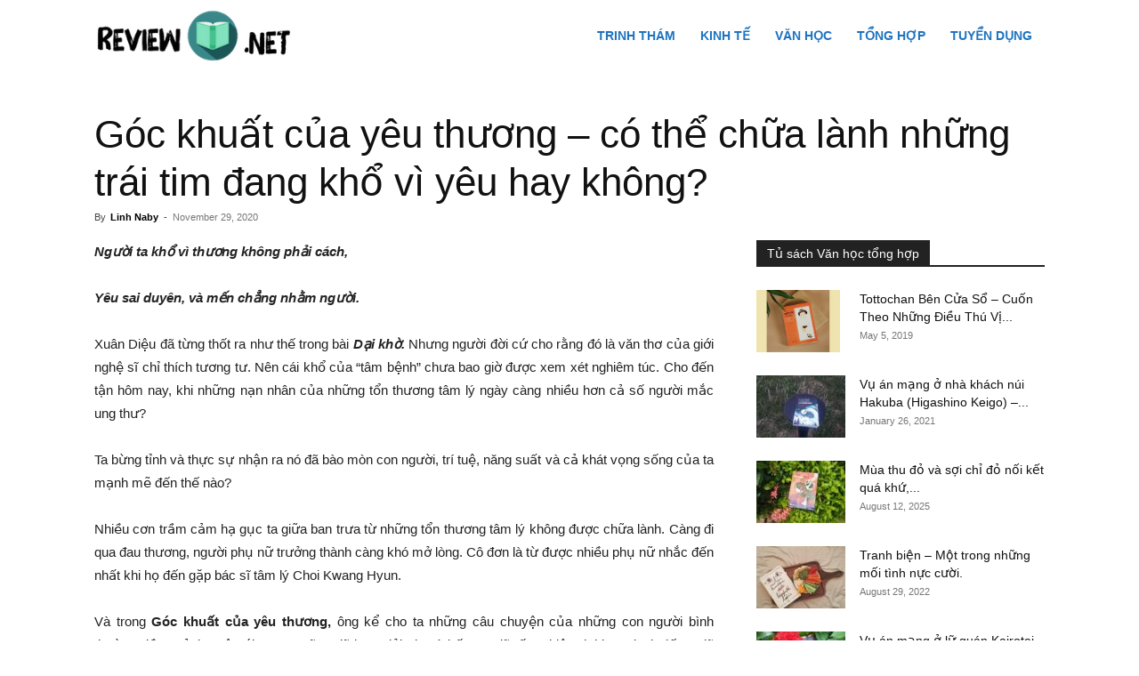

--- FILE ---
content_type: text/html; charset=UTF-8
request_url: https://reviewsach.net/goc-khuat-cua-yeu-thuong/
body_size: 65602
content:
<!doctype html >
<!--[if IE 8]>    <html class="ie8" lang="en"> <![endif]-->
<!--[if IE 9]>    <html class="ie9" lang="en"> <![endif]-->
<!--[if gt IE 8]><!--> <html lang="en-US" prefix="og: https://ogp.me/ns#"> <!--<![endif]-->
<head><meta charset="UTF-8" /><script>if(navigator.userAgent.match(/MSIE|Internet Explorer/i)||navigator.userAgent.match(/Trident\/7\..*?rv:11/i)){var href=document.location.href;if(!href.match(/[?&]nowprocket/)){if(href.indexOf("?")==-1){if(href.indexOf("#")==-1){document.location.href=href+"?nowprocket=1"}else{document.location.href=href.replace("#","?nowprocket=1#")}}else{if(href.indexOf("#")==-1){document.location.href=href+"&nowprocket=1"}else{document.location.href=href.replace("#","&nowprocket=1#")}}}}</script><script>(()=>{class RocketLazyLoadScripts{constructor(){this.v="2.0.4",this.userEvents=["keydown","keyup","mousedown","mouseup","mousemove","mouseover","mouseout","touchmove","touchstart","touchend","touchcancel","wheel","click","dblclick","input"],this.attributeEvents=["onblur","onclick","oncontextmenu","ondblclick","onfocus","onmousedown","onmouseenter","onmouseleave","onmousemove","onmouseout","onmouseover","onmouseup","onmousewheel","onscroll","onsubmit"]}async t(){this.i(),this.o(),/iP(ad|hone)/.test(navigator.userAgent)&&this.h(),this.u(),this.l(this),this.m(),this.k(this),this.p(this),this._(),await Promise.all([this.R(),this.L()]),this.lastBreath=Date.now(),this.S(this),this.P(),this.D(),this.O(),this.M(),await this.C(this.delayedScripts.normal),await this.C(this.delayedScripts.defer),await this.C(this.delayedScripts.async),await this.T(),await this.F(),await this.j(),await this.A(),window.dispatchEvent(new Event("rocket-allScriptsLoaded")),this.everythingLoaded=!0,this.lastTouchEnd&&await new Promise(t=>setTimeout(t,500-Date.now()+this.lastTouchEnd)),this.I(),this.H(),this.U(),this.W()}i(){this.CSPIssue=sessionStorage.getItem("rocketCSPIssue"),document.addEventListener("securitypolicyviolation",t=>{this.CSPIssue||"script-src-elem"!==t.violatedDirective||"data"!==t.blockedURI||(this.CSPIssue=!0,sessionStorage.setItem("rocketCSPIssue",!0))},{isRocket:!0})}o(){window.addEventListener("pageshow",t=>{this.persisted=t.persisted,this.realWindowLoadedFired=!0},{isRocket:!0}),window.addEventListener("pagehide",()=>{this.onFirstUserAction=null},{isRocket:!0})}h(){let t;function e(e){t=e}window.addEventListener("touchstart",e,{isRocket:!0}),window.addEventListener("touchend",function i(o){o.changedTouches[0]&&t.changedTouches[0]&&Math.abs(o.changedTouches[0].pageX-t.changedTouches[0].pageX)<10&&Math.abs(o.changedTouches[0].pageY-t.changedTouches[0].pageY)<10&&o.timeStamp-t.timeStamp<200&&(window.removeEventListener("touchstart",e,{isRocket:!0}),window.removeEventListener("touchend",i,{isRocket:!0}),"INPUT"===o.target.tagName&&"text"===o.target.type||(o.target.dispatchEvent(new TouchEvent("touchend",{target:o.target,bubbles:!0})),o.target.dispatchEvent(new MouseEvent("mouseover",{target:o.target,bubbles:!0})),o.target.dispatchEvent(new PointerEvent("click",{target:o.target,bubbles:!0,cancelable:!0,detail:1,clientX:o.changedTouches[0].clientX,clientY:o.changedTouches[0].clientY})),event.preventDefault()))},{isRocket:!0})}q(t){this.userActionTriggered||("mousemove"!==t.type||this.firstMousemoveIgnored?"keyup"===t.type||"mouseover"===t.type||"mouseout"===t.type||(this.userActionTriggered=!0,this.onFirstUserAction&&this.onFirstUserAction()):this.firstMousemoveIgnored=!0),"click"===t.type&&t.preventDefault(),t.stopPropagation(),t.stopImmediatePropagation(),"touchstart"===this.lastEvent&&"touchend"===t.type&&(this.lastTouchEnd=Date.now()),"click"===t.type&&(this.lastTouchEnd=0),this.lastEvent=t.type,t.composedPath&&t.composedPath()[0].getRootNode()instanceof ShadowRoot&&(t.rocketTarget=t.composedPath()[0]),this.savedUserEvents.push(t)}u(){this.savedUserEvents=[],this.userEventHandler=this.q.bind(this),this.userEvents.forEach(t=>window.addEventListener(t,this.userEventHandler,{passive:!1,isRocket:!0})),document.addEventListener("visibilitychange",this.userEventHandler,{isRocket:!0})}U(){this.userEvents.forEach(t=>window.removeEventListener(t,this.userEventHandler,{passive:!1,isRocket:!0})),document.removeEventListener("visibilitychange",this.userEventHandler,{isRocket:!0}),this.savedUserEvents.forEach(t=>{(t.rocketTarget||t.target).dispatchEvent(new window[t.constructor.name](t.type,t))})}m(){const t="return false",e=Array.from(this.attributeEvents,t=>"data-rocket-"+t),i="["+this.attributeEvents.join("],[")+"]",o="[data-rocket-"+this.attributeEvents.join("],[data-rocket-")+"]",s=(e,i,o)=>{o&&o!==t&&(e.setAttribute("data-rocket-"+i,o),e["rocket"+i]=new Function("event",o),e.setAttribute(i,t))};new MutationObserver(t=>{for(const n of t)"attributes"===n.type&&(n.attributeName.startsWith("data-rocket-")||this.everythingLoaded?n.attributeName.startsWith("data-rocket-")&&this.everythingLoaded&&this.N(n.target,n.attributeName.substring(12)):s(n.target,n.attributeName,n.target.getAttribute(n.attributeName))),"childList"===n.type&&n.addedNodes.forEach(t=>{if(t.nodeType===Node.ELEMENT_NODE)if(this.everythingLoaded)for(const i of[t,...t.querySelectorAll(o)])for(const t of i.getAttributeNames())e.includes(t)&&this.N(i,t.substring(12));else for(const e of[t,...t.querySelectorAll(i)])for(const t of e.getAttributeNames())this.attributeEvents.includes(t)&&s(e,t,e.getAttribute(t))})}).observe(document,{subtree:!0,childList:!0,attributeFilter:[...this.attributeEvents,...e]})}I(){this.attributeEvents.forEach(t=>{document.querySelectorAll("[data-rocket-"+t+"]").forEach(e=>{this.N(e,t)})})}N(t,e){const i=t.getAttribute("data-rocket-"+e);i&&(t.setAttribute(e,i),t.removeAttribute("data-rocket-"+e))}k(t){Object.defineProperty(HTMLElement.prototype,"onclick",{get(){return this.rocketonclick||null},set(e){this.rocketonclick=e,this.setAttribute(t.everythingLoaded?"onclick":"data-rocket-onclick","this.rocketonclick(event)")}})}S(t){function e(e,i){let o=e[i];e[i]=null,Object.defineProperty(e,i,{get:()=>o,set(s){t.everythingLoaded?o=s:e["rocket"+i]=o=s}})}e(document,"onreadystatechange"),e(window,"onload"),e(window,"onpageshow");try{Object.defineProperty(document,"readyState",{get:()=>t.rocketReadyState,set(e){t.rocketReadyState=e},configurable:!0}),document.readyState="loading"}catch(t){console.log("WPRocket DJE readyState conflict, bypassing")}}l(t){this.originalAddEventListener=EventTarget.prototype.addEventListener,this.originalRemoveEventListener=EventTarget.prototype.removeEventListener,this.savedEventListeners=[],EventTarget.prototype.addEventListener=function(e,i,o){o&&o.isRocket||!t.B(e,this)&&!t.userEvents.includes(e)||t.B(e,this)&&!t.userActionTriggered||e.startsWith("rocket-")||t.everythingLoaded?t.originalAddEventListener.call(this,e,i,o):(t.savedEventListeners.push({target:this,remove:!1,type:e,func:i,options:o}),"mouseenter"!==e&&"mouseleave"!==e||t.originalAddEventListener.call(this,e,t.savedUserEvents.push,o))},EventTarget.prototype.removeEventListener=function(e,i,o){o&&o.isRocket||!t.B(e,this)&&!t.userEvents.includes(e)||t.B(e,this)&&!t.userActionTriggered||e.startsWith("rocket-")||t.everythingLoaded?t.originalRemoveEventListener.call(this,e,i,o):t.savedEventListeners.push({target:this,remove:!0,type:e,func:i,options:o})}}J(t,e){this.savedEventListeners=this.savedEventListeners.filter(i=>{let o=i.type,s=i.target||window;return e!==o||t!==s||(this.B(o,s)&&(i.type="rocket-"+o),this.$(i),!1)})}H(){EventTarget.prototype.addEventListener=this.originalAddEventListener,EventTarget.prototype.removeEventListener=this.originalRemoveEventListener,this.savedEventListeners.forEach(t=>this.$(t))}$(t){t.remove?this.originalRemoveEventListener.call(t.target,t.type,t.func,t.options):this.originalAddEventListener.call(t.target,t.type,t.func,t.options)}p(t){let e;function i(e){return t.everythingLoaded?e:e.split(" ").map(t=>"load"===t||t.startsWith("load.")?"rocket-jquery-load":t).join(" ")}function o(o){function s(e){const s=o.fn[e];o.fn[e]=o.fn.init.prototype[e]=function(){return this[0]===window&&t.userActionTriggered&&("string"==typeof arguments[0]||arguments[0]instanceof String?arguments[0]=i(arguments[0]):"object"==typeof arguments[0]&&Object.keys(arguments[0]).forEach(t=>{const e=arguments[0][t];delete arguments[0][t],arguments[0][i(t)]=e})),s.apply(this,arguments),this}}if(o&&o.fn&&!t.allJQueries.includes(o)){const e={DOMContentLoaded:[],"rocket-DOMContentLoaded":[]};for(const t in e)document.addEventListener(t,()=>{e[t].forEach(t=>t())},{isRocket:!0});o.fn.ready=o.fn.init.prototype.ready=function(i){function s(){parseInt(o.fn.jquery)>2?setTimeout(()=>i.bind(document)(o)):i.bind(document)(o)}return"function"==typeof i&&(t.realDomReadyFired?!t.userActionTriggered||t.fauxDomReadyFired?s():e["rocket-DOMContentLoaded"].push(s):e.DOMContentLoaded.push(s)),o([])},s("on"),s("one"),s("off"),t.allJQueries.push(o)}e=o}t.allJQueries=[],o(window.jQuery),Object.defineProperty(window,"jQuery",{get:()=>e,set(t){o(t)}})}P(){const t=new Map;document.write=document.writeln=function(e){const i=document.currentScript,o=document.createRange(),s=i.parentElement;let n=t.get(i);void 0===n&&(n=i.nextSibling,t.set(i,n));const c=document.createDocumentFragment();o.setStart(c,0),c.appendChild(o.createContextualFragment(e)),s.insertBefore(c,n)}}async R(){return new Promise(t=>{this.userActionTriggered?t():this.onFirstUserAction=t})}async L(){return new Promise(t=>{document.addEventListener("DOMContentLoaded",()=>{this.realDomReadyFired=!0,t()},{isRocket:!0})})}async j(){return this.realWindowLoadedFired?Promise.resolve():new Promise(t=>{window.addEventListener("load",t,{isRocket:!0})})}M(){this.pendingScripts=[];this.scriptsMutationObserver=new MutationObserver(t=>{for(const e of t)e.addedNodes.forEach(t=>{"SCRIPT"!==t.tagName||t.noModule||t.isWPRocket||this.pendingScripts.push({script:t,promise:new Promise(e=>{const i=()=>{const i=this.pendingScripts.findIndex(e=>e.script===t);i>=0&&this.pendingScripts.splice(i,1),e()};t.addEventListener("load",i,{isRocket:!0}),t.addEventListener("error",i,{isRocket:!0}),setTimeout(i,1e3)})})})}),this.scriptsMutationObserver.observe(document,{childList:!0,subtree:!0})}async F(){await this.X(),this.pendingScripts.length?(await this.pendingScripts[0].promise,await this.F()):this.scriptsMutationObserver.disconnect()}D(){this.delayedScripts={normal:[],async:[],defer:[]},document.querySelectorAll("script[type$=rocketlazyloadscript]").forEach(t=>{t.hasAttribute("data-rocket-src")?t.hasAttribute("async")&&!1!==t.async?this.delayedScripts.async.push(t):t.hasAttribute("defer")&&!1!==t.defer||"module"===t.getAttribute("data-rocket-type")?this.delayedScripts.defer.push(t):this.delayedScripts.normal.push(t):this.delayedScripts.normal.push(t)})}async _(){await this.L();let t=[];document.querySelectorAll("script[type$=rocketlazyloadscript][data-rocket-src]").forEach(e=>{let i=e.getAttribute("data-rocket-src");if(i&&!i.startsWith("data:")){i.startsWith("//")&&(i=location.protocol+i);try{const o=new URL(i).origin;o!==location.origin&&t.push({src:o,crossOrigin:e.crossOrigin||"module"===e.getAttribute("data-rocket-type")})}catch(t){}}}),t=[...new Map(t.map(t=>[JSON.stringify(t),t])).values()],this.Y(t,"preconnect")}async G(t){if(await this.K(),!0!==t.noModule||!("noModule"in HTMLScriptElement.prototype))return new Promise(e=>{let i;function o(){(i||t).setAttribute("data-rocket-status","executed"),e()}try{if(navigator.userAgent.includes("Firefox/")||""===navigator.vendor||this.CSPIssue)i=document.createElement("script"),[...t.attributes].forEach(t=>{let e=t.nodeName;"type"!==e&&("data-rocket-type"===e&&(e="type"),"data-rocket-src"===e&&(e="src"),i.setAttribute(e,t.nodeValue))}),t.text&&(i.text=t.text),t.nonce&&(i.nonce=t.nonce),i.hasAttribute("src")?(i.addEventListener("load",o,{isRocket:!0}),i.addEventListener("error",()=>{i.setAttribute("data-rocket-status","failed-network"),e()},{isRocket:!0}),setTimeout(()=>{i.isConnected||e()},1)):(i.text=t.text,o()),i.isWPRocket=!0,t.parentNode.replaceChild(i,t);else{const i=t.getAttribute("data-rocket-type"),s=t.getAttribute("data-rocket-src");i?(t.type=i,t.removeAttribute("data-rocket-type")):t.removeAttribute("type"),t.addEventListener("load",o,{isRocket:!0}),t.addEventListener("error",i=>{this.CSPIssue&&i.target.src.startsWith("data:")?(console.log("WPRocket: CSP fallback activated"),t.removeAttribute("src"),this.G(t).then(e)):(t.setAttribute("data-rocket-status","failed-network"),e())},{isRocket:!0}),s?(t.fetchPriority="high",t.removeAttribute("data-rocket-src"),t.src=s):t.src="data:text/javascript;base64,"+window.btoa(unescape(encodeURIComponent(t.text)))}}catch(i){t.setAttribute("data-rocket-status","failed-transform"),e()}});t.setAttribute("data-rocket-status","skipped")}async C(t){const e=t.shift();return e?(e.isConnected&&await this.G(e),this.C(t)):Promise.resolve()}O(){this.Y([...this.delayedScripts.normal,...this.delayedScripts.defer,...this.delayedScripts.async],"preload")}Y(t,e){this.trash=this.trash||[];let i=!0;var o=document.createDocumentFragment();t.forEach(t=>{const s=t.getAttribute&&t.getAttribute("data-rocket-src")||t.src;if(s&&!s.startsWith("data:")){const n=document.createElement("link");n.href=s,n.rel=e,"preconnect"!==e&&(n.as="script",n.fetchPriority=i?"high":"low"),t.getAttribute&&"module"===t.getAttribute("data-rocket-type")&&(n.crossOrigin=!0),t.crossOrigin&&(n.crossOrigin=t.crossOrigin),t.integrity&&(n.integrity=t.integrity),t.nonce&&(n.nonce=t.nonce),o.appendChild(n),this.trash.push(n),i=!1}}),document.head.appendChild(o)}W(){this.trash.forEach(t=>t.remove())}async T(){try{document.readyState="interactive"}catch(t){}this.fauxDomReadyFired=!0;try{await this.K(),this.J(document,"readystatechange"),document.dispatchEvent(new Event("rocket-readystatechange")),await this.K(),document.rocketonreadystatechange&&document.rocketonreadystatechange(),await this.K(),this.J(document,"DOMContentLoaded"),document.dispatchEvent(new Event("rocket-DOMContentLoaded")),await this.K(),this.J(window,"DOMContentLoaded"),window.dispatchEvent(new Event("rocket-DOMContentLoaded"))}catch(t){console.error(t)}}async A(){try{document.readyState="complete"}catch(t){}try{await this.K(),this.J(document,"readystatechange"),document.dispatchEvent(new Event("rocket-readystatechange")),await this.K(),document.rocketonreadystatechange&&document.rocketonreadystatechange(),await this.K(),this.J(window,"load"),window.dispatchEvent(new Event("rocket-load")),await this.K(),window.rocketonload&&window.rocketonload(),await this.K(),this.allJQueries.forEach(t=>t(window).trigger("rocket-jquery-load")),await this.K(),this.J(window,"pageshow");const t=new Event("rocket-pageshow");t.persisted=this.persisted,window.dispatchEvent(t),await this.K(),window.rocketonpageshow&&window.rocketonpageshow({persisted:this.persisted})}catch(t){console.error(t)}}async K(){Date.now()-this.lastBreath>45&&(await this.X(),this.lastBreath=Date.now())}async X(){return document.hidden?new Promise(t=>setTimeout(t)):new Promise(t=>requestAnimationFrame(t))}B(t,e){return e===document&&"readystatechange"===t||(e===document&&"DOMContentLoaded"===t||(e===window&&"DOMContentLoaded"===t||(e===window&&"load"===t||e===window&&"pageshow"===t)))}static run(){(new RocketLazyLoadScripts).t()}}RocketLazyLoadScripts.run()})();</script>
    <title>Góc khuất của yêu thương - có thể chữa lành những trái tim đang khổ vì yêu hay không? - Reviewsach.net</title>
    
    <meta name="viewport" content="width=device-width, initial-scale=1.0">
    <link rel="pingback" href="https://reviewsach.net/xmlrpc.php" />
    	<style>img:is([sizes="auto" i], [sizes^="auto," i]) { contain-intrinsic-size: 3000px 1500px }</style>
	<link rel="icon" type="image/png" href="https://reviewsach.net/wp-content/uploads/2018/06/reviewsach.net_.png">
<!-- Search Engine Optimization by Rank Math - https://rankmath.com/ -->
<meta name="description" content="Người ta khổ vì thương không phải cách,"/>
<meta name="robots" content="follow, index, max-snippet:-1, max-video-preview:-1, max-image-preview:large"/>
<link rel="canonical" href="https://reviewsach.net/goc-khuat-cua-yeu-thuong/" />
<meta property="og:locale" content="en_US" />
<meta property="og:type" content="article" />
<meta property="og:title" content="Góc khuất của yêu thương - có thể chữa lành những trái tim đang khổ vì yêu hay không? - Reviewsach.net" />
<meta property="og:description" content="Người ta khổ vì thương không phải cách," />
<meta property="og:url" content="https://reviewsach.net/goc-khuat-cua-yeu-thuong/" />
<meta property="og:site_name" content="Review sách - Reviewsach.net" />
<meta property="article:publisher" content="https://www.facebook.com/www.reviewsach.net/" />
<meta property="article:author" content="https://www.facebook.com/linhnaby95" />
<meta property="article:section" content="Blog review sách tổng hợp" />
<meta property="og:updated_time" content="2021-12-21T22:09:01+07:00" />
<meta property="og:image" content="https://reviewsach.net/wp-content/uploads/2020/11/Review-goc-khuat-cua-yeu-thuong-reviewsachnet.jpg" />
<meta property="og:image:secure_url" content="https://reviewsach.net/wp-content/uploads/2020/11/Review-goc-khuat-cua-yeu-thuong-reviewsachnet.jpg" />
<meta property="og:image:width" content="533" />
<meta property="og:image:height" content="400" />
<meta property="og:image:alt" content="Góc khuất của yêu thương review" />
<meta property="og:image:type" content="image/jpeg" />
<meta name="twitter:card" content="summary_large_image" />
<meta name="twitter:title" content="Góc khuất của yêu thương - có thể chữa lành những trái tim đang khổ vì yêu hay không? - Reviewsach.net" />
<meta name="twitter:description" content="Người ta khổ vì thương không phải cách," />
<meta name="twitter:site" content="@reviewsach" />
<meta name="twitter:creator" content="@reviewsach" />
<meta name="twitter:image" content="https://reviewsach.net/wp-content/uploads/2020/11/Review-goc-khuat-cua-yeu-thuong-reviewsachnet.jpg" />
<meta name="twitter:label1" content="Written by" />
<meta name="twitter:data1" content="Linh Naby" />
<meta name="twitter:label2" content="Time to read" />
<meta name="twitter:data2" content="6 minutes" />
<script type="application/ld+json" class="rank-math-schema">{"@context":"https://schema.org","@graph":[{"@type":"BreadcrumbList","@id":"https://reviewsach.net/goc-khuat-cua-yeu-thuong/#breadcrumb","itemListElement":[{"@type":"ListItem","position":"1","item":{"@id":"https://reviewsach.net","name":"Home"}},{"@type":"ListItem","position":"2","item":{"@id":"https://reviewsach.net/blog-tong-hop/","name":"Blog review s\u00e1ch t\u1ed5ng h\u1ee3p"}},{"@type":"ListItem","position":"3","item":{"@id":"https://reviewsach.net/goc-khuat-cua-yeu-thuong/","name":"G\u00f3c khu\u1ea5t c\u1ee7a y\u00eau th\u01b0\u01a1ng &#8211; c\u00f3 th\u1ec3 ch\u1eefa l\u00e0nh nh\u1eefng tr\u00e1i tim \u0111ang kh\u1ed5 v\u00ec y\u00eau hay kh\u00f4ng?"}}]}]}</script>
<!-- /Rank Math WordPress SEO plugin -->


<link rel="alternate" type="application/rss+xml" title="Review sách - Reviewsach.net &raquo; Feed" href="https://reviewsach.net/feed/" />
<link rel="alternate" type="application/rss+xml" title="Review sách - Reviewsach.net &raquo; Comments Feed" href="https://reviewsach.net/comments/feed/" />
<style id='wp-emoji-styles-inline-css' type='text/css'>

	img.wp-smiley, img.emoji {
		display: inline !important;
		border: none !important;
		box-shadow: none !important;
		height: 1em !important;
		width: 1em !important;
		margin: 0 0.07em !important;
		vertical-align: -0.1em !important;
		background: none !important;
		padding: 0 !important;
	}
</style>
<link rel='stylesheet' id='wp-block-library-css' href='https://reviewsach.net/wp-includes/css/dist/block-library/style.min.css?ver=6.8.3' type='text/css' media='all' />
<style id='classic-theme-styles-inline-css' type='text/css'>
/*! This file is auto-generated */
.wp-block-button__link{color:#fff;background-color:#32373c;border-radius:9999px;box-shadow:none;text-decoration:none;padding:calc(.667em + 2px) calc(1.333em + 2px);font-size:1.125em}.wp-block-file__button{background:#32373c;color:#fff;text-decoration:none}
</style>
<style id='global-styles-inline-css' type='text/css'>
:root{--wp--preset--aspect-ratio--square: 1;--wp--preset--aspect-ratio--4-3: 4/3;--wp--preset--aspect-ratio--3-4: 3/4;--wp--preset--aspect-ratio--3-2: 3/2;--wp--preset--aspect-ratio--2-3: 2/3;--wp--preset--aspect-ratio--16-9: 16/9;--wp--preset--aspect-ratio--9-16: 9/16;--wp--preset--color--black: #000000;--wp--preset--color--cyan-bluish-gray: #abb8c3;--wp--preset--color--white: #ffffff;--wp--preset--color--pale-pink: #f78da7;--wp--preset--color--vivid-red: #cf2e2e;--wp--preset--color--luminous-vivid-orange: #ff6900;--wp--preset--color--luminous-vivid-amber: #fcb900;--wp--preset--color--light-green-cyan: #7bdcb5;--wp--preset--color--vivid-green-cyan: #00d084;--wp--preset--color--pale-cyan-blue: #8ed1fc;--wp--preset--color--vivid-cyan-blue: #0693e3;--wp--preset--color--vivid-purple: #9b51e0;--wp--preset--gradient--vivid-cyan-blue-to-vivid-purple: linear-gradient(135deg,rgba(6,147,227,1) 0%,rgb(155,81,224) 100%);--wp--preset--gradient--light-green-cyan-to-vivid-green-cyan: linear-gradient(135deg,rgb(122,220,180) 0%,rgb(0,208,130) 100%);--wp--preset--gradient--luminous-vivid-amber-to-luminous-vivid-orange: linear-gradient(135deg,rgba(252,185,0,1) 0%,rgba(255,105,0,1) 100%);--wp--preset--gradient--luminous-vivid-orange-to-vivid-red: linear-gradient(135deg,rgba(255,105,0,1) 0%,rgb(207,46,46) 100%);--wp--preset--gradient--very-light-gray-to-cyan-bluish-gray: linear-gradient(135deg,rgb(238,238,238) 0%,rgb(169,184,195) 100%);--wp--preset--gradient--cool-to-warm-spectrum: linear-gradient(135deg,rgb(74,234,220) 0%,rgb(151,120,209) 20%,rgb(207,42,186) 40%,rgb(238,44,130) 60%,rgb(251,105,98) 80%,rgb(254,248,76) 100%);--wp--preset--gradient--blush-light-purple: linear-gradient(135deg,rgb(255,206,236) 0%,rgb(152,150,240) 100%);--wp--preset--gradient--blush-bordeaux: linear-gradient(135deg,rgb(254,205,165) 0%,rgb(254,45,45) 50%,rgb(107,0,62) 100%);--wp--preset--gradient--luminous-dusk: linear-gradient(135deg,rgb(255,203,112) 0%,rgb(199,81,192) 50%,rgb(65,88,208) 100%);--wp--preset--gradient--pale-ocean: linear-gradient(135deg,rgb(255,245,203) 0%,rgb(182,227,212) 50%,rgb(51,167,181) 100%);--wp--preset--gradient--electric-grass: linear-gradient(135deg,rgb(202,248,128) 0%,rgb(113,206,126) 100%);--wp--preset--gradient--midnight: linear-gradient(135deg,rgb(2,3,129) 0%,rgb(40,116,252) 100%);--wp--preset--font-size--small: 11px;--wp--preset--font-size--medium: 20px;--wp--preset--font-size--large: 32px;--wp--preset--font-size--x-large: 42px;--wp--preset--font-size--regular: 15px;--wp--preset--font-size--larger: 50px;--wp--preset--spacing--20: 0.44rem;--wp--preset--spacing--30: 0.67rem;--wp--preset--spacing--40: 1rem;--wp--preset--spacing--50: 1.5rem;--wp--preset--spacing--60: 2.25rem;--wp--preset--spacing--70: 3.38rem;--wp--preset--spacing--80: 5.06rem;--wp--preset--shadow--natural: 6px 6px 9px rgba(0, 0, 0, 0.2);--wp--preset--shadow--deep: 12px 12px 50px rgba(0, 0, 0, 0.4);--wp--preset--shadow--sharp: 6px 6px 0px rgba(0, 0, 0, 0.2);--wp--preset--shadow--outlined: 6px 6px 0px -3px rgba(255, 255, 255, 1), 6px 6px rgba(0, 0, 0, 1);--wp--preset--shadow--crisp: 6px 6px 0px rgba(0, 0, 0, 1);}:where(.is-layout-flex){gap: 0.5em;}:where(.is-layout-grid){gap: 0.5em;}body .is-layout-flex{display: flex;}.is-layout-flex{flex-wrap: wrap;align-items: center;}.is-layout-flex > :is(*, div){margin: 0;}body .is-layout-grid{display: grid;}.is-layout-grid > :is(*, div){margin: 0;}:where(.wp-block-columns.is-layout-flex){gap: 2em;}:where(.wp-block-columns.is-layout-grid){gap: 2em;}:where(.wp-block-post-template.is-layout-flex){gap: 1.25em;}:where(.wp-block-post-template.is-layout-grid){gap: 1.25em;}.has-black-color{color: var(--wp--preset--color--black) !important;}.has-cyan-bluish-gray-color{color: var(--wp--preset--color--cyan-bluish-gray) !important;}.has-white-color{color: var(--wp--preset--color--white) !important;}.has-pale-pink-color{color: var(--wp--preset--color--pale-pink) !important;}.has-vivid-red-color{color: var(--wp--preset--color--vivid-red) !important;}.has-luminous-vivid-orange-color{color: var(--wp--preset--color--luminous-vivid-orange) !important;}.has-luminous-vivid-amber-color{color: var(--wp--preset--color--luminous-vivid-amber) !important;}.has-light-green-cyan-color{color: var(--wp--preset--color--light-green-cyan) !important;}.has-vivid-green-cyan-color{color: var(--wp--preset--color--vivid-green-cyan) !important;}.has-pale-cyan-blue-color{color: var(--wp--preset--color--pale-cyan-blue) !important;}.has-vivid-cyan-blue-color{color: var(--wp--preset--color--vivid-cyan-blue) !important;}.has-vivid-purple-color{color: var(--wp--preset--color--vivid-purple) !important;}.has-black-background-color{background-color: var(--wp--preset--color--black) !important;}.has-cyan-bluish-gray-background-color{background-color: var(--wp--preset--color--cyan-bluish-gray) !important;}.has-white-background-color{background-color: var(--wp--preset--color--white) !important;}.has-pale-pink-background-color{background-color: var(--wp--preset--color--pale-pink) !important;}.has-vivid-red-background-color{background-color: var(--wp--preset--color--vivid-red) !important;}.has-luminous-vivid-orange-background-color{background-color: var(--wp--preset--color--luminous-vivid-orange) !important;}.has-luminous-vivid-amber-background-color{background-color: var(--wp--preset--color--luminous-vivid-amber) !important;}.has-light-green-cyan-background-color{background-color: var(--wp--preset--color--light-green-cyan) !important;}.has-vivid-green-cyan-background-color{background-color: var(--wp--preset--color--vivid-green-cyan) !important;}.has-pale-cyan-blue-background-color{background-color: var(--wp--preset--color--pale-cyan-blue) !important;}.has-vivid-cyan-blue-background-color{background-color: var(--wp--preset--color--vivid-cyan-blue) !important;}.has-vivid-purple-background-color{background-color: var(--wp--preset--color--vivid-purple) !important;}.has-black-border-color{border-color: var(--wp--preset--color--black) !important;}.has-cyan-bluish-gray-border-color{border-color: var(--wp--preset--color--cyan-bluish-gray) !important;}.has-white-border-color{border-color: var(--wp--preset--color--white) !important;}.has-pale-pink-border-color{border-color: var(--wp--preset--color--pale-pink) !important;}.has-vivid-red-border-color{border-color: var(--wp--preset--color--vivid-red) !important;}.has-luminous-vivid-orange-border-color{border-color: var(--wp--preset--color--luminous-vivid-orange) !important;}.has-luminous-vivid-amber-border-color{border-color: var(--wp--preset--color--luminous-vivid-amber) !important;}.has-light-green-cyan-border-color{border-color: var(--wp--preset--color--light-green-cyan) !important;}.has-vivid-green-cyan-border-color{border-color: var(--wp--preset--color--vivid-green-cyan) !important;}.has-pale-cyan-blue-border-color{border-color: var(--wp--preset--color--pale-cyan-blue) !important;}.has-vivid-cyan-blue-border-color{border-color: var(--wp--preset--color--vivid-cyan-blue) !important;}.has-vivid-purple-border-color{border-color: var(--wp--preset--color--vivid-purple) !important;}.has-vivid-cyan-blue-to-vivid-purple-gradient-background{background: var(--wp--preset--gradient--vivid-cyan-blue-to-vivid-purple) !important;}.has-light-green-cyan-to-vivid-green-cyan-gradient-background{background: var(--wp--preset--gradient--light-green-cyan-to-vivid-green-cyan) !important;}.has-luminous-vivid-amber-to-luminous-vivid-orange-gradient-background{background: var(--wp--preset--gradient--luminous-vivid-amber-to-luminous-vivid-orange) !important;}.has-luminous-vivid-orange-to-vivid-red-gradient-background{background: var(--wp--preset--gradient--luminous-vivid-orange-to-vivid-red) !important;}.has-very-light-gray-to-cyan-bluish-gray-gradient-background{background: var(--wp--preset--gradient--very-light-gray-to-cyan-bluish-gray) !important;}.has-cool-to-warm-spectrum-gradient-background{background: var(--wp--preset--gradient--cool-to-warm-spectrum) !important;}.has-blush-light-purple-gradient-background{background: var(--wp--preset--gradient--blush-light-purple) !important;}.has-blush-bordeaux-gradient-background{background: var(--wp--preset--gradient--blush-bordeaux) !important;}.has-luminous-dusk-gradient-background{background: var(--wp--preset--gradient--luminous-dusk) !important;}.has-pale-ocean-gradient-background{background: var(--wp--preset--gradient--pale-ocean) !important;}.has-electric-grass-gradient-background{background: var(--wp--preset--gradient--electric-grass) !important;}.has-midnight-gradient-background{background: var(--wp--preset--gradient--midnight) !important;}.has-small-font-size{font-size: var(--wp--preset--font-size--small) !important;}.has-medium-font-size{font-size: var(--wp--preset--font-size--medium) !important;}.has-large-font-size{font-size: var(--wp--preset--font-size--large) !important;}.has-x-large-font-size{font-size: var(--wp--preset--font-size--x-large) !important;}
:where(.wp-block-post-template.is-layout-flex){gap: 1.25em;}:where(.wp-block-post-template.is-layout-grid){gap: 1.25em;}
:where(.wp-block-columns.is-layout-flex){gap: 2em;}:where(.wp-block-columns.is-layout-grid){gap: 2em;}
:root :where(.wp-block-pullquote){font-size: 1.5em;line-height: 1.6;}
</style>
<link data-minify="1" rel='stylesheet' id='td-plugin-multi-purpose-css' href='https://reviewsach.net/wp-content/cache/min/1/wp-content/plugins/td-composer/td-multi-purpose/style.css?ver=1755417280' type='text/css' media='all' />
<link data-minify="1" rel='stylesheet' id='td-theme-css' href='https://reviewsach.net/wp-content/cache/min/1/wp-content/themes/Newspaper/style.css?ver=1755417280' type='text/css' media='all' />
<style id='td-theme-inline-css' type='text/css'>@media (max-width:767px){.td-header-desktop-wrap{display:none}}@media (min-width:767px){.td-header-mobile-wrap{display:none}}</style>
<link data-minify="1" rel='stylesheet' id='td-legacy-framework-front-style-css' href='https://reviewsach.net/wp-content/cache/min/1/wp-content/plugins/td-composer/legacy/Newspaper/assets/css/td_legacy_main.css?ver=1755417280' type='text/css' media='all' />
<link data-minify="1" rel='stylesheet' id='td-standard-pack-framework-front-style-css' href='https://reviewsach.net/wp-content/cache/min/1/wp-content/plugins/td-standard-pack/Newspaper/assets/css/td_standard_pack_main.css?ver=1755417280' type='text/css' media='all' />
<link data-minify="1" rel='stylesheet' id='tdb_style_cloud_templates_front-css' href='https://reviewsach.net/wp-content/cache/min/1/wp-content/plugins/td-cloud-library/assets/css/tdb_main.css?ver=1755417280' type='text/css' media='all' />
<script type="rocketlazyloadscript" data-rocket-type="text/javascript" data-rocket-src="https://reviewsach.net/wp-includes/js/jquery/jquery.min.js?ver=3.7.1" id="jquery-core-js"></script>
<script type="rocketlazyloadscript" data-rocket-type="text/javascript" data-rocket-src="https://reviewsach.net/wp-includes/js/jquery/jquery-migrate.min.js?ver=3.4.1" id="jquery-migrate-js"></script>
<link rel="https://api.w.org/" href="https://reviewsach.net/wp-json/" /><link rel="alternate" title="JSON" type="application/json" href="https://reviewsach.net/wp-json/wp/v2/posts/6163" /><link rel="EditURI" type="application/rsd+xml" title="RSD" href="https://reviewsach.net/xmlrpc.php?rsd" />
<meta name="generator" content="WordPress 6.8.3" />
<link rel='shortlink' href='https://reviewsach.net/?p=6163' />
<link rel="alternate" title="oEmbed (JSON)" type="application/json+oembed" href="https://reviewsach.net/wp-json/oembed/1.0/embed?url=https%3A%2F%2Freviewsach.net%2Fgoc-khuat-cua-yeu-thuong%2F" />
<link rel="alternate" title="oEmbed (XML)" type="text/xml+oembed" href="https://reviewsach.net/wp-json/oembed/1.0/embed?url=https%3A%2F%2Freviewsach.net%2Fgoc-khuat-cua-yeu-thuong%2F&#038;format=xml" />
    <script type="rocketlazyloadscript">
        window.tdb_global_vars = {"wpRestUrl":"https:\/\/reviewsach.net\/wp-json\/","permalinkStructure":"\/%postname%\/"};
        window.tdb_p_autoload_vars = {"isAjax":false,"isAdminBarShowing":false,"autoloadStatus":"off","origPostEditUrl":null};
    </script>
    
    <style id="tdb-global-colors">:root{--accent-color:#fff}</style>

    
	
<!-- JS generated by theme -->

<script type="rocketlazyloadscript" data-rocket-type="text/javascript" id="td-generated-header-js">
    
    

	    var tdBlocksArray = []; //here we store all the items for the current page

	    // td_block class - each ajax block uses a object of this class for requests
	    function tdBlock() {
		    this.id = '';
		    this.block_type = 1; //block type id (1-234 etc)
		    this.atts = '';
		    this.td_column_number = '';
		    this.td_current_page = 1; //
		    this.post_count = 0; //from wp
		    this.found_posts = 0; //from wp
		    this.max_num_pages = 0; //from wp
		    this.td_filter_value = ''; //current live filter value
		    this.is_ajax_running = false;
		    this.td_user_action = ''; // load more or infinite loader (used by the animation)
		    this.header_color = '';
		    this.ajax_pagination_infinite_stop = ''; //show load more at page x
	    }

        // td_js_generator - mini detector
        ( function () {
            var htmlTag = document.getElementsByTagName("html")[0];

	        if ( navigator.userAgent.indexOf("MSIE 10.0") > -1 ) {
                htmlTag.className += ' ie10';
            }

            if ( !!navigator.userAgent.match(/Trident.*rv\:11\./) ) {
                htmlTag.className += ' ie11';
            }

	        if ( navigator.userAgent.indexOf("Edge") > -1 ) {
                htmlTag.className += ' ieEdge';
            }

            if ( /(iPad|iPhone|iPod)/g.test(navigator.userAgent) ) {
                htmlTag.className += ' td-md-is-ios';
            }

            var user_agent = navigator.userAgent.toLowerCase();
            if ( user_agent.indexOf("android") > -1 ) {
                htmlTag.className += ' td-md-is-android';
            }

            if ( -1 !== navigator.userAgent.indexOf('Mac OS X')  ) {
                htmlTag.className += ' td-md-is-os-x';
            }

            if ( /chrom(e|ium)/.test(navigator.userAgent.toLowerCase()) ) {
               htmlTag.className += ' td-md-is-chrome';
            }

            if ( -1 !== navigator.userAgent.indexOf('Firefox') ) {
                htmlTag.className += ' td-md-is-firefox';
            }

            if ( -1 !== navigator.userAgent.indexOf('Safari') && -1 === navigator.userAgent.indexOf('Chrome') ) {
                htmlTag.className += ' td-md-is-safari';
            }

            if( -1 !== navigator.userAgent.indexOf('IEMobile') ){
                htmlTag.className += ' td-md-is-iemobile';
            }

        })();

        var tdLocalCache = {};

        ( function () {
            "use strict";

            tdLocalCache = {
                data: {},
                remove: function (resource_id) {
                    delete tdLocalCache.data[resource_id];
                },
                exist: function (resource_id) {
                    return tdLocalCache.data.hasOwnProperty(resource_id) && tdLocalCache.data[resource_id] !== null;
                },
                get: function (resource_id) {
                    return tdLocalCache.data[resource_id];
                },
                set: function (resource_id, cachedData) {
                    tdLocalCache.remove(resource_id);
                    tdLocalCache.data[resource_id] = cachedData;
                }
            };
        })();

    
    
var td_viewport_interval_list=[{"limitBottom":767,"sidebarWidth":228},{"limitBottom":1018,"sidebarWidth":300},{"limitBottom":1140,"sidebarWidth":324}];
var tds_general_modal_image="yes";
var tdc_is_installed="yes";
var tdc_domain_active=false;
var td_ajax_url="https:\/\/reviewsach.net\/wp-admin\/admin-ajax.php?td_theme_name=Newspaper&v=12.7.1";
var td_get_template_directory_uri="https:\/\/reviewsach.net\/wp-content\/plugins\/td-composer\/legacy\/common";
var tds_snap_menu="";
var tds_logo_on_sticky="";
var tds_header_style="6";
var td_please_wait="Please wait...";
var td_email_user_pass_incorrect="User or password incorrect!";
var td_email_user_incorrect="Email or username incorrect!";
var td_email_incorrect="Email incorrect!";
var td_user_incorrect="Username incorrect!";
var td_email_user_empty="Email or username empty!";
var td_pass_empty="Pass empty!";
var td_pass_pattern_incorrect="Invalid Pass Pattern!";
var td_retype_pass_incorrect="Retyped Pass incorrect!";
var tds_more_articles_on_post_enable="";
var tds_more_articles_on_post_time_to_wait="";
var tds_more_articles_on_post_pages_distance_from_top=0;
var tds_captcha="";
var tds_theme_color_site_wide="#827127";
var tds_smart_sidebar="";
var tdThemeName="Newspaper";
var tdThemeNameWl="Newspaper";
var td_magnific_popup_translation_tPrev="Previous (Left arrow key)";
var td_magnific_popup_translation_tNext="Next (Right arrow key)";
var td_magnific_popup_translation_tCounter="%curr% of %total%";
var td_magnific_popup_translation_ajax_tError="The content from %url% could not be loaded.";
var td_magnific_popup_translation_image_tError="The image #%curr% could not be loaded.";
var tdBlockNonce="422ab7c734";
var tdMobileMenu="enabled";
var tdMobileSearch="enabled";
var tdDateNamesI18n={"month_names":["January","February","March","April","May","June","July","August","September","October","November","December"],"month_names_short":["Jan","Feb","Mar","Apr","May","Jun","Jul","Aug","Sep","Oct","Nov","Dec"],"day_names":["Sunday","Monday","Tuesday","Wednesday","Thursday","Friday","Saturday"],"day_names_short":["Sun","Mon","Tue","Wed","Thu","Fri","Sat"]};
var tdb_modal_confirm="Save";
var tdb_modal_cancel="Cancel";
var tdb_modal_confirm_alt="Yes";
var tdb_modal_cancel_alt="No";
var td_deploy_mode="deploy";
var td_ad_background_click_link="";
var td_ad_background_click_target="_blank";
</script>


<!-- Header style compiled by theme -->

<style>:root{--td_theme_color:#827127;--td_slider_text:rgba(130,113,39,0.7);--td_header_color:#222222}.td-header-style-12 .td-header-menu-wrap-full,.td-header-style-12 .td-affix,.td-grid-style-1.td-hover-1 .td-big-grid-post:hover .td-post-category,.td-grid-style-5.td-hover-1 .td-big-grid-post:hover .td-post-category,.td_category_template_3 .td-current-sub-category,.td_category_template_8 .td-category-header .td-category a.td-current-sub-category,.td_category_template_4 .td-category-siblings .td-category a:hover,.td_block_big_grid_9.td-grid-style-1 .td-post-category,.td_block_big_grid_9.td-grid-style-5 .td-post-category,.td-grid-style-6.td-hover-1 .td-module-thumb:after,.tdm-menu-active-style5 .td-header-menu-wrap .sf-menu>.current-menu-item>a,.tdm-menu-active-style5 .td-header-menu-wrap .sf-menu>.current-menu-ancestor>a,.tdm-menu-active-style5 .td-header-menu-wrap .sf-menu>.current-category-ancestor>a,.tdm-menu-active-style5 .td-header-menu-wrap .sf-menu>li>a:hover,.tdm-menu-active-style5 .td-header-menu-wrap .sf-menu>.sfHover>a{background-color:#827127}.td_mega_menu_sub_cats .cur-sub-cat,.td-mega-span h3 a:hover,.td_mod_mega_menu:hover .entry-title a,.header-search-wrap .result-msg a:hover,.td-header-top-menu .td-drop-down-search .td_module_wrap:hover .entry-title a,.td-header-top-menu .td-icon-search:hover,.td-header-wrap .result-msg a:hover,.top-header-menu li a:hover,.top-header-menu .current-menu-item>a,.top-header-menu .current-menu-ancestor>a,.top-header-menu .current-category-ancestor>a,.td-social-icon-wrap>a:hover,.td-header-sp-top-widget .td-social-icon-wrap a:hover,.td_mod_related_posts:hover h3>a,.td-post-template-11 .td-related-title .td-related-left:hover,.td-post-template-11 .td-related-title .td-related-right:hover,.td-post-template-11 .td-related-title .td-cur-simple-item,.td-post-template-11 .td_block_related_posts .td-next-prev-wrap a:hover,.td-category-header .td-pulldown-category-filter-link:hover,.td-category-siblings .td-subcat-dropdown a:hover,.td-category-siblings .td-subcat-dropdown a.td-current-sub-category,.footer-text-wrap .footer-email-wrap a,.footer-social-wrap a:hover,.td_module_17 .td-read-more a:hover,.td_module_18 .td-read-more a:hover,.td_module_19 .td-post-author-name a:hover,.td-pulldown-syle-2 .td-subcat-dropdown:hover .td-subcat-more span,.td-pulldown-syle-2 .td-subcat-dropdown:hover .td-subcat-more i,.td-pulldown-syle-3 .td-subcat-dropdown:hover .td-subcat-more span,.td-pulldown-syle-3 .td-subcat-dropdown:hover .td-subcat-more i,.tdm-menu-active-style3 .tdm-header.td-header-wrap .sf-menu>.current-category-ancestor>a,.tdm-menu-active-style3 .tdm-header.td-header-wrap .sf-menu>.current-menu-ancestor>a,.tdm-menu-active-style3 .tdm-header.td-header-wrap .sf-menu>.current-menu-item>a,.tdm-menu-active-style3 .tdm-header.td-header-wrap .sf-menu>.sfHover>a,.tdm-menu-active-style3 .tdm-header.td-header-wrap .sf-menu>li>a:hover{color:#827127}.td-mega-menu-page .wpb_content_element ul li a:hover,.td-theme-wrap .td-aj-search-results .td_module_wrap:hover .entry-title a,.td-theme-wrap .header-search-wrap .result-msg a:hover{color:#827127!important}.td_category_template_8 .td-category-header .td-category a.td-current-sub-category,.td_category_template_4 .td-category-siblings .td-category a:hover,.tdm-menu-active-style4 .tdm-header .sf-menu>.current-menu-item>a,.tdm-menu-active-style4 .tdm-header .sf-menu>.current-menu-ancestor>a,.tdm-menu-active-style4 .tdm-header .sf-menu>.current-category-ancestor>a,.tdm-menu-active-style4 .tdm-header .sf-menu>li>a:hover,.tdm-menu-active-style4 .tdm-header .sf-menu>.sfHover>a{border-color:#827127}.td-header-wrap .td-header-menu-wrap-full,.td-header-menu-wrap.td-affix,.td-header-style-3 .td-header-main-menu,.td-header-style-3 .td-affix .td-header-main-menu,.td-header-style-4 .td-header-main-menu,.td-header-style-4 .td-affix .td-header-main-menu,.td-header-style-8 .td-header-menu-wrap.td-affix,.td-header-style-8 .td-header-top-menu-full{background-color:#ffffff}.td-boxed-layout .td-header-style-3 .td-header-menu-wrap,.td-boxed-layout .td-header-style-4 .td-header-menu-wrap,.td-header-style-3 .td_stretch_content .td-header-menu-wrap,.td-header-style-4 .td_stretch_content .td-header-menu-wrap{background-color:#ffffff!important}@media (min-width:1019px){.td-header-style-1 .td-header-sp-recs,.td-header-style-1 .td-header-sp-logo{margin-bottom:28px}}@media (min-width:768px) and (max-width:1018px){.td-header-style-1 .td-header-sp-recs,.td-header-style-1 .td-header-sp-logo{margin-bottom:14px}}.td-header-style-7 .td-header-top-menu{border-bottom:none}.td-header-wrap .td-header-menu-wrap .sf-menu>li>a,.td-header-wrap .td-header-menu-social .td-social-icon-wrap a,.td-header-style-4 .td-header-menu-social .td-social-icon-wrap i,.td-header-style-5 .td-header-menu-social .td-social-icon-wrap i,.td-header-style-6 .td-header-menu-social .td-social-icon-wrap i,.td-header-style-12 .td-header-menu-social .td-social-icon-wrap i,.td-header-wrap .header-search-wrap #td-header-search-button .td-icon-search{color:#1e73be}.td-header-wrap .td-header-menu-social+.td-search-wrapper #td-header-search-button:before{background-color:#1e73be}.td-post-content h2{font-size:20px}.td-post-content h3{font-size:18px}.td-post-content h4{font-size:16px}:root{--td_theme_color:#827127;--td_slider_text:rgba(130,113,39,0.7);--td_header_color:#222222}.td-header-style-12 .td-header-menu-wrap-full,.td-header-style-12 .td-affix,.td-grid-style-1.td-hover-1 .td-big-grid-post:hover .td-post-category,.td-grid-style-5.td-hover-1 .td-big-grid-post:hover .td-post-category,.td_category_template_3 .td-current-sub-category,.td_category_template_8 .td-category-header .td-category a.td-current-sub-category,.td_category_template_4 .td-category-siblings .td-category a:hover,.td_block_big_grid_9.td-grid-style-1 .td-post-category,.td_block_big_grid_9.td-grid-style-5 .td-post-category,.td-grid-style-6.td-hover-1 .td-module-thumb:after,.tdm-menu-active-style5 .td-header-menu-wrap .sf-menu>.current-menu-item>a,.tdm-menu-active-style5 .td-header-menu-wrap .sf-menu>.current-menu-ancestor>a,.tdm-menu-active-style5 .td-header-menu-wrap .sf-menu>.current-category-ancestor>a,.tdm-menu-active-style5 .td-header-menu-wrap .sf-menu>li>a:hover,.tdm-menu-active-style5 .td-header-menu-wrap .sf-menu>.sfHover>a{background-color:#827127}.td_mega_menu_sub_cats .cur-sub-cat,.td-mega-span h3 a:hover,.td_mod_mega_menu:hover .entry-title a,.header-search-wrap .result-msg a:hover,.td-header-top-menu .td-drop-down-search .td_module_wrap:hover .entry-title a,.td-header-top-menu .td-icon-search:hover,.td-header-wrap .result-msg a:hover,.top-header-menu li a:hover,.top-header-menu .current-menu-item>a,.top-header-menu .current-menu-ancestor>a,.top-header-menu .current-category-ancestor>a,.td-social-icon-wrap>a:hover,.td-header-sp-top-widget .td-social-icon-wrap a:hover,.td_mod_related_posts:hover h3>a,.td-post-template-11 .td-related-title .td-related-left:hover,.td-post-template-11 .td-related-title .td-related-right:hover,.td-post-template-11 .td-related-title .td-cur-simple-item,.td-post-template-11 .td_block_related_posts .td-next-prev-wrap a:hover,.td-category-header .td-pulldown-category-filter-link:hover,.td-category-siblings .td-subcat-dropdown a:hover,.td-category-siblings .td-subcat-dropdown a.td-current-sub-category,.footer-text-wrap .footer-email-wrap a,.footer-social-wrap a:hover,.td_module_17 .td-read-more a:hover,.td_module_18 .td-read-more a:hover,.td_module_19 .td-post-author-name a:hover,.td-pulldown-syle-2 .td-subcat-dropdown:hover .td-subcat-more span,.td-pulldown-syle-2 .td-subcat-dropdown:hover .td-subcat-more i,.td-pulldown-syle-3 .td-subcat-dropdown:hover .td-subcat-more span,.td-pulldown-syle-3 .td-subcat-dropdown:hover .td-subcat-more i,.tdm-menu-active-style3 .tdm-header.td-header-wrap .sf-menu>.current-category-ancestor>a,.tdm-menu-active-style3 .tdm-header.td-header-wrap .sf-menu>.current-menu-ancestor>a,.tdm-menu-active-style3 .tdm-header.td-header-wrap .sf-menu>.current-menu-item>a,.tdm-menu-active-style3 .tdm-header.td-header-wrap .sf-menu>.sfHover>a,.tdm-menu-active-style3 .tdm-header.td-header-wrap .sf-menu>li>a:hover{color:#827127}.td-mega-menu-page .wpb_content_element ul li a:hover,.td-theme-wrap .td-aj-search-results .td_module_wrap:hover .entry-title a,.td-theme-wrap .header-search-wrap .result-msg a:hover{color:#827127!important}.td_category_template_8 .td-category-header .td-category a.td-current-sub-category,.td_category_template_4 .td-category-siblings .td-category a:hover,.tdm-menu-active-style4 .tdm-header .sf-menu>.current-menu-item>a,.tdm-menu-active-style4 .tdm-header .sf-menu>.current-menu-ancestor>a,.tdm-menu-active-style4 .tdm-header .sf-menu>.current-category-ancestor>a,.tdm-menu-active-style4 .tdm-header .sf-menu>li>a:hover,.tdm-menu-active-style4 .tdm-header .sf-menu>.sfHover>a{border-color:#827127}.td-header-wrap .td-header-menu-wrap-full,.td-header-menu-wrap.td-affix,.td-header-style-3 .td-header-main-menu,.td-header-style-3 .td-affix .td-header-main-menu,.td-header-style-4 .td-header-main-menu,.td-header-style-4 .td-affix .td-header-main-menu,.td-header-style-8 .td-header-menu-wrap.td-affix,.td-header-style-8 .td-header-top-menu-full{background-color:#ffffff}.td-boxed-layout .td-header-style-3 .td-header-menu-wrap,.td-boxed-layout .td-header-style-4 .td-header-menu-wrap,.td-header-style-3 .td_stretch_content .td-header-menu-wrap,.td-header-style-4 .td_stretch_content .td-header-menu-wrap{background-color:#ffffff!important}@media (min-width:1019px){.td-header-style-1 .td-header-sp-recs,.td-header-style-1 .td-header-sp-logo{margin-bottom:28px}}@media (min-width:768px) and (max-width:1018px){.td-header-style-1 .td-header-sp-recs,.td-header-style-1 .td-header-sp-logo{margin-bottom:14px}}.td-header-style-7 .td-header-top-menu{border-bottom:none}.td-header-wrap .td-header-menu-wrap .sf-menu>li>a,.td-header-wrap .td-header-menu-social .td-social-icon-wrap a,.td-header-style-4 .td-header-menu-social .td-social-icon-wrap i,.td-header-style-5 .td-header-menu-social .td-social-icon-wrap i,.td-header-style-6 .td-header-menu-social .td-social-icon-wrap i,.td-header-style-12 .td-header-menu-social .td-social-icon-wrap i,.td-header-wrap .header-search-wrap #td-header-search-button .td-icon-search{color:#1e73be}.td-header-wrap .td-header-menu-social+.td-search-wrapper #td-header-search-button:before{background-color:#1e73be}.td-post-content h2{font-size:20px}.td-post-content h3{font-size:18px}.td-post-content h4{font-size:16px}</style>

<!-- Global site tag (gtag.js) - Google Analytics -->
<script type="rocketlazyloadscript" async data-rocket-src="https://www.googletagmanager.com/gtag/js?id=UA-107096041-1"></script>
<script type="rocketlazyloadscript">
  window.dataLayer = window.dataLayer || [];
  function gtag(){dataLayer.push(arguments);}
  gtag('js', new Date());

  gtag('config', 'UA-107096041-1');
</script>
<!-- Google tag (gtag.js) -->
<script type="rocketlazyloadscript" async data-rocket-src="https://www.googletagmanager.com/gtag/js?id=G-BQZ0TJKCL0"></script>
<script type="rocketlazyloadscript">
  window.dataLayer = window.dataLayer || [];
  function gtag(){dataLayer.push(arguments);}
  gtag('js', new Date());

  gtag('config', 'G-BQZ0TJKCL0');
</script>
<script type="rocketlazyloadscript" async data-rocket-src="https://pagead2.googlesyndication.com/pagead/js/adsbygoogle.js?client=ca-pub-3566109681133581"
     crossorigin="anonymous"></script><link rel="icon" href="https://reviewsach.net/wp-content/uploads/2017/10/final.png" sizes="32x32" />
<link rel="icon" href="https://reviewsach.net/wp-content/uploads/2017/10/final.png" sizes="192x192" />
<link rel="apple-touch-icon" href="https://reviewsach.net/wp-content/uploads/2017/10/final.png" />
<meta name="msapplication-TileImage" content="https://reviewsach.net/wp-content/uploads/2017/10/final.png" />

<!-- Button style compiled by theme -->

<style>.tdm-btn-style1{background-color:#827127}.tdm-btn-style2:before{border-color:#827127}.tdm-btn-style2{color:#827127}.tdm-btn-style3{-webkit-box-shadow:0 2px 16px #827127;-moz-box-shadow:0 2px 16px #827127;box-shadow:0 2px 16px #827127}.tdm-btn-style3:hover{-webkit-box-shadow:0 4px 26px #827127;-moz-box-shadow:0 4px 26px #827127;box-shadow:0 4px 26px #827127}</style>

	<style id="tdw-css-placeholder"></style><noscript><style id="rocket-lazyload-nojs-css">.rll-youtube-player, [data-lazy-src]{display:none !important;}</style></noscript><meta name="generator" content="WP Rocket 3.19.4" data-wpr-features="wpr_delay_js wpr_minify_js wpr_lazyload_images wpr_lazyload_iframes wpr_minify_css wpr_preload_links wpr_desktop" /></head>

<body class="wp-singular post-template-default single single-post postid-6163 single-format-standard wp-theme-Newspaper td-standard-pack goc-khuat-cua-yeu-thuong global-block-template-1 single_template_2 white-menu td-full-layout" itemscope="itemscope" itemtype="https://schema.org/WebPage">

<div data-rocket-location-hash="9de4e32dbabbb3ffa30d807a03d37eb7" class="td-scroll-up" data-style="style1"><i class="td-icon-menu-up"></i></div>
    <div data-rocket-location-hash="657d1dd515a504cd55f5779eb6c79573" class="td-menu-background" style="visibility:hidden"></div>
<div data-rocket-location-hash="7ba3d9140c375a616979e02d5236b80c" id="td-mobile-nav" style="visibility:hidden">
    <div data-rocket-location-hash="470b20efebd18754c12f6761a9d60f94" class="td-mobile-container">
        <!-- mobile menu top section -->
        <div data-rocket-location-hash="72e7db7984f68705c5e61c9db7ff9627" class="td-menu-socials-wrap">
            <!-- socials -->
            <div class="td-menu-socials">
                
        <span class="td-social-icon-wrap">
            <a target="_blank" rel="nofollow external noopener noreferrer sponsored" href="https://www.facebook.com/www.reviewsach.net/" title="Facebook" data-wpel-link="external">
                <i class="td-icon-font td-icon-facebook"></i>
                <span style="display: none">Facebook</span>
            </a>
        </span>
        <span class="td-social-icon-wrap">
            <a target="_blank" rel="nofollow external noopener noreferrer sponsored" href="https://www.instagram.com/reviewsachnet/" title="Instagram" data-wpel-link="external">
                <i class="td-icon-font td-icon-instagram"></i>
                <span style="display: none">Instagram</span>
            </a>
        </span>
        <span class="td-social-icon-wrap">
            <a target="_blank" rel="nofollow external noopener noreferrer sponsored" href="https://www.linkedin.com/company/reviewsachnet" title="Linkedin" data-wpel-link="external">
                <i class="td-icon-font td-icon-linkedin"></i>
                <span style="display: none">Linkedin</span>
            </a>
        </span>
        <span class="td-social-icon-wrap">
            <a target="_blank" rel="nofollow external noopener noreferrer sponsored" href="https://www.pinterest.com/reviewsach/" title="Pinterest" data-wpel-link="external">
                <i class="td-icon-font td-icon-pinterest"></i>
                <span style="display: none">Pinterest</span>
            </a>
        </span>
        <span class="td-social-icon-wrap">
            <a target="_blank" rel="nofollow external noopener noreferrer sponsored" href="https://www.reddit.com/r/Reviewsachnet/" title="Reddit" data-wpel-link="external">
                <i class="td-icon-font td-icon-reddit"></i>
                <span style="display: none">Reddit</span>
            </a>
        </span>
        <span class="td-social-icon-wrap">
            <a target="_blank" rel="nofollow external noopener noreferrer sponsored" href="https://twitter.com/reviewsach" title="Twitter" data-wpel-link="external">
                <i class="td-icon-font td-icon-twitter"></i>
                <span style="display: none">Twitter</span>
            </a>
        </span>            </div>
            <!-- close button -->
            <div class="td-mobile-close">
                <span><i class="td-icon-close-mobile"></i></span>
            </div>
        </div>

        <!-- login section -->
        
        <!-- menu section -->
        <div data-rocket-location-hash="be5e72521cf4b38df581e70142ea6c91" class="td-mobile-content">
            <div class="menu-menu-header-container"><ul id="menu-menu-header" class="td-mobile-main-menu"><li id="menu-item-2124" class="menu-item menu-item-type-taxonomy menu-item-object-category menu-item-has-children menu-item-first menu-item-has-children menu-item-2124"><a href="https://reviewsach.net/trinh-tham/" data-wpel-link="internal" rel="nofollow noopener noreferrer">Trinh thám<i class="td-icon-menu-right td-element-after"></i></a>
<ul class="sub-menu">
	<li id="menu-item-0" class="menu-item-0"><a href="https://reviewsach.net/trinh-tham/trinh-tham-trung-quoc/" data-wpel-link="internal" rel="nofollow noopener noreferrer">Trinh thám Trung Quốc</a></li>
	<li id="menu-item-2204" class="menu-item menu-item-type-taxonomy menu-item-object-category menu-item-2204"><a href="https://reviewsach.net/trinh-tham/trinh-tham-trung-quoc/" data-wpel-link="internal" rel="nofollow noopener noreferrer">Trinh thám Trung Quốc</a></li>
</ul>
</li>
<li id="menu-item-27" class="menu-item menu-item-type-taxonomy menu-item-object-category menu-item-has-children menu-item-has-children menu-item-27"><a href="https://reviewsach.net/sach-kinh-te/" data-wpel-link="internal" rel="nofollow noopener noreferrer">Kinh tế<i class="td-icon-menu-right td-element-after"></i></a>
<ul class="sub-menu">
	<li class="menu-item-0"><a href="https://reviewsach.net/sach-kinh-te/marketing/" data-wpel-link="internal" rel="nofollow noopener noreferrer">Marketing</a></li>
	<li id="menu-item-958" class="menu-item menu-item-type-taxonomy menu-item-object-category menu-item-958"><a href="https://reviewsach.net/sach-kinh-te/marketing/" data-wpel-link="internal" rel="nofollow noopener noreferrer">Marketing</a></li>
</ul>
</li>
<li id="menu-item-481" class="menu-item menu-item-type-taxonomy menu-item-object-category menu-item-has-children menu-item-has-children menu-item-481"><a href="https://reviewsach.net/van-hoc/" data-wpel-link="internal" rel="nofollow noopener noreferrer">Văn học<i class="td-icon-menu-right td-element-after"></i></a>
<ul class="sub-menu">
	<li class="menu-item-0"><a href="https://reviewsach.net/van-hoc/van-hoc-nuoc-ngoai/" data-wpel-link="internal" rel="nofollow noopener noreferrer">Văn học nước ngoài</a></li>
	<li class="menu-item-0"><a href="https://reviewsach.net/van-hoc/van-hoc-nuoc-ngoai/van-hoc-nhat/" data-wpel-link="internal" rel="nofollow noopener noreferrer">Văn học Nhật</a></li>
	<li class="menu-item-0"><a href="https://reviewsach.net/van-hoc/van-hoc-nuoc-ngoai/van-hoc-trung-quoc/" data-wpel-link="internal" rel="nofollow noopener noreferrer">Văn học Trung Quốc</a></li>
	<li class="menu-item-0"><a href="https://reviewsach.net/van-hoc/van-hoc-viet-nam/" data-wpel-link="internal" rel="nofollow noopener noreferrer">Văn học Việt Nam</a></li>
	<li id="menu-item-7333" class="menu-item menu-item-type-taxonomy menu-item-object-category menu-item-7333"><a href="https://reviewsach.net/van-hoc-kinh-dien/" data-wpel-link="internal" rel="nofollow noopener noreferrer">Văn học kinh điển</a></li>
	<li id="menu-item-29" class="menu-item menu-item-type-taxonomy menu-item-object-category menu-item-29"><a href="https://reviewsach.net/van-hoc/van-hoc-viet-nam/" data-wpel-link="internal" rel="nofollow noopener noreferrer">Văn học Việt Nam</a></li>
	<li id="menu-item-16" class="menu-item menu-item-type-taxonomy menu-item-object-category menu-item-has-children menu-item-16"><a href="https://reviewsach.net/van-hoc/van-hoc-nuoc-ngoai/" data-wpel-link="internal" rel="nofollow noopener noreferrer">Văn học nước ngoài<i class="td-icon-menu-right td-element-after"></i></a>
	<ul class="sub-menu">
		<li id="menu-item-17" class="menu-item menu-item-type-taxonomy menu-item-object-category menu-item-17"><a href="https://reviewsach.net/van-hoc/van-hoc-nuoc-ngoai/van-hoc-nhat/" data-wpel-link="internal" rel="nofollow noopener noreferrer">Văn học Nhật</a></li>
		<li id="menu-item-7357" class="menu-item menu-item-type-taxonomy menu-item-object-category menu-item-7357"><a href="https://reviewsach.net/van-hoc/van-hoc-nuoc-ngoai/van-hoc-trung-quoc/" data-wpel-link="internal" rel="nofollow noopener noreferrer">Văn học Trung Quốc</a></li>
	</ul>
</li>
</ul>
</li>
<li id="menu-item-1638" class="menu-item menu-item-type-taxonomy menu-item-object-category current-post-ancestor current-menu-parent current-post-parent menu-item-1638"><a href="https://reviewsach.net/blog-tong-hop/" data-wpel-link="internal" rel="nofollow noopener noreferrer">Tổng hợp</a></li>
<li id="menu-item-1835" class="menu-item menu-item-type-post_type menu-item-object-page menu-item-1835"><a href="https://reviewsach.net/tuyen-dung/" data-wpel-link="internal" rel="nofollow noopener noreferrer">Tuyển dụng</a></li>
</ul></div>        </div>
    </div>

    <!-- register/login section -->
    </div><div data-rocket-location-hash="2c24af1cf6efc9f5015e7a5b08d66f9f" class="td-search-background" style="visibility:hidden"></div>
<div data-rocket-location-hash="d03a54a9717cc31a1d0066b124fabecb" class="td-search-wrap-mob" style="visibility:hidden">
	<div data-rocket-location-hash="5e78dfc10550821913ffb9e1a1d1b3f1" class="td-drop-down-search">
		<form method="get" class="td-search-form" action="https://reviewsach.net/">
			<!-- close button -->
			<div class="td-search-close">
				<span><i class="td-icon-close-mobile"></i></span>
			</div>
			<div role="search" class="td-search-input">
				<span>Search</span>
				<input id="td-header-search-mob" type="text" value="" name="s" autocomplete="off" />
			</div>
		</form>
		<div data-rocket-location-hash="7dd162625a8124b83351c4659a6143ca" id="td-aj-search-mob" class="td-ajax-search-flex"></div>
	</div>
</div>

    <div data-rocket-location-hash="86000d7c6b09622559a470b949d6e6af" id="td-outer-wrap" class="td-theme-wrap">
    
        
            <div data-rocket-location-hash="537e069a5e54abe32e5f621f425f063c" class="tdc-header-wrap ">

            <!--
Header style 6
-->


<div data-rocket-location-hash="7c294547cc6c3c8af1dd5ada0350eb1b" class="td-header-wrap td-header-style-6 ">
    
    <div class="td-header-top-menu-full td-container-wrap ">
        <div class="td-container td-header-row td-header-top-menu">
            <!-- LOGIN MODAL -->

                <div id="login-form" class="white-popup-block mfp-hide mfp-with-anim td-login-modal-wrap">
                    <div class="td-login-wrap">
                        <a href="#" aria-label="Back" class="td-back-button"><i class="td-icon-modal-back"></i></a>
                        <div id="td-login-div" class="td-login-form-div td-display-block">
                            <div class="td-login-panel-title">Sign in</div>
                            <div class="td-login-panel-descr">Welcome! Log into your account</div>
                            <div class="td_display_err"></div>
                            <form id="loginForm" action="#" method="post">
                                <div class="td-login-inputs"><input class="td-login-input" autocomplete="username" type="text" name="login_email" id="login_email" value="" required><label for="login_email">your username</label></div>
                                <div class="td-login-inputs"><input class="td-login-input" autocomplete="current-password" type="password" name="login_pass" id="login_pass" value="" required><label for="login_pass">your password</label></div>
                                <input type="button"  name="login_button" id="login_button" class="wpb_button btn td-login-button" value="Login">
                                
                            </form>

                            

                            <div class="td-login-info-text"><a href="#" id="forgot-pass-link">Forgot your password? Get help</a></div>
                            
                            
                            
                            <div class="td-login-info-text"><a class="privacy-policy-link" href="https://reviewsach.net/privacy-policy/" data-wpel-link="internal" rel="nofollow noopener noreferrer">Privacy Policy- Reviewsach.net</a></div>
                        </div>

                        

                         <div id="td-forgot-pass-div" class="td-login-form-div td-display-none">
                            <div class="td-login-panel-title">Password recovery</div>
                            <div class="td-login-panel-descr">Recover your password</div>
                            <div class="td_display_err"></div>
                            <form id="forgotpassForm" action="#" method="post">
                                <div class="td-login-inputs"><input class="td-login-input" type="text" name="forgot_email" id="forgot_email" value="" required><label for="forgot_email">your email</label></div>
                                <input type="button" name="forgot_button" id="forgot_button" class="wpb_button btn td-login-button" value="Send My Password">
                            </form>
                            <div class="td-login-info-text">A password will be e-mailed to you.</div>
                        </div>
                        
                        
                    </div>
                </div>
                        </div>
    </div>

    <div class="td-header-menu-wrap-full td-container-wrap ">
        
        <div class="td-header-menu-wrap td-header-menu-no-search">
            <div class="td-container td-header-row td-header-main-menu black-menu">
                
    <div class="td-search-wrapper">
        <div id="td-top-search">
            <!-- Search -->
            <div class="header-search-wrap">
                <div class="dropdown header-search">
                    <a id="td-header-search-button-mob" href="#" aria-label="Search" class="dropdown-toggle " data-toggle="dropdown"><i class="td-icon-search"></i></a>
                </div>
            </div>
        </div>
    </div>

<div id="td-header-menu" role="navigation">
        <div id="td-top-mobile-toggle"><a href="#" role="button" aria-label="Menu"><i class="td-icon-font td-icon-mobile"></i></a></div>
        <div class="td-main-menu-logo td-logo-in-menu">
        		<a class="td-mobile-logo td-sticky-disable" aria-label="Logo" href="https://reviewsach.net/" data-wpel-link="internal" rel="nofollow noopener noreferrer">
			<img class="td-retina-data" data-retina="https://reviewsach.net/wp-content/uploads/2018/03/logo-reviewsach.net_.png" src="https://reviewsach.net/wp-content/uploads/2018/03/logo-reviewsach.net_.png" alt="review sách" title="Review sách"  width="272" height="90"/>
		</a>
			<a class="td-header-logo td-sticky-disable" aria-label="Logo" href="https://reviewsach.net/" data-wpel-link="internal" rel="nofollow noopener noreferrer">
			<img class="td-retina-data" data-retina="https://reviewsach.net/wp-content/uploads/2021/04/reviewsach.net-logo.png" src="https://reviewsach.net/wp-content/uploads/2021/04/reviewsach.net-logo.png" alt="review sách" title="Review sách"  width="272" height="90"/>
			<span class="td-visual-hidden">Review sách &#8211; Reviewsach.net</span>
		</a>
	    </div>
    <div class="menu-menu-header-container"><ul id="menu-menu-header-1" class="sf-menu"><li class="menu-item menu-item-type-taxonomy menu-item-object-category menu-item-has-children menu-item-first td-menu-item td-mega-menu menu-item-2124"><a href="https://reviewsach.net/trinh-tham/" data-wpel-link="internal" rel="nofollow noopener noreferrer">Trinh thám</a>
<ul class="sub-menu">
	<li class="menu-item-0"><div class="td-container-border"><div class="td-mega-grid"><div class="td_block_wrap td_block_mega_menu tdi_1 td_with_ajax_pagination td-pb-border-top td_block_template_1"  data-td-block-uid="tdi_1" ><script type="rocketlazyloadscript">var block_tdi_1 = new tdBlock();
block_tdi_1.id = "tdi_1";
block_tdi_1.atts = '{"limit":4,"td_column_number":3,"ajax_pagination":"next_prev","category_id":"9","show_child_cat":30,"td_ajax_filter_type":"td_category_ids_filter","td_ajax_preloading":"","block_type":"td_block_mega_menu","block_template_id":"","header_color":"","ajax_pagination_infinite_stop":"","offset":"","td_filter_default_txt":"","td_ajax_filter_ids":"","el_class":"","color_preset":"","ajax_pagination_next_prev_swipe":"","border_top":"","css":"","tdc_css":"","class":"tdi_1","tdc_css_class":"tdi_1","tdc_css_class_style":"tdi_1_rand_style"}';
block_tdi_1.td_column_number = "3";
block_tdi_1.block_type = "td_block_mega_menu";
block_tdi_1.post_count = "4";
block_tdi_1.found_posts = "79";
block_tdi_1.header_color = "";
block_tdi_1.ajax_pagination_infinite_stop = "";
block_tdi_1.max_num_pages = "20";
tdBlocksArray.push(block_tdi_1);
</script><div class="td_mega_menu_sub_cats"><div class="block-mega-child-cats"><a class="cur-sub-cat mega-menu-sub-cat-tdi_1" id="tdi_2" data-td_block_id="tdi_1" data-td_filter_value="" href="https://reviewsach.net/trinh-tham/" data-wpel-link="internal" rel="nofollow noopener noreferrer">All</a><a class="mega-menu-sub-cat-tdi_1" id="tdi_3" data-td_block_id="tdi_1" data-td_filter_value="153" href="https://reviewsach.net/trinh-tham/trinh-tham-trung-quoc/" data-wpel-link="internal" rel="nofollow noopener noreferrer">Trinh thám Trung Quốc</a></div></div><div id=tdi_1 class="td_block_inner"><div class="td-mega-row"><div class="td-mega-span">
        <div class="td_module_mega_menu td-animation-stack td_mod_mega_menu">
            <div class="td-module-image">
                <div class="td-module-thumb"><a href="https://reviewsach.net/mua-gat-do/"  rel="bookmark" class="td-image-wrap " title="Mùa gặt đỏ trên những con phố nhuốm mùi thuốc súng" ><img width="218" height="150" class="entry-thumb" src="data:image/svg+xml,%3Csvg%20xmlns='http://www.w3.org/2000/svg'%20viewBox='0%200%20218%20150'%3E%3C/svg%3E"  data-lazy-srcset="https://reviewsach.net/wp-content/uploads/2025/08/mua-gat-do-dashiell-hammett-218x150.jpg 218w, https://reviewsach.net/wp-content/uploads/2025/08/mua-gat-do-dashiell-hammett-436x300.jpg 436w" data-lazy-sizes="(-webkit-min-device-pixel-ratio: 2) 436px, (min-resolution: 192dpi) 436px, 218px"  alt="" title="Mùa gặt đỏ trên những con phố nhuốm mùi thuốc súng" data-lazy-src="https://reviewsach.net/wp-content/uploads/2025/08/mua-gat-do-dashiell-hammett-218x150.jpg" /><noscript><img width="218" height="150" class="entry-thumb" src="https://reviewsach.net/wp-content/uploads/2025/08/mua-gat-do-dashiell-hammett-218x150.jpg"  srcset="https://reviewsach.net/wp-content/uploads/2025/08/mua-gat-do-dashiell-hammett-218x150.jpg 218w, https://reviewsach.net/wp-content/uploads/2025/08/mua-gat-do-dashiell-hammett-436x300.jpg 436w" sizes="(-webkit-min-device-pixel-ratio: 2) 436px, (min-resolution: 192dpi) 436px, 218px"  alt="" title="Mùa gặt đỏ trên những con phố nhuốm mùi thuốc súng" /></noscript></a></div>                <a href="https://reviewsach.net/trinh-tham/" class="td-post-category" data-wpel-link="internal" rel="nofollow noopener noreferrer">Trinh thám</a>            </div>

            <div class="item-details">
                <h3 class="entry-title td-module-title"><a href="https://reviewsach.net/mua-gat-do/" rel="bookmark nofollow noopener noreferrer" title="Mùa gặt đỏ trên những con phố nhuốm mùi thuốc súng" data-wpel-link="internal">Mùa gặt đỏ trên những con phố nhuốm mùi thuốc súng</a></h3>            </div>
        </div>
        </div><div class="td-mega-span">
        <div class="td_module_mega_menu td-animation-stack td_mod_mega_menu">
            <div class="td-module-image">
                <div class="td-module-thumb"><a href="https://reviewsach.net/nguoi-gac-cay-long-nao/"  rel="bookmark" class="td-image-wrap " title="Người gác cây long não &#8211; Người canh gác “thỉnh nguyện” của con người" ><img width="218" height="150" class="entry-thumb" src="data:image/svg+xml,%3Csvg%20xmlns='http://www.w3.org/2000/svg'%20viewBox='0%200%20218%20150'%3E%3C/svg%3E"  data-lazy-srcset="https://reviewsach.net/wp-content/uploads/2024/08/nguoi-gac-cay-long-nao-keigo-tien-sinh-218x150.jpg 218w, https://reviewsach.net/wp-content/uploads/2024/08/nguoi-gac-cay-long-nao-keigo-tien-sinh-436x300.jpg 436w" data-lazy-sizes="(-webkit-min-device-pixel-ratio: 2) 436px, (min-resolution: 192dpi) 436px, 218px"  alt="người gác cây long não keigo tiên sinh" title="Người gác cây long não &#8211; Người canh gác “thỉnh nguyện” của con người" data-lazy-src="https://reviewsach.net/wp-content/uploads/2024/08/nguoi-gac-cay-long-nao-keigo-tien-sinh-218x150.jpg" /><noscript><img width="218" height="150" class="entry-thumb" src="https://reviewsach.net/wp-content/uploads/2024/08/nguoi-gac-cay-long-nao-keigo-tien-sinh-218x150.jpg"  srcset="https://reviewsach.net/wp-content/uploads/2024/08/nguoi-gac-cay-long-nao-keigo-tien-sinh-218x150.jpg 218w, https://reviewsach.net/wp-content/uploads/2024/08/nguoi-gac-cay-long-nao-keigo-tien-sinh-436x300.jpg 436w" sizes="(-webkit-min-device-pixel-ratio: 2) 436px, (min-resolution: 192dpi) 436px, 218px"  alt="người gác cây long não keigo tiên sinh" title="Người gác cây long não &#8211; Người canh gác “thỉnh nguyện” của con người" /></noscript></a></div>                <a href="https://reviewsach.net/trinh-tham/" class="td-post-category" data-wpel-link="internal" rel="nofollow noopener noreferrer">Trinh thám</a>            </div>

            <div class="item-details">
                <h3 class="entry-title td-module-title"><a href="https://reviewsach.net/nguoi-gac-cay-long-nao/" rel="bookmark nofollow noopener noreferrer" title="Người gác cây long não &#8211; Người canh gác “thỉnh nguyện” của con người" data-wpel-link="internal">Người gác cây long não &#8211; Người canh gác “thỉnh nguyện”&#8230;</a></h3>            </div>
        </div>
        </div><div class="td-mega-span">
        <div class="td_module_mega_menu td-animation-stack td_mod_mega_menu">
            <div class="td-module-image">
                <div class="td-module-thumb"><a href="https://reviewsach.net/xoan-oc-vo-hinh/"  rel="bookmark" class="td-image-wrap " title="Xoắn ốc vô hình và phần cá nhân, riêng tư nhất của Giáo sư Yukawa." ><img width="218" height="150" class="entry-thumb" src="data:image/svg+xml,%3Csvg%20xmlns='http://www.w3.org/2000/svg'%20viewBox='0%200%20218%20150'%3E%3C/svg%3E"  data-lazy-srcset="https://reviewsach.net/wp-content/uploads/2024/08/xoan-oc-vo-hinh-reviewsach-218x150.jpg 218w, https://reviewsach.net/wp-content/uploads/2024/08/xoan-oc-vo-hinh-reviewsach-436x300.jpg 436w" data-lazy-sizes="(-webkit-min-device-pixel-ratio: 2) 436px, (min-resolution: 192dpi) 436px, 218px"  alt="xoắn ốc vô hình reviewsach" title="Xoắn ốc vô hình và phần cá nhân, riêng tư nhất của Giáo sư Yukawa." data-lazy-src="https://reviewsach.net/wp-content/uploads/2024/08/xoan-oc-vo-hinh-reviewsach-218x150.jpg" /><noscript><img width="218" height="150" class="entry-thumb" src="https://reviewsach.net/wp-content/uploads/2024/08/xoan-oc-vo-hinh-reviewsach-218x150.jpg"  srcset="https://reviewsach.net/wp-content/uploads/2024/08/xoan-oc-vo-hinh-reviewsach-218x150.jpg 218w, https://reviewsach.net/wp-content/uploads/2024/08/xoan-oc-vo-hinh-reviewsach-436x300.jpg 436w" sizes="(-webkit-min-device-pixel-ratio: 2) 436px, (min-resolution: 192dpi) 436px, 218px"  alt="xoắn ốc vô hình reviewsach" title="Xoắn ốc vô hình và phần cá nhân, riêng tư nhất của Giáo sư Yukawa." /></noscript></a></div>                <a href="https://reviewsach.net/trinh-tham/" class="td-post-category" data-wpel-link="internal" rel="nofollow noopener noreferrer">Trinh thám</a>            </div>

            <div class="item-details">
                <h3 class="entry-title td-module-title"><a href="https://reviewsach.net/xoan-oc-vo-hinh/" rel="bookmark nofollow noopener noreferrer" title="Xoắn ốc vô hình và phần cá nhân, riêng tư nhất của Giáo sư Yukawa." data-wpel-link="internal">Xoắn ốc vô hình và phần cá nhân, riêng tư nhất&#8230;</a></h3>            </div>
        </div>
        </div><div class="td-mega-span">
        <div class="td_module_mega_menu td-animation-stack td_mod_mega_menu">
            <div class="td-module-image">
                <div class="td-module-thumb"><a href="https://reviewsach.net/noi-niem-cua-tham-tu-galileo/"  rel="bookmark" class="td-image-wrap " title="Nỗi niềm của Thám tử Galileo (Higashino Keigo) &#8211; Nỗi niềm của người làm khoa học" ><img width="218" height="150" class="entry-thumb" src="data:image/svg+xml,%3Csvg%20xmlns='http://www.w3.org/2000/svg'%20viewBox='0%200%20218%20150'%3E%3C/svg%3E"  data-lazy-srcset="https://reviewsach.net/wp-content/uploads/2023/12/noi-niem-cua-tham-tu-galileo-reviewsach-218x150.jpg 218w, https://reviewsach.net/wp-content/uploads/2023/12/noi-niem-cua-tham-tu-galileo-reviewsach-436x300.jpg 436w" data-lazy-sizes="(-webkit-min-device-pixel-ratio: 2) 436px, (min-resolution: 192dpi) 436px, 218px"  alt="noi-niem-cua-tham-tu-galileo-reviewsach" title="Nỗi niềm của Thám tử Galileo (Higashino Keigo) &#8211; Nỗi niềm của người làm khoa học" data-lazy-src="https://reviewsach.net/wp-content/uploads/2023/12/noi-niem-cua-tham-tu-galileo-reviewsach-218x150.jpg" /><noscript><img width="218" height="150" class="entry-thumb" src="https://reviewsach.net/wp-content/uploads/2023/12/noi-niem-cua-tham-tu-galileo-reviewsach-218x150.jpg"  srcset="https://reviewsach.net/wp-content/uploads/2023/12/noi-niem-cua-tham-tu-galileo-reviewsach-218x150.jpg 218w, https://reviewsach.net/wp-content/uploads/2023/12/noi-niem-cua-tham-tu-galileo-reviewsach-436x300.jpg 436w" sizes="(-webkit-min-device-pixel-ratio: 2) 436px, (min-resolution: 192dpi) 436px, 218px"  alt="noi-niem-cua-tham-tu-galileo-reviewsach" title="Nỗi niềm của Thám tử Galileo (Higashino Keigo) &#8211; Nỗi niềm của người làm khoa học" /></noscript></a></div>                <a href="https://reviewsach.net/trinh-tham/" class="td-post-category" data-wpel-link="internal" rel="nofollow noopener noreferrer">Trinh thám</a>            </div>

            <div class="item-details">
                <h3 class="entry-title td-module-title"><a href="https://reviewsach.net/noi-niem-cua-tham-tu-galileo/" rel="bookmark nofollow noopener noreferrer" title="Nỗi niềm của Thám tử Galileo (Higashino Keigo) &#8211; Nỗi niềm của người làm khoa học" data-wpel-link="internal">Nỗi niềm của Thám tử Galileo (Higashino Keigo) &#8211; Nỗi niềm&#8230;</a></h3>            </div>
        </div>
        </div></div></div><div class="td-next-prev-wrap"><a href="#" class="td-ajax-prev-page ajax-page-disabled" aria-label="prev-page" id="prev-page-tdi_1" data-td_block_id="tdi_1"><i class="td-next-prev-icon td-icon-font td-icon-menu-left"></i></a><a href="#" class="td-ajax-next-page" aria-label="next-page" id="next-page-tdi_1" data-td_block_id="tdi_1"><i class="td-next-prev-icon td-icon-font td-icon-menu-right"></i></a></div><div class="clearfix"></div></div> <!-- ./block1 --></div></div></li>
	<li class="menu-item menu-item-type-taxonomy menu-item-object-category td-menu-item td-normal-menu menu-item-2204"><a href="https://reviewsach.net/trinh-tham/trinh-tham-trung-quoc/" data-wpel-link="internal" rel="nofollow noopener noreferrer">Trinh thám Trung Quốc</a></li>
</ul>
</li>
<li class="menu-item menu-item-type-taxonomy menu-item-object-category menu-item-has-children td-menu-item td-mega-menu menu-item-27"><a href="https://reviewsach.net/sach-kinh-te/" data-wpel-link="internal" rel="nofollow noopener noreferrer">Kinh tế</a>
<ul class="sub-menu">
	<li class="menu-item-0"><div class="td-container-border"><div class="td-mega-grid"><div class="td_block_wrap td_block_mega_menu tdi_4 td_with_ajax_pagination td-pb-border-top td_block_template_1"  data-td-block-uid="tdi_4" ><script type="rocketlazyloadscript">var block_tdi_4 = new tdBlock();
block_tdi_4.id = "tdi_4";
block_tdi_4.atts = '{"limit":4,"td_column_number":3,"ajax_pagination":"next_prev","category_id":"14","show_child_cat":30,"td_ajax_filter_type":"td_category_ids_filter","td_ajax_preloading":"","block_type":"td_block_mega_menu","block_template_id":"","header_color":"","ajax_pagination_infinite_stop":"","offset":"","td_filter_default_txt":"","td_ajax_filter_ids":"","el_class":"","color_preset":"","ajax_pagination_next_prev_swipe":"","border_top":"","css":"","tdc_css":"","class":"tdi_4","tdc_css_class":"tdi_4","tdc_css_class_style":"tdi_4_rand_style"}';
block_tdi_4.td_column_number = "3";
block_tdi_4.block_type = "td_block_mega_menu";
block_tdi_4.post_count = "4";
block_tdi_4.found_posts = "34";
block_tdi_4.header_color = "";
block_tdi_4.ajax_pagination_infinite_stop = "";
block_tdi_4.max_num_pages = "9";
tdBlocksArray.push(block_tdi_4);
</script><div class="td_mega_menu_sub_cats"><div class="block-mega-child-cats"><a class="cur-sub-cat mega-menu-sub-cat-tdi_4" id="tdi_5" data-td_block_id="tdi_4" data-td_filter_value="" href="https://reviewsach.net/sach-kinh-te/" data-wpel-link="internal" rel="nofollow noopener noreferrer">All</a><a class="mega-menu-sub-cat-tdi_4" id="tdi_6" data-td_block_id="tdi_4" data-td_filter_value="95" href="https://reviewsach.net/sach-kinh-te/marketing/" data-wpel-link="internal" rel="nofollow noopener noreferrer">Marketing</a></div></div><div id=tdi_4 class="td_block_inner"><div class="td-mega-row"><div class="td-mega-span">
        <div class="td_module_mega_menu td-animation-stack td_mod_mega_menu">
            <div class="td-module-image">
                <div class="td-module-thumb"><a href="https://reviewsach.net/elon-musk/"  rel="bookmark" class="td-image-wrap " title="Elon Musk &#8211; Tesla, SpaceX và sứ mệnh tìm kiếm một tương lai ngoài sức tưởng tượng : Cuốn sách điên rồ nhất về một tỷ phú mà có thể bạn chưa biết" ><img width="200" height="150" class="entry-thumb" src="data:image/svg+xml,%3Csvg%20xmlns='http://www.w3.org/2000/svg'%20viewBox='0%200%20200%20150'%3E%3C/svg%3E"  data-lazy-srcset="https://reviewsach.net/wp-content/uploads/2018/02/review-sach-elon-musk-.jpg 200w, https://reviewsach.net/wp-content/uploads/2018/02/review-sach-elon-musk-.jpg 400w" data-lazy-sizes="(-webkit-min-device-pixel-ratio: 2) 400px, (min-resolution: 192dpi) 400px, 200px"  alt="Review Sách Elon Musk" title="Elon Musk &#8211; Tesla, SpaceX và sứ mệnh tìm kiếm một tương lai ngoài sức tưởng tượng : Cuốn sách điên rồ nhất về một tỷ phú mà có thể bạn chưa biết" data-lazy-src="https://reviewsach.net/wp-content/uploads/2018/02/review-sach-elon-musk-.jpg" /><noscript><img width="200" height="150" class="entry-thumb" src="https://reviewsach.net/wp-content/uploads/2018/02/review-sach-elon-musk-.jpg"  srcset="https://reviewsach.net/wp-content/uploads/2018/02/review-sach-elon-musk-.jpg 200w, https://reviewsach.net/wp-content/uploads/2018/02/review-sach-elon-musk-.jpg 400w" sizes="(-webkit-min-device-pixel-ratio: 2) 400px, (min-resolution: 192dpi) 400px, 200px"  alt="Review Sách Elon Musk" title="Elon Musk &#8211; Tesla, SpaceX và sứ mệnh tìm kiếm một tương lai ngoài sức tưởng tượng : Cuốn sách điên rồ nhất về một tỷ phú mà có thể bạn chưa biết" /></noscript></a></div>                <a href="https://reviewsach.net/sach-kinh-te/" class="td-post-category" data-wpel-link="internal" rel="nofollow noopener noreferrer">Kinh tế</a>            </div>

            <div class="item-details">
                <h3 class="entry-title td-module-title"><a href="https://reviewsach.net/elon-musk/" rel="bookmark nofollow noopener noreferrer" title="Elon Musk &#8211; Tesla, SpaceX và sứ mệnh tìm kiếm một tương lai ngoài sức tưởng tượng : Cuốn sách điên rồ nhất về một tỷ phú mà có thể bạn chưa biết" data-wpel-link="internal">Elon Musk &#8211; Tesla, SpaceX và sứ mệnh tìm kiếm một&#8230;</a></h3>            </div>
        </div>
        </div><div class="td-mega-span">
        <div class="td_module_mega_menu td-animation-stack td_mod_mega_menu">
            <div class="td-module-image">
                <div class="td-module-thumb"><a href="https://reviewsach.net/chiec-xe-lexus-va-cay-o-liu/"  rel="bookmark" class="td-image-wrap " title="Chiếc xe Lexus và cây ô liu" ><img width="218" height="150" class="entry-thumb" src="data:image/svg+xml,%3Csvg%20xmlns='http://www.w3.org/2000/svg'%20viewBox='0%200%20218%20150'%3E%3C/svg%3E"  data-lazy-srcset="https://reviewsach.net/wp-content/uploads/2021/05/cover-review-sach-xe-lexus-va-cay-oliu-218x150.jpeg 218w, https://reviewsach.net/wp-content/uploads/2021/05/cover-review-sach-xe-lexus-va-cay-oliu.jpeg 436w" data-lazy-sizes="(-webkit-min-device-pixel-ratio: 2) 436px, (min-resolution: 192dpi) 436px, 218px"  alt="cover review sach xe lexus va cay oliu" title="Chiếc xe Lexus và cây ô liu" data-lazy-src="https://reviewsach.net/wp-content/uploads/2021/05/cover-review-sach-xe-lexus-va-cay-oliu-218x150.jpeg" /><noscript><img width="218" height="150" class="entry-thumb" src="https://reviewsach.net/wp-content/uploads/2021/05/cover-review-sach-xe-lexus-va-cay-oliu-218x150.jpeg"  srcset="https://reviewsach.net/wp-content/uploads/2021/05/cover-review-sach-xe-lexus-va-cay-oliu-218x150.jpeg 218w, https://reviewsach.net/wp-content/uploads/2021/05/cover-review-sach-xe-lexus-va-cay-oliu.jpeg 436w" sizes="(-webkit-min-device-pixel-ratio: 2) 436px, (min-resolution: 192dpi) 436px, 218px"  alt="cover review sach xe lexus va cay oliu" title="Chiếc xe Lexus và cây ô liu" /></noscript></a></div>                <a href="https://reviewsach.net/sach-kinh-te/" class="td-post-category" data-wpel-link="internal" rel="nofollow noopener noreferrer">Kinh tế</a>            </div>

            <div class="item-details">
                <h3 class="entry-title td-module-title"><a href="https://reviewsach.net/chiec-xe-lexus-va-cay-o-liu/" rel="bookmark nofollow noopener noreferrer" title="Chiếc xe Lexus và cây ô liu" data-wpel-link="internal">Chiếc xe Lexus và cây ô liu</a></h3>            </div>
        </div>
        </div><div class="td-mega-span">
        <div class="td_module_mega_menu td-animation-stack td_mod_mega_menu">
            <div class="td-module-image">
                <div class="td-module-thumb"><a href="https://reviewsach.net/90-20-30-bai-hoc-vo-long-ve-y-tuong-va-cau-chu/"  rel="bookmark" class="td-image-wrap " title="90-20-30 Bài học vỡ lòng về ý tưởng và câu chữ" ><img width="218" height="150" class="entry-thumb" src="data:image/svg+xml,%3Csvg%20xmlns='http://www.w3.org/2000/svg'%20viewBox='0%200%20218%20150'%3E%3C/svg%3E"  data-lazy-srcset="https://reviewsach.net/wp-content/uploads/2022/01/reviewsach.net-90-20-30-bai-hoc-vo-long-ve-y-tuong-va-cau-chu-218x150.jpeg 218w, https://reviewsach.net/wp-content/uploads/2022/01/reviewsach.net-90-20-30-bai-hoc-vo-long-ve-y-tuong-va-cau-chu-436x300.jpeg 436w" data-lazy-sizes="(-webkit-min-device-pixel-ratio: 2) 436px, (min-resolution: 192dpi) 436px, 218px"  alt="" title="90-20-30 Bài học vỡ lòng về ý tưởng và câu chữ" data-lazy-src="https://reviewsach.net/wp-content/uploads/2022/01/reviewsach.net-90-20-30-bai-hoc-vo-long-ve-y-tuong-va-cau-chu-218x150.jpeg" /><noscript><img width="218" height="150" class="entry-thumb" src="https://reviewsach.net/wp-content/uploads/2022/01/reviewsach.net-90-20-30-bai-hoc-vo-long-ve-y-tuong-va-cau-chu-218x150.jpeg"  srcset="https://reviewsach.net/wp-content/uploads/2022/01/reviewsach.net-90-20-30-bai-hoc-vo-long-ve-y-tuong-va-cau-chu-218x150.jpeg 218w, https://reviewsach.net/wp-content/uploads/2022/01/reviewsach.net-90-20-30-bai-hoc-vo-long-ve-y-tuong-va-cau-chu-436x300.jpeg 436w" sizes="(-webkit-min-device-pixel-ratio: 2) 436px, (min-resolution: 192dpi) 436px, 218px"  alt="" title="90-20-30 Bài học vỡ lòng về ý tưởng và câu chữ" /></noscript></a></div>                <a href="https://reviewsach.net/sach-kinh-te/marketing/" class="td-post-category" data-wpel-link="internal" rel="nofollow noopener noreferrer">Marketing</a>            </div>

            <div class="item-details">
                <h3 class="entry-title td-module-title"><a href="https://reviewsach.net/90-20-30-bai-hoc-vo-long-ve-y-tuong-va-cau-chu/" rel="bookmark nofollow noopener noreferrer" title="90-20-30 Bài học vỡ lòng về ý tưởng và câu chữ" data-wpel-link="internal">90-20-30 Bài học vỡ lòng về ý tưởng và câu chữ</a></h3>            </div>
        </div>
        </div><div class="td-mega-span">
        <div class="td_module_mega_menu td-animation-stack td_mod_mega_menu">
            <div class="td-module-image">
                <div class="td-module-thumb"><a href="https://reviewsach.net/luoc-su-kinh-te-hoc/"  rel="bookmark" class="td-image-wrap " title="Lược sử kinh tế học (Niall Kishtany) &#8211; thước phim tua nhanh sự hình thành và vận động của nền kinh tế thế giới" ><img width="218" height="150" class="entry-thumb" src="data:image/svg+xml,%3Csvg%20xmlns='http://www.w3.org/2000/svg'%20viewBox='0%200%20218%20150'%3E%3C/svg%3E"  data-lazy-srcset="https://reviewsach.net/wp-content/uploads/2021/05/luoc-su-kinh-te-hoc-218x150.jpeg 218w, https://reviewsach.net/wp-content/uploads/2021/05/luoc-su-kinh-te-hoc.jpeg 436w" data-lazy-sizes="(-webkit-min-device-pixel-ratio: 2) 436px, (min-resolution: 192dpi) 436px, 218px"  alt="Lược sử kinh tế học Review sách" title="Lược sử kinh tế học (Niall Kishtany) &#8211; thước phim tua nhanh sự hình thành và vận động của nền kinh tế thế giới" data-lazy-src="https://reviewsach.net/wp-content/uploads/2021/05/luoc-su-kinh-te-hoc-218x150.jpeg" /><noscript><img width="218" height="150" class="entry-thumb" src="https://reviewsach.net/wp-content/uploads/2021/05/luoc-su-kinh-te-hoc-218x150.jpeg"  srcset="https://reviewsach.net/wp-content/uploads/2021/05/luoc-su-kinh-te-hoc-218x150.jpeg 218w, https://reviewsach.net/wp-content/uploads/2021/05/luoc-su-kinh-te-hoc.jpeg 436w" sizes="(-webkit-min-device-pixel-ratio: 2) 436px, (min-resolution: 192dpi) 436px, 218px"  alt="Lược sử kinh tế học Review sách" title="Lược sử kinh tế học (Niall Kishtany) &#8211; thước phim tua nhanh sự hình thành và vận động của nền kinh tế thế giới" /></noscript></a></div>                <a href="https://reviewsach.net/sach-kinh-te/" class="td-post-category" data-wpel-link="internal" rel="nofollow noopener noreferrer">Kinh tế</a>            </div>

            <div class="item-details">
                <h3 class="entry-title td-module-title"><a href="https://reviewsach.net/luoc-su-kinh-te-hoc/" rel="bookmark nofollow noopener noreferrer" title="Lược sử kinh tế học (Niall Kishtany) &#8211; thước phim tua nhanh sự hình thành và vận động của nền kinh tế thế giới" data-wpel-link="internal">Lược sử kinh tế học (Niall Kishtany) &#8211; thước phim tua&#8230;</a></h3>            </div>
        </div>
        </div></div></div><div class="td-next-prev-wrap"><a href="#" class="td-ajax-prev-page ajax-page-disabled" aria-label="prev-page" id="prev-page-tdi_4" data-td_block_id="tdi_4"><i class="td-next-prev-icon td-icon-font td-icon-menu-left"></i></a><a href="#" class="td-ajax-next-page" aria-label="next-page" id="next-page-tdi_4" data-td_block_id="tdi_4"><i class="td-next-prev-icon td-icon-font td-icon-menu-right"></i></a></div><div class="clearfix"></div></div> <!-- ./block1 --></div></div></li>
	<li class="menu-item menu-item-type-taxonomy menu-item-object-category td-menu-item td-normal-menu menu-item-958"><a href="https://reviewsach.net/sach-kinh-te/marketing/" data-wpel-link="internal" rel="nofollow noopener noreferrer">Marketing</a></li>
</ul>
</li>
<li class="menu-item menu-item-type-taxonomy menu-item-object-category menu-item-has-children td-menu-item td-mega-menu menu-item-481"><a href="https://reviewsach.net/van-hoc/" data-wpel-link="internal" rel="nofollow noopener noreferrer">Văn học</a>
<ul class="sub-menu">
	<li class="menu-item-0"><div class="td-container-border"><div class="td-mega-grid"><div class="td_block_wrap td_block_mega_menu tdi_7 td_with_ajax_pagination td-pb-border-top td_block_template_1"  data-td-block-uid="tdi_7" ><script type="rocketlazyloadscript">var block_tdi_7 = new tdBlock();
block_tdi_7.id = "tdi_7";
block_tdi_7.atts = '{"limit":4,"td_column_number":3,"ajax_pagination":"next_prev","category_id":"20","show_child_cat":30,"td_ajax_filter_type":"td_category_ids_filter","td_ajax_preloading":"","block_type":"td_block_mega_menu","block_template_id":"","header_color":"","ajax_pagination_infinite_stop":"","offset":"","td_filter_default_txt":"","td_ajax_filter_ids":"","el_class":"","color_preset":"","ajax_pagination_next_prev_swipe":"","border_top":"","css":"","tdc_css":"","class":"tdi_7","tdc_css_class":"tdi_7","tdc_css_class_style":"tdi_7_rand_style"}';
block_tdi_7.td_column_number = "3";
block_tdi_7.block_type = "td_block_mega_menu";
block_tdi_7.post_count = "4";
block_tdi_7.found_posts = "419";
block_tdi_7.header_color = "";
block_tdi_7.ajax_pagination_infinite_stop = "";
block_tdi_7.max_num_pages = "105";
tdBlocksArray.push(block_tdi_7);
</script><div class="td_mega_menu_sub_cats"><div class="block-mega-child-cats"><a class="cur-sub-cat mega-menu-sub-cat-tdi_7" id="tdi_8" data-td_block_id="tdi_7" data-td_filter_value="" href="https://reviewsach.net/van-hoc/" data-wpel-link="internal" rel="nofollow noopener noreferrer">All</a><a class="mega-menu-sub-cat-tdi_7" id="tdi_9" data-td_block_id="tdi_7" data-td_filter_value="2" href="https://reviewsach.net/van-hoc/van-hoc-nuoc-ngoai/" data-wpel-link="internal" rel="nofollow noopener noreferrer">Văn học nước ngoài</a><a class="mega-menu-sub-cat-tdi_7" id="tdi_10" data-td_block_id="tdi_7" data-td_filter_value="5" href="https://reviewsach.net/van-hoc/van-hoc-nuoc-ngoai/van-hoc-nhat/" data-wpel-link="internal" rel="nofollow noopener noreferrer">Văn học Nhật</a><a class="mega-menu-sub-cat-tdi_7" id="tdi_11" data-td_block_id="tdi_7" data-td_filter_value="324" href="https://reviewsach.net/van-hoc/van-hoc-nuoc-ngoai/van-hoc-trung-quoc/" data-wpel-link="internal" rel="nofollow noopener noreferrer">Văn học Trung Quốc</a><a class="mega-menu-sub-cat-tdi_7" id="tdi_12" data-td_block_id="tdi_7" data-td_filter_value="15" href="https://reviewsach.net/van-hoc/van-hoc-viet-nam/" data-wpel-link="internal" rel="nofollow noopener noreferrer">Văn học Việt Nam</a></div></div><div id=tdi_7 class="td_block_inner"><div class="td-mega-row"><div class="td-mega-span">
        <div class="td_module_mega_menu td-animation-stack td_mod_mega_menu">
            <div class="td-module-image">
                <div class="td-module-thumb"><a href="https://reviewsach.net/bo-gia/"  rel="bookmark" class="td-image-wrap " title="Bố Già &#8211; Khí chất của những người đàn ông xuất chúng" ><img width="200" height="150" class="entry-thumb" src="data:image/svg+xml,%3Csvg%20xmlns='http://www.w3.org/2000/svg'%20viewBox='0%200%20200%20150'%3E%3C/svg%3E"  data-lazy-srcset="https://reviewsach.net/wp-content/uploads/2019/01/Review-sách-Bố-già-Mario-Puzo-reviewsach.net_.jpg 200w, https://reviewsach.net/wp-content/uploads/2019/01/Review-sách-Bố-già-Mario-Puzo-reviewsach.net_.jpg 400w" data-lazy-sizes="(-webkit-min-device-pixel-ratio: 2) 400px, (min-resolution: 192dpi) 400px, 200px"  alt="" title="Bố Già &#8211; Khí chất của những người đàn ông xuất chúng" data-lazy-src="https://reviewsach.net/wp-content/uploads/2019/01/Review-sách-Bố-già-Mario-Puzo-reviewsach.net_.jpg" /><noscript><img width="200" height="150" class="entry-thumb" src="https://reviewsach.net/wp-content/uploads/2019/01/Review-sách-Bố-già-Mario-Puzo-reviewsach.net_.jpg"  srcset="https://reviewsach.net/wp-content/uploads/2019/01/Review-sách-Bố-già-Mario-Puzo-reviewsach.net_.jpg 200w, https://reviewsach.net/wp-content/uploads/2019/01/Review-sách-Bố-già-Mario-Puzo-reviewsach.net_.jpg 400w" sizes="(-webkit-min-device-pixel-ratio: 2) 400px, (min-resolution: 192dpi) 400px, 200px"  alt="" title="Bố Già &#8211; Khí chất của những người đàn ông xuất chúng" /></noscript></a></div>                <a href="https://reviewsach.net/van-hoc/van-hoc-nuoc-ngoai/" class="td-post-category" data-wpel-link="internal" rel="nofollow noopener noreferrer">Văn học nước ngoài</a>            </div>

            <div class="item-details">
                <h3 class="entry-title td-module-title"><a href="https://reviewsach.net/bo-gia/" rel="bookmark nofollow noopener noreferrer" title="Bố Già &#8211; Khí chất của những người đàn ông xuất chúng" data-wpel-link="internal">Bố Già &#8211; Khí chất của những người đàn ông xuất&#8230;</a></h3>            </div>
        </div>
        </div><div class="td-mega-span">
        <div class="td_module_mega_menu td-animation-stack td_mod_mega_menu">
            <div class="td-module-image">
                <div class="td-module-thumb"><a href="https://reviewsach.net/tram-nam-mot-buoc-hai-ha/"  rel="bookmark" class="td-image-wrap " title="Trăm năm một bước hải hà &#8211; Bóng ai khuất nẻo sơn hà ngàn năm" ><img width="218" height="150" class="entry-thumb" src="data:image/svg+xml,%3Csvg%20xmlns='http://www.w3.org/2000/svg'%20viewBox='0%200%20218%20150'%3E%3C/svg%3E"  data-lazy-srcset="https://reviewsach.net/wp-content/uploads/2025/08/tram-nam-mot-buoc-hai-ha-truyen-ngan-lich-su-218x150.jpg 218w, https://reviewsach.net/wp-content/uploads/2025/08/tram-nam-mot-buoc-hai-ha-truyen-ngan-lich-su-436x300.jpg 436w" data-lazy-sizes="(-webkit-min-device-pixel-ratio: 2) 436px, (min-resolution: 192dpi) 436px, 218px"  alt="trăm năm một bước hải hà truyện ngắn lịch sử" title="Trăm năm một bước hải hà &#8211; Bóng ai khuất nẻo sơn hà ngàn năm" data-lazy-src="https://reviewsach.net/wp-content/uploads/2025/08/tram-nam-mot-buoc-hai-ha-truyen-ngan-lich-su-218x150.jpg" /><noscript><img width="218" height="150" class="entry-thumb" src="https://reviewsach.net/wp-content/uploads/2025/08/tram-nam-mot-buoc-hai-ha-truyen-ngan-lich-su-218x150.jpg"  srcset="https://reviewsach.net/wp-content/uploads/2025/08/tram-nam-mot-buoc-hai-ha-truyen-ngan-lich-su-218x150.jpg 218w, https://reviewsach.net/wp-content/uploads/2025/08/tram-nam-mot-buoc-hai-ha-truyen-ngan-lich-su-436x300.jpg 436w" sizes="(-webkit-min-device-pixel-ratio: 2) 436px, (min-resolution: 192dpi) 436px, 218px"  alt="trăm năm một bước hải hà truyện ngắn lịch sử" title="Trăm năm một bước hải hà &#8211; Bóng ai khuất nẻo sơn hà ngàn năm" /></noscript></a></div>                <a href="https://reviewsach.net/van-hoc/van-hoc-viet-nam/" class="td-post-category" data-wpel-link="internal" rel="nofollow noopener noreferrer">Văn học Việt Nam</a>            </div>

            <div class="item-details">
                <h3 class="entry-title td-module-title"><a href="https://reviewsach.net/tram-nam-mot-buoc-hai-ha/" rel="bookmark nofollow noopener noreferrer" title="Trăm năm một bước hải hà &#8211; Bóng ai khuất nẻo sơn hà ngàn năm" data-wpel-link="internal">Trăm năm một bước hải hà &#8211; Bóng ai khuất nẻo&#8230;</a></h3>            </div>
        </div>
        </div><div class="td-mega-span">
        <div class="td_module_mega_menu td-animation-stack td_mod_mega_menu">
            <div class="td-module-image">
                <div class="td-module-thumb"><a href="https://reviewsach.net/mua-thu-do/"  rel="bookmark" class="td-image-wrap " title="Mùa thu đỏ và sợi chỉ đỏ nối kết quá khứ, tương lai" ><img width="218" height="150" class="entry-thumb" src="data:image/svg+xml,%3Csvg%20xmlns='http://www.w3.org/2000/svg'%20viewBox='0%200%20218%20150'%3E%3C/svg%3E"  data-lazy-srcset="https://reviewsach.net/wp-content/uploads/2025/08/mua-thu-do-reviewsachnet-218x150.jpg 218w, https://reviewsach.net/wp-content/uploads/2025/08/mua-thu-do-reviewsachnet-436x300.jpg 436w" data-lazy-sizes="(-webkit-min-device-pixel-ratio: 2) 436px, (min-resolution: 192dpi) 436px, 218px"  alt="mùa thu đỏ reviewsachnet" title="Mùa thu đỏ và sợi chỉ đỏ nối kết quá khứ, tương lai" data-lazy-src="https://reviewsach.net/wp-content/uploads/2025/08/mua-thu-do-reviewsachnet-218x150.jpg" /><noscript><img width="218" height="150" class="entry-thumb" src="https://reviewsach.net/wp-content/uploads/2025/08/mua-thu-do-reviewsachnet-218x150.jpg"  srcset="https://reviewsach.net/wp-content/uploads/2025/08/mua-thu-do-reviewsachnet-218x150.jpg 218w, https://reviewsach.net/wp-content/uploads/2025/08/mua-thu-do-reviewsachnet-436x300.jpg 436w" sizes="(-webkit-min-device-pixel-ratio: 2) 436px, (min-resolution: 192dpi) 436px, 218px"  alt="mùa thu đỏ reviewsachnet" title="Mùa thu đỏ và sợi chỉ đỏ nối kết quá khứ, tương lai" /></noscript></a></div>                <a href="https://reviewsach.net/van-hoc/van-hoc-viet-nam/" class="td-post-category" data-wpel-link="internal" rel="nofollow noopener noreferrer">Văn học Việt Nam</a>            </div>

            <div class="item-details">
                <h3 class="entry-title td-module-title"><a href="https://reviewsach.net/mua-thu-do/" rel="bookmark nofollow noopener noreferrer" title="Mùa thu đỏ và sợi chỉ đỏ nối kết quá khứ, tương lai" data-wpel-link="internal">Mùa thu đỏ và sợi chỉ đỏ nối kết quá khứ,&#8230;</a></h3>            </div>
        </div>
        </div><div class="td-mega-span">
        <div class="td_module_mega_menu td-animation-stack td_mod_mega_menu">
            <div class="td-module-image">
                <div class="td-module-thumb"><a href="https://reviewsach.net/mua-gat-do/"  rel="bookmark" class="td-image-wrap " title="Mùa gặt đỏ trên những con phố nhuốm mùi thuốc súng" ><img width="218" height="150" class="entry-thumb" src="data:image/svg+xml,%3Csvg%20xmlns='http://www.w3.org/2000/svg'%20viewBox='0%200%20218%20150'%3E%3C/svg%3E"  data-lazy-srcset="https://reviewsach.net/wp-content/uploads/2025/08/mua-gat-do-dashiell-hammett-218x150.jpg 218w, https://reviewsach.net/wp-content/uploads/2025/08/mua-gat-do-dashiell-hammett-436x300.jpg 436w" data-lazy-sizes="(-webkit-min-device-pixel-ratio: 2) 436px, (min-resolution: 192dpi) 436px, 218px"  alt="" title="Mùa gặt đỏ trên những con phố nhuốm mùi thuốc súng" data-lazy-src="https://reviewsach.net/wp-content/uploads/2025/08/mua-gat-do-dashiell-hammett-218x150.jpg" /><noscript><img width="218" height="150" class="entry-thumb" src="https://reviewsach.net/wp-content/uploads/2025/08/mua-gat-do-dashiell-hammett-218x150.jpg"  srcset="https://reviewsach.net/wp-content/uploads/2025/08/mua-gat-do-dashiell-hammett-218x150.jpg 218w, https://reviewsach.net/wp-content/uploads/2025/08/mua-gat-do-dashiell-hammett-436x300.jpg 436w" sizes="(-webkit-min-device-pixel-ratio: 2) 436px, (min-resolution: 192dpi) 436px, 218px"  alt="" title="Mùa gặt đỏ trên những con phố nhuốm mùi thuốc súng" /></noscript></a></div>                <a href="https://reviewsach.net/trinh-tham/" class="td-post-category" data-wpel-link="internal" rel="nofollow noopener noreferrer">Trinh thám</a>            </div>

            <div class="item-details">
                <h3 class="entry-title td-module-title"><a href="https://reviewsach.net/mua-gat-do/" rel="bookmark nofollow noopener noreferrer" title="Mùa gặt đỏ trên những con phố nhuốm mùi thuốc súng" data-wpel-link="internal">Mùa gặt đỏ trên những con phố nhuốm mùi thuốc súng</a></h3>            </div>
        </div>
        </div></div></div><div class="td-next-prev-wrap"><a href="#" class="td-ajax-prev-page ajax-page-disabled" aria-label="prev-page" id="prev-page-tdi_7" data-td_block_id="tdi_7"><i class="td-next-prev-icon td-icon-font td-icon-menu-left"></i></a><a href="#" class="td-ajax-next-page" aria-label="next-page" id="next-page-tdi_7" data-td_block_id="tdi_7"><i class="td-next-prev-icon td-icon-font td-icon-menu-right"></i></a></div><div class="clearfix"></div></div> <!-- ./block1 --></div></div></li>
	<li class="menu-item menu-item-type-taxonomy menu-item-object-category td-menu-item td-mega-menu menu-item-7333"><a href="https://reviewsach.net/van-hoc-kinh-dien/" data-wpel-link="internal" rel="nofollow noopener noreferrer">Văn học kinh điển</a>
	<ul class="sub-menu">
		<li class="menu-item-0"><div class="td-container-border"><div class="td-mega-grid"><div class="td_block_wrap td_block_mega_menu tdi_13 td-no-subcats td_with_ajax_pagination td-pb-border-top td_block_template_1"  data-td-block-uid="tdi_13" ><script type="rocketlazyloadscript">var block_tdi_13 = new tdBlock();
block_tdi_13.id = "tdi_13";
block_tdi_13.atts = '{"limit":"5","td_column_number":3,"ajax_pagination":"next_prev","category_id":"323","show_child_cat":30,"td_ajax_filter_type":"td_category_ids_filter","td_ajax_preloading":"","block_type":"td_block_mega_menu","block_template_id":"","header_color":"","ajax_pagination_infinite_stop":"","offset":"","td_filter_default_txt":"","td_ajax_filter_ids":"","el_class":"","color_preset":"","ajax_pagination_next_prev_swipe":"","border_top":"","css":"","tdc_css":"","class":"tdi_13","tdc_css_class":"tdi_13","tdc_css_class_style":"tdi_13_rand_style"}';
block_tdi_13.td_column_number = "3";
block_tdi_13.block_type = "td_block_mega_menu";
block_tdi_13.post_count = "5";
block_tdi_13.found_posts = "38";
block_tdi_13.header_color = "";
block_tdi_13.ajax_pagination_infinite_stop = "";
block_tdi_13.max_num_pages = "8";
tdBlocksArray.push(block_tdi_13);
</script><div id=tdi_13 class="td_block_inner"><div class="td-mega-row"><div class="td-mega-span">
        <div class="td_module_mega_menu td-animation-stack td_mod_mega_menu">
            <div class="td-module-image">
                <div class="td-module-thumb"><a href="https://reviewsach.net/bo-gia/"  rel="bookmark" class="td-image-wrap " title="Bố Già &#8211; Khí chất của những người đàn ông xuất chúng" ><img width="200" height="150" class="entry-thumb" src="data:image/svg+xml,%3Csvg%20xmlns='http://www.w3.org/2000/svg'%20viewBox='0%200%20200%20150'%3E%3C/svg%3E"  data-lazy-srcset="https://reviewsach.net/wp-content/uploads/2019/01/Review-sách-Bố-già-Mario-Puzo-reviewsach.net_.jpg 200w, https://reviewsach.net/wp-content/uploads/2019/01/Review-sách-Bố-già-Mario-Puzo-reviewsach.net_.jpg 400w" data-lazy-sizes="(-webkit-min-device-pixel-ratio: 2) 400px, (min-resolution: 192dpi) 400px, 200px"  alt="" title="Bố Già &#8211; Khí chất của những người đàn ông xuất chúng" data-lazy-src="https://reviewsach.net/wp-content/uploads/2019/01/Review-sách-Bố-già-Mario-Puzo-reviewsach.net_.jpg" /><noscript><img width="200" height="150" class="entry-thumb" src="https://reviewsach.net/wp-content/uploads/2019/01/Review-sách-Bố-già-Mario-Puzo-reviewsach.net_.jpg"  srcset="https://reviewsach.net/wp-content/uploads/2019/01/Review-sách-Bố-già-Mario-Puzo-reviewsach.net_.jpg 200w, https://reviewsach.net/wp-content/uploads/2019/01/Review-sách-Bố-già-Mario-Puzo-reviewsach.net_.jpg 400w" sizes="(-webkit-min-device-pixel-ratio: 2) 400px, (min-resolution: 192dpi) 400px, 200px"  alt="" title="Bố Già &#8211; Khí chất của những người đàn ông xuất chúng" /></noscript></a></div>                <a href="https://reviewsach.net/van-hoc/van-hoc-nuoc-ngoai/" class="td-post-category" data-wpel-link="internal" rel="nofollow noopener noreferrer">Văn học nước ngoài</a>            </div>

            <div class="item-details">
                <h3 class="entry-title td-module-title"><a href="https://reviewsach.net/bo-gia/" rel="bookmark nofollow noopener noreferrer" title="Bố Già &#8211; Khí chất của những người đàn ông xuất chúng" data-wpel-link="internal">Bố Già &#8211; Khí chất của những người đàn ông xuất&#8230;</a></h3>            </div>
        </div>
        </div><div class="td-mega-span">
        <div class="td_module_mega_menu td-animation-stack td_mod_mega_menu">
            <div class="td-module-image">
                <div class="td-module-thumb"><a href="https://reviewsach.net/chien-tranh-va-hoa-binh/"  rel="bookmark" class="td-image-wrap " title="Chiến tranh và hòa bình: Tác phẩm kinh điển từ trang sách đến màn ảnh" ><img width="218" height="150" class="entry-thumb" src="data:image/svg+xml,%3Csvg%20xmlns='http://www.w3.org/2000/svg'%20viewBox='0%200%20218%20150'%3E%3C/svg%3E"  data-lazy-srcset="https://reviewsach.net/wp-content/uploads/2025/01/Chien-tranh-va-hoa-binh-Review-sach-218x150.jpg 218w, https://reviewsach.net/wp-content/uploads/2025/01/Chien-tranh-va-hoa-binh-Review-sach-436x300.jpg 436w" data-lazy-sizes="(-webkit-min-device-pixel-ratio: 2) 436px, (min-resolution: 192dpi) 436px, 218px"  alt="Chiến tranh và hòa bình - Review sách" title="Chiến tranh và hòa bình: Tác phẩm kinh điển từ trang sách đến màn ảnh" data-lazy-src="https://reviewsach.net/wp-content/uploads/2025/01/Chien-tranh-va-hoa-binh-Review-sach-218x150.jpg" /><noscript><img width="218" height="150" class="entry-thumb" src="https://reviewsach.net/wp-content/uploads/2025/01/Chien-tranh-va-hoa-binh-Review-sach-218x150.jpg"  srcset="https://reviewsach.net/wp-content/uploads/2025/01/Chien-tranh-va-hoa-binh-Review-sach-218x150.jpg 218w, https://reviewsach.net/wp-content/uploads/2025/01/Chien-tranh-va-hoa-binh-Review-sach-436x300.jpg 436w" sizes="(-webkit-min-device-pixel-ratio: 2) 436px, (min-resolution: 192dpi) 436px, 218px"  alt="Chiến tranh và hòa bình - Review sách" title="Chiến tranh và hòa bình: Tác phẩm kinh điển từ trang sách đến màn ảnh" /></noscript></a></div>                <a href="https://reviewsach.net/van-hoc-kinh-dien/" class="td-post-category" data-wpel-link="internal" rel="nofollow noopener noreferrer">Văn học kinh điển &#8211; Sách hay nên đọc</a>            </div>

            <div class="item-details">
                <h3 class="entry-title td-module-title"><a href="https://reviewsach.net/chien-tranh-va-hoa-binh/" rel="bookmark nofollow noopener noreferrer" title="Chiến tranh và hòa bình: Tác phẩm kinh điển từ trang sách đến màn ảnh" data-wpel-link="internal">Chiến tranh và hòa bình: Tác phẩm kinh điển từ trang&#8230;</a></h3>            </div>
        </div>
        </div><div class="td-mega-span">
        <div class="td_module_mega_menu td-animation-stack td_mod_mega_menu">
            <div class="td-module-image">
                <div class="td-module-thumb"><a href="https://reviewsach.net/giao-duc-chau-au/"  rel="bookmark" class="td-image-wrap " title="Giáo dục châu Âu – Con chim họa mi vẫn hót! " ><img width="218" height="150" class="entry-thumb" src="data:image/svg+xml,%3Csvg%20xmlns='http://www.w3.org/2000/svg'%20viewBox='0%200%20218%20150'%3E%3C/svg%3E"  data-lazy-srcset="https://reviewsach.net/wp-content/uploads/2024/11/FeaturedPic-Giao-duc-chau-Au-reviewsach.net_-218x150.jpg 218w, https://reviewsach.net/wp-content/uploads/2024/11/FeaturedPic-Giao-duc-chau-Au-reviewsach.net_-436x300.jpg 436w" data-lazy-sizes="(-webkit-min-device-pixel-ratio: 2) 436px, (min-resolution: 192dpi) 436px, 218px"  alt="FeaturedPic Giao duc chau Au reviewsach.net" title="Giáo dục châu Âu – Con chim họa mi vẫn hót! " data-lazy-src="https://reviewsach.net/wp-content/uploads/2024/11/FeaturedPic-Giao-duc-chau-Au-reviewsach.net_-218x150.jpg" /><noscript><img width="218" height="150" class="entry-thumb" src="https://reviewsach.net/wp-content/uploads/2024/11/FeaturedPic-Giao-duc-chau-Au-reviewsach.net_-218x150.jpg"  srcset="https://reviewsach.net/wp-content/uploads/2024/11/FeaturedPic-Giao-duc-chau-Au-reviewsach.net_-218x150.jpg 218w, https://reviewsach.net/wp-content/uploads/2024/11/FeaturedPic-Giao-duc-chau-Au-reviewsach.net_-436x300.jpg 436w" sizes="(-webkit-min-device-pixel-ratio: 2) 436px, (min-resolution: 192dpi) 436px, 218px"  alt="FeaturedPic Giao duc chau Au reviewsach.net" title="Giáo dục châu Âu – Con chim họa mi vẫn hót! " /></noscript></a></div>                <a href="https://reviewsach.net/van-hoc/van-hoc-nuoc-ngoai/" class="td-post-category" data-wpel-link="internal" rel="nofollow noopener noreferrer">Văn học nước ngoài</a>            </div>

            <div class="item-details">
                <h3 class="entry-title td-module-title"><a href="https://reviewsach.net/giao-duc-chau-au/" rel="bookmark nofollow noopener noreferrer" title="Giáo dục châu Âu – Con chim họa mi vẫn hót! " data-wpel-link="internal">Giáo dục châu Âu – Con chim họa mi vẫn hót! </a></h3>            </div>
        </div>
        </div><div class="td-mega-span">
        <div class="td_module_mega_menu td-animation-stack td_mod_mega_menu">
            <div class="td-module-image">
                <div class="td-module-thumb"><a href="https://reviewsach.net/nha-gia-kim/"  rel="bookmark" class="td-image-wrap " title="Nhà Giả Kim &#8211; 10 Người khen Hay thì 9 Người chê Dở" ><img width="200" height="150" class="entry-thumb" src="data:image/svg+xml,%3Csvg%20xmlns='http://www.w3.org/2000/svg'%20viewBox='0%200%20200%20150'%3E%3C/svg%3E"  data-lazy-srcset="https://reviewsach.net/wp-content/uploads/2017/05/nhà-giả-kim-review-sách.jpg 200w, https://reviewsach.net/wp-content/uploads/2017/05/nhà-giả-kim-review-sách.jpg 400w" data-lazy-sizes="(-webkit-min-device-pixel-ratio: 2) 400px, (min-resolution: 192dpi) 400px, 200px"  alt="nhà giả kim" title="Nhà Giả Kim &#8211; 10 Người khen Hay thì 9 Người chê Dở" data-lazy-src="https://reviewsach.net/wp-content/uploads/2017/05/nhà-giả-kim-review-sách.jpg" /><noscript><img width="200" height="150" class="entry-thumb" src="https://reviewsach.net/wp-content/uploads/2017/05/nhà-giả-kim-review-sách.jpg"  srcset="https://reviewsach.net/wp-content/uploads/2017/05/nhà-giả-kim-review-sách.jpg 200w, https://reviewsach.net/wp-content/uploads/2017/05/nhà-giả-kim-review-sách.jpg 400w" sizes="(-webkit-min-device-pixel-ratio: 2) 400px, (min-resolution: 192dpi) 400px, 200px"  alt="nhà giả kim" title="Nhà Giả Kim &#8211; 10 Người khen Hay thì 9 Người chê Dở" /></noscript></a></div>                <a href="https://reviewsach.net/van-hoc-kinh-dien/" class="td-post-category" data-wpel-link="internal" rel="nofollow noopener noreferrer">Văn học kinh điển &#8211; Sách hay nên đọc</a>            </div>

            <div class="item-details">
                <h3 class="entry-title td-module-title"><a href="https://reviewsach.net/nha-gia-kim/" rel="bookmark nofollow noopener noreferrer" title="Nhà Giả Kim &#8211; 10 Người khen Hay thì 9 Người chê Dở" data-wpel-link="internal">Nhà Giả Kim &#8211; 10 Người khen Hay thì 9 Người&#8230;</a></h3>            </div>
        </div>
        </div><div class="td-mega-span">
        <div class="td_module_mega_menu td-animation-stack td_mod_mega_menu">
            <div class="td-module-image">
                <div class="td-module-thumb"><a href="https://reviewsach.net/re-troi/"  rel="bookmark" class="td-image-wrap " title="Rễ Trời – Gìn giữ khoảng lề của nhân loại!" ><img width="218" height="150" class="entry-thumb" src="data:image/svg+xml,%3Csvg%20xmlns='http://www.w3.org/2000/svg'%20viewBox='0%200%20218%20150'%3E%3C/svg%3E"  data-lazy-srcset="https://reviewsach.net/wp-content/uploads/2023/05/FeaturedPic-reviewaschnet-Re-troi-218x150.jpg 218w, https://reviewsach.net/wp-content/uploads/2023/05/FeaturedPic-reviewaschnet-Re-troi-436x300.jpg 436w" data-lazy-sizes="(-webkit-min-device-pixel-ratio: 2) 436px, (min-resolution: 192dpi) 436px, 218px"  alt="FeaturedPic reviewaschnet Rễ trời" title="Rễ Trời – Gìn giữ khoảng lề của nhân loại!" data-lazy-src="https://reviewsach.net/wp-content/uploads/2023/05/FeaturedPic-reviewaschnet-Re-troi-218x150.jpg" /><noscript><img width="218" height="150" class="entry-thumb" src="https://reviewsach.net/wp-content/uploads/2023/05/FeaturedPic-reviewaschnet-Re-troi-218x150.jpg"  srcset="https://reviewsach.net/wp-content/uploads/2023/05/FeaturedPic-reviewaschnet-Re-troi-218x150.jpg 218w, https://reviewsach.net/wp-content/uploads/2023/05/FeaturedPic-reviewaschnet-Re-troi-436x300.jpg 436w" sizes="(-webkit-min-device-pixel-ratio: 2) 436px, (min-resolution: 192dpi) 436px, 218px"  alt="FeaturedPic reviewaschnet Rễ trời" title="Rễ Trời – Gìn giữ khoảng lề của nhân loại!" /></noscript></a></div>                <a href="https://reviewsach.net/van-hoc/van-hoc-nuoc-ngoai/" class="td-post-category" data-wpel-link="internal" rel="nofollow noopener noreferrer">Văn học nước ngoài</a>            </div>

            <div class="item-details">
                <h3 class="entry-title td-module-title"><a href="https://reviewsach.net/re-troi/" rel="bookmark nofollow noopener noreferrer" title="Rễ Trời – Gìn giữ khoảng lề của nhân loại!" data-wpel-link="internal">Rễ Trời – Gìn giữ khoảng lề của nhân loại!</a></h3>            </div>
        </div>
        </div></div></div><div class="td-next-prev-wrap"><a href="#" class="td-ajax-prev-page ajax-page-disabled" aria-label="prev-page" id="prev-page-tdi_13" data-td_block_id="tdi_13"><i class="td-next-prev-icon td-icon-font td-icon-menu-left"></i></a><a href="#" class="td-ajax-next-page" aria-label="next-page" id="next-page-tdi_13" data-td_block_id="tdi_13"><i class="td-next-prev-icon td-icon-font td-icon-menu-right"></i></a></div><div class="clearfix"></div></div> <!-- ./block1 --></div></div></li>
	</ul>
</li>
	<li class="menu-item menu-item-type-taxonomy menu-item-object-category td-menu-item td-normal-menu menu-item-29"><a href="https://reviewsach.net/van-hoc/van-hoc-viet-nam/" data-wpel-link="internal" rel="nofollow noopener noreferrer">Văn học Việt Nam</a></li>
	<li class="menu-item menu-item-type-taxonomy menu-item-object-category menu-item-has-children td-menu-item td-normal-menu menu-item-16"><a href="https://reviewsach.net/van-hoc/van-hoc-nuoc-ngoai/" data-wpel-link="internal" rel="nofollow noopener noreferrer">Văn học nước ngoài</a>
	<ul class="sub-menu">
		<li class="menu-item menu-item-type-taxonomy menu-item-object-category td-menu-item td-normal-menu menu-item-17"><a href="https://reviewsach.net/van-hoc/van-hoc-nuoc-ngoai/van-hoc-nhat/" data-wpel-link="internal" rel="nofollow noopener noreferrer">Văn học Nhật</a></li>
		<li class="menu-item menu-item-type-taxonomy menu-item-object-category td-menu-item td-normal-menu menu-item-7357"><a href="https://reviewsach.net/van-hoc/van-hoc-nuoc-ngoai/van-hoc-trung-quoc/" data-wpel-link="internal" rel="nofollow noopener noreferrer">Văn học Trung Quốc</a></li>
	</ul>
</li>
</ul>
</li>
<li class="menu-item menu-item-type-taxonomy menu-item-object-category current-post-ancestor current-menu-parent current-post-parent td-menu-item td-mega-menu menu-item-1638"><a href="https://reviewsach.net/blog-tong-hop/" data-wpel-link="internal" rel="nofollow noopener noreferrer">Tổng hợp</a>
<ul class="sub-menu">
	<li class="menu-item-0"><div class="td-container-border"><div class="td-mega-grid"><div class="td_block_wrap td_block_mega_menu tdi_14 td-no-subcats td_with_ajax_pagination td-pb-border-top td_block_template_1"  data-td-block-uid="tdi_14" ><script type="rocketlazyloadscript">var block_tdi_14 = new tdBlock();
block_tdi_14.id = "tdi_14";
block_tdi_14.atts = '{"limit":"5","td_column_number":3,"ajax_pagination":"next_prev","category_id":"1","show_child_cat":30,"td_ajax_filter_type":"td_category_ids_filter","td_ajax_preloading":"","block_type":"td_block_mega_menu","block_template_id":"","header_color":"","ajax_pagination_infinite_stop":"","offset":"","td_filter_default_txt":"","td_ajax_filter_ids":"","el_class":"","color_preset":"","ajax_pagination_next_prev_swipe":"","border_top":"","css":"","tdc_css":"","class":"tdi_14","tdc_css_class":"tdi_14","tdc_css_class_style":"tdi_14_rand_style"}';
block_tdi_14.td_column_number = "3";
block_tdi_14.block_type = "td_block_mega_menu";
block_tdi_14.post_count = "5";
block_tdi_14.found_posts = "106";
block_tdi_14.header_color = "";
block_tdi_14.ajax_pagination_infinite_stop = "";
block_tdi_14.max_num_pages = "22";
tdBlocksArray.push(block_tdi_14);
</script><div id=tdi_14 class="td_block_inner"><div class="td-mega-row"><div class="td-mega-span">
        <div class="td_module_mega_menu td-animation-stack td_mod_mega_menu">
            <div class="td-module-image">
                <div class="td-module-thumb"><a href="https://reviewsach.net/nguyen-huy-tuong-truoc-khi-la-nha-van/"  rel="bookmark" class="td-image-wrap " title="Nguyễn Huy Tưởng trước khi là nhà văn – Lịch sử và cảm hứng yêu nước là kim chỉ nam." ><img width="218" height="150" class="entry-thumb" src="data:image/svg+xml,%3Csvg%20xmlns='http://www.w3.org/2000/svg'%20viewBox='0%200%20218%20150'%3E%3C/svg%3E"  data-lazy-srcset="https://reviewsach.net/wp-content/uploads/2025/08/FeaturedPic-Nguyen-Huy-Tuong-truoc-khi-la-nha-van-Reviewsach.net_-218x150.jpg 218w, https://reviewsach.net/wp-content/uploads/2025/08/FeaturedPic-Nguyen-Huy-Tuong-truoc-khi-la-nha-van-Reviewsach.net_-436x300.jpg 436w" data-lazy-sizes="(-webkit-min-device-pixel-ratio: 2) 436px, (min-resolution: 192dpi) 436px, 218px"  alt="" title="Nguyễn Huy Tưởng trước khi là nhà văn – Lịch sử và cảm hứng yêu nước là kim chỉ nam." data-lazy-src="https://reviewsach.net/wp-content/uploads/2025/08/FeaturedPic-Nguyen-Huy-Tuong-truoc-khi-la-nha-van-Reviewsach.net_-218x150.jpg" /><noscript><img width="218" height="150" class="entry-thumb" src="https://reviewsach.net/wp-content/uploads/2025/08/FeaturedPic-Nguyen-Huy-Tuong-truoc-khi-la-nha-van-Reviewsach.net_-218x150.jpg"  srcset="https://reviewsach.net/wp-content/uploads/2025/08/FeaturedPic-Nguyen-Huy-Tuong-truoc-khi-la-nha-van-Reviewsach.net_-218x150.jpg 218w, https://reviewsach.net/wp-content/uploads/2025/08/FeaturedPic-Nguyen-Huy-Tuong-truoc-khi-la-nha-van-Reviewsach.net_-436x300.jpg 436w" sizes="(-webkit-min-device-pixel-ratio: 2) 436px, (min-resolution: 192dpi) 436px, 218px"  alt="" title="Nguyễn Huy Tưởng trước khi là nhà văn – Lịch sử và cảm hứng yêu nước là kim chỉ nam." /></noscript></a></div>                <a href="https://reviewsach.net/blog-tong-hop/" class="td-post-category" data-wpel-link="internal" rel="nofollow noopener noreferrer">Blog review sách tổng hợp</a>            </div>

            <div class="item-details">
                <h3 class="entry-title td-module-title"><a href="https://reviewsach.net/nguyen-huy-tuong-truoc-khi-la-nha-van/" rel="bookmark nofollow noopener noreferrer" title="Nguyễn Huy Tưởng trước khi là nhà văn – Lịch sử và cảm hứng yêu nước là kim chỉ nam." data-wpel-link="internal">Nguyễn Huy Tưởng trước khi là nhà văn – Lịch sử&#8230;</a></h3>            </div>
        </div>
        </div><div class="td-mega-span">
        <div class="td_module_mega_menu td-animation-stack td_mod_mega_menu">
            <div class="td-module-image">
                <div class="td-module-thumb"><a href="https://reviewsach.net/karel-capek/"  rel="bookmark" class="td-image-wrap " title="Hiện thực và tương lai trên những trang văn viễn tưởng và giễu nhại của Karel Čapek" ><img width="218" height="150" class="entry-thumb" src="data:image/svg+xml,%3Csvg%20xmlns='http://www.w3.org/2000/svg'%20viewBox='0%200%20218%20150'%3E%3C/svg%3E"  data-lazy-srcset="https://reviewsach.net/wp-content/uploads/2025/07/Karel-Capek-reviewsach-218x150.jpg 218w, https://reviewsach.net/wp-content/uploads/2025/07/Karel-Capek-reviewsach-436x300.jpg 436w" data-lazy-sizes="(-webkit-min-device-pixel-ratio: 2) 436px, (min-resolution: 192dpi) 436px, 218px"  alt="" title="Hiện thực và tương lai trên những trang văn viễn tưởng và giễu nhại của Karel Čapek" data-lazy-src="https://reviewsach.net/wp-content/uploads/2025/07/Karel-Capek-reviewsach-218x150.jpg" /><noscript><img width="218" height="150" class="entry-thumb" src="https://reviewsach.net/wp-content/uploads/2025/07/Karel-Capek-reviewsach-218x150.jpg"  srcset="https://reviewsach.net/wp-content/uploads/2025/07/Karel-Capek-reviewsach-218x150.jpg 218w, https://reviewsach.net/wp-content/uploads/2025/07/Karel-Capek-reviewsach-436x300.jpg 436w" sizes="(-webkit-min-device-pixel-ratio: 2) 436px, (min-resolution: 192dpi) 436px, 218px"  alt="" title="Hiện thực và tương lai trên những trang văn viễn tưởng và giễu nhại của Karel Čapek" /></noscript></a></div>                <a href="https://reviewsach.net/blog-tong-hop/" class="td-post-category" data-wpel-link="internal" rel="nofollow noopener noreferrer">Blog review sách tổng hợp</a>            </div>

            <div class="item-details">
                <h3 class="entry-title td-module-title"><a href="https://reviewsach.net/karel-capek/" rel="bookmark nofollow noopener noreferrer" title="Hiện thực và tương lai trên những trang văn viễn tưởng và giễu nhại của Karel Čapek" data-wpel-link="internal">Hiện thực và tương lai trên những trang văn viễn tưởng&#8230;</a></h3>            </div>
        </div>
        </div><div class="td-mega-span">
        <div class="td_module_mega_menu td-animation-stack td_mod_mega_menu">
            <div class="td-module-image">
                <div class="td-module-thumb"><a href="https://reviewsach.net/nhung-giac-mo-o-hieu-sach/"  rel="bookmark" class="td-image-wrap " title="Những giấc mơ ở hiệu sách Morisaki – tìm một nơi mình thuộc về" ><img width="218" height="150" class="entry-thumb" src="data:image/svg+xml,%3Csvg%20xmlns='http://www.w3.org/2000/svg'%20viewBox='0%200%20218%20150'%3E%3C/svg%3E"  data-lazy-srcset="https://reviewsach.net/wp-content/uploads/2025/06/Nhung-giac-mo-o-hieu-sach-218x150.jpg 218w, https://reviewsach.net/wp-content/uploads/2025/06/Nhung-giac-mo-o-hieu-sach-436x300.jpg 436w" data-lazy-sizes="(-webkit-min-device-pixel-ratio: 2) 436px, (min-resolution: 192dpi) 436px, 218px"  alt="Nhung giac mo o hieu sach" title="Những giấc mơ ở hiệu sách Morisaki – tìm một nơi mình thuộc về" data-lazy-src="https://reviewsach.net/wp-content/uploads/2025/06/Nhung-giac-mo-o-hieu-sach-218x150.jpg" /><noscript><img width="218" height="150" class="entry-thumb" src="https://reviewsach.net/wp-content/uploads/2025/06/Nhung-giac-mo-o-hieu-sach-218x150.jpg"  srcset="https://reviewsach.net/wp-content/uploads/2025/06/Nhung-giac-mo-o-hieu-sach-218x150.jpg 218w, https://reviewsach.net/wp-content/uploads/2025/06/Nhung-giac-mo-o-hieu-sach-436x300.jpg 436w" sizes="(-webkit-min-device-pixel-ratio: 2) 436px, (min-resolution: 192dpi) 436px, 218px"  alt="Nhung giac mo o hieu sach" title="Những giấc mơ ở hiệu sách Morisaki – tìm một nơi mình thuộc về" /></noscript></a></div>                <a href="https://reviewsach.net/blog-tong-hop/" class="td-post-category" data-wpel-link="internal" rel="nofollow noopener noreferrer">Blog review sách tổng hợp</a>            </div>

            <div class="item-details">
                <h3 class="entry-title td-module-title"><a href="https://reviewsach.net/nhung-giac-mo-o-hieu-sach/" rel="bookmark nofollow noopener noreferrer" title="Những giấc mơ ở hiệu sách Morisaki – tìm một nơi mình thuộc về" data-wpel-link="internal">Những giấc mơ ở hiệu sách Morisaki – tìm một nơi&#8230;</a></h3>            </div>
        </div>
        </div><div class="td-mega-span">
        <div class="td_module_mega_menu td-animation-stack td_mod_mega_menu">
            <div class="td-module-image">
                <div class="td-module-thumb"><a href="https://reviewsach.net/nguoi-bi-cia-cua-chan-6-lan/"  rel="bookmark" class="td-image-wrap " title="Người bị CIA cưa chân 6 lần &#8211; Anh hùng “thép” Nguyễn Văn Thương! " ><img width="218" height="150" class="entry-thumb" src="data:image/svg+xml,%3Csvg%20xmlns='http://www.w3.org/2000/svg'%20viewBox='0%200%20218%20150'%3E%3C/svg%3E"  data-lazy-srcset="https://reviewsach.net/wp-content/uploads/2024/11/FeaturedPic-Nguoi-bi-CIA-cua-chan-6-lan-Reviewsach.net_-218x150.jpg 218w, https://reviewsach.net/wp-content/uploads/2024/11/FeaturedPic-Nguoi-bi-CIA-cua-chan-6-lan-Reviewsach.net_-436x300.jpg 436w" data-lazy-sizes="(-webkit-min-device-pixel-ratio: 2) 436px, (min-resolution: 192dpi) 436px, 218px"  alt="Nguoi bị CIA cua chan 6 lan Reviewsach.net Nguyen Van Thuong" title="Người bị CIA cưa chân 6 lần &#8211; Anh hùng “thép” Nguyễn Văn Thương! " data-lazy-src="https://reviewsach.net/wp-content/uploads/2024/11/FeaturedPic-Nguoi-bi-CIA-cua-chan-6-lan-Reviewsach.net_-218x150.jpg" /><noscript><img width="218" height="150" class="entry-thumb" src="https://reviewsach.net/wp-content/uploads/2024/11/FeaturedPic-Nguoi-bi-CIA-cua-chan-6-lan-Reviewsach.net_-218x150.jpg"  srcset="https://reviewsach.net/wp-content/uploads/2024/11/FeaturedPic-Nguoi-bi-CIA-cua-chan-6-lan-Reviewsach.net_-218x150.jpg 218w, https://reviewsach.net/wp-content/uploads/2024/11/FeaturedPic-Nguoi-bi-CIA-cua-chan-6-lan-Reviewsach.net_-436x300.jpg 436w" sizes="(-webkit-min-device-pixel-ratio: 2) 436px, (min-resolution: 192dpi) 436px, 218px"  alt="Nguoi bị CIA cua chan 6 lan Reviewsach.net Nguyen Van Thuong" title="Người bị CIA cưa chân 6 lần &#8211; Anh hùng “thép” Nguyễn Văn Thương! " /></noscript></a></div>                <a href="https://reviewsach.net/blog-tong-hop/" class="td-post-category" data-wpel-link="internal" rel="nofollow noopener noreferrer">Blog review sách tổng hợp</a>            </div>

            <div class="item-details">
                <h3 class="entry-title td-module-title"><a href="https://reviewsach.net/nguoi-bi-cia-cua-chan-6-lan/" rel="bookmark nofollow noopener noreferrer" title="Người bị CIA cưa chân 6 lần &#8211; Anh hùng “thép” Nguyễn Văn Thương! " data-wpel-link="internal">Người bị CIA cưa chân 6 lần &#8211; Anh hùng “thép”&#8230;</a></h3>            </div>
        </div>
        </div><div class="td-mega-span">
        <div class="td_module_mega_menu td-animation-stack td_mod_mega_menu">
            <div class="td-module-image">
                <div class="td-module-thumb"><a href="https://reviewsach.net/con-duong-da-cam/"  rel="bookmark" class="td-image-wrap " title="Con đường da cam &#8211; The invention of Ecocide " ><img width="218" height="150" class="entry-thumb" src="data:image/svg+xml,%3Csvg%20xmlns='http://www.w3.org/2000/svg'%20viewBox='0%200%20218%20150'%3E%3C/svg%3E"  data-lazy-srcset="https://reviewsach.net/wp-content/uploads/2024/10/FeaturedPic-Con-duong-da-cam-Reviewsach.net-David-Zierler-218x150.jpg 218w, https://reviewsach.net/wp-content/uploads/2024/10/FeaturedPic-Con-duong-da-cam-Reviewsach.net-David-Zierler-436x300.jpg 436w" data-lazy-sizes="(-webkit-min-device-pixel-ratio: 2) 436px, (min-resolution: 192dpi) 436px, 218px"  alt="FeaturedPic Con duong da cam Reviewsach.net David Zierler" title="Con đường da cam &#8211; The invention of Ecocide " data-lazy-src="https://reviewsach.net/wp-content/uploads/2024/10/FeaturedPic-Con-duong-da-cam-Reviewsach.net-David-Zierler-218x150.jpg" /><noscript><img width="218" height="150" class="entry-thumb" src="https://reviewsach.net/wp-content/uploads/2024/10/FeaturedPic-Con-duong-da-cam-Reviewsach.net-David-Zierler-218x150.jpg"  srcset="https://reviewsach.net/wp-content/uploads/2024/10/FeaturedPic-Con-duong-da-cam-Reviewsach.net-David-Zierler-218x150.jpg 218w, https://reviewsach.net/wp-content/uploads/2024/10/FeaturedPic-Con-duong-da-cam-Reviewsach.net-David-Zierler-436x300.jpg 436w" sizes="(-webkit-min-device-pixel-ratio: 2) 436px, (min-resolution: 192dpi) 436px, 218px"  alt="FeaturedPic Con duong da cam Reviewsach.net David Zierler" title="Con đường da cam &#8211; The invention of Ecocide " /></noscript></a></div>                <a href="https://reviewsach.net/blog-tong-hop/" class="td-post-category" data-wpel-link="internal" rel="nofollow noopener noreferrer">Blog review sách tổng hợp</a>            </div>

            <div class="item-details">
                <h3 class="entry-title td-module-title"><a href="https://reviewsach.net/con-duong-da-cam/" rel="bookmark nofollow noopener noreferrer" title="Con đường da cam &#8211; The invention of Ecocide " data-wpel-link="internal">Con đường da cam &#8211; The invention of Ecocide </a></h3>            </div>
        </div>
        </div></div></div><div class="td-next-prev-wrap"><a href="#" class="td-ajax-prev-page ajax-page-disabled" aria-label="prev-page" id="prev-page-tdi_14" data-td_block_id="tdi_14"><i class="td-next-prev-icon td-icon-font td-icon-menu-left"></i></a><a href="#" class="td-ajax-next-page" aria-label="next-page" id="next-page-tdi_14" data-td_block_id="tdi_14"><i class="td-next-prev-icon td-icon-font td-icon-menu-right"></i></a></div><div class="clearfix"></div></div> <!-- ./block1 --></div></div></li>
</ul>
</li>
<li class="menu-item menu-item-type-post_type menu-item-object-page td-menu-item td-normal-menu menu-item-1835"><a href="https://reviewsach.net/tuyen-dung/" data-wpel-link="internal" rel="nofollow noopener noreferrer">Tuyển dụng</a></li>
</ul></div></div>

            </div>
        </div>
    </div>

    
</div>
            </div>

            
<div data-rocket-location-hash="2106d06ac82f1fbf5bc2fd9d2cd0afe8" class="td-main-content-wrap td-container-wrap">

    <div data-rocket-location-hash="80fcf8965054f19521a343bf0da84ea4" class="td-container td-post-template-2">
        <article id="post-6163" class="post-6163 post type-post status-publish format-standard has-post-thumbnail category-blog-tong-hop" itemscope itemtype="https://schema.org/Article">
            <div class="td-pb-row">
                <div class="td-pb-span12">
                    <div class="td-post-header">
                        <div class="td-crumb-container"></div>

                        
                        <header class="td-post-title">
                            <h1 class="entry-title">Góc khuất của yêu thương &#8211; có thể chữa lành những trái tim đang khổ vì yêu hay không?</h1>

                            

                            <div class="td-module-meta-info">
                                <div class="td-post-author-name"><div class="td-author-by">By</div> <a href="https://reviewsach.net/author/linhnaby95/" data-wpel-link="internal" rel="nofollow noopener noreferrer">Linh Naby</a><div class="td-author-line"> - </div> </div>                                <span class="td-post-date"><time class="entry-date updated td-module-date" datetime="2020-11-29T15:39:17+07:00" >November 29, 2020</time></span>                                                                                            </div>

                        </header>
                    </div>
                </div>
            </div> <!-- /.td-pb-row -->

            <div class="td-pb-row">
                                            <div class="td-pb-span8 td-main-content" role="main">
                                <div class="td-ss-main-content">
                                    
        

        <div class="td-post-content tagdiv-type">
            
            <p style="text-align: justify;"><strong><i>Người ta khổ vì thương không phải cách,</i></strong></p>
<p style="text-align: justify;"><strong><i>Yêu sai duyên, và mến chẳng nhằm người.</i></strong></p>
<p style="text-align: justify;"><span style="font-weight: 400;">Xuân Diệu đã từng thốt ra như thế trong bài </span><b><i>Dại khờ. </i></b><span style="font-weight: 400;">Nhưng người đời cứ cho rằng đó là văn thơ của giới nghệ sĩ chỉ thích tương tư. Nên cái khổ của “tâm bệnh” chưa bao giờ được xem xét nghiêm túc. Cho đến tận hôm nay, khi những nạn nhân của những tổn thương tâm lý ngày càng nhiều hơn cả số người mắc ung thư? </span></p>
<p style="text-align: justify;"><span style="font-weight: 400;">Ta bừng tỉnh và thực sự nhận ra nó đã bào mòn con người, trí tuệ, năng suất và cả khát vọng sống của ta mạnh mẽ đến thế nào? </span></p>
<p style="text-align: justify;"><span style="font-weight: 400;">Nhiều cơn trầm cảm hạ gục ta giữa ban trưa từ những tổn thương tâm lý không được chữa lành. Càng đi qua đau thương, người phụ nữ trưởng thành càng khó mở lòng. Cô đơn là từ được nhiều phụ nữ nhắc đến nhất khi họ đến gặp bác sĩ tâm lý Choi Kwang Hyun. </span></p>
<p style="text-align: justify;"><span style="font-weight: 400;">Và trong </span><b>Góc khuất của yêu thương, </b><span style="font-weight: 400;">ông kể cho ta những câu chuyện của những con người bình thường đồng cảnh ngộ với ta. Họ cũng đã học giỏi như ý bố mẹ, đã tốt nghiệp đại học danh tiếng, đã được vào công ty tốt, năng lực được công nhận, có tài chính đủ chi tiêu cho mọi thứ mong muốn, nhưng họ giống ta: vẫn thấy khổ sở vì không thể làm hòa với mẹ; vẫn rất khó khăn để nói chuyện được với người bố gia trưởng, bạo lực, nhiều khi hay xay xỉn. Trái tim họ tan vỡ vì người yêu luôn làm tổn thương và không chịu hiểu. Và họ thất vọng với bạn bè đồng nghiệp – những người luôn khiến ta muốn hắt hủi bản thân. </span></p>
<div id="at-widget"></div>
<p>                     39be3e6553e2b5f9f61a5ad692065767 &nbsp;</p>
<p><img fetchpriority="high" decoding="async" class="aligncenter size-full wp-image-6164" src="data:image/svg+xml,%3Csvg%20xmlns='http://www.w3.org/2000/svg'%20viewBox='0%200%201280%20960'%3E%3C/svg%3E" alt="Góc khuất của yêu thương review" width="1280" height="960" data-lazy-srcset="https://reviewsach.net/wp-content/uploads/2020/11/Goc-khuat-cua-yeu-thuong.jpg 1280w, https://reviewsach.net/wp-content/uploads/2020/11/Goc-khuat-cua-yeu-thuong-768x576.jpg 768w, https://reviewsach.net/wp-content/uploads/2020/11/Goc-khuat-cua-yeu-thuong-696x522.jpg 696w, https://reviewsach.net/wp-content/uploads/2020/11/Goc-khuat-cua-yeu-thuong-1068x801.jpg 1068w, https://reviewsach.net/wp-content/uploads/2020/11/Goc-khuat-cua-yeu-thuong-560x420.jpg 560w, https://reviewsach.net/wp-content/uploads/2020/11/Goc-khuat-cua-yeu-thuong-80x60.jpg 80w, https://reviewsach.net/wp-content/uploads/2020/11/Goc-khuat-cua-yeu-thuong-265x198.jpg 265w" data-lazy-sizes="(max-width: 1280px) 100vw, 1280px" data-lazy-src="https://reviewsach.net/wp-content/uploads/2020/11/Goc-khuat-cua-yeu-thuong.jpg" /><noscript><img fetchpriority="high" decoding="async" class="aligncenter size-full wp-image-6164" src="https://reviewsach.net/wp-content/uploads/2020/11/Goc-khuat-cua-yeu-thuong.jpg" alt="Góc khuất của yêu thương review" width="1280" height="960" srcset="https://reviewsach.net/wp-content/uploads/2020/11/Goc-khuat-cua-yeu-thuong.jpg 1280w, https://reviewsach.net/wp-content/uploads/2020/11/Goc-khuat-cua-yeu-thuong-768x576.jpg 768w, https://reviewsach.net/wp-content/uploads/2020/11/Goc-khuat-cua-yeu-thuong-696x522.jpg 696w, https://reviewsach.net/wp-content/uploads/2020/11/Goc-khuat-cua-yeu-thuong-1068x801.jpg 1068w, https://reviewsach.net/wp-content/uploads/2020/11/Goc-khuat-cua-yeu-thuong-560x420.jpg 560w, https://reviewsach.net/wp-content/uploads/2020/11/Goc-khuat-cua-yeu-thuong-80x60.jpg 80w, https://reviewsach.net/wp-content/uploads/2020/11/Goc-khuat-cua-yeu-thuong-265x198.jpg 265w" sizes="(max-width: 1280px) 100vw, 1280px" /></noscript></p>
<p style="text-align: justify;"><i><span style="font-weight: 400;">Sao anh ta lại hành xử như thế? Có phải là hết yêu nhau rồi không? Tại sao lại không chịu lắng nghe một chút vậy?</span></i></p>
<p style="text-align: justify;"><span style="font-weight: 400;">Mẹ ta – người phụ nữ được tôn vinh vì đức hi sinh đã phải ôm nỗi lòng này biết bao lâu. Cha ta – người đàn ông né tránh dưới lớp vỏ bạo lực và gia trưởng biết bao lâu. Người yêu của ta/ chồng ta / vợ ta và cả chính ta là nạn nhân một phần chịu ảnh hưởng của những mối quan hệ méo mó những tổn thương thuở nhỏ, nên ta hiểu sai hoặc không thể hiểu được những gì đang diễn ra đẩy ta vào hoàn cảnh này. </span></p>
<p style="text-align: justify;"><span style="font-weight: 400;">Đôi khi, bao nhiêu chia sẻ cũng không làm ta nguôi ngoai, càng nhiều lời động viên càng khiến ta bật khóc vì tủi thân. Bao nhiêu thời gian trốn chạy cũng không khiến ta nhẹ bớt, cứ mỗi khi đối mặt với người ấy, mọi chuyện lại như vừa mới hôm qua và ta lại không làm chủ được mình. </span></p>
<p style="text-align: justify;"><span style="font-weight: 400;">Những lúc ngôn từ bất lực và con người chỉ muốn chạy trốn, một cuốn sách như </span><b>Góc khuất của yêu thương </b><span style="font-weight: 400;">tựa như liều thuốc tiêm thẳng vào trái tim, khiến cơn tổn thương dịu lại, ta đi vào bên trong chính mình để hiểu và bắt đầu vững tin trở lại.  </span></p>
<p style="text-align: justify;"><span style="font-weight: 400;">Nhẹ nhàng, qua từng tình huống, tác giả từ từ giải thích và gỡ cho ta những mối thắt trong lòng. </span><i><span style="font-weight: 400;">“để làm lành tổn thương, ta phải làm lành cả những ký ức cũ” </span></i></p>
<h2 style="text-align: justify;"><b>Có phải mọi đàn ông đều tồi</b></h2>
<p style="text-align: justify;"><span style="font-weight: 400;">Họ không ngẫu nhiên “tồi” như vậy!</span></p>
<p style="text-align: justify;"><i><span style="font-weight: 400;">Đàn ông con trai không được khóc, nam nhi đại trượng phu phải nhẫn nhịn chịu đựng. Đàn ông trưởng thành trong sự giáo dục này không dễ gì thể hiện cảm xúc. Còn phụ nữ, vốn là một sinh vật phức tạp, lại muốn được chia sẻ cảm xúc. Bi kịch xảy đến khi hai người không thể hiểu cách giải quyết cảm xúc của nhau. Phụ nữ muốn nói chuyện, nhưng đàn ông lại quen tránh né” &#8212;- Thấu hiểu&#8212; P.13</span></i></p>
<p style="text-align: justify;"><span style="font-weight: 400;">Là một người đàn ông, nên ngay từ chương 1 cuốn sách, Choi Kwang Huyn đã cho  bạn đọc những góc nhìn khá thú vị về đàn ông: Vì sao họ né tránh trong khi phụ nữ chỉ muốn giao tiếp? Vì sao thứ duy nhất phụ nữ muốn chỉ là “được hiểu” mà lại xa xỉ với các anh đến thế? Vì sao đàn ông người giống sói và kẻ giống chó? Vì sao quái vật thì không thể biến thành hoàng tử như trong truyện cổ Grimm?</span></p>
<p style="text-align: justify;"><span style="font-weight: 400;">Mỗi chương của cuốn sách như buổi tư vấn tâm lý, tác giả chuyện trò, dẫn chứng, giải thích, phân tích để ta hiểu: vì sao phụ nữ lại ảo tưởng về đàn ông như vậy, bản chất thật của họ là gì.</span></p>
<p style="text-align: justify;"><i><span style="font-weight: 400;">Khi dựa dẫm quá mức, phó mặc cuộc đời mình cho đàn ông, phụ nữ thường thất vọng, dễ tổn thương và trách móc bản thân sao lại lựa chọn người đàn ông như thế. Tình yêu và hạnh phúc không phải là thứ được cho tặng mà là thứ bản thân tạo ra. Nếu bản thân không phải chủ thể của hạnh phúc, phụ nữ chỉ có thể sống một cuộc đời thụ động và một trái tim trống rỗng &#8212; Độc Lập &#8212;- P34&#8212;-</span></i></p>
<p style="text-align: justify;"><span style="font-weight: 400;">Có những người phụ nữ bị đánh lừa bởi những người đàn ông “tưởng là sói nhưng thực ra là chó”. Những con sói thì chỉ có bạn đời duy nhất, chúng mạnh mẽ, trao truyền bản năng đứng đầu cho những chú sói con còn chó thì lăng nhăng, núp bóng người chủ, và rất biết lấy lòng. Tuy nhiên, tìm được người đàn ông giống sói không phải dễ, và không phải muốn là gặp được tình yêu đích thực, đó sẽ là 1 trong 3 loại: người đàn ông bảo vệ, người đàn ông lặp lại và người đàn ông duy trì. Lý do ta “gặp” một người phản ánh bởi tâm thức chính người phụ nữ đó. </span></p>
<p style="text-align: justify;"><span style="font-weight: 400;">Dù là đối tượng nào, thì sau khi kết hôn, một phụ nữ bình thường cũng đều phải trở thành “superwoman” với đủ thứ trách nhiệm và công việc mới. Đây mới chính là hiện thực! Điều đó không phải là không tích cực, chỉ là chặng đường ấy có hạnh phúc bình ổn hay chông gai nằm chính trong tay bạn. </span></p>
<p style="text-align: justify;"><span style="font-weight: 400;">Sự thật là vẫn sẽ có những cuộc hôn nhân mà lúc yêu ngọt ngào bao nhiêu khi khi kết hôn lại “lặng thinh” và đau khổ bấy nhiêu. Sẽ phải dũng cảm buông bỏ hay cứu vãn bằng “đối thoại” đúng cách, còn tùy thuộc vào chính bạn. </span></p>
<figure id="attachment_6165" aria-describedby="caption-attachment-6165" style="width: 1280px" class="wp-caption aligncenter"><img decoding="async" class="size-full wp-image-6165" src="data:image/svg+xml,%3Csvg%20xmlns='http://www.w3.org/2000/svg'%20viewBox='0%200%201280%20960'%3E%3C/svg%3E" alt="Sách Góc khuất của yêu thương hé lộ cho ta về đàn ông, phụ nữ, tình yêu và hạnh phúc" width="1280" height="960" data-lazy-srcset="https://reviewsach.net/wp-content/uploads/2020/11/Review-goc-khuat-cua-yeu-thuong.jpg 1280w, https://reviewsach.net/wp-content/uploads/2020/11/Review-goc-khuat-cua-yeu-thuong-768x576.jpg 768w, https://reviewsach.net/wp-content/uploads/2020/11/Review-goc-khuat-cua-yeu-thuong-696x522.jpg 696w, https://reviewsach.net/wp-content/uploads/2020/11/Review-goc-khuat-cua-yeu-thuong-1068x801.jpg 1068w, https://reviewsach.net/wp-content/uploads/2020/11/Review-goc-khuat-cua-yeu-thuong-560x420.jpg 560w, https://reviewsach.net/wp-content/uploads/2020/11/Review-goc-khuat-cua-yeu-thuong-80x60.jpg 80w, https://reviewsach.net/wp-content/uploads/2020/11/Review-goc-khuat-cua-yeu-thuong-265x198.jpg 265w" data-lazy-sizes="(max-width: 1280px) 100vw, 1280px" data-lazy-src="https://reviewsach.net/wp-content/uploads/2020/11/Review-goc-khuat-cua-yeu-thuong.jpg" /><noscript><img decoding="async" class="size-full wp-image-6165" src="https://reviewsach.net/wp-content/uploads/2020/11/Review-goc-khuat-cua-yeu-thuong.jpg" alt="Sách Góc khuất của yêu thương hé lộ cho ta về đàn ông, phụ nữ, tình yêu và hạnh phúc" width="1280" height="960" srcset="https://reviewsach.net/wp-content/uploads/2020/11/Review-goc-khuat-cua-yeu-thuong.jpg 1280w, https://reviewsach.net/wp-content/uploads/2020/11/Review-goc-khuat-cua-yeu-thuong-768x576.jpg 768w, https://reviewsach.net/wp-content/uploads/2020/11/Review-goc-khuat-cua-yeu-thuong-696x522.jpg 696w, https://reviewsach.net/wp-content/uploads/2020/11/Review-goc-khuat-cua-yeu-thuong-1068x801.jpg 1068w, https://reviewsach.net/wp-content/uploads/2020/11/Review-goc-khuat-cua-yeu-thuong-560x420.jpg 560w, https://reviewsach.net/wp-content/uploads/2020/11/Review-goc-khuat-cua-yeu-thuong-80x60.jpg 80w, https://reviewsach.net/wp-content/uploads/2020/11/Review-goc-khuat-cua-yeu-thuong-265x198.jpg 265w" sizes="(max-width: 1280px) 100vw, 1280px" /></noscript><figcaption id="caption-attachment-6165" class="wp-caption-text">Sách Góc khuất của yêu thương hé lộ cho ta về đàn ông, phụ nữ, tình yêu và hạnh phúc</figcaption></figure>
<h2 style="text-align: justify;"><b>Hạnh phúc của tôi đi đâu </b></h2>
<p style="text-align: justify;"><span style="font-weight: 400;">Đọc hết cuốn sách, bạn sẽ biết chúng đi đâu, hay ở trong chính bạn, trong gian bếp, trong ngôi nhà, trong những phút giây bạn sử dụng bên người kia. </span></p>
<p style="text-align: justify;"><i><span style="font-weight: 400;">Tôi có nhiệm vụ không hủy hoại chính mình </span></i><span style="font-weight: 400;">là tên một chương quan trọng trong sách. Nó cũng là chương kết thúc để mở ra một “happy ending” cho chính bạn. Đó là nơi tác giả sẽ hướng dẫn bạn đi tìm tự do nội tâm, tìm lại bản sắc rực rỡ của chính bạn, tìm lại phút phục hồi qua những chuyến đi, tự tin với vẻ đẹp của chính mình trước gương mỗi ngày, và khơi dậy phút bình an ở nơi bạn gọi là “tổ ấm”.</span></p>
<p style="text-align: justify;"><span style="font-weight: 400;">Sau cùng thì, nếu không có những tổn thương này, ta sẽ khó tìm được những “thỏi vàng” mà bản thân không hề hay biết trong mình. Nếu không lặp lại những sai lầm tương tự, chính sai lầm và thất bại này sẽ mở ra những khả năng mới mà chúng ta chưa từng biết như hạt cát bên trong con trai trở thành ngọc vậy. </span></p>
<p style="text-align: justify;"><i><span style="font-weight: 400;">Tôi không mong gì hơn, chỉ mong thông qua cuốn sách này, các độc giả nữ tìm được sự an ủi, còn các độc giả nam sẽ nhận ra và sẵn sàng trò chuyện với người con gái họ yêu đang bên cạnh họ&#8212;Choi Kwang Hyun &#8212; Tháng 8 năm 2013.</span></i></p>
<p><strong> </strong></p>
<p>   <a href=" cnCbnFGU" target="_blank" rel="noopener sponsored nofollow noreferrer" data-wpel-link="internal"> cnCbnFGU</a></p>
<p>  <a href=" AzkYsh5S" target="_blank" rel="noopener sponsored nofollow noreferrer" data-wpel-link="internal"> AzkYsh5S</a></p>
        </div>


        <footer>
                        
            <div class="td-post-source-tags">
                                            </div>

                        <div class="td-block-row td-post-next-prev"><div class="td-block-span6 td-post-prev-post"><div class="td-post-next-prev-content"><span>Previous article</span><a href="https://reviewsach.net/chuyen-dai-bat-tan/" data-wpel-link="internal" rel="nofollow noopener noreferrer">Chuyện dài bất tận – món quà vượt thời gian cho những ai từng có tuổi thơ</a></div></div><div class="td-next-prev-separator"></div><div class="td-block-span6 td-post-next-post"><div class="td-post-next-prev-content"><span>Next article</span><a href="https://reviewsach.net/bi-vo-nguyen-hong/" data-wpel-link="internal" rel="nofollow noopener noreferrer">Bỉ vỏ &#8211; Nguyên Hồng</a></div></div></div>            <div class="author-box-wrap"><a href="https://reviewsach.net/author/linhnaby95/" aria-label="author-photo" data-wpel-link="internal" rel="nofollow noopener noreferrer"><img alt='Linh Naby' src="data:image/svg+xml,%3Csvg%20xmlns='http://www.w3.org/2000/svg'%20viewBox='0%200%2096%2096'%3E%3C/svg%3E" data-lazy-srcset='https://secure.gravatar.com/avatar/e01fa1a891fdddd7c2f736190d796be01b43c334901596ab9eb2bbbe2ca84049?s=192&#038;r=g 2x' class='avatar avatar-96 photo' height='96' width='96' decoding='async' data-lazy-src="https://secure.gravatar.com/avatar/e01fa1a891fdddd7c2f736190d796be01b43c334901596ab9eb2bbbe2ca84049?s=96&#038;r=g"/><noscript><img alt='Linh Naby' src='https://secure.gravatar.com/avatar/e01fa1a891fdddd7c2f736190d796be01b43c334901596ab9eb2bbbe2ca84049?s=96&#038;r=g' srcset='https://secure.gravatar.com/avatar/e01fa1a891fdddd7c2f736190d796be01b43c334901596ab9eb2bbbe2ca84049?s=192&#038;r=g 2x' class='avatar avatar-96 photo' height='96' width='96' decoding='async'/></noscript></a><div class="desc"><div class="td-author-name vcard author"><span class="fn"><a href="https://reviewsach.net/author/linhnaby95/" data-wpel-link="internal" rel="nofollow noopener noreferrer">Linh Naby</a></span></div><div class="td-author-url"><a href="https://reviewsach.net" data-wpel-link="internal" rel="nofollow noopener noreferrer">https://reviewsach.net</a></div><div class="td-author-description">Linh là một biên tập viên khó tính, hay gắt gỏng và cực kỳ nghiêm khắc với những ai hay mắc lỗi chính tả.

Cá tính nhưng không hòa đồng, đẹp gái nhưng dễ gây mất lòng</div><div class="td-author-social">
        <span class="td-social-icon-wrap">
            <a target="_blank" rel="nofollow external noopener noreferrer sponsored" href="https://www.facebook.com/linhnaby95" title="Facebook" data-wpel-link="external">
                <i class="td-icon-font td-icon-facebook"></i>
                <span style="display: none">Facebook</span>
            </a>
        </span></div><div class="clearfix"></div></div></div>	        <span class="td-page-meta" itemprop="author" itemscope itemtype="https://schema.org/Person"><meta itemprop="name" content="Linh Naby"><meta itemprop="url" content="https://reviewsach.net/author/linhnaby95/"></span><meta itemprop="datePublished" content="2020-11-29T15:39:17+07:00"><meta itemprop="dateModified" content="2021-12-21T22:09:01+07:00"><meta itemscope itemprop="mainEntityOfPage" itemType="https://schema.org/WebPage" itemid="https://reviewsach.net/goc-khuat-cua-yeu-thuong/"/><span class="td-page-meta" itemprop="publisher" itemscope itemtype="https://schema.org/Organization"><span class="td-page-meta" itemprop="logo" itemscope itemtype="https://schema.org/ImageObject"><meta itemprop="url" content="https://reviewsach.net/wp-content/uploads/2021/04/reviewsach.net-logo.png"></span><meta itemprop="name" content="Review sách - Reviewsach.net"></span><meta itemprop="headline " content="Góc khuất của yêu thương - có thể chữa lành những trái tim đang khổ vì yêu hay không?"><span class="td-page-meta" itemprop="image" itemscope itemtype="https://schema.org/ImageObject"><meta itemprop="url" content="https://reviewsach.net/wp-content/uploads/2020/11/Review-goc-khuat-cua-yeu-thuong-reviewsachnet.jpg"><meta itemprop="width" content="533"><meta itemprop="height" content="400"></span>        </footer>

    
                                </div>
                            </div>
                            <div class="td-pb-span4 td-main-sidebar" role="complementary">
                                <div class="td-ss-main-sidebar">
                                    <div class="td_block_wrap td_block_7 td_block_widget tdi_16 td_with_ajax_pagination td-pb-border-top td_block_template_1 td-column-1 td_block_padding"  data-td-block-uid="tdi_16" ><script type="rocketlazyloadscript">var block_tdi_16 = new tdBlock();
block_tdi_16.id = "tdi_16";
block_tdi_16.atts = '{"custom_title":"T\u1ee7 s\u00e1ch V\u0103n h\u1ecdc t\u1ed5ng h\u1ee3p","custom_url":"https:\/\/reviewsach.net\/van-hoc\/","block_template_id":"","header_color":"#","header_text_color":"#","limit":"15","offset":"","el_class":"","post_ids":"-6163","category_id":"20","category_ids":"","tag_slug":"","autors_id":"","installed_post_types":"","sort":"random_posts","td_ajax_filter_type":"","td_ajax_filter_ids":"","td_filter_default_txt":"All","td_ajax_preloading":"","ajax_pagination":"load_more","ajax_pagination_infinite_stop":"","widget_logic":"is_single() && in_category(\u0027van-hoc\u0027)","class":"td_block_widget tdi_16","block_type":"td_block_7","separator":"","m6_tl":"","taxonomies":"","in_all_terms":"","include_cf_posts":"","exclude_cf_posts":"","popular_by_date":"","linked_posts":"","favourite_only":"","open_in_new_window":"","show_modified_date":"","time_ago":"","time_ago_add_txt":"ago","time_ago_txt_pos":"","review_source":"","f_header_font_header":"","f_header_font_title":"Block header","f_header_font_settings":"","f_header_font_family":"","f_header_font_size":"","f_header_font_line_height":"","f_header_font_style":"","f_header_font_weight":"","f_header_font_transform":"","f_header_font_spacing":"","f_header_":"","f_ajax_font_title":"Ajax categories","f_ajax_font_settings":"","f_ajax_font_family":"","f_ajax_font_size":"","f_ajax_font_line_height":"","f_ajax_font_style":"","f_ajax_font_weight":"","f_ajax_font_transform":"","f_ajax_font_spacing":"","f_ajax_":"","f_more_font_title":"Load more button","f_more_font_settings":"","f_more_font_family":"","f_more_font_size":"","f_more_font_line_height":"","f_more_font_style":"","f_more_font_weight":"","f_more_font_transform":"","f_more_font_spacing":"","f_more_":"","m6f_title_font_header":"","m6f_title_font_title":"Article title","m6f_title_font_settings":"","m6f_title_font_family":"","m6f_title_font_size":"","m6f_title_font_line_height":"","m6f_title_font_style":"","m6f_title_font_weight":"","m6f_title_font_transform":"","m6f_title_font_spacing":"","m6f_title_":"","m6f_cat_font_title":"Article category tag","m6f_cat_font_settings":"","m6f_cat_font_family":"","m6f_cat_font_size":"","m6f_cat_font_line_height":"","m6f_cat_font_style":"","m6f_cat_font_weight":"","m6f_cat_font_transform":"","m6f_cat_font_spacing":"","m6f_cat_":"","m6f_meta_font_title":"Article meta info","m6f_meta_font_settings":"","m6f_meta_font_family":"","m6f_meta_font_size":"","m6f_meta_font_line_height":"","m6f_meta_font_style":"","m6f_meta_font_weight":"","m6f_meta_font_transform":"","m6f_meta_font_spacing":"","m6f_meta_":"","ajax_pagination_next_prev_swipe":"","css":"","tdc_css":"","td_column_number":1,"color_preset":"","border_top":"","tdc_css_class":"tdi_16","tdc_css_class_style":"tdi_16_rand_style"}';
block_tdi_16.td_column_number = "1";
block_tdi_16.block_type = "td_block_7";
block_tdi_16.post_count = "15";
block_tdi_16.found_posts = "419";
block_tdi_16.header_color = "#";
block_tdi_16.ajax_pagination_infinite_stop = "";
block_tdi_16.max_num_pages = "28";
tdBlocksArray.push(block_tdi_16);
</script><div class="td-block-title-wrap"><h4 class="block-title td-block-title"><a href="https://reviewsach.net/van-hoc/" class="td-pulldown-size" data-wpel-link="internal" rel="nofollow noopener noreferrer">Tủ sách Văn học tổng hợp</a></h4></div><div id=tdi_16 class="td_block_inner">

	<div class="td-block-span12">

        <div class="td_module_6 td_module_wrap td-animation-stack">

        <div class="td-module-thumb"><a href="https://reviewsach.net/tottochan-ben-cua-so/"  rel="bookmark" class="td-image-wrap " title="Tottochan Bên Cửa Sổ &#8211; Cuốn Theo Những Điều Thú Vị &#038; Ý Nghĩa Cùng Tottochan" ><img width="94" height="70" class="entry-thumb" src="data:image/svg+xml,%3Csvg%20xmlns='http://www.w3.org/2000/svg'%20viewBox='0%200%2094%2070'%3E%3C/svg%3E"  data-lazy-srcset="https://reviewsach.net/wp-content/uploads/2019/05/Totto-min.jpg 94w, https://reviewsach.net/wp-content/uploads/2019/05/Totto-min.jpg 188w" data-lazy-sizes="(-webkit-min-device-pixel-ratio: 2) 188px, (min-resolution: 192dpi) 188px, 94px"  alt="Tottochan ben cua so - reviewsach.net" title="Tottochan Bên Cửa Sổ &#8211; Cuốn Theo Những Điều Thú Vị &#038; Ý Nghĩa Cùng Tottochan" data-lazy-src="https://reviewsach.net/wp-content/uploads/2019/05/Totto-min.jpg" /><noscript><img width="94" height="70" class="entry-thumb" src="https://reviewsach.net/wp-content/uploads/2019/05/Totto-min.jpg"  srcset="https://reviewsach.net/wp-content/uploads/2019/05/Totto-min.jpg 94w, https://reviewsach.net/wp-content/uploads/2019/05/Totto-min.jpg 188w" sizes="(-webkit-min-device-pixel-ratio: 2) 188px, (min-resolution: 192dpi) 188px, 94px"  alt="Tottochan ben cua so - reviewsach.net" title="Tottochan Bên Cửa Sổ &#8211; Cuốn Theo Những Điều Thú Vị &#038; Ý Nghĩa Cùng Tottochan" /></noscript></a></div>
        <div class="item-details">
            <h3 class="entry-title td-module-title"><a href="https://reviewsach.net/tottochan-ben-cua-so/" rel="bookmark nofollow noopener noreferrer" title="Tottochan Bên Cửa Sổ &#8211; Cuốn Theo Những Điều Thú Vị &#038; Ý Nghĩa Cùng Tottochan" data-wpel-link="internal">Tottochan Bên Cửa Sổ &#8211; Cuốn Theo Những Điều Thú Vị...</a></h3>            <div class="td-module-meta-info">
                                                <span class="td-post-date"><time class="entry-date updated td-module-date" datetime="2019-05-05T17:29:26+07:00" >May 5, 2019</time></span>                            </div>
        </div>

        </div>

        
	</div> <!-- ./td-block-span12 -->

	<div class="td-block-span12">

        <div class="td_module_6 td_module_wrap td-animation-stack">

        <div class="td-module-thumb"><a href="https://reviewsach.net/vu-an-mang-o-nha-khach-nui-hakuba/"  rel="bookmark" class="td-image-wrap " title="Vụ án mạng ở nhà khách núi Hakuba (Higashino Keigo) &#8211; Đồng dao Mẹ Ngỗng và bí ẩn án lồng trong án" ><img width="100" height="70" class="entry-thumb" src="data:image/svg+xml,%3Csvg%20xmlns='http://www.w3.org/2000/svg'%20viewBox='0%200%20100%2070'%3E%3C/svg%3E"  data-lazy-srcset="https://reviewsach.net/wp-content/uploads/2021/01/vu-an-mang-o-nha-khach-nui-hakuba-nha-nam-review-100x70.jpg 100w, https://reviewsach.net/wp-content/uploads/2021/01/vu-an-mang-o-nha-khach-nui-hakuba-nha-nam-review.jpg 200w" data-lazy-sizes="(-webkit-min-device-pixel-ratio: 2) 200px, (min-resolution: 192dpi) 200px, 100px"  alt="vụ án mạng ở nhà khách núi hakuba nhã nam review" title="Vụ án mạng ở nhà khách núi Hakuba (Higashino Keigo) &#8211; Đồng dao Mẹ Ngỗng và bí ẩn án lồng trong án" data-lazy-src="https://reviewsach.net/wp-content/uploads/2021/01/vu-an-mang-o-nha-khach-nui-hakuba-nha-nam-review-100x70.jpg" /><noscript><img width="100" height="70" class="entry-thumb" src="https://reviewsach.net/wp-content/uploads/2021/01/vu-an-mang-o-nha-khach-nui-hakuba-nha-nam-review-100x70.jpg"  srcset="https://reviewsach.net/wp-content/uploads/2021/01/vu-an-mang-o-nha-khach-nui-hakuba-nha-nam-review-100x70.jpg 100w, https://reviewsach.net/wp-content/uploads/2021/01/vu-an-mang-o-nha-khach-nui-hakuba-nha-nam-review.jpg 200w" sizes="(-webkit-min-device-pixel-ratio: 2) 200px, (min-resolution: 192dpi) 200px, 100px"  alt="vụ án mạng ở nhà khách núi hakuba nhã nam review" title="Vụ án mạng ở nhà khách núi Hakuba (Higashino Keigo) &#8211; Đồng dao Mẹ Ngỗng và bí ẩn án lồng trong án" /></noscript></a></div>
        <div class="item-details">
            <h3 class="entry-title td-module-title"><a href="https://reviewsach.net/vu-an-mang-o-nha-khach-nui-hakuba/" rel="bookmark nofollow noopener noreferrer" title="Vụ án mạng ở nhà khách núi Hakuba (Higashino Keigo) &#8211; Đồng dao Mẹ Ngỗng và bí ẩn án lồng trong án" data-wpel-link="internal">Vụ án mạng ở nhà khách núi Hakuba (Higashino Keigo) &#8211;...</a></h3>            <div class="td-module-meta-info">
                                                <span class="td-post-date"><time class="entry-date updated td-module-date" datetime="2021-01-26T10:49:05+07:00" >January 26, 2021</time></span>                            </div>
        </div>

        </div>

        
	</div> <!-- ./td-block-span12 -->

	<div class="td-block-span12">

        <div class="td_module_6 td_module_wrap td-animation-stack">

        <div class="td-module-thumb"><a href="https://reviewsach.net/mua-thu-do/"  rel="bookmark" class="td-image-wrap " title="Mùa thu đỏ và sợi chỉ đỏ nối kết quá khứ, tương lai" ><img width="100" height="70" class="entry-thumb" src="data:image/svg+xml,%3Csvg%20xmlns='http://www.w3.org/2000/svg'%20viewBox='0%200%20100%2070'%3E%3C/svg%3E"  data-lazy-srcset="https://reviewsach.net/wp-content/uploads/2025/08/mua-thu-do-reviewsachnet-100x70.jpg 100w, https://reviewsach.net/wp-content/uploads/2025/08/mua-thu-do-reviewsachnet-200x140.jpg 200w" data-lazy-sizes="(-webkit-min-device-pixel-ratio: 2) 200px, (min-resolution: 192dpi) 200px, 100px"  alt="mùa thu đỏ reviewsachnet" title="Mùa thu đỏ và sợi chỉ đỏ nối kết quá khứ, tương lai" data-lazy-src="https://reviewsach.net/wp-content/uploads/2025/08/mua-thu-do-reviewsachnet-100x70.jpg" /><noscript><img width="100" height="70" class="entry-thumb" src="https://reviewsach.net/wp-content/uploads/2025/08/mua-thu-do-reviewsachnet-100x70.jpg"  srcset="https://reviewsach.net/wp-content/uploads/2025/08/mua-thu-do-reviewsachnet-100x70.jpg 100w, https://reviewsach.net/wp-content/uploads/2025/08/mua-thu-do-reviewsachnet-200x140.jpg 200w" sizes="(-webkit-min-device-pixel-ratio: 2) 200px, (min-resolution: 192dpi) 200px, 100px"  alt="mùa thu đỏ reviewsachnet" title="Mùa thu đỏ và sợi chỉ đỏ nối kết quá khứ, tương lai" /></noscript></a></div>
        <div class="item-details">
            <h3 class="entry-title td-module-title"><a href="https://reviewsach.net/mua-thu-do/" rel="bookmark nofollow noopener noreferrer" title="Mùa thu đỏ và sợi chỉ đỏ nối kết quá khứ, tương lai" data-wpel-link="internal">Mùa thu đỏ và sợi chỉ đỏ nối kết quá khứ,...</a></h3>            <div class="td-module-meta-info">
                                                <span class="td-post-date"><time class="entry-date updated td-module-date" datetime="2025-08-12T21:12:43+07:00" >August 12, 2025</time></span>                            </div>
        </div>

        </div>

        
	</div> <!-- ./td-block-span12 -->

	<div class="td-block-span12">

        <div class="td_module_6 td_module_wrap td-animation-stack">

        <div class="td-module-thumb"><a href="https://reviewsach.net/tranh-bien/"  rel="bookmark" class="td-image-wrap " title="Tranh biện – Một trong những mối tình nực cười." ><img width="100" height="70" class="entry-thumb" src="data:image/svg+xml,%3Csvg%20xmlns='http://www.w3.org/2000/svg'%20viewBox='0%200%20100%2070'%3E%3C/svg%3E"  data-lazy-srcset="https://reviewsach.net/wp-content/uploads/2022/08/Featuredpicture-Tranh-bien-reviewsachonly-100x70.jpg 100w, https://reviewsach.net/wp-content/uploads/2022/08/Featuredpicture-Tranh-bien-reviewsachonly-200x140.jpg 200w" data-lazy-sizes="(-webkit-min-device-pixel-ratio: 2) 200px, (min-resolution: 192dpi) 200px, 100px"  alt="Featuredpicture Tranh biện reviewsachonly" title="Tranh biện – Một trong những mối tình nực cười." data-lazy-src="https://reviewsach.net/wp-content/uploads/2022/08/Featuredpicture-Tranh-bien-reviewsachonly-100x70.jpg" /><noscript><img width="100" height="70" class="entry-thumb" src="https://reviewsach.net/wp-content/uploads/2022/08/Featuredpicture-Tranh-bien-reviewsachonly-100x70.jpg"  srcset="https://reviewsach.net/wp-content/uploads/2022/08/Featuredpicture-Tranh-bien-reviewsachonly-100x70.jpg 100w, https://reviewsach.net/wp-content/uploads/2022/08/Featuredpicture-Tranh-bien-reviewsachonly-200x140.jpg 200w" sizes="(-webkit-min-device-pixel-ratio: 2) 200px, (min-resolution: 192dpi) 200px, 100px"  alt="Featuredpicture Tranh biện reviewsachonly" title="Tranh biện – Một trong những mối tình nực cười." /></noscript></a></div>
        <div class="item-details">
            <h3 class="entry-title td-module-title"><a href="https://reviewsach.net/tranh-bien/" rel="bookmark nofollow noopener noreferrer" title="Tranh biện – Một trong những mối tình nực cười." data-wpel-link="internal">Tranh biện – Một trong những mối tình nực cười.</a></h3>            <div class="td-module-meta-info">
                                                <span class="td-post-date"><time class="entry-date updated td-module-date" datetime="2022-08-29T17:06:33+07:00" >August 29, 2022</time></span>                            </div>
        </div>

        </div>

        
	</div> <!-- ./td-block-span12 -->

	<div class="td-block-span12">

        <div class="td_module_6 td_module_wrap td-animation-stack">

        <div class="td-module-thumb"><a href="https://reviewsach.net/vu-an-mang-o-lu-quan-kairotei/"  rel="bookmark" class="td-image-wrap " title="Vụ án mạng ở lữ quán Kairotei (Higashino Keigo) &#8211; Khi lòng tham và sự ích kỷ đẩy con người vào biển lửa diệt vong" ><img width="100" height="70" class="entry-thumb" src="data:image/svg+xml,%3Csvg%20xmlns='http://www.w3.org/2000/svg'%20viewBox='0%200%20100%2070'%3E%3C/svg%3E"  data-lazy-srcset="https://reviewsach.net/wp-content/uploads/2020/09/Vu-an-mang-o-lu-quan-Kairotei-100x70.jpg 100w, https://reviewsach.net/wp-content/uploads/2020/09/Vu-an-mang-o-lu-quan-Kairotei.jpg 200w" data-lazy-sizes="(-webkit-min-device-pixel-ratio: 2) 200px, (min-resolution: 192dpi) 200px, 100px"  alt="Vụ án mạng ở lữ quán Kairotei" title="Vụ án mạng ở lữ quán Kairotei (Higashino Keigo) &#8211; Khi lòng tham và sự ích kỷ đẩy con người vào biển lửa diệt vong" data-lazy-src="https://reviewsach.net/wp-content/uploads/2020/09/Vu-an-mang-o-lu-quan-Kairotei-100x70.jpg" /><noscript><img width="100" height="70" class="entry-thumb" src="https://reviewsach.net/wp-content/uploads/2020/09/Vu-an-mang-o-lu-quan-Kairotei-100x70.jpg"  srcset="https://reviewsach.net/wp-content/uploads/2020/09/Vu-an-mang-o-lu-quan-Kairotei-100x70.jpg 100w, https://reviewsach.net/wp-content/uploads/2020/09/Vu-an-mang-o-lu-quan-Kairotei.jpg 200w" sizes="(-webkit-min-device-pixel-ratio: 2) 200px, (min-resolution: 192dpi) 200px, 100px"  alt="Vụ án mạng ở lữ quán Kairotei" title="Vụ án mạng ở lữ quán Kairotei (Higashino Keigo) &#8211; Khi lòng tham và sự ích kỷ đẩy con người vào biển lửa diệt vong" /></noscript></a></div>
        <div class="item-details">
            <h3 class="entry-title td-module-title"><a href="https://reviewsach.net/vu-an-mang-o-lu-quan-kairotei/" rel="bookmark nofollow noopener noreferrer" title="Vụ án mạng ở lữ quán Kairotei (Higashino Keigo) &#8211; Khi lòng tham và sự ích kỷ đẩy con người vào biển lửa diệt vong" data-wpel-link="internal">Vụ án mạng ở lữ quán Kairotei (Higashino Keigo) &#8211; Khi...</a></h3>            <div class="td-module-meta-info">
                                                <span class="td-post-date"><time class="entry-date updated td-module-date" datetime="2020-09-27T17:45:47+07:00" >September 27, 2020</time></span>                            </div>
        </div>

        </div>

        
	</div> <!-- ./td-block-span12 -->

	<div class="td-block-span12">

        <div class="td_module_6 td_module_wrap td-animation-stack">

        <div class="td-module-thumb"><a href="https://reviewsach.net/anh-sang-vo-hinh/"  rel="bookmark" class="td-image-wrap " title="Ánh sáng vô hình &#8211; Trước cuộc đời vô định mà vẫn nhìn thấy những tia sáng" ><img width="100" height="70" class="entry-thumb" src="data:image/svg+xml,%3Csvg%20xmlns='http://www.w3.org/2000/svg'%20viewBox='0%200%20100%2070'%3E%3C/svg%3E"  data-lazy-srcset="https://reviewsach.net/wp-content/uploads/2021/02/cover-reviewsach.net-anh-sang-vo-hinh-copy-100x70.jpg 100w, https://reviewsach.net/wp-content/uploads/2021/02/cover-reviewsach.net-anh-sang-vo-hinh-copy.jpg 200w" data-lazy-sizes="(-webkit-min-device-pixel-ratio: 2) 200px, (min-resolution: 192dpi) 200px, 100px"  alt="cover reviewsach.net anh sang vo hinh copy" title="Ánh sáng vô hình &#8211; Trước cuộc đời vô định mà vẫn nhìn thấy những tia sáng" data-lazy-src="https://reviewsach.net/wp-content/uploads/2021/02/cover-reviewsach.net-anh-sang-vo-hinh-copy-100x70.jpg" /><noscript><img width="100" height="70" class="entry-thumb" src="https://reviewsach.net/wp-content/uploads/2021/02/cover-reviewsach.net-anh-sang-vo-hinh-copy-100x70.jpg"  srcset="https://reviewsach.net/wp-content/uploads/2021/02/cover-reviewsach.net-anh-sang-vo-hinh-copy-100x70.jpg 100w, https://reviewsach.net/wp-content/uploads/2021/02/cover-reviewsach.net-anh-sang-vo-hinh-copy.jpg 200w" sizes="(-webkit-min-device-pixel-ratio: 2) 200px, (min-resolution: 192dpi) 200px, 100px"  alt="cover reviewsach.net anh sang vo hinh copy" title="Ánh sáng vô hình &#8211; Trước cuộc đời vô định mà vẫn nhìn thấy những tia sáng" /></noscript></a></div>
        <div class="item-details">
            <h3 class="entry-title td-module-title"><a href="https://reviewsach.net/anh-sang-vo-hinh/" rel="bookmark nofollow noopener noreferrer" title="Ánh sáng vô hình &#8211; Trước cuộc đời vô định mà vẫn nhìn thấy những tia sáng" data-wpel-link="internal">Ánh sáng vô hình &#8211; Trước cuộc đời vô định mà...</a></h3>            <div class="td-module-meta-info">
                                                <span class="td-post-date"><time class="entry-date updated td-module-date" datetime="2021-02-05T21:17:46+07:00" >February 5, 2021</time></span>                            </div>
        </div>

        </div>

        
	</div> <!-- ./td-block-span12 -->

	<div class="td-block-span12">

        <div class="td_module_6 td_module_wrap td-animation-stack">

        <div class="td-module-thumb"><a href="https://reviewsach.net/bien-cua-moi-nguoi/"  rel="bookmark" class="td-image-wrap " title="Biển của mỗi người &#8211; Ấm áp, chân thành, sống chậm " ><img width="100" height="70" class="entry-thumb" src="data:image/svg+xml,%3Csvg%20xmlns='http://www.w3.org/2000/svg'%20viewBox='0%200%20100%2070'%3E%3C/svg%3E"  data-lazy-srcset="https://reviewsach.net/wp-content/uploads/2020/09/reviewsach-bien-cua-moi-nguoi-by-reviewsacgh.net_-100x70.jpg 100w, https://reviewsach.net/wp-content/uploads/2020/09/reviewsach-bien-cua-moi-nguoi-by-reviewsacgh.net_.jpg 200w" data-lazy-sizes="(-webkit-min-device-pixel-ratio: 2) 200px, (min-resolution: 192dpi) 200px, 100px"  alt="" title="Biển của mỗi người &#8211; Ấm áp, chân thành, sống chậm " data-lazy-src="https://reviewsach.net/wp-content/uploads/2020/09/reviewsach-bien-cua-moi-nguoi-by-reviewsacgh.net_-100x70.jpg" /><noscript><img width="100" height="70" class="entry-thumb" src="https://reviewsach.net/wp-content/uploads/2020/09/reviewsach-bien-cua-moi-nguoi-by-reviewsacgh.net_-100x70.jpg"  srcset="https://reviewsach.net/wp-content/uploads/2020/09/reviewsach-bien-cua-moi-nguoi-by-reviewsacgh.net_-100x70.jpg 100w, https://reviewsach.net/wp-content/uploads/2020/09/reviewsach-bien-cua-moi-nguoi-by-reviewsacgh.net_.jpg 200w" sizes="(-webkit-min-device-pixel-ratio: 2) 200px, (min-resolution: 192dpi) 200px, 100px"  alt="" title="Biển của mỗi người &#8211; Ấm áp, chân thành, sống chậm " /></noscript></a></div>
        <div class="item-details">
            <h3 class="entry-title td-module-title"><a href="https://reviewsach.net/bien-cua-moi-nguoi/" rel="bookmark nofollow noopener noreferrer" title="Biển của mỗi người &#8211; Ấm áp, chân thành, sống chậm " data-wpel-link="internal">Biển của mỗi người &#8211; Ấm áp, chân thành, sống chậm </a></h3>            <div class="td-module-meta-info">
                                                <span class="td-post-date"><time class="entry-date updated td-module-date" datetime="2020-09-20T20:25:16+07:00" >September 20, 2020</time></span>                            </div>
        </div>

        </div>

        
	</div> <!-- ./td-block-span12 -->

	<div class="td-block-span12">

        <div class="td_module_6 td_module_wrap td-animation-stack">

        <div class="td-module-thumb"><a href="https://reviewsach.net/nguoi-tinh/"  rel="bookmark" class="td-image-wrap " title="Review sách Người tình &#8211; Marguerite Duras" ><img width="100" height="70" class="entry-thumb" src="data:image/svg+xml,%3Csvg%20xmlns='http://www.w3.org/2000/svg'%20viewBox='0%200%20100%2070'%3E%3C/svg%3E"  data-lazy-srcset="https://reviewsach.net/wp-content/uploads/2021/11/reviewsach.net-cover-sach-nguoi-tinh-100x70.jpeg 100w, https://reviewsach.net/wp-content/uploads/2021/11/reviewsach.net-cover-sach-nguoi-tinh-200x140.jpeg 200w" data-lazy-sizes="(-webkit-min-device-pixel-ratio: 2) 200px, (min-resolution: 192dpi) 200px, 100px"  alt="" title="Review sách Người tình &#8211; Marguerite Duras" data-lazy-src="https://reviewsach.net/wp-content/uploads/2021/11/reviewsach.net-cover-sach-nguoi-tinh-100x70.jpeg" /><noscript><img width="100" height="70" class="entry-thumb" src="https://reviewsach.net/wp-content/uploads/2021/11/reviewsach.net-cover-sach-nguoi-tinh-100x70.jpeg"  srcset="https://reviewsach.net/wp-content/uploads/2021/11/reviewsach.net-cover-sach-nguoi-tinh-100x70.jpeg 100w, https://reviewsach.net/wp-content/uploads/2021/11/reviewsach.net-cover-sach-nguoi-tinh-200x140.jpeg 200w" sizes="(-webkit-min-device-pixel-ratio: 2) 200px, (min-resolution: 192dpi) 200px, 100px"  alt="" title="Review sách Người tình &#8211; Marguerite Duras" /></noscript></a></div>
        <div class="item-details">
            <h3 class="entry-title td-module-title"><a href="https://reviewsach.net/nguoi-tinh/" rel="bookmark nofollow noopener noreferrer" title="Review sách Người tình &#8211; Marguerite Duras" data-wpel-link="internal">Review sách Người tình &#8211; Marguerite Duras</a></h3>            <div class="td-module-meta-info">
                                                <span class="td-post-date"><time class="entry-date updated td-module-date" datetime="2021-11-24T22:44:21+07:00" >November 24, 2021</time></span>                            </div>
        </div>

        </div>

        
	</div> <!-- ./td-block-span12 -->

	<div class="td-block-span12">

        <div class="td_module_6 td_module_wrap td-animation-stack">

        <div class="td-module-thumb"><a href="https://reviewsach.net/tat-ca-vi-n/"  rel="bookmark" class="td-image-wrap " title="Tất cả vì N: Bức tranh đượm buồn về tình yêu u mê &#038; tội lỗi" ><img width="100" height="70" class="entry-thumb" src="data:image/svg+xml,%3Csvg%20xmlns='http://www.w3.org/2000/svg'%20viewBox='0%200%20100%2070'%3E%3C/svg%3E"  data-lazy-srcset="https://reviewsach.net/wp-content/uploads/2020/07/cover-reviewsach.net-tat-ca-vi-N-minato-kanae-100x70.jpg 100w, https://reviewsach.net/wp-content/uploads/2020/07/cover-reviewsach.net-tat-ca-vi-N-minato-kanae.jpg 200w" data-lazy-sizes="(-webkit-min-device-pixel-ratio: 2) 200px, (min-resolution: 192dpi) 200px, 100px"  alt="cover reviewsach.net tat ca vi N minato kanae" title="Tất cả vì N: Bức tranh đượm buồn về tình yêu u mê &#038; tội lỗi" data-lazy-src="https://reviewsach.net/wp-content/uploads/2020/07/cover-reviewsach.net-tat-ca-vi-N-minato-kanae-100x70.jpg" /><noscript><img width="100" height="70" class="entry-thumb" src="https://reviewsach.net/wp-content/uploads/2020/07/cover-reviewsach.net-tat-ca-vi-N-minato-kanae-100x70.jpg"  srcset="https://reviewsach.net/wp-content/uploads/2020/07/cover-reviewsach.net-tat-ca-vi-N-minato-kanae-100x70.jpg 100w, https://reviewsach.net/wp-content/uploads/2020/07/cover-reviewsach.net-tat-ca-vi-N-minato-kanae.jpg 200w" sizes="(-webkit-min-device-pixel-ratio: 2) 200px, (min-resolution: 192dpi) 200px, 100px"  alt="cover reviewsach.net tat ca vi N minato kanae" title="Tất cả vì N: Bức tranh đượm buồn về tình yêu u mê &#038; tội lỗi" /></noscript></a></div>
        <div class="item-details">
            <h3 class="entry-title td-module-title"><a href="https://reviewsach.net/tat-ca-vi-n/" rel="bookmark nofollow noopener noreferrer" title="Tất cả vì N: Bức tranh đượm buồn về tình yêu u mê &#038; tội lỗi" data-wpel-link="internal">Tất cả vì N: Bức tranh đượm buồn về tình yêu...</a></h3>            <div class="td-module-meta-info">
                                                <span class="td-post-date"><time class="entry-date updated td-module-date" datetime="2020-07-12T18:20:20+07:00" >July 12, 2020</time></span>                            </div>
        </div>

        </div>

        
	</div> <!-- ./td-block-span12 -->

	<div class="td-block-span12">

        <div class="td_module_6 td_module_wrap td-animation-stack">

        <div class="td-module-thumb"><a href="https://reviewsach.net/tan-ngay-de-lai/"  rel="bookmark" class="td-image-wrap " title="Tàn ngày để lại &#8211; Vực thẳm ẩn bên dưới ảo tưởng" ><img width="100" height="70" class="entry-thumb" src="data:image/svg+xml,%3Csvg%20xmlns='http://www.w3.org/2000/svg'%20viewBox='0%200%20100%2070'%3E%3C/svg%3E"  data-lazy-srcset="https://reviewsach.net/wp-content/uploads/2021/07/Reviewsach.net-tan-ngay-de-lai-Ishiguro-Kazuo-100x70.jpeg 100w, https://reviewsach.net/wp-content/uploads/2021/07/Reviewsach.net-tan-ngay-de-lai-Ishiguro-Kazuo-200x140.jpeg 200w" data-lazy-sizes="(-webkit-min-device-pixel-ratio: 2) 200px, (min-resolution: 192dpi) 200px, 100px"  alt="Reviewsach.net tan ngay de lai Ishiguro Kazuo" title="Tàn ngày để lại &#8211; Vực thẳm ẩn bên dưới ảo tưởng" data-lazy-src="https://reviewsach.net/wp-content/uploads/2021/07/Reviewsach.net-tan-ngay-de-lai-Ishiguro-Kazuo-100x70.jpeg" /><noscript><img width="100" height="70" class="entry-thumb" src="https://reviewsach.net/wp-content/uploads/2021/07/Reviewsach.net-tan-ngay-de-lai-Ishiguro-Kazuo-100x70.jpeg"  srcset="https://reviewsach.net/wp-content/uploads/2021/07/Reviewsach.net-tan-ngay-de-lai-Ishiguro-Kazuo-100x70.jpeg 100w, https://reviewsach.net/wp-content/uploads/2021/07/Reviewsach.net-tan-ngay-de-lai-Ishiguro-Kazuo-200x140.jpeg 200w" sizes="(-webkit-min-device-pixel-ratio: 2) 200px, (min-resolution: 192dpi) 200px, 100px"  alt="Reviewsach.net tan ngay de lai Ishiguro Kazuo" title="Tàn ngày để lại &#8211; Vực thẳm ẩn bên dưới ảo tưởng" /></noscript></a></div>
        <div class="item-details">
            <h3 class="entry-title td-module-title"><a href="https://reviewsach.net/tan-ngay-de-lai/" rel="bookmark nofollow noopener noreferrer" title="Tàn ngày để lại &#8211; Vực thẳm ẩn bên dưới ảo tưởng" data-wpel-link="internal">Tàn ngày để lại &#8211; Vực thẳm ẩn bên dưới ảo...</a></h3>            <div class="td-module-meta-info">
                                                <span class="td-post-date"><time class="entry-date updated td-module-date" datetime="2021-07-21T07:20:23+07:00" >July 21, 2021</time></span>                            </div>
        </div>

        </div>

        
	</div> <!-- ./td-block-span12 -->

	<div class="td-block-span12">

        <div class="td_module_6 td_module_wrap td-animation-stack">

        <div class="td-module-thumb"><a href="https://reviewsach.net/em-la-anh-sang-giua-dem-trang/"  rel="bookmark" class="td-image-wrap " title="Em là ánh sáng giữa đêm trăng (Sano Tetsuya) &#8211; Khi tình yêu hiện hình trong sự sống" ><img width="100" height="70" class="entry-thumb" src="data:image/svg+xml,%3Csvg%20xmlns='http://www.w3.org/2000/svg'%20viewBox='0%200%20100%2070'%3E%3C/svg%3E"  data-lazy-srcset="https://reviewsach.net/wp-content/uploads/2022/05/em-la-anh-sang-giua-dem-trang-reviewsach-100x70.jpg 100w, https://reviewsach.net/wp-content/uploads/2022/05/em-la-anh-sang-giua-dem-trang-reviewsach-200x140.jpg 200w" data-lazy-sizes="(-webkit-min-device-pixel-ratio: 2) 200px, (min-resolution: 192dpi) 200px, 100px"  alt="em là ánh sáng giữa đêm trăng reviewsach" title="Em là ánh sáng giữa đêm trăng (Sano Tetsuya) &#8211; Khi tình yêu hiện hình trong sự sống" data-lazy-src="https://reviewsach.net/wp-content/uploads/2022/05/em-la-anh-sang-giua-dem-trang-reviewsach-100x70.jpg" /><noscript><img width="100" height="70" class="entry-thumb" src="https://reviewsach.net/wp-content/uploads/2022/05/em-la-anh-sang-giua-dem-trang-reviewsach-100x70.jpg"  srcset="https://reviewsach.net/wp-content/uploads/2022/05/em-la-anh-sang-giua-dem-trang-reviewsach-100x70.jpg 100w, https://reviewsach.net/wp-content/uploads/2022/05/em-la-anh-sang-giua-dem-trang-reviewsach-200x140.jpg 200w" sizes="(-webkit-min-device-pixel-ratio: 2) 200px, (min-resolution: 192dpi) 200px, 100px"  alt="em là ánh sáng giữa đêm trăng reviewsach" title="Em là ánh sáng giữa đêm trăng (Sano Tetsuya) &#8211; Khi tình yêu hiện hình trong sự sống" /></noscript></a></div>
        <div class="item-details">
            <h3 class="entry-title td-module-title"><a href="https://reviewsach.net/em-la-anh-sang-giua-dem-trang/" rel="bookmark nofollow noopener noreferrer" title="Em là ánh sáng giữa đêm trăng (Sano Tetsuya) &#8211; Khi tình yêu hiện hình trong sự sống" data-wpel-link="internal">Em là ánh sáng giữa đêm trăng (Sano Tetsuya) &#8211; Khi...</a></h3>            <div class="td-module-meta-info">
                                                <span class="td-post-date"><time class="entry-date updated td-module-date" datetime="2022-05-28T09:53:18+07:00" >May 28, 2022</time></span>                            </div>
        </div>

        </div>

        
	</div> <!-- ./td-block-span12 -->

	<div class="td-block-span12">

        <div class="td_module_6 td_module_wrap td-animation-stack">

        <div class="td-module-thumb"><a href="https://reviewsach.net/am-thanh-va-cuong-no/"  rel="bookmark" class="td-image-wrap " title="[William Faulkner]: Cuộc cách mạng văn xuôi trong tiểu thuyết &#8220;Âm thanh và cuồng nộ&#8221;" ><img width="100" height="70" class="entry-thumb" src="data:image/svg+xml,%3Csvg%20xmlns='http://www.w3.org/2000/svg'%20viewBox='0%200%20100%2070'%3E%3C/svg%3E"  data-lazy-srcset="https://reviewsach.net/wp-content/uploads/2020/07/cover-reviewsach.net-am-thanh-va-cuong-no-100x70.jpg 100w, https://reviewsach.net/wp-content/uploads/2020/07/cover-reviewsach.net-am-thanh-va-cuong-no.jpg 200w" data-lazy-sizes="(-webkit-min-device-pixel-ratio: 2) 200px, (min-resolution: 192dpi) 200px, 100px"  alt="cover reviewsach.net am thanh va cuong no" title="[William Faulkner]: Cuộc cách mạng văn xuôi trong tiểu thuyết &#8220;Âm thanh và cuồng nộ&#8221;" data-lazy-src="https://reviewsach.net/wp-content/uploads/2020/07/cover-reviewsach.net-am-thanh-va-cuong-no-100x70.jpg" /><noscript><img width="100" height="70" class="entry-thumb" src="https://reviewsach.net/wp-content/uploads/2020/07/cover-reviewsach.net-am-thanh-va-cuong-no-100x70.jpg"  srcset="https://reviewsach.net/wp-content/uploads/2020/07/cover-reviewsach.net-am-thanh-va-cuong-no-100x70.jpg 100w, https://reviewsach.net/wp-content/uploads/2020/07/cover-reviewsach.net-am-thanh-va-cuong-no.jpg 200w" sizes="(-webkit-min-device-pixel-ratio: 2) 200px, (min-resolution: 192dpi) 200px, 100px"  alt="cover reviewsach.net am thanh va cuong no" title="[William Faulkner]: Cuộc cách mạng văn xuôi trong tiểu thuyết &#8220;Âm thanh và cuồng nộ&#8221;" /></noscript></a></div>
        <div class="item-details">
            <h3 class="entry-title td-module-title"><a href="https://reviewsach.net/am-thanh-va-cuong-no/" rel="bookmark nofollow noopener noreferrer" title="[William Faulkner]: Cuộc cách mạng văn xuôi trong tiểu thuyết &#8220;Âm thanh và cuồng nộ&#8221;" data-wpel-link="internal">[William Faulkner]: Cuộc cách mạng văn xuôi trong tiểu thuyết &#8220;Âm...</a></h3>            <div class="td-module-meta-info">
                                                <span class="td-post-date"><time class="entry-date updated td-module-date" datetime="2020-07-09T23:09:06+07:00" >July 9, 2020</time></span>                            </div>
        </div>

        </div>

        
	</div> <!-- ./td-block-span12 -->

	<div class="td-block-span12">

        <div class="td_module_6 td_module_wrap td-animation-stack">

        <div class="td-module-thumb"><a href="https://reviewsach.net/cuoc-doi-mot-ke-ngoc/"  rel="bookmark" class="td-image-wrap " title="Cuộc đời một kẻ ngốc – Khi thiên tài bị xem là điên dại" ><img width="100" height="70" class="entry-thumb" src="data:image/svg+xml,%3Csvg%20xmlns='http://www.w3.org/2000/svg'%20viewBox='0%200%20100%2070'%3E%3C/svg%3E"  data-lazy-srcset="https://reviewsach.net/wp-content/uploads/2021/05/cover-review-sach-cuoc-doi-mot-ke-ngoc-100x70.jpg 100w, https://reviewsach.net/wp-content/uploads/2021/05/cover-review-sach-cuoc-doi-mot-ke-ngoc.jpg 200w" data-lazy-sizes="(-webkit-min-device-pixel-ratio: 2) 200px, (min-resolution: 192dpi) 200px, 100px"  alt="cover review sach cuoc doi mot ke ngoc" title="Cuộc đời một kẻ ngốc – Khi thiên tài bị xem là điên dại" data-lazy-src="https://reviewsach.net/wp-content/uploads/2021/05/cover-review-sach-cuoc-doi-mot-ke-ngoc-100x70.jpg" /><noscript><img width="100" height="70" class="entry-thumb" src="https://reviewsach.net/wp-content/uploads/2021/05/cover-review-sach-cuoc-doi-mot-ke-ngoc-100x70.jpg"  srcset="https://reviewsach.net/wp-content/uploads/2021/05/cover-review-sach-cuoc-doi-mot-ke-ngoc-100x70.jpg 100w, https://reviewsach.net/wp-content/uploads/2021/05/cover-review-sach-cuoc-doi-mot-ke-ngoc.jpg 200w" sizes="(-webkit-min-device-pixel-ratio: 2) 200px, (min-resolution: 192dpi) 200px, 100px"  alt="cover review sach cuoc doi mot ke ngoc" title="Cuộc đời một kẻ ngốc – Khi thiên tài bị xem là điên dại" /></noscript></a></div>
        <div class="item-details">
            <h3 class="entry-title td-module-title"><a href="https://reviewsach.net/cuoc-doi-mot-ke-ngoc/" rel="bookmark nofollow noopener noreferrer" title="Cuộc đời một kẻ ngốc – Khi thiên tài bị xem là điên dại" data-wpel-link="internal">Cuộc đời một kẻ ngốc – Khi thiên tài bị xem...</a></h3>            <div class="td-module-meta-info">
                                                <span class="td-post-date"><time class="entry-date updated td-module-date" datetime="2021-05-22T14:58:49+07:00" >May 22, 2021</time></span>                            </div>
        </div>

        </div>

        
	</div> <!-- ./td-block-span12 -->

	<div class="td-block-span12">

        <div class="td_module_6 td_module_wrap td-animation-stack">

        <div class="td-module-thumb"><a href="https://reviewsach.net/nguoi-ti-nan/"  rel="bookmark" class="td-image-wrap " title="Người Tị Nạn – Tiếng vọng nơi góc biển" ><img width="100" height="70" class="entry-thumb" src="data:image/svg+xml,%3Csvg%20xmlns='http://www.w3.org/2000/svg'%20viewBox='0%200%20100%2070'%3E%3C/svg%3E"  data-lazy-srcset="https://reviewsach.net/wp-content/uploads/2020/03/reviewsachonly-Người-Tị-Nạn-featured-picture-100x70.jpg 100w, https://reviewsach.net/wp-content/uploads/2020/03/reviewsachonly-Người-Tị-Nạn-featured-picture.jpg 200w" data-lazy-sizes="(-webkit-min-device-pixel-ratio: 2) 200px, (min-resolution: 192dpi) 200px, 100px"  alt="reviewsachonly Người Tị Nạn featured picture" title="Người Tị Nạn – Tiếng vọng nơi góc biển" data-lazy-src="https://reviewsach.net/wp-content/uploads/2020/03/reviewsachonly-Người-Tị-Nạn-featured-picture-100x70.jpg" /><noscript><img width="100" height="70" class="entry-thumb" src="https://reviewsach.net/wp-content/uploads/2020/03/reviewsachonly-Người-Tị-Nạn-featured-picture-100x70.jpg"  srcset="https://reviewsach.net/wp-content/uploads/2020/03/reviewsachonly-Người-Tị-Nạn-featured-picture-100x70.jpg 100w, https://reviewsach.net/wp-content/uploads/2020/03/reviewsachonly-Người-Tị-Nạn-featured-picture.jpg 200w" sizes="(-webkit-min-device-pixel-ratio: 2) 200px, (min-resolution: 192dpi) 200px, 100px"  alt="reviewsachonly Người Tị Nạn featured picture" title="Người Tị Nạn – Tiếng vọng nơi góc biển" /></noscript></a></div>
        <div class="item-details">
            <h3 class="entry-title td-module-title"><a href="https://reviewsach.net/nguoi-ti-nan/" rel="bookmark nofollow noopener noreferrer" title="Người Tị Nạn – Tiếng vọng nơi góc biển" data-wpel-link="internal">Người Tị Nạn – Tiếng vọng nơi góc biển</a></h3>            <div class="td-module-meta-info">
                                                <span class="td-post-date"><time class="entry-date updated td-module-date" datetime="2020-03-12T00:52:06+07:00" >March 12, 2020</time></span>                            </div>
        </div>

        </div>

        
	</div> <!-- ./td-block-span12 -->

	<div class="td-block-span12">

        <div class="td_module_6 td_module_wrap td-animation-stack">

        <div class="td-module-thumb"><a href="https://reviewsach.net/cay-cam-ngot-cua-toi/"  rel="bookmark" class="td-image-wrap " title="Cây cam ngọt của tôi – Người gìn giữ sự trìu mến!" ><img width="100" height="70" class="entry-thumb" src="data:image/svg+xml,%3Csvg%20xmlns='http://www.w3.org/2000/svg'%20viewBox='0%200%20100%2070'%3E%3C/svg%3E"  data-lazy-srcset="https://reviewsach.net/wp-content/uploads/2021/06/Featured-Picture-Cay-cam-ngot-cua-toi-reviewsachonly-100x70.jpg 100w, https://reviewsach.net/wp-content/uploads/2021/06/Featured-Picture-Cay-cam-ngot-cua-toi-reviewsachonly.jpg 200w" data-lazy-sizes="(-webkit-min-device-pixel-ratio: 2) 200px, (min-resolution: 192dpi) 200px, 100px"  alt="Featured Picture Cây cam ngọt của tôi reviewsachonly" title="Cây cam ngọt của tôi – Người gìn giữ sự trìu mến!" data-lazy-src="https://reviewsach.net/wp-content/uploads/2021/06/Featured-Picture-Cay-cam-ngot-cua-toi-reviewsachonly-100x70.jpg" /><noscript><img width="100" height="70" class="entry-thumb" src="https://reviewsach.net/wp-content/uploads/2021/06/Featured-Picture-Cay-cam-ngot-cua-toi-reviewsachonly-100x70.jpg"  srcset="https://reviewsach.net/wp-content/uploads/2021/06/Featured-Picture-Cay-cam-ngot-cua-toi-reviewsachonly-100x70.jpg 100w, https://reviewsach.net/wp-content/uploads/2021/06/Featured-Picture-Cay-cam-ngot-cua-toi-reviewsachonly.jpg 200w" sizes="(-webkit-min-device-pixel-ratio: 2) 200px, (min-resolution: 192dpi) 200px, 100px"  alt="Featured Picture Cây cam ngọt của tôi reviewsachonly" title="Cây cam ngọt của tôi – Người gìn giữ sự trìu mến!" /></noscript></a></div>
        <div class="item-details">
            <h3 class="entry-title td-module-title"><a href="https://reviewsach.net/cay-cam-ngot-cua-toi/" rel="bookmark nofollow noopener noreferrer" title="Cây cam ngọt của tôi – Người gìn giữ sự trìu mến!" data-wpel-link="internal">Cây cam ngọt của tôi – Người gìn giữ sự trìu...</a></h3>            <div class="td-module-meta-info">
                                                <span class="td-post-date"><time class="entry-date updated td-module-date" datetime="2021-06-22T03:57:14+07:00" >June 22, 2021</time></span>                            </div>
        </div>

        </div>

        
	</div> <!-- ./td-block-span12 --></div><div class="td-load-more-wrap"><a href="#" class="td_ajax_load_more td_ajax_load_more_js" aria-label="Load more" id="next-page-tdi_16" data-td_block_id="tdi_16">Load more<i class="td-load-more-icon td-icon-font td-icon-menu-right"></i></a></div></div> <!-- ./block --><div class="td_block_wrap td_block_7 td_block_widget tdi_17 td_with_ajax_pagination td-pb-border-top td_block_template_1 td-column-1 td_block_padding"  data-td-block-uid="tdi_17" ><script type="rocketlazyloadscript">var block_tdi_17 = new tdBlock();
block_tdi_17.id = "tdi_17";
block_tdi_17.atts = '{"custom_title":"T\u1ee7 s\u00e1ch V\u0103n h\u1ecdc Nh\u1eadt","custom_url":"https:\/\/reviewsach.net\/van-hoc\/van-hoc-nuoc-ngoai\/van-hoc-nhat\/","block_template_id":"","header_color":"#","header_text_color":"#","limit":"15","offset":"","el_class":"","post_ids":"-6163","category_id":"5","category_ids":"","tag_slug":"","autors_id":"","installed_post_types":"","sort":"random_posts","td_ajax_filter_type":"","td_ajax_filter_ids":"","td_filter_default_txt":"All","td_ajax_preloading":"","ajax_pagination":"load_more","ajax_pagination_infinite_stop":"","widget_logic":"is_single() && in_category(\u0027van-hoc-nhat\u0027)","class":"td_block_widget tdi_17","block_type":"td_block_7","separator":"","m6_tl":"","taxonomies":"","in_all_terms":"","include_cf_posts":"","exclude_cf_posts":"","popular_by_date":"","linked_posts":"","favourite_only":"","open_in_new_window":"","show_modified_date":"","time_ago":"","time_ago_add_txt":"ago","time_ago_txt_pos":"","review_source":"","f_header_font_header":"","f_header_font_title":"Block header","f_header_font_settings":"","f_header_font_family":"","f_header_font_size":"","f_header_font_line_height":"","f_header_font_style":"","f_header_font_weight":"","f_header_font_transform":"","f_header_font_spacing":"","f_header_":"","f_ajax_font_title":"Ajax categories","f_ajax_font_settings":"","f_ajax_font_family":"","f_ajax_font_size":"","f_ajax_font_line_height":"","f_ajax_font_style":"","f_ajax_font_weight":"","f_ajax_font_transform":"","f_ajax_font_spacing":"","f_ajax_":"","f_more_font_title":"Load more button","f_more_font_settings":"","f_more_font_family":"","f_more_font_size":"","f_more_font_line_height":"","f_more_font_style":"","f_more_font_weight":"","f_more_font_transform":"","f_more_font_spacing":"","f_more_":"","m6f_title_font_header":"","m6f_title_font_title":"Article title","m6f_title_font_settings":"","m6f_title_font_family":"","m6f_title_font_size":"","m6f_title_font_line_height":"","m6f_title_font_style":"","m6f_title_font_weight":"","m6f_title_font_transform":"","m6f_title_font_spacing":"","m6f_title_":"","m6f_cat_font_title":"Article category tag","m6f_cat_font_settings":"","m6f_cat_font_family":"","m6f_cat_font_size":"","m6f_cat_font_line_height":"","m6f_cat_font_style":"","m6f_cat_font_weight":"","m6f_cat_font_transform":"","m6f_cat_font_spacing":"","m6f_cat_":"","m6f_meta_font_title":"Article meta info","m6f_meta_font_settings":"","m6f_meta_font_family":"","m6f_meta_font_size":"","m6f_meta_font_line_height":"","m6f_meta_font_style":"","m6f_meta_font_weight":"","m6f_meta_font_transform":"","m6f_meta_font_spacing":"","m6f_meta_":"","ajax_pagination_next_prev_swipe":"","css":"","tdc_css":"","td_column_number":1,"color_preset":"","border_top":"","tdc_css_class":"tdi_17","tdc_css_class_style":"tdi_17_rand_style"}';
block_tdi_17.td_column_number = "1";
block_tdi_17.block_type = "td_block_7";
block_tdi_17.post_count = "15";
block_tdi_17.found_posts = "124";
block_tdi_17.header_color = "#";
block_tdi_17.ajax_pagination_infinite_stop = "";
block_tdi_17.max_num_pages = "9";
tdBlocksArray.push(block_tdi_17);
</script><div class="td-block-title-wrap"><h4 class="block-title td-block-title"><a href="https://reviewsach.net/van-hoc/van-hoc-nuoc-ngoai/van-hoc-nhat/" class="td-pulldown-size" data-wpel-link="internal" rel="nofollow noopener noreferrer">Tủ sách Văn học Nhật</a></h4></div><div id=tdi_17 class="td_block_inner">

	<div class="td-block-span12">

        <div class="td_module_6 td_module_wrap td-animation-stack">

        <div class="td-module-thumb"><a href="https://reviewsach.net/dep-va-buon/"  rel="bookmark" class="td-image-wrap " title="Đẹp và buồn (Kawabata Yasunari) – Nỗi buồn thấm sâu trong vẻ đẹp con chữ" ><img width="100" height="70" class="entry-thumb" src="data:image/svg+xml,%3Csvg%20xmlns='http://www.w3.org/2000/svg'%20viewBox='0%200%20100%2070'%3E%3C/svg%3E"  data-lazy-srcset="https://reviewsach.net/wp-content/uploads/2020/03/Đẹp-và-buồn-review-100x70.jpg 100w, https://reviewsach.net/wp-content/uploads/2020/03/Đẹp-và-buồn-review.jpg 200w" data-lazy-sizes="(-webkit-min-device-pixel-ratio: 2) 200px, (min-resolution: 192dpi) 200px, 100px"  alt="Đẹp và buồn review" title="Đẹp và buồn (Kawabata Yasunari) – Nỗi buồn thấm sâu trong vẻ đẹp con chữ" data-lazy-src="https://reviewsach.net/wp-content/uploads/2020/03/Đẹp-và-buồn-review-100x70.jpg" /><noscript><img width="100" height="70" class="entry-thumb" src="https://reviewsach.net/wp-content/uploads/2020/03/Đẹp-và-buồn-review-100x70.jpg"  srcset="https://reviewsach.net/wp-content/uploads/2020/03/Đẹp-và-buồn-review-100x70.jpg 100w, https://reviewsach.net/wp-content/uploads/2020/03/Đẹp-và-buồn-review.jpg 200w" sizes="(-webkit-min-device-pixel-ratio: 2) 200px, (min-resolution: 192dpi) 200px, 100px"  alt="Đẹp và buồn review" title="Đẹp và buồn (Kawabata Yasunari) – Nỗi buồn thấm sâu trong vẻ đẹp con chữ" /></noscript></a></div>
        <div class="item-details">
            <h3 class="entry-title td-module-title"><a href="https://reviewsach.net/dep-va-buon/" rel="bookmark nofollow noopener noreferrer" title="Đẹp và buồn (Kawabata Yasunari) – Nỗi buồn thấm sâu trong vẻ đẹp con chữ" data-wpel-link="internal">Đẹp và buồn (Kawabata Yasunari) – Nỗi buồn thấm sâu trong...</a></h3>            <div class="td-module-meta-info">
                                                <span class="td-post-date"><time class="entry-date updated td-module-date" datetime="2020-03-19T19:22:58+07:00" >March 19, 2020</time></span>                            </div>
        </div>

        </div>

        
	</div> <!-- ./td-block-span12 -->

	<div class="td-block-span12">

        <div class="td_module_6 td_module_wrap td-animation-stack">

        <div class="td-module-thumb"><a href="https://reviewsach.net/em-se-den-cung-con-mua/"  rel="bookmark" class="td-image-wrap " title="Em sẽ đến cùng cơn mưa &#8211; Hành trình khám phá, một lần nữa, về tình yêu đã mất" ><img width="94" height="70" class="entry-thumb" src="data:image/svg+xml,%3Csvg%20xmlns='http://www.w3.org/2000/svg'%20viewBox='0%200%2094%2070'%3E%3C/svg%3E"  data-lazy-srcset="https://reviewsach.net/wp-content/uploads/2018/06/em-sẽ-đến-cùng-cơn-mưa-reviewsach.jpg 94w, https://reviewsach.net/wp-content/uploads/2018/06/em-sẽ-đến-cùng-cơn-mưa-reviewsach.jpg 188w" data-lazy-sizes="(-webkit-min-device-pixel-ratio: 2) 188px, (min-resolution: 192dpi) 188px, 94px"  alt="em sẽ đến cùng cơn mưa- reviewsach" title="Em sẽ đến cùng cơn mưa &#8211; Hành trình khám phá, một lần nữa, về tình yêu đã mất" data-lazy-src="https://reviewsach.net/wp-content/uploads/2018/06/em-sẽ-đến-cùng-cơn-mưa-reviewsach.jpg" /><noscript><img width="94" height="70" class="entry-thumb" src="https://reviewsach.net/wp-content/uploads/2018/06/em-sẽ-đến-cùng-cơn-mưa-reviewsach.jpg"  srcset="https://reviewsach.net/wp-content/uploads/2018/06/em-sẽ-đến-cùng-cơn-mưa-reviewsach.jpg 94w, https://reviewsach.net/wp-content/uploads/2018/06/em-sẽ-đến-cùng-cơn-mưa-reviewsach.jpg 188w" sizes="(-webkit-min-device-pixel-ratio: 2) 188px, (min-resolution: 192dpi) 188px, 94px"  alt="em sẽ đến cùng cơn mưa- reviewsach" title="Em sẽ đến cùng cơn mưa &#8211; Hành trình khám phá, một lần nữa, về tình yêu đã mất" /></noscript></a></div>
        <div class="item-details">
            <h3 class="entry-title td-module-title"><a href="https://reviewsach.net/em-se-den-cung-con-mua/" rel="bookmark nofollow noopener noreferrer" title="Em sẽ đến cùng cơn mưa &#8211; Hành trình khám phá, một lần nữa, về tình yêu đã mất" data-wpel-link="internal">Em sẽ đến cùng cơn mưa &#8211; Hành trình khám phá,...</a></h3>            <div class="td-module-meta-info">
                                                <span class="td-post-date"><time class="entry-date updated td-module-date" datetime="2018-06-29T20:39:43+07:00" >June 29, 2018</time></span>                            </div>
        </div>

        </div>

        
	</div> <!-- ./td-block-span12 -->

	<div class="td-block-span12">

        <div class="td_module_6 td_module_wrap td-animation-stack">

        <div class="td-module-thumb"><a href="https://reviewsach.net/rung-na-uy/"  rel="bookmark" class="td-image-wrap " title="Rừng Na Uy" ><img width="93" height="70" class="entry-thumb" src="data:image/svg+xml,%3Csvg%20xmlns='http://www.w3.org/2000/svg'%20viewBox='0%200%2093%2070'%3E%3C/svg%3E"  data-lazy-srcset="https://reviewsach.net/wp-content/uploads/2018/12/Review-Rừng-Na-Uy-Reviewsach.net_.jpg 93w, https://reviewsach.net/wp-content/uploads/2018/12/Review-Rừng-Na-Uy-Reviewsach.net_.jpg 186w" data-lazy-sizes="(-webkit-min-device-pixel-ratio: 2) 186px, (min-resolution: 192dpi) 186px, 93px"  alt="" title="Rừng Na Uy" data-lazy-src="https://reviewsach.net/wp-content/uploads/2018/12/Review-Rừng-Na-Uy-Reviewsach.net_.jpg" /><noscript><img width="93" height="70" class="entry-thumb" src="https://reviewsach.net/wp-content/uploads/2018/12/Review-Rừng-Na-Uy-Reviewsach.net_.jpg"  srcset="https://reviewsach.net/wp-content/uploads/2018/12/Review-Rừng-Na-Uy-Reviewsach.net_.jpg 93w, https://reviewsach.net/wp-content/uploads/2018/12/Review-Rừng-Na-Uy-Reviewsach.net_.jpg 186w" sizes="(-webkit-min-device-pixel-ratio: 2) 186px, (min-resolution: 192dpi) 186px, 93px"  alt="" title="Rừng Na Uy" /></noscript></a></div>
        <div class="item-details">
            <h3 class="entry-title td-module-title"><a href="https://reviewsach.net/rung-na-uy/" rel="bookmark nofollow noopener noreferrer" title="Rừng Na Uy" data-wpel-link="internal">Rừng Na Uy</a></h3>            <div class="td-module-meta-info">
                                                <span class="td-post-date"><time class="entry-date updated td-module-date" datetime="2018-12-10T23:27:47+07:00" >December 10, 2018</time></span>                            </div>
        </div>

        </div>

        
	</div> <!-- ./td-block-span12 -->

	<div class="td-block-span12">

        <div class="td_module_6 td_module_wrap td-animation-stack">

        <div class="td-module-thumb"><a href="https://reviewsach.net/nhay-nhay-nhay/"  rel="bookmark" class="td-image-wrap " title="Nhảy nhảy nhảy – Điệu nhảy giữa những giấc mơ" ><img width="100" height="70" class="entry-thumb" src="data:image/svg+xml,%3Csvg%20xmlns='http://www.w3.org/2000/svg'%20viewBox='0%200%20100%2070'%3E%3C/svg%3E"  data-lazy-srcset="https://reviewsach.net/wp-content/uploads/2021/06/cover-review-sach-nhay-nhay-nhay-100x70.jpeg 100w, https://reviewsach.net/wp-content/uploads/2021/06/cover-review-sach-nhay-nhay-nhay.jpeg 200w" data-lazy-sizes="(-webkit-min-device-pixel-ratio: 2) 200px, (min-resolution: 192dpi) 200px, 100px"  alt="" title="Nhảy nhảy nhảy – Điệu nhảy giữa những giấc mơ" data-lazy-src="https://reviewsach.net/wp-content/uploads/2021/06/cover-review-sach-nhay-nhay-nhay-100x70.jpeg" /><noscript><img width="100" height="70" class="entry-thumb" src="https://reviewsach.net/wp-content/uploads/2021/06/cover-review-sach-nhay-nhay-nhay-100x70.jpeg"  srcset="https://reviewsach.net/wp-content/uploads/2021/06/cover-review-sach-nhay-nhay-nhay-100x70.jpeg 100w, https://reviewsach.net/wp-content/uploads/2021/06/cover-review-sach-nhay-nhay-nhay.jpeg 200w" sizes="(-webkit-min-device-pixel-ratio: 2) 200px, (min-resolution: 192dpi) 200px, 100px"  alt="" title="Nhảy nhảy nhảy – Điệu nhảy giữa những giấc mơ" /></noscript></a></div>
        <div class="item-details">
            <h3 class="entry-title td-module-title"><a href="https://reviewsach.net/nhay-nhay-nhay/" rel="bookmark nofollow noopener noreferrer" title="Nhảy nhảy nhảy – Điệu nhảy giữa những giấc mơ" data-wpel-link="internal">Nhảy nhảy nhảy – Điệu nhảy giữa những giấc mơ</a></h3>            <div class="td-module-meta-info">
                                                <span class="td-post-date"><time class="entry-date updated td-module-date" datetime="2021-06-19T18:02:33+07:00" >June 19, 2021</time></span>                            </div>
        </div>

        </div>

        
	</div> <!-- ./td-block-span12 -->

	<div class="td-block-span12">

        <div class="td_module_6 td_module_wrap td-animation-stack">

        <div class="td-module-thumb"><a href="https://reviewsach.net/trai-tim-cua-brutus/"  rel="bookmark" class="td-image-wrap " title="[Higashino Keigo] Trái tim của Brutus &#8211; Trái tim của một con người" ><img width="100" height="70" class="entry-thumb" src="data:image/svg+xml,%3Csvg%20xmlns='http://www.w3.org/2000/svg'%20viewBox='0%200%20100%2070'%3E%3C/svg%3E"  data-lazy-srcset="https://reviewsach.net/wp-content/uploads/2020/09/Trai-tim-cua-Brutus-100x70.jpg 100w, https://reviewsach.net/wp-content/uploads/2020/09/Trai-tim-cua-Brutus.jpg 200w" data-lazy-sizes="(-webkit-min-device-pixel-ratio: 2) 200px, (min-resolution: 192dpi) 200px, 100px"  alt="" title="[Higashino Keigo] Trái tim của Brutus &#8211; Trái tim của một con người" data-lazy-src="https://reviewsach.net/wp-content/uploads/2020/09/Trai-tim-cua-Brutus-100x70.jpg" /><noscript><img width="100" height="70" class="entry-thumb" src="https://reviewsach.net/wp-content/uploads/2020/09/Trai-tim-cua-Brutus-100x70.jpg"  srcset="https://reviewsach.net/wp-content/uploads/2020/09/Trai-tim-cua-Brutus-100x70.jpg 100w, https://reviewsach.net/wp-content/uploads/2020/09/Trai-tim-cua-Brutus.jpg 200w" sizes="(-webkit-min-device-pixel-ratio: 2) 200px, (min-resolution: 192dpi) 200px, 100px"  alt="" title="[Higashino Keigo] Trái tim của Brutus &#8211; Trái tim của một con người" /></noscript></a></div>
        <div class="item-details">
            <h3 class="entry-title td-module-title"><a href="https://reviewsach.net/trai-tim-cua-brutus/" rel="bookmark nofollow noopener noreferrer" title="[Higashino Keigo] Trái tim của Brutus &#8211; Trái tim của một con người" data-wpel-link="internal">[Higashino Keigo] Trái tim của Brutus &#8211; Trái tim của một...</a></h3>            <div class="td-module-meta-info">
                                                <span class="td-post-date"><time class="entry-date updated td-module-date" datetime="2020-09-29T01:02:28+07:00" >September 29, 2020</time></span>                            </div>
        </div>

        </div>

        
	</div> <!-- ./td-block-span12 -->

	<div class="td-block-span12">

        <div class="td_module_6 td_module_wrap td-animation-stack">

        <div class="td-module-thumb"><a href="https://reviewsach.net/chu-cho-tu-than/"  rel="bookmark" class="td-image-wrap " title="Chú chó tử thần (Mikito Chinen) &#8211; Can đảm để sống, và can đảm để đối diện với cái chết" ><img width="100" height="70" class="entry-thumb" src="data:image/svg+xml,%3Csvg%20xmlns='http://www.w3.org/2000/svg'%20viewBox='0%200%20100%2070'%3E%3C/svg%3E"  data-lazy-srcset="https://reviewsach.net/wp-content/uploads/2021/08/chu-cho-tu-than-reviewsach-100x70.jpg 100w, https://reviewsach.net/wp-content/uploads/2021/08/chu-cho-tu-than-reviewsach-200x140.jpg 200w" data-lazy-sizes="(-webkit-min-device-pixel-ratio: 2) 200px, (min-resolution: 192dpi) 200px, 100px"  alt="chú chó tử thần reviewsach" title="Chú chó tử thần (Mikito Chinen) &#8211; Can đảm để sống, và can đảm để đối diện với cái chết" data-lazy-src="https://reviewsach.net/wp-content/uploads/2021/08/chu-cho-tu-than-reviewsach-100x70.jpg" /><noscript><img width="100" height="70" class="entry-thumb" src="https://reviewsach.net/wp-content/uploads/2021/08/chu-cho-tu-than-reviewsach-100x70.jpg"  srcset="https://reviewsach.net/wp-content/uploads/2021/08/chu-cho-tu-than-reviewsach-100x70.jpg 100w, https://reviewsach.net/wp-content/uploads/2021/08/chu-cho-tu-than-reviewsach-200x140.jpg 200w" sizes="(-webkit-min-device-pixel-ratio: 2) 200px, (min-resolution: 192dpi) 200px, 100px"  alt="chú chó tử thần reviewsach" title="Chú chó tử thần (Mikito Chinen) &#8211; Can đảm để sống, và can đảm để đối diện với cái chết" /></noscript></a></div>
        <div class="item-details">
            <h3 class="entry-title td-module-title"><a href="https://reviewsach.net/chu-cho-tu-than/" rel="bookmark nofollow noopener noreferrer" title="Chú chó tử thần (Mikito Chinen) &#8211; Can đảm để sống, và can đảm để đối diện với cái chết" data-wpel-link="internal">Chú chó tử thần (Mikito Chinen) &#8211; Can đảm để sống,...</a></h3>            <div class="td-module-meta-info">
                                                <span class="td-post-date"><time class="entry-date updated td-module-date" datetime="2021-08-23T11:23:08+07:00" >August 23, 2021</time></span>                            </div>
        </div>

        </div>

        
	</div> <!-- ./td-block-span12 -->

	<div class="td-block-span12">

        <div class="td_module_6 td_module_wrap td-animation-stack">

        <div class="td-module-thumb"><a href="https://reviewsach.net/ngan-canh-hac/"  rel="bookmark" class="td-image-wrap " title="Ngàn cánh hạc – Chén trà thu lại phần ký ức, đời người tựa cánh hạc bay cuối ngàn" ><img width="100" height="70" class="entry-thumb" src="data:image/svg+xml,%3Csvg%20xmlns='http://www.w3.org/2000/svg'%20viewBox='0%200%20100%2070'%3E%3C/svg%3E"  data-lazy-srcset="https://reviewsach.net/wp-content/uploads/2020/06/Ngàn-cánh-hạc-100x70.jpg 100w, https://reviewsach.net/wp-content/uploads/2020/06/Ngàn-cánh-hạc.jpg 200w" data-lazy-sizes="(-webkit-min-device-pixel-ratio: 2) 200px, (min-resolution: 192dpi) 200px, 100px"  alt="Ngàn cánh hạc" title="Ngàn cánh hạc – Chén trà thu lại phần ký ức, đời người tựa cánh hạc bay cuối ngàn" data-lazy-src="https://reviewsach.net/wp-content/uploads/2020/06/Ngàn-cánh-hạc-100x70.jpg" /><noscript><img width="100" height="70" class="entry-thumb" src="https://reviewsach.net/wp-content/uploads/2020/06/Ngàn-cánh-hạc-100x70.jpg"  srcset="https://reviewsach.net/wp-content/uploads/2020/06/Ngàn-cánh-hạc-100x70.jpg 100w, https://reviewsach.net/wp-content/uploads/2020/06/Ngàn-cánh-hạc.jpg 200w" sizes="(-webkit-min-device-pixel-ratio: 2) 200px, (min-resolution: 192dpi) 200px, 100px"  alt="Ngàn cánh hạc" title="Ngàn cánh hạc – Chén trà thu lại phần ký ức, đời người tựa cánh hạc bay cuối ngàn" /></noscript></a></div>
        <div class="item-details">
            <h3 class="entry-title td-module-title"><a href="https://reviewsach.net/ngan-canh-hac/" rel="bookmark nofollow noopener noreferrer" title="Ngàn cánh hạc – Chén trà thu lại phần ký ức, đời người tựa cánh hạc bay cuối ngàn" data-wpel-link="internal">Ngàn cánh hạc – Chén trà thu lại phần ký ức,...</a></h3>            <div class="td-module-meta-info">
                                                <span class="td-post-date"><time class="entry-date updated td-module-date" datetime="2020-06-24T01:01:59+07:00" >June 24, 2020</time></span>                            </div>
        </div>

        </div>

        
	</div> <!-- ./td-block-span12 -->

	<div class="td-block-span12">

        <div class="td_module_6 td_module_wrap td-animation-stack">

        <div class="td-module-thumb"><a href="https://reviewsach.net/dieu-bi-mat/"  rel="bookmark" class="td-image-wrap " title="Điều bí mật (Yoru Sumino) &#8211; Ai cũng cần một khoảng lặng cho tâm hồn" ><img width="100" height="70" class="entry-thumb" src="data:image/svg+xml,%3Csvg%20xmlns='http://www.w3.org/2000/svg'%20viewBox='0%200%20100%2070'%3E%3C/svg%3E"  data-lazy-srcset="https://reviewsach.net/wp-content/uploads/2022/01/dieu-bi-mat-yoru-sumino-review-100x70.jpg 100w, https://reviewsach.net/wp-content/uploads/2022/01/dieu-bi-mat-yoru-sumino-review-200x140.jpg 200w" data-lazy-sizes="(-webkit-min-device-pixel-ratio: 2) 200px, (min-resolution: 192dpi) 200px, 100px"  alt="điều bí mật yoru sumino review" title="Điều bí mật (Yoru Sumino) &#8211; Ai cũng cần một khoảng lặng cho tâm hồn" data-lazy-src="https://reviewsach.net/wp-content/uploads/2022/01/dieu-bi-mat-yoru-sumino-review-100x70.jpg" /><noscript><img width="100" height="70" class="entry-thumb" src="https://reviewsach.net/wp-content/uploads/2022/01/dieu-bi-mat-yoru-sumino-review-100x70.jpg"  srcset="https://reviewsach.net/wp-content/uploads/2022/01/dieu-bi-mat-yoru-sumino-review-100x70.jpg 100w, https://reviewsach.net/wp-content/uploads/2022/01/dieu-bi-mat-yoru-sumino-review-200x140.jpg 200w" sizes="(-webkit-min-device-pixel-ratio: 2) 200px, (min-resolution: 192dpi) 200px, 100px"  alt="điều bí mật yoru sumino review" title="Điều bí mật (Yoru Sumino) &#8211; Ai cũng cần một khoảng lặng cho tâm hồn" /></noscript></a></div>
        <div class="item-details">
            <h3 class="entry-title td-module-title"><a href="https://reviewsach.net/dieu-bi-mat/" rel="bookmark nofollow noopener noreferrer" title="Điều bí mật (Yoru Sumino) &#8211; Ai cũng cần một khoảng lặng cho tâm hồn" data-wpel-link="internal">Điều bí mật (Yoru Sumino) &#8211; Ai cũng cần một khoảng...</a></h3>            <div class="td-module-meta-info">
                                                <span class="td-post-date"><time class="entry-date updated td-module-date" datetime="2022-01-29T00:02:42+07:00" >January 29, 2022</time></span>                            </div>
        </div>

        </div>

        
	</div> <!-- ./td-block-span12 -->

	<div class="td-block-span12">

        <div class="td_module_6 td_module_wrap td-animation-stack">

        <div class="td-module-thumb"><a href="https://reviewsach.net/nha-ao-thuat-den-va-vu-an-mang-tai-thi-tran-khong-ten/"  rel="bookmark" class="td-image-wrap " title="Nhà ảo thuật đen và vụ án mạng tại thị trấn không tên &#8211; Cái chết giữa lòng đại dịch" ><img width="100" height="70" class="entry-thumb" src="data:image/svg+xml,%3Csvg%20xmlns='http://www.w3.org/2000/svg'%20viewBox='0%200%20100%2070'%3E%3C/svg%3E"  data-lazy-srcset="https://reviewsach.net/wp-content/uploads/2021/07/Nha-ao-thuat-den-va-vu-an-mang-tai-thi-tran-khong-ten-Higashino-Keigo-review-100x70.jpg 100w, https://reviewsach.net/wp-content/uploads/2021/07/Nha-ao-thuat-den-va-vu-an-mang-tai-thi-tran-khong-ten-Higashino-Keigo-review-200x140.jpg 200w" data-lazy-sizes="(-webkit-min-device-pixel-ratio: 2) 200px, (min-resolution: 192dpi) 200px, 100px"  alt="" title="Nhà ảo thuật đen và vụ án mạng tại thị trấn không tên &#8211; Cái chết giữa lòng đại dịch" data-lazy-src="https://reviewsach.net/wp-content/uploads/2021/07/Nha-ao-thuat-den-va-vu-an-mang-tai-thi-tran-khong-ten-Higashino-Keigo-review-100x70.jpg" /><noscript><img width="100" height="70" class="entry-thumb" src="https://reviewsach.net/wp-content/uploads/2021/07/Nha-ao-thuat-den-va-vu-an-mang-tai-thi-tran-khong-ten-Higashino-Keigo-review-100x70.jpg"  srcset="https://reviewsach.net/wp-content/uploads/2021/07/Nha-ao-thuat-den-va-vu-an-mang-tai-thi-tran-khong-ten-Higashino-Keigo-review-100x70.jpg 100w, https://reviewsach.net/wp-content/uploads/2021/07/Nha-ao-thuat-den-va-vu-an-mang-tai-thi-tran-khong-ten-Higashino-Keigo-review-200x140.jpg 200w" sizes="(-webkit-min-device-pixel-ratio: 2) 200px, (min-resolution: 192dpi) 200px, 100px"  alt="" title="Nhà ảo thuật đen và vụ án mạng tại thị trấn không tên &#8211; Cái chết giữa lòng đại dịch" /></noscript></a></div>
        <div class="item-details">
            <h3 class="entry-title td-module-title"><a href="https://reviewsach.net/nha-ao-thuat-den-va-vu-an-mang-tai-thi-tran-khong-ten/" rel="bookmark nofollow noopener noreferrer" title="Nhà ảo thuật đen và vụ án mạng tại thị trấn không tên &#8211; Cái chết giữa lòng đại dịch" data-wpel-link="internal">Nhà ảo thuật đen và vụ án mạng tại thị trấn...</a></h3>            <div class="td-module-meta-info">
                                                <span class="td-post-date"><time class="entry-date updated td-module-date" datetime="2021-07-29T10:32:11+07:00" >July 29, 2021</time></span>                            </div>
        </div>

        </div>

        
	</div> <!-- ./td-block-span12 -->

	<div class="td-block-span12">

        <div class="td_module_6 td_module_wrap td-animation-stack">

        <div class="td-module-thumb"><a href="https://reviewsach.net/bogiwan-quy-san-nguoi/"  rel="bookmark" class="td-image-wrap " title="Bogiwan &#8211; Quỷ săn người hay người tạo ra quỷ?" ><img width="100" height="70" class="entry-thumb" src="data:image/svg+xml,%3Csvg%20xmlns='http://www.w3.org/2000/svg'%20viewBox='0%200%20100%2070'%3E%3C/svg%3E"  data-lazy-srcset="https://reviewsach.net/wp-content/uploads/2021/06/cover-Bogiwan-quy-san-nguoi-sách-copy-100x70.jpg 100w, https://reviewsach.net/wp-content/uploads/2021/06/cover-Bogiwan-quy-san-nguoi-sách-copy.jpg 200w" data-lazy-sizes="(-webkit-min-device-pixel-ratio: 2) 200px, (min-resolution: 192dpi) 200px, 100px"  alt="cover Bogiwan quy san nguoi sách copy" title="Bogiwan &#8211; Quỷ săn người hay người tạo ra quỷ?" data-lazy-src="https://reviewsach.net/wp-content/uploads/2021/06/cover-Bogiwan-quy-san-nguoi-sách-copy-100x70.jpg" /><noscript><img width="100" height="70" class="entry-thumb" src="https://reviewsach.net/wp-content/uploads/2021/06/cover-Bogiwan-quy-san-nguoi-sách-copy-100x70.jpg"  srcset="https://reviewsach.net/wp-content/uploads/2021/06/cover-Bogiwan-quy-san-nguoi-sách-copy-100x70.jpg 100w, https://reviewsach.net/wp-content/uploads/2021/06/cover-Bogiwan-quy-san-nguoi-sách-copy.jpg 200w" sizes="(-webkit-min-device-pixel-ratio: 2) 200px, (min-resolution: 192dpi) 200px, 100px"  alt="cover Bogiwan quy san nguoi sách copy" title="Bogiwan &#8211; Quỷ săn người hay người tạo ra quỷ?" /></noscript></a></div>
        <div class="item-details">
            <h3 class="entry-title td-module-title"><a href="https://reviewsach.net/bogiwan-quy-san-nguoi/" rel="bookmark nofollow noopener noreferrer" title="Bogiwan &#8211; Quỷ săn người hay người tạo ra quỷ?" data-wpel-link="internal">Bogiwan &#8211; Quỷ săn người hay người tạo ra quỷ?</a></h3>            <div class="td-module-meta-info">
                                                <span class="td-post-date"><time class="entry-date updated td-module-date" datetime="2021-06-20T14:37:23+07:00" >June 20, 2021</time></span>                            </div>
        </div>

        </div>

        
	</div> <!-- ./td-block-span12 -->

	<div class="td-block-span12">

        <div class="td_module_6 td_module_wrap td-animation-stack">

        <div class="td-module-thumb"><a href="https://reviewsach.net/doi-mat-ay-van-o-tren-giuong/"  rel="bookmark" class="td-image-wrap " title="Đôi mắt ấy vẫn ở trên giường – Quá ngọt ngào để lãng quên" ><img width="100" height="70" class="entry-thumb" src="data:image/svg+xml,%3Csvg%20xmlns='http://www.w3.org/2000/svg'%20viewBox='0%200%20100%2070'%3E%3C/svg%3E"  data-lazy-srcset="https://reviewsach.net/wp-content/uploads/2021/08/cover-review-sach-doi-mat-ay-van-o-tren-giuong-100x70.jpg 100w, https://reviewsach.net/wp-content/uploads/2021/08/cover-review-sach-doi-mat-ay-van-o-tren-giuong-200x140.jpg 200w" data-lazy-sizes="(-webkit-min-device-pixel-ratio: 2) 200px, (min-resolution: 192dpi) 200px, 100px"  alt="" title="Đôi mắt ấy vẫn ở trên giường – Quá ngọt ngào để lãng quên" data-lazy-src="https://reviewsach.net/wp-content/uploads/2021/08/cover-review-sach-doi-mat-ay-van-o-tren-giuong-100x70.jpg" /><noscript><img width="100" height="70" class="entry-thumb" src="https://reviewsach.net/wp-content/uploads/2021/08/cover-review-sach-doi-mat-ay-van-o-tren-giuong-100x70.jpg"  srcset="https://reviewsach.net/wp-content/uploads/2021/08/cover-review-sach-doi-mat-ay-van-o-tren-giuong-100x70.jpg 100w, https://reviewsach.net/wp-content/uploads/2021/08/cover-review-sach-doi-mat-ay-van-o-tren-giuong-200x140.jpg 200w" sizes="(-webkit-min-device-pixel-ratio: 2) 200px, (min-resolution: 192dpi) 200px, 100px"  alt="" title="Đôi mắt ấy vẫn ở trên giường – Quá ngọt ngào để lãng quên" /></noscript></a></div>
        <div class="item-details">
            <h3 class="entry-title td-module-title"><a href="https://reviewsach.net/doi-mat-ay-van-o-tren-giuong/" rel="bookmark nofollow noopener noreferrer" title="Đôi mắt ấy vẫn ở trên giường – Quá ngọt ngào để lãng quên" data-wpel-link="internal">Đôi mắt ấy vẫn ở trên giường – Quá ngọt ngào...</a></h3>            <div class="td-module-meta-info">
                                                <span class="td-post-date"><time class="entry-date updated td-module-date" datetime="2021-08-21T16:05:11+07:00" >August 21, 2021</time></span>                            </div>
        </div>

        </div>

        
	</div> <!-- ./td-block-span12 -->

	<div class="td-block-span12">

        <div class="td_module_6 td_module_wrap td-animation-stack">

        <div class="td-module-thumb"><a href="https://reviewsach.net/nhat-ki-ke-co-don/"  rel="bookmark" class="td-image-wrap " title="Nhật kí kẻ cô đơn (Kota Nozomi)– Nhật kí hay di chúc cuối đời của kẻ cô độc?" ><img width="100" height="70" class="entry-thumb" src="data:image/svg+xml,%3Csvg%20xmlns='http://www.w3.org/2000/svg'%20viewBox='0%200%20100%2070'%3E%3C/svg%3E"  data-lazy-srcset="https://reviewsach.net/wp-content/uploads/2021/09/nhat-ki-ke-co-don-sakurabooks-100x70.jpg 100w, https://reviewsach.net/wp-content/uploads/2021/09/nhat-ki-ke-co-don-sakurabooks-200x140.jpg 200w" data-lazy-sizes="(-webkit-min-device-pixel-ratio: 2) 200px, (min-resolution: 192dpi) 200px, 100px"  alt="nhật kí kẻ cô đơn sakurabooks" title="Nhật kí kẻ cô đơn (Kota Nozomi)– Nhật kí hay di chúc cuối đời của kẻ cô độc?" data-lazy-src="https://reviewsach.net/wp-content/uploads/2021/09/nhat-ki-ke-co-don-sakurabooks-100x70.jpg" /><noscript><img width="100" height="70" class="entry-thumb" src="https://reviewsach.net/wp-content/uploads/2021/09/nhat-ki-ke-co-don-sakurabooks-100x70.jpg"  srcset="https://reviewsach.net/wp-content/uploads/2021/09/nhat-ki-ke-co-don-sakurabooks-100x70.jpg 100w, https://reviewsach.net/wp-content/uploads/2021/09/nhat-ki-ke-co-don-sakurabooks-200x140.jpg 200w" sizes="(-webkit-min-device-pixel-ratio: 2) 200px, (min-resolution: 192dpi) 200px, 100px"  alt="nhật kí kẻ cô đơn sakurabooks" title="Nhật kí kẻ cô đơn (Kota Nozomi)– Nhật kí hay di chúc cuối đời của kẻ cô độc?" /></noscript></a></div>
        <div class="item-details">
            <h3 class="entry-title td-module-title"><a href="https://reviewsach.net/nhat-ki-ke-co-don/" rel="bookmark nofollow noopener noreferrer" title="Nhật kí kẻ cô đơn (Kota Nozomi)– Nhật kí hay di chúc cuối đời của kẻ cô độc?" data-wpel-link="internal">Nhật kí kẻ cô đơn (Kota Nozomi)– Nhật kí hay di...</a></h3>            <div class="td-module-meta-info">
                                                <span class="td-post-date"><time class="entry-date updated td-module-date" datetime="2021-09-22T00:59:25+07:00" >September 22, 2021</time></span>                            </div>
        </div>

        </div>

        
	</div> <!-- ./td-block-span12 -->

	<div class="td-block-span12">

        <div class="td_module_6 td_module_wrap td-animation-stack">

        <div class="td-module-thumb"><a href="https://reviewsach.net/ao-da/"  rel="bookmark" class="td-image-wrap " title="[Higashino Keigo] Ảo dạ &#8211; Ảo ảnh đêm đen" ><img width="93" height="70" class="entry-thumb" src="data:image/svg+xml,%3Csvg%20xmlns='http://www.w3.org/2000/svg'%20viewBox='0%200%2093%2070'%3E%3C/svg%3E"  data-lazy-srcset="https://reviewsach.net/wp-content/uploads/2018/09/Ảo-dạ-Review-sách.jpg 93w, https://reviewsach.net/wp-content/uploads/2018/09/Ảo-dạ-Review-sách.jpg 186w" data-lazy-sizes="(-webkit-min-device-pixel-ratio: 2) 186px, (min-resolution: 192dpi) 186px, 93px"  alt="Ảo dạ - Review sách" title="[Higashino Keigo] Ảo dạ &#8211; Ảo ảnh đêm đen" data-lazy-src="https://reviewsach.net/wp-content/uploads/2018/09/Ảo-dạ-Review-sách.jpg" /><noscript><img width="93" height="70" class="entry-thumb" src="https://reviewsach.net/wp-content/uploads/2018/09/Ảo-dạ-Review-sách.jpg"  srcset="https://reviewsach.net/wp-content/uploads/2018/09/Ảo-dạ-Review-sách.jpg 93w, https://reviewsach.net/wp-content/uploads/2018/09/Ảo-dạ-Review-sách.jpg 186w" sizes="(-webkit-min-device-pixel-ratio: 2) 186px, (min-resolution: 192dpi) 186px, 93px"  alt="Ảo dạ - Review sách" title="[Higashino Keigo] Ảo dạ &#8211; Ảo ảnh đêm đen" /></noscript></a></div>
        <div class="item-details">
            <h3 class="entry-title td-module-title"><a href="https://reviewsach.net/ao-da/" rel="bookmark nofollow noopener noreferrer" title="[Higashino Keigo] Ảo dạ &#8211; Ảo ảnh đêm đen" data-wpel-link="internal">[Higashino Keigo] Ảo dạ &#8211; Ảo ảnh đêm đen</a></h3>            <div class="td-module-meta-info">
                                                <span class="td-post-date"><time class="entry-date updated td-module-date" datetime="2018-09-01T23:40:37+07:00" >September 1, 2018</time></span>                            </div>
        </div>

        </div>

        
	</div> <!-- ./td-block-span12 -->

	<div class="td-block-span12">

        <div class="td_module_6 td_module_wrap td-animation-stack">

        <div class="td-module-thumb"><a href="https://reviewsach.net/nana-du-ky/"  rel="bookmark" class="td-image-wrap " title="Nana du ký – Cuốn du ký của một chú mèo hay hành trình con người tìm lại bản ngã" ><img width="100" height="70" class="entry-thumb" src="data:image/svg+xml,%3Csvg%20xmlns='http://www.w3.org/2000/svg'%20viewBox='0%200%20100%2070'%3E%3C/svg%3E"  data-lazy-srcset="https://reviewsach.net/wp-content/uploads/2020/04/Nana-du-ký-100x70.jpg 100w, https://reviewsach.net/wp-content/uploads/2020/04/Nana-du-ký.jpg 200w" data-lazy-sizes="(-webkit-min-device-pixel-ratio: 2) 200px, (min-resolution: 192dpi) 200px, 100px"  alt="Nana du ký" title="Nana du ký – Cuốn du ký của một chú mèo hay hành trình con người tìm lại bản ngã" data-lazy-src="https://reviewsach.net/wp-content/uploads/2020/04/Nana-du-ký-100x70.jpg" /><noscript><img width="100" height="70" class="entry-thumb" src="https://reviewsach.net/wp-content/uploads/2020/04/Nana-du-ký-100x70.jpg"  srcset="https://reviewsach.net/wp-content/uploads/2020/04/Nana-du-ký-100x70.jpg 100w, https://reviewsach.net/wp-content/uploads/2020/04/Nana-du-ký.jpg 200w" sizes="(-webkit-min-device-pixel-ratio: 2) 200px, (min-resolution: 192dpi) 200px, 100px"  alt="Nana du ký" title="Nana du ký – Cuốn du ký của một chú mèo hay hành trình con người tìm lại bản ngã" /></noscript></a></div>
        <div class="item-details">
            <h3 class="entry-title td-module-title"><a href="https://reviewsach.net/nana-du-ky/" rel="bookmark nofollow noopener noreferrer" title="Nana du ký – Cuốn du ký của một chú mèo hay hành trình con người tìm lại bản ngã" data-wpel-link="internal">Nana du ký – Cuốn du ký của một chú mèo...</a></h3>            <div class="td-module-meta-info">
                                                <span class="td-post-date"><time class="entry-date updated td-module-date" datetime="2020-04-30T16:05:01+07:00" >April 30, 2020</time></span>                            </div>
        </div>

        </div>

        
	</div> <!-- ./td-block-span12 -->

	<div class="td-block-span12">

        <div class="td_module_6 td_module_wrap td-animation-stack">

        <div class="td-module-thumb"><a href="https://reviewsach.net/trang-cuoi/"  rel="bookmark" class="td-image-wrap " title="Trăng cười – Bức họa tiềm thức, những chôn kín của lòng người" ><img width="100" height="70" class="entry-thumb" src="data:image/svg+xml,%3Csvg%20xmlns='http://www.w3.org/2000/svg'%20viewBox='0%200%20100%2070'%3E%3C/svg%3E"  data-lazy-srcset="https://reviewsach.net/wp-content/uploads/2021/03/cover-trang-cuoi-review-sach-100x70.jpg 100w, https://reviewsach.net/wp-content/uploads/2021/03/cover-trang-cuoi-review-sach.jpg 200w" data-lazy-sizes="(-webkit-min-device-pixel-ratio: 2) 200px, (min-resolution: 192dpi) 200px, 100px"  alt="cover trang cuoi review sach" title="Trăng cười – Bức họa tiềm thức, những chôn kín của lòng người" data-lazy-src="https://reviewsach.net/wp-content/uploads/2021/03/cover-trang-cuoi-review-sach-100x70.jpg" /><noscript><img width="100" height="70" class="entry-thumb" src="https://reviewsach.net/wp-content/uploads/2021/03/cover-trang-cuoi-review-sach-100x70.jpg"  srcset="https://reviewsach.net/wp-content/uploads/2021/03/cover-trang-cuoi-review-sach-100x70.jpg 100w, https://reviewsach.net/wp-content/uploads/2021/03/cover-trang-cuoi-review-sach.jpg 200w" sizes="(-webkit-min-device-pixel-ratio: 2) 200px, (min-resolution: 192dpi) 200px, 100px"  alt="cover trang cuoi review sach" title="Trăng cười – Bức họa tiềm thức, những chôn kín của lòng người" /></noscript></a></div>
        <div class="item-details">
            <h3 class="entry-title td-module-title"><a href="https://reviewsach.net/trang-cuoi/" rel="bookmark nofollow noopener noreferrer" title="Trăng cười – Bức họa tiềm thức, những chôn kín của lòng người" data-wpel-link="internal">Trăng cười – Bức họa tiềm thức, những chôn kín của...</a></h3>            <div class="td-module-meta-info">
                                                <span class="td-post-date"><time class="entry-date updated td-module-date" datetime="2021-03-06T21:14:11+07:00" >March 6, 2021</time></span>                            </div>
        </div>

        </div>

        
	</div> <!-- ./td-block-span12 --></div><div class="td-load-more-wrap"><a href="#" class="td_ajax_load_more td_ajax_load_more_js" aria-label="Load more" id="next-page-tdi_17" data-td_block_id="tdi_17">Load more<i class="td-load-more-icon td-icon-font td-icon-menu-right"></i></a></div></div> <!-- ./block --><div class="td_block_wrap td_block_7 td_block_widget tdi_18 td_with_ajax_pagination td-pb-border-top td_block_template_1 td-column-1 td_block_padding"  data-td-block-uid="tdi_18" ><script type="rocketlazyloadscript">var block_tdi_18 = new tdBlock();
block_tdi_18.id = "tdi_18";
block_tdi_18.atts = '{"custom_title":"T\u1ee7 s\u00e1ch V\u0103n h\u1ecdc n\u01b0\u1edbc ngo\u00e0i","custom_url":"https:\/\/reviewsach.net\/van-hoc\/van-hoc-nuoc-ngoai\/","block_template_id":"","header_color":"#","header_text_color":"#","limit":"25","offset":"","el_class":"","post_ids":"-6163","category_id":"2","category_ids":"","tag_slug":"","autors_id":"","installed_post_types":"","sort":"random_posts","td_ajax_filter_type":"","td_ajax_filter_ids":"","td_filter_default_txt":"All","td_ajax_preloading":"","ajax_pagination":"load_more","ajax_pagination_infinite_stop":"","widget_logic":"is_single() && in_category(\u0027van-hoc-nuoc-ngoai\u0027)","class":"td_block_widget tdi_18","block_type":"td_block_7","separator":"","m6_tl":"","taxonomies":"","in_all_terms":"","include_cf_posts":"","exclude_cf_posts":"","popular_by_date":"","linked_posts":"","favourite_only":"","open_in_new_window":"","show_modified_date":"","time_ago":"","time_ago_add_txt":"ago","time_ago_txt_pos":"","review_source":"","f_header_font_header":"","f_header_font_title":"Block header","f_header_font_settings":"","f_header_font_family":"","f_header_font_size":"","f_header_font_line_height":"","f_header_font_style":"","f_header_font_weight":"","f_header_font_transform":"","f_header_font_spacing":"","f_header_":"","f_ajax_font_title":"Ajax categories","f_ajax_font_settings":"","f_ajax_font_family":"","f_ajax_font_size":"","f_ajax_font_line_height":"","f_ajax_font_style":"","f_ajax_font_weight":"","f_ajax_font_transform":"","f_ajax_font_spacing":"","f_ajax_":"","f_more_font_title":"Load more button","f_more_font_settings":"","f_more_font_family":"","f_more_font_size":"","f_more_font_line_height":"","f_more_font_style":"","f_more_font_weight":"","f_more_font_transform":"","f_more_font_spacing":"","f_more_":"","m6f_title_font_header":"","m6f_title_font_title":"Article title","m6f_title_font_settings":"","m6f_title_font_family":"","m6f_title_font_size":"","m6f_title_font_line_height":"","m6f_title_font_style":"","m6f_title_font_weight":"","m6f_title_font_transform":"","m6f_title_font_spacing":"","m6f_title_":"","m6f_cat_font_title":"Article category tag","m6f_cat_font_settings":"","m6f_cat_font_family":"","m6f_cat_font_size":"","m6f_cat_font_line_height":"","m6f_cat_font_style":"","m6f_cat_font_weight":"","m6f_cat_font_transform":"","m6f_cat_font_spacing":"","m6f_cat_":"","m6f_meta_font_title":"Article meta info","m6f_meta_font_settings":"","m6f_meta_font_family":"","m6f_meta_font_size":"","m6f_meta_font_line_height":"","m6f_meta_font_style":"","m6f_meta_font_weight":"","m6f_meta_font_transform":"","m6f_meta_font_spacing":"","m6f_meta_":"","ajax_pagination_next_prev_swipe":"","css":"","tdc_css":"","td_column_number":1,"color_preset":"","border_top":"","tdc_css_class":"tdi_18","tdc_css_class_style":"tdi_18_rand_style"}';
block_tdi_18.td_column_number = "1";
block_tdi_18.block_type = "td_block_7";
block_tdi_18.post_count = "25";
block_tdi_18.found_posts = "311";
block_tdi_18.header_color = "#";
block_tdi_18.ajax_pagination_infinite_stop = "";
block_tdi_18.max_num_pages = "13";
tdBlocksArray.push(block_tdi_18);
</script><div class="td-block-title-wrap"><h4 class="block-title td-block-title"><a href="https://reviewsach.net/van-hoc/van-hoc-nuoc-ngoai/" class="td-pulldown-size" data-wpel-link="internal" rel="nofollow noopener noreferrer">Tủ sách Văn học nước ngoài</a></h4></div><div id=tdi_18 class="td_block_inner">

	<div class="td-block-span12">

        <div class="td_module_6 td_module_wrap td-animation-stack">

        <div class="td-module-thumb"><a href="https://reviewsach.net/nap-bien/"  rel="bookmark" class="td-image-wrap " title="Nắp biển và những con người kiếm tìm cách chữa lành vết thương kí ức" ><img width="100" height="70" class="entry-thumb" src="data:image/svg+xml,%3Csvg%20xmlns='http://www.w3.org/2000/svg'%20viewBox='0%200%20100%2070'%3E%3C/svg%3E"  data-lazy-srcset="https://reviewsach.net/wp-content/uploads/2020/03/Nắp-biển-review-100x70.jpg 100w, https://reviewsach.net/wp-content/uploads/2020/03/Nắp-biển-review.jpg 200w" data-lazy-sizes="(-webkit-min-device-pixel-ratio: 2) 200px, (min-resolution: 192dpi) 200px, 100px"  alt="" title="Nắp biển và những con người kiếm tìm cách chữa lành vết thương kí ức" data-lazy-src="https://reviewsach.net/wp-content/uploads/2020/03/Nắp-biển-review-100x70.jpg" /><noscript><img width="100" height="70" class="entry-thumb" src="https://reviewsach.net/wp-content/uploads/2020/03/Nắp-biển-review-100x70.jpg"  srcset="https://reviewsach.net/wp-content/uploads/2020/03/Nắp-biển-review-100x70.jpg 100w, https://reviewsach.net/wp-content/uploads/2020/03/Nắp-biển-review.jpg 200w" sizes="(-webkit-min-device-pixel-ratio: 2) 200px, (min-resolution: 192dpi) 200px, 100px"  alt="" title="Nắp biển và những con người kiếm tìm cách chữa lành vết thương kí ức" /></noscript></a></div>
        <div class="item-details">
            <h3 class="entry-title td-module-title"><a href="https://reviewsach.net/nap-bien/" rel="bookmark nofollow noopener noreferrer" title="Nắp biển và những con người kiếm tìm cách chữa lành vết thương kí ức" data-wpel-link="internal">Nắp biển và những con người kiếm tìm cách chữa lành...</a></h3>            <div class="td-module-meta-info">
                                                <span class="td-post-date"><time class="entry-date updated td-module-date" datetime="2020-03-13T10:31:48+07:00" >March 13, 2020</time></span>                            </div>
        </div>

        </div>

        
	</div> <!-- ./td-block-span12 -->

	<div class="td-block-span12">

        <div class="td_module_6 td_module_wrap td-animation-stack">

        <div class="td-module-thumb"><a href="https://reviewsach.net/co-gai-nam-ay-chung-ta-cung-theo-duoi/"  rel="bookmark" class="td-image-wrap " title="Cô gái năm ấy chúng ta cùng theo đuổi &#8211; Tuổi trẻ là nốt nhạc trong trẻo nhất trong bản nhạc mang tên “Cuộc đời”" ><img width="94" height="70" class="entry-thumb" src="data:image/svg+xml,%3Csvg%20xmlns='http://www.w3.org/2000/svg'%20viewBox='0%200%2094%2070'%3E%3C/svg%3E"  data-lazy-srcset="https://reviewsach.net/wp-content/uploads/2019/02/3504c19f04c0e69ebfd1.jpg 94w, https://reviewsach.net/wp-content/uploads/2019/02/3504c19f04c0e69ebfd1.jpg 188w" data-lazy-sizes="(-webkit-min-device-pixel-ratio: 2) 188px, (min-resolution: 192dpi) 188px, 94px"  alt="Cô gái năm ấy chúng ta cùng theo đuổi - review bởi reviewsach.net" title="Cô gái năm ấy chúng ta cùng theo đuổi &#8211; Tuổi trẻ là nốt nhạc trong trẻo nhất trong bản nhạc mang tên “Cuộc đời”" data-lazy-src="https://reviewsach.net/wp-content/uploads/2019/02/3504c19f04c0e69ebfd1.jpg" /><noscript><img width="94" height="70" class="entry-thumb" src="https://reviewsach.net/wp-content/uploads/2019/02/3504c19f04c0e69ebfd1.jpg"  srcset="https://reviewsach.net/wp-content/uploads/2019/02/3504c19f04c0e69ebfd1.jpg 94w, https://reviewsach.net/wp-content/uploads/2019/02/3504c19f04c0e69ebfd1.jpg 188w" sizes="(-webkit-min-device-pixel-ratio: 2) 188px, (min-resolution: 192dpi) 188px, 94px"  alt="Cô gái năm ấy chúng ta cùng theo đuổi - review bởi reviewsach.net" title="Cô gái năm ấy chúng ta cùng theo đuổi &#8211; Tuổi trẻ là nốt nhạc trong trẻo nhất trong bản nhạc mang tên “Cuộc đời”" /></noscript></a></div>
        <div class="item-details">
            <h3 class="entry-title td-module-title"><a href="https://reviewsach.net/co-gai-nam-ay-chung-ta-cung-theo-duoi/" rel="bookmark nofollow noopener noreferrer" title="Cô gái năm ấy chúng ta cùng theo đuổi &#8211; Tuổi trẻ là nốt nhạc trong trẻo nhất trong bản nhạc mang tên “Cuộc đời”" data-wpel-link="internal">Cô gái năm ấy chúng ta cùng theo đuổi &#8211; Tuổi...</a></h3>            <div class="td-module-meta-info">
                                                <span class="td-post-date"><time class="entry-date updated td-module-date" datetime="2019-02-09T14:40:22+07:00" >February 9, 2019</time></span>                            </div>
        </div>

        </div>

        
	</div> <!-- ./td-block-span12 -->

	<div class="td-block-span12">

        <div class="td_module_6 td_module_wrap td-animation-stack">

        <div class="td-module-thumb"><a href="https://reviewsach.net/lau-dai/"  rel="bookmark" class="td-image-wrap " title="Lâu đài &#8211; Văn học phản ánh số phận con người" ><img width="100" height="70" class="entry-thumb" src="data:image/svg+xml,%3Csvg%20xmlns='http://www.w3.org/2000/svg'%20viewBox='0%200%20100%2070'%3E%3C/svg%3E"  data-lazy-srcset="https://reviewsach.net/wp-content/uploads/2020/06/reviewsach.net-lau-dai-kafka-100x70.jpg 100w, https://reviewsach.net/wp-content/uploads/2020/06/reviewsach.net-lau-dai-kafka.jpg 200w" data-lazy-sizes="(-webkit-min-device-pixel-ratio: 2) 200px, (min-resolution: 192dpi) 200px, 100px"  alt="reviewsach.net - lau dai kafka" title="Lâu đài &#8211; Văn học phản ánh số phận con người" data-lazy-src="https://reviewsach.net/wp-content/uploads/2020/06/reviewsach.net-lau-dai-kafka-100x70.jpg" /><noscript><img width="100" height="70" class="entry-thumb" src="https://reviewsach.net/wp-content/uploads/2020/06/reviewsach.net-lau-dai-kafka-100x70.jpg"  srcset="https://reviewsach.net/wp-content/uploads/2020/06/reviewsach.net-lau-dai-kafka-100x70.jpg 100w, https://reviewsach.net/wp-content/uploads/2020/06/reviewsach.net-lau-dai-kafka.jpg 200w" sizes="(-webkit-min-device-pixel-ratio: 2) 200px, (min-resolution: 192dpi) 200px, 100px"  alt="reviewsach.net - lau dai kafka" title="Lâu đài &#8211; Văn học phản ánh số phận con người" /></noscript></a></div>
        <div class="item-details">
            <h3 class="entry-title td-module-title"><a href="https://reviewsach.net/lau-dai/" rel="bookmark nofollow noopener noreferrer" title="Lâu đài &#8211; Văn học phản ánh số phận con người" data-wpel-link="internal">Lâu đài &#8211; Văn học phản ánh số phận con người</a></h3>            <div class="td-module-meta-info">
                                                <span class="td-post-date"><time class="entry-date updated td-module-date" datetime="2020-06-26T18:02:50+07:00" >June 26, 2020</time></span>                            </div>
        </div>

        </div>

        
	</div> <!-- ./td-block-span12 -->

	<div class="td-block-span12">

        <div class="td_module_6 td_module_wrap td-animation-stack">

        <div class="td-module-thumb"><a href="https://reviewsach.net/benh-an-cua-than-linh-2/"  rel="bookmark" class="td-image-wrap " title="Bệnh án của thần linh (2) &#8211; Bệnh án của những trái tim mang nhiều thương tổn" ><img width="100" height="70" class="entry-thumb" src="data:image/svg+xml,%3Csvg%20xmlns='http://www.w3.org/2000/svg'%20viewBox='0%200%20100%2070'%3E%3C/svg%3E"  data-lazy-srcset="https://reviewsach.net/wp-content/uploads/2020/11/Benh-an-cua-than-linh_Nha-Nam-100x70.jpg 100w, https://reviewsach.net/wp-content/uploads/2020/11/Benh-an-cua-than-linh_Nha-Nam.jpg 200w" data-lazy-sizes="(-webkit-min-device-pixel-ratio: 2) 200px, (min-resolution: 192dpi) 200px, 100px"  alt="Bệnh án của thần linh_Nhã Nam" title="Bệnh án của thần linh (2) &#8211; Bệnh án của những trái tim mang nhiều thương tổn" data-lazy-src="https://reviewsach.net/wp-content/uploads/2020/11/Benh-an-cua-than-linh_Nha-Nam-100x70.jpg" /><noscript><img width="100" height="70" class="entry-thumb" src="https://reviewsach.net/wp-content/uploads/2020/11/Benh-an-cua-than-linh_Nha-Nam-100x70.jpg"  srcset="https://reviewsach.net/wp-content/uploads/2020/11/Benh-an-cua-than-linh_Nha-Nam-100x70.jpg 100w, https://reviewsach.net/wp-content/uploads/2020/11/Benh-an-cua-than-linh_Nha-Nam.jpg 200w" sizes="(-webkit-min-device-pixel-ratio: 2) 200px, (min-resolution: 192dpi) 200px, 100px"  alt="Bệnh án của thần linh_Nhã Nam" title="Bệnh án của thần linh (2) &#8211; Bệnh án của những trái tim mang nhiều thương tổn" /></noscript></a></div>
        <div class="item-details">
            <h3 class="entry-title td-module-title"><a href="https://reviewsach.net/benh-an-cua-than-linh-2/" rel="bookmark nofollow noopener noreferrer" title="Bệnh án của thần linh (2) &#8211; Bệnh án của những trái tim mang nhiều thương tổn" data-wpel-link="internal">Bệnh án của thần linh (2) &#8211; Bệnh án của những...</a></h3>            <div class="td-module-meta-info">
                                                <span class="td-post-date"><time class="entry-date updated td-module-date" datetime="2020-11-30T14:30:08+07:00" >November 30, 2020</time></span>                            </div>
        </div>

        </div>

        
	</div> <!-- ./td-block-span12 -->

	<div class="td-block-span12">

        <div class="td_module_6 td_module_wrap td-animation-stack">

        <div class="td-module-thumb"><a href="https://reviewsach.net/co-gai-trong-nang/"  rel="bookmark" class="td-image-wrap " title="Cô gái trong nắng (Koshigaya Osamu) – Nhẹ nhàng, ngọt ngào, ấm áp như bóng lưng loài mèo trong ánh nắng" ><img width="100" height="70" class="entry-thumb" src="data:image/svg+xml,%3Csvg%20xmlns='http://www.w3.org/2000/svg'%20viewBox='0%200%20100%2070'%3E%3C/svg%3E"  data-lazy-srcset="https://reviewsach.net/wp-content/uploads/2021/11/co-gai-trong-nang-nha-nam-100x70.jpg 100w, https://reviewsach.net/wp-content/uploads/2021/11/co-gai-trong-nang-nha-nam-200x140.jpg 200w" data-lazy-sizes="(-webkit-min-device-pixel-ratio: 2) 200px, (min-resolution: 192dpi) 200px, 100px"  alt="" title="Cô gái trong nắng (Koshigaya Osamu) – Nhẹ nhàng, ngọt ngào, ấm áp như bóng lưng loài mèo trong ánh nắng" data-lazy-src="https://reviewsach.net/wp-content/uploads/2021/11/co-gai-trong-nang-nha-nam-100x70.jpg" /><noscript><img width="100" height="70" class="entry-thumb" src="https://reviewsach.net/wp-content/uploads/2021/11/co-gai-trong-nang-nha-nam-100x70.jpg"  srcset="https://reviewsach.net/wp-content/uploads/2021/11/co-gai-trong-nang-nha-nam-100x70.jpg 100w, https://reviewsach.net/wp-content/uploads/2021/11/co-gai-trong-nang-nha-nam-200x140.jpg 200w" sizes="(-webkit-min-device-pixel-ratio: 2) 200px, (min-resolution: 192dpi) 200px, 100px"  alt="" title="Cô gái trong nắng (Koshigaya Osamu) – Nhẹ nhàng, ngọt ngào, ấm áp như bóng lưng loài mèo trong ánh nắng" /></noscript></a></div>
        <div class="item-details">
            <h3 class="entry-title td-module-title"><a href="https://reviewsach.net/co-gai-trong-nang/" rel="bookmark nofollow noopener noreferrer" title="Cô gái trong nắng (Koshigaya Osamu) – Nhẹ nhàng, ngọt ngào, ấm áp như bóng lưng loài mèo trong ánh nắng" data-wpel-link="internal">Cô gái trong nắng (Koshigaya Osamu) – Nhẹ nhàng, ngọt ngào,...</a></h3>            <div class="td-module-meta-info">
                                                <span class="td-post-date"><time class="entry-date updated td-module-date" datetime="2021-11-25T00:42:37+07:00" >November 25, 2021</time></span>                            </div>
        </div>

        </div>

        
	</div> <!-- ./td-block-span12 -->

	<div class="td-block-span12">

        <div class="td_module_6 td_module_wrap td-animation-stack">

        <div class="td-module-thumb"><a href="https://reviewsach.net/rashomon/"  rel="bookmark" class="td-image-wrap " title="Rashomon- Nhận thức và chấp nhận" ><img width="100" height="70" class="entry-thumb" src="data:image/svg+xml,%3Csvg%20xmlns='http://www.w3.org/2000/svg'%20viewBox='0%200%20100%2070'%3E%3C/svg%3E"  data-lazy-srcset="https://reviewsach.net/wp-content/uploads/2020/11/REVIEWSACH.NET-RASHOMON-100x70.jpg 100w, https://reviewsach.net/wp-content/uploads/2020/11/REVIEWSACH.NET-RASHOMON.jpg 200w" data-lazy-sizes="(-webkit-min-device-pixel-ratio: 2) 200px, (min-resolution: 192dpi) 200px, 100px"  alt="REVIEWSACH.NET - RASHOMON" title="Rashomon- Nhận thức và chấp nhận" data-lazy-src="https://reviewsach.net/wp-content/uploads/2020/11/REVIEWSACH.NET-RASHOMON-100x70.jpg" /><noscript><img width="100" height="70" class="entry-thumb" src="https://reviewsach.net/wp-content/uploads/2020/11/REVIEWSACH.NET-RASHOMON-100x70.jpg"  srcset="https://reviewsach.net/wp-content/uploads/2020/11/REVIEWSACH.NET-RASHOMON-100x70.jpg 100w, https://reviewsach.net/wp-content/uploads/2020/11/REVIEWSACH.NET-RASHOMON.jpg 200w" sizes="(-webkit-min-device-pixel-ratio: 2) 200px, (min-resolution: 192dpi) 200px, 100px"  alt="REVIEWSACH.NET - RASHOMON" title="Rashomon- Nhận thức và chấp nhận" /></noscript></a></div>
        <div class="item-details">
            <h3 class="entry-title td-module-title"><a href="https://reviewsach.net/rashomon/" rel="bookmark nofollow noopener noreferrer" title="Rashomon- Nhận thức và chấp nhận" data-wpel-link="internal">Rashomon- Nhận thức và chấp nhận</a></h3>            <div class="td-module-meta-info">
                                                <span class="td-post-date"><time class="entry-date updated td-module-date" datetime="2020-11-01T15:57:56+07:00" >November 1, 2020</time></span>                            </div>
        </div>

        </div>

        
	</div> <!-- ./td-block-span12 -->

	<div class="td-block-span12">

        <div class="td_module_6 td_module_wrap td-animation-stack">

        <div class="td-module-thumb"><a href="https://reviewsach.net/cay-cam-ngot-cua-toi/"  rel="bookmark" class="td-image-wrap " title="Cây cam ngọt của tôi – Người gìn giữ sự trìu mến!" ><img width="100" height="70" class="entry-thumb" src="data:image/svg+xml,%3Csvg%20xmlns='http://www.w3.org/2000/svg'%20viewBox='0%200%20100%2070'%3E%3C/svg%3E"  data-lazy-srcset="https://reviewsach.net/wp-content/uploads/2021/06/Featured-Picture-Cay-cam-ngot-cua-toi-reviewsachonly-100x70.jpg 100w, https://reviewsach.net/wp-content/uploads/2021/06/Featured-Picture-Cay-cam-ngot-cua-toi-reviewsachonly.jpg 200w" data-lazy-sizes="(-webkit-min-device-pixel-ratio: 2) 200px, (min-resolution: 192dpi) 200px, 100px"  alt="Featured Picture Cây cam ngọt của tôi reviewsachonly" title="Cây cam ngọt của tôi – Người gìn giữ sự trìu mến!" data-lazy-src="https://reviewsach.net/wp-content/uploads/2021/06/Featured-Picture-Cay-cam-ngot-cua-toi-reviewsachonly-100x70.jpg" /><noscript><img width="100" height="70" class="entry-thumb" src="https://reviewsach.net/wp-content/uploads/2021/06/Featured-Picture-Cay-cam-ngot-cua-toi-reviewsachonly-100x70.jpg"  srcset="https://reviewsach.net/wp-content/uploads/2021/06/Featured-Picture-Cay-cam-ngot-cua-toi-reviewsachonly-100x70.jpg 100w, https://reviewsach.net/wp-content/uploads/2021/06/Featured-Picture-Cay-cam-ngot-cua-toi-reviewsachonly.jpg 200w" sizes="(-webkit-min-device-pixel-ratio: 2) 200px, (min-resolution: 192dpi) 200px, 100px"  alt="Featured Picture Cây cam ngọt của tôi reviewsachonly" title="Cây cam ngọt của tôi – Người gìn giữ sự trìu mến!" /></noscript></a></div>
        <div class="item-details">
            <h3 class="entry-title td-module-title"><a href="https://reviewsach.net/cay-cam-ngot-cua-toi/" rel="bookmark nofollow noopener noreferrer" title="Cây cam ngọt của tôi – Người gìn giữ sự trìu mến!" data-wpel-link="internal">Cây cam ngọt của tôi – Người gìn giữ sự trìu...</a></h3>            <div class="td-module-meta-info">
                                                <span class="td-post-date"><time class="entry-date updated td-module-date" datetime="2021-06-22T03:57:14+07:00" >June 22, 2021</time></span>                            </div>
        </div>

        </div>

        
	</div> <!-- ./td-block-span12 -->

	<div class="td-block-span12">

        <div class="td_module_6 td_module_wrap td-animation-stack">

        <div class="td-module-thumb"><a href="https://reviewsach.net/dinh-trang-mong/"  rel="bookmark" class="td-image-wrap " title="Đinh Trang Mộng &#8211; Lời kể của một người đã chết! " ><img width="100" height="70" class="entry-thumb" src="data:image/svg+xml,%3Csvg%20xmlns='http://www.w3.org/2000/svg'%20viewBox='0%200%20100%2070'%3E%3C/svg%3E"  data-lazy-srcset="https://reviewsach.net/wp-content/uploads/2024/10/FeaturedPic-Dinh-Trang-mong-Reviewsach.net_-100x70.jpg 100w, https://reviewsach.net/wp-content/uploads/2024/10/FeaturedPic-Dinh-Trang-mong-Reviewsach.net_-200x140.jpg 200w" data-lazy-sizes="(-webkit-min-device-pixel-ratio: 2) 200px, (min-resolution: 192dpi) 200px, 100px"  alt="FeaturedPic Dinh Trang mong Reviewsach.net" title="Đinh Trang Mộng &#8211; Lời kể của một người đã chết! " data-lazy-src="https://reviewsach.net/wp-content/uploads/2024/10/FeaturedPic-Dinh-Trang-mong-Reviewsach.net_-100x70.jpg" /><noscript><img width="100" height="70" class="entry-thumb" src="https://reviewsach.net/wp-content/uploads/2024/10/FeaturedPic-Dinh-Trang-mong-Reviewsach.net_-100x70.jpg"  srcset="https://reviewsach.net/wp-content/uploads/2024/10/FeaturedPic-Dinh-Trang-mong-Reviewsach.net_-100x70.jpg 100w, https://reviewsach.net/wp-content/uploads/2024/10/FeaturedPic-Dinh-Trang-mong-Reviewsach.net_-200x140.jpg 200w" sizes="(-webkit-min-device-pixel-ratio: 2) 200px, (min-resolution: 192dpi) 200px, 100px"  alt="FeaturedPic Dinh Trang mong Reviewsach.net" title="Đinh Trang Mộng &#8211; Lời kể của một người đã chết! " /></noscript></a></div>
        <div class="item-details">
            <h3 class="entry-title td-module-title"><a href="https://reviewsach.net/dinh-trang-mong/" rel="bookmark nofollow noopener noreferrer" title="Đinh Trang Mộng &#8211; Lời kể của một người đã chết! " data-wpel-link="internal">Đinh Trang Mộng &#8211; Lời kể của một người đã chết! </a></h3>            <div class="td-module-meta-info">
                                                <span class="td-post-date"><time class="entry-date updated td-module-date" datetime="2024-10-19T17:58:39+07:00" >October 19, 2024</time></span>                            </div>
        </div>

        </div>

        
	</div> <!-- ./td-block-span12 -->

	<div class="td-block-span12">

        <div class="td_module_6 td_module_wrap td-animation-stack">

        <div class="td-module-thumb"><a href="https://reviewsach.net/bo-gia/"  rel="bookmark" class="td-image-wrap " title="Bố Già &#8211; Khí chất của những người đàn ông xuất chúng" ><img width="93" height="70" class="entry-thumb" src="data:image/svg+xml,%3Csvg%20xmlns='http://www.w3.org/2000/svg'%20viewBox='0%200%2093%2070'%3E%3C/svg%3E"  data-lazy-srcset="https://reviewsach.net/wp-content/uploads/2019/01/Review-sách-Bố-già-Mario-Puzo-reviewsach.net_.jpg 93w, https://reviewsach.net/wp-content/uploads/2019/01/Review-sách-Bố-già-Mario-Puzo-reviewsach.net_.jpg 186w" data-lazy-sizes="(-webkit-min-device-pixel-ratio: 2) 186px, (min-resolution: 192dpi) 186px, 93px"  alt="" title="Bố Già &#8211; Khí chất của những người đàn ông xuất chúng" data-lazy-src="https://reviewsach.net/wp-content/uploads/2019/01/Review-sách-Bố-già-Mario-Puzo-reviewsach.net_.jpg" /><noscript><img width="93" height="70" class="entry-thumb" src="https://reviewsach.net/wp-content/uploads/2019/01/Review-sách-Bố-già-Mario-Puzo-reviewsach.net_.jpg"  srcset="https://reviewsach.net/wp-content/uploads/2019/01/Review-sách-Bố-già-Mario-Puzo-reviewsach.net_.jpg 93w, https://reviewsach.net/wp-content/uploads/2019/01/Review-sách-Bố-già-Mario-Puzo-reviewsach.net_.jpg 186w" sizes="(-webkit-min-device-pixel-ratio: 2) 186px, (min-resolution: 192dpi) 186px, 93px"  alt="" title="Bố Già &#8211; Khí chất của những người đàn ông xuất chúng" /></noscript></a></div>
        <div class="item-details">
            <h3 class="entry-title td-module-title"><a href="https://reviewsach.net/bo-gia/" rel="bookmark nofollow noopener noreferrer" title="Bố Già &#8211; Khí chất của những người đàn ông xuất chúng" data-wpel-link="internal">Bố Già &#8211; Khí chất của những người đàn ông xuất...</a></h3>            <div class="td-module-meta-info">
                                                <span class="td-post-date"><time class="entry-date updated td-module-date" datetime="2025-10-01T01:25:38+07:00" >October 1, 2025</time></span>                            </div>
        </div>

        </div>

        
	</div> <!-- ./td-block-span12 -->

	<div class="td-block-span12">

        <div class="td_module_6 td_module_wrap td-animation-stack">

        <div class="td-module-thumb"><a href="https://reviewsach.net/doi-gio-hu/"  rel="bookmark" class="td-image-wrap " title="Đồi gió hú – phiên bản kinh điển của một tình yêu trần trụi, dữ dội và đầy ám ảnh" ><img width="100" height="70" class="entry-thumb" src="data:image/svg+xml,%3Csvg%20xmlns='http://www.w3.org/2000/svg'%20viewBox='0%200%20100%2070'%3E%3C/svg%3E"  data-lazy-srcset="https://reviewsach.net/wp-content/uploads/2020/02/Review-doi-gio-hu-100x70.jpg 100w, https://reviewsach.net/wp-content/uploads/2020/02/Review-doi-gio-hu.jpg 200w" data-lazy-sizes="(-webkit-min-device-pixel-ratio: 2) 200px, (min-resolution: 192dpi) 200px, 100px"  alt="Tiểu thuyết Đồi Gió Hú review" title="Đồi gió hú – phiên bản kinh điển của một tình yêu trần trụi, dữ dội và đầy ám ảnh" data-lazy-src="https://reviewsach.net/wp-content/uploads/2020/02/Review-doi-gio-hu-100x70.jpg" /><noscript><img width="100" height="70" class="entry-thumb" src="https://reviewsach.net/wp-content/uploads/2020/02/Review-doi-gio-hu-100x70.jpg"  srcset="https://reviewsach.net/wp-content/uploads/2020/02/Review-doi-gio-hu-100x70.jpg 100w, https://reviewsach.net/wp-content/uploads/2020/02/Review-doi-gio-hu.jpg 200w" sizes="(-webkit-min-device-pixel-ratio: 2) 200px, (min-resolution: 192dpi) 200px, 100px"  alt="Tiểu thuyết Đồi Gió Hú review" title="Đồi gió hú – phiên bản kinh điển của một tình yêu trần trụi, dữ dội và đầy ám ảnh" /></noscript></a></div>
        <div class="item-details">
            <h3 class="entry-title td-module-title"><a href="https://reviewsach.net/doi-gio-hu/" rel="bookmark nofollow noopener noreferrer" title="Đồi gió hú – phiên bản kinh điển của một tình yêu trần trụi, dữ dội và đầy ám ảnh" data-wpel-link="internal">Đồi gió hú – phiên bản kinh điển của một tình...</a></h3>            <div class="td-module-meta-info">
                                                <span class="td-post-date"><time class="entry-date updated td-module-date" datetime="2020-02-10T07:53:27+07:00" >February 10, 2020</time></span>                            </div>
        </div>

        </div>

        
	</div> <!-- ./td-block-span12 -->

	<div class="td-block-span12">

        <div class="td_module_6 td_module_wrap td-animation-stack">

        <div class="td-module-thumb"><a href="https://reviewsach.net/nana-du-ky/"  rel="bookmark" class="td-image-wrap " title="Nana du ký – Cuốn du ký của một chú mèo hay hành trình con người tìm lại bản ngã" ><img width="100" height="70" class="entry-thumb" src="data:image/svg+xml,%3Csvg%20xmlns='http://www.w3.org/2000/svg'%20viewBox='0%200%20100%2070'%3E%3C/svg%3E"  data-lazy-srcset="https://reviewsach.net/wp-content/uploads/2020/04/Nana-du-ký-100x70.jpg 100w, https://reviewsach.net/wp-content/uploads/2020/04/Nana-du-ký.jpg 200w" data-lazy-sizes="(-webkit-min-device-pixel-ratio: 2) 200px, (min-resolution: 192dpi) 200px, 100px"  alt="Nana du ký" title="Nana du ký – Cuốn du ký của một chú mèo hay hành trình con người tìm lại bản ngã" data-lazy-src="https://reviewsach.net/wp-content/uploads/2020/04/Nana-du-ký-100x70.jpg" /><noscript><img width="100" height="70" class="entry-thumb" src="https://reviewsach.net/wp-content/uploads/2020/04/Nana-du-ký-100x70.jpg"  srcset="https://reviewsach.net/wp-content/uploads/2020/04/Nana-du-ký-100x70.jpg 100w, https://reviewsach.net/wp-content/uploads/2020/04/Nana-du-ký.jpg 200w" sizes="(-webkit-min-device-pixel-ratio: 2) 200px, (min-resolution: 192dpi) 200px, 100px"  alt="Nana du ký" title="Nana du ký – Cuốn du ký của một chú mèo hay hành trình con người tìm lại bản ngã" /></noscript></a></div>
        <div class="item-details">
            <h3 class="entry-title td-module-title"><a href="https://reviewsach.net/nana-du-ky/" rel="bookmark nofollow noopener noreferrer" title="Nana du ký – Cuốn du ký của một chú mèo hay hành trình con người tìm lại bản ngã" data-wpel-link="internal">Nana du ký – Cuốn du ký của một chú mèo...</a></h3>            <div class="td-module-meta-info">
                                                <span class="td-post-date"><time class="entry-date updated td-module-date" datetime="2020-04-30T16:05:01+07:00" >April 30, 2020</time></span>                            </div>
        </div>

        </div>

        
	</div> <!-- ./td-block-span12 -->

	<div class="td-block-span12">

        <div class="td_module_6 td_module_wrap td-animation-stack">

        <div class="td-module-thumb"><a href="https://reviewsach.net/forrest-gump/"  rel="bookmark" class="td-image-wrap " title="Forrest Gump- Chuyện chàng khờ với cuộc đời khuynh đảo nhân loại" ><img width="100" height="70" class="entry-thumb" src="data:image/svg+xml,%3Csvg%20xmlns='http://www.w3.org/2000/svg'%20viewBox='0%200%20100%2070'%3E%3C/svg%3E"  data-lazy-srcset="https://reviewsach.net/wp-content/uploads/2020/08/review-sach-forrest-gump-by-reviewsach.net_-100x70.jpg 100w, https://reviewsach.net/wp-content/uploads/2020/08/review-sach-forrest-gump-by-reviewsach.net_.jpg 200w" data-lazy-sizes="(-webkit-min-device-pixel-ratio: 2) 200px, (min-resolution: 192dpi) 200px, 100px"  alt="review sach forrest gump by reviewsach.net" title="Forrest Gump- Chuyện chàng khờ với cuộc đời khuynh đảo nhân loại" data-lazy-src="https://reviewsach.net/wp-content/uploads/2020/08/review-sach-forrest-gump-by-reviewsach.net_-100x70.jpg" /><noscript><img width="100" height="70" class="entry-thumb" src="https://reviewsach.net/wp-content/uploads/2020/08/review-sach-forrest-gump-by-reviewsach.net_-100x70.jpg"  srcset="https://reviewsach.net/wp-content/uploads/2020/08/review-sach-forrest-gump-by-reviewsach.net_-100x70.jpg 100w, https://reviewsach.net/wp-content/uploads/2020/08/review-sach-forrest-gump-by-reviewsach.net_.jpg 200w" sizes="(-webkit-min-device-pixel-ratio: 2) 200px, (min-resolution: 192dpi) 200px, 100px"  alt="review sach forrest gump by reviewsach.net" title="Forrest Gump- Chuyện chàng khờ với cuộc đời khuynh đảo nhân loại" /></noscript></a></div>
        <div class="item-details">
            <h3 class="entry-title td-module-title"><a href="https://reviewsach.net/forrest-gump/" rel="bookmark nofollow noopener noreferrer" title="Forrest Gump- Chuyện chàng khờ với cuộc đời khuynh đảo nhân loại" data-wpel-link="internal">Forrest Gump- Chuyện chàng khờ với cuộc đời khuynh đảo nhân...</a></h3>            <div class="td-module-meta-info">
                                                <span class="td-post-date"><time class="entry-date updated td-module-date" datetime="2020-08-08T15:26:04+07:00" >August 8, 2020</time></span>                            </div>
        </div>

        </div>

        
	</div> <!-- ./td-block-span12 -->

	<div class="td-block-span12">

        <div class="td_module_6 td_module_wrap td-animation-stack">

        <div class="td-module-thumb"><a href="https://reviewsach.net/bong-bong/"  rel="bookmark" class="td-image-wrap " title="Bong bóng: Bạn chọn sống hay tồn tại?" ><img width="100" height="70" class="entry-thumb" src="data:image/svg+xml,%3Csvg%20xmlns='http://www.w3.org/2000/svg'%20viewBox='0%200%20100%2070'%3E%3C/svg%3E"  data-lazy-srcset="https://reviewsach.net/wp-content/uploads/2020/03/reviewsach-bong-bong-Nonami-Asa-100x70.jpg 100w, https://reviewsach.net/wp-content/uploads/2020/03/reviewsach-bong-bong-Nonami-Asa.jpg 200w" data-lazy-sizes="(-webkit-min-device-pixel-ratio: 2) 200px, (min-resolution: 192dpi) 200px, 100px"  alt="reviewsach bong bong Nonami Asa" title="Bong bóng: Bạn chọn sống hay tồn tại?" data-lazy-src="https://reviewsach.net/wp-content/uploads/2020/03/reviewsach-bong-bong-Nonami-Asa-100x70.jpg" /><noscript><img width="100" height="70" class="entry-thumb" src="https://reviewsach.net/wp-content/uploads/2020/03/reviewsach-bong-bong-Nonami-Asa-100x70.jpg"  srcset="https://reviewsach.net/wp-content/uploads/2020/03/reviewsach-bong-bong-Nonami-Asa-100x70.jpg 100w, https://reviewsach.net/wp-content/uploads/2020/03/reviewsach-bong-bong-Nonami-Asa.jpg 200w" sizes="(-webkit-min-device-pixel-ratio: 2) 200px, (min-resolution: 192dpi) 200px, 100px"  alt="reviewsach bong bong Nonami Asa" title="Bong bóng: Bạn chọn sống hay tồn tại?" /></noscript></a></div>
        <div class="item-details">
            <h3 class="entry-title td-module-title"><a href="https://reviewsach.net/bong-bong/" rel="bookmark nofollow noopener noreferrer" title="Bong bóng: Bạn chọn sống hay tồn tại?" data-wpel-link="internal">Bong bóng: Bạn chọn sống hay tồn tại?</a></h3>            <div class="td-module-meta-info">
                                                <span class="td-post-date"><time class="entry-date updated td-module-date" datetime="2020-03-10T19:45:07+07:00" >March 10, 2020</time></span>                            </div>
        </div>

        </div>

        
	</div> <!-- ./td-block-span12 -->

	<div class="td-block-span12">

        <div class="td_module_6 td_module_wrap td-animation-stack">

        <div class="td-module-thumb"><a href="https://reviewsach.net/ke-trom-giac-mo/"  rel="bookmark" class="td-image-wrap " title="Kẻ trộm giấc mơ (Yasutaka Tsutsui) &#8211; Trận chiến giữa lằn ranh mơ – thực" ><img width="100" height="70" class="entry-thumb" src="data:image/svg+xml,%3Csvg%20xmlns='http://www.w3.org/2000/svg'%20viewBox='0%200%20100%2070'%3E%3C/svg%3E"  data-lazy-srcset="https://reviewsach.net/wp-content/uploads/2021/10/ke-trom-giac-mo-review-100x70.jpg 100w, https://reviewsach.net/wp-content/uploads/2021/10/ke-trom-giac-mo-review-200x140.jpg 200w" data-lazy-sizes="(-webkit-min-device-pixel-ratio: 2) 200px, (min-resolution: 192dpi) 200px, 100px"  alt="kẻ trộm giấc mơ review" title="Kẻ trộm giấc mơ (Yasutaka Tsutsui) &#8211; Trận chiến giữa lằn ranh mơ – thực" data-lazy-src="https://reviewsach.net/wp-content/uploads/2021/10/ke-trom-giac-mo-review-100x70.jpg" /><noscript><img width="100" height="70" class="entry-thumb" src="https://reviewsach.net/wp-content/uploads/2021/10/ke-trom-giac-mo-review-100x70.jpg"  srcset="https://reviewsach.net/wp-content/uploads/2021/10/ke-trom-giac-mo-review-100x70.jpg 100w, https://reviewsach.net/wp-content/uploads/2021/10/ke-trom-giac-mo-review-200x140.jpg 200w" sizes="(-webkit-min-device-pixel-ratio: 2) 200px, (min-resolution: 192dpi) 200px, 100px"  alt="kẻ trộm giấc mơ review" title="Kẻ trộm giấc mơ (Yasutaka Tsutsui) &#8211; Trận chiến giữa lằn ranh mơ – thực" /></noscript></a></div>
        <div class="item-details">
            <h3 class="entry-title td-module-title"><a href="https://reviewsach.net/ke-trom-giac-mo/" rel="bookmark nofollow noopener noreferrer" title="Kẻ trộm giấc mơ (Yasutaka Tsutsui) &#8211; Trận chiến giữa lằn ranh mơ – thực" data-wpel-link="internal">Kẻ trộm giấc mơ (Yasutaka Tsutsui) &#8211; Trận chiến giữa lằn...</a></h3>            <div class="td-module-meta-info">
                                                <span class="td-post-date"><time class="entry-date updated td-module-date" datetime="2021-10-31T22:23:43+07:00" >October 31, 2021</time></span>                            </div>
        </div>

        </div>

        
	</div> <!-- ./td-block-span12 -->

	<div class="td-block-span12">

        <div class="td_module_6 td_module_wrap td-animation-stack">

        <div class="td-module-thumb"><a href="https://reviewsach.net/me-da-sai-roi/"  rel="bookmark" class="td-image-wrap " title="Mẹ đã sai rồi: Khi tinh hoa nằm ở chương cuối" ><img width="100" height="70" class="entry-thumb" src="data:image/svg+xml,%3Csvg%20xmlns='http://www.w3.org/2000/svg'%20viewBox='0%200%20100%2070'%3E%3C/svg%3E"  data-lazy-srcset="https://reviewsach.net/wp-content/uploads/2019/10/reviewsach.net_me-da-sai-roi-1-100x70.jpg 100w, https://reviewsach.net/wp-content/uploads/2019/10/reviewsach.net_me-da-sai-roi-1.jpg 200w" data-lazy-sizes="(-webkit-min-device-pixel-ratio: 2) 200px, (min-resolution: 192dpi) 200px, 100px"  alt="reviewsach.net_me da sai roi" title="Mẹ đã sai rồi: Khi tinh hoa nằm ở chương cuối" data-lazy-src="https://reviewsach.net/wp-content/uploads/2019/10/reviewsach.net_me-da-sai-roi-1-100x70.jpg" /><noscript><img width="100" height="70" class="entry-thumb" src="https://reviewsach.net/wp-content/uploads/2019/10/reviewsach.net_me-da-sai-roi-1-100x70.jpg"  srcset="https://reviewsach.net/wp-content/uploads/2019/10/reviewsach.net_me-da-sai-roi-1-100x70.jpg 100w, https://reviewsach.net/wp-content/uploads/2019/10/reviewsach.net_me-da-sai-roi-1.jpg 200w" sizes="(-webkit-min-device-pixel-ratio: 2) 200px, (min-resolution: 192dpi) 200px, 100px"  alt="reviewsach.net_me da sai roi" title="Mẹ đã sai rồi: Khi tinh hoa nằm ở chương cuối" /></noscript></a></div>
        <div class="item-details">
            <h3 class="entry-title td-module-title"><a href="https://reviewsach.net/me-da-sai-roi/" rel="bookmark nofollow noopener noreferrer" title="Mẹ đã sai rồi: Khi tinh hoa nằm ở chương cuối" data-wpel-link="internal">Mẹ đã sai rồi: Khi tinh hoa nằm ở chương cuối</a></h3>            <div class="td-module-meta-info">
                                                <span class="td-post-date"><time class="entry-date updated td-module-date" datetime="2019-10-12T21:57:02+07:00" >October 12, 2019</time></span>                            </div>
        </div>

        </div>

        
	</div> <!-- ./td-block-span12 -->

	<div class="td-block-span12">

        <div class="td_module_6 td_module_wrap td-animation-stack">

        <div class="td-module-thumb"><a href="https://reviewsach.net/chuyen-con-oc-sen-muon-biet-tai-sao-no-cham-chap/"  rel="bookmark" class="td-image-wrap " title="Chuyện con ốc sên muốn biết tại sao nó chậm chạp &#8211; Câu chuyện về sự chiến thắng vĩ đại nhất" ><img width="93" height="70" class="entry-thumb" src="data:image/svg+xml,%3Csvg%20xmlns='http://www.w3.org/2000/svg'%20viewBox='0%200%2093%2070'%3E%3C/svg%3E"  data-lazy-srcset="https://reviewsach.net/wp-content/uploads/2019/07/Chuyen-con-oc-sen-muon-biet-tai-sao-no-cham-chap-luis-sepulveda-reviewsach.jpg 93w, https://reviewsach.net/wp-content/uploads/2019/07/Chuyen-con-oc-sen-muon-biet-tai-sao-no-cham-chap-luis-sepulveda-reviewsach.jpg 186w" data-lazy-sizes="(-webkit-min-device-pixel-ratio: 2) 186px, (min-resolution: 192dpi) 186px, 93px"  alt="Chuyen con oc sen muon biet tai sao no cham chap luis sepulveda reviewsach.net" title="Chuyện con ốc sên muốn biết tại sao nó chậm chạp &#8211; Câu chuyện về sự chiến thắng vĩ đại nhất" data-lazy-src="https://reviewsach.net/wp-content/uploads/2019/07/Chuyen-con-oc-sen-muon-biet-tai-sao-no-cham-chap-luis-sepulveda-reviewsach.jpg" /><noscript><img width="93" height="70" class="entry-thumb" src="https://reviewsach.net/wp-content/uploads/2019/07/Chuyen-con-oc-sen-muon-biet-tai-sao-no-cham-chap-luis-sepulveda-reviewsach.jpg"  srcset="https://reviewsach.net/wp-content/uploads/2019/07/Chuyen-con-oc-sen-muon-biet-tai-sao-no-cham-chap-luis-sepulveda-reviewsach.jpg 93w, https://reviewsach.net/wp-content/uploads/2019/07/Chuyen-con-oc-sen-muon-biet-tai-sao-no-cham-chap-luis-sepulveda-reviewsach.jpg 186w" sizes="(-webkit-min-device-pixel-ratio: 2) 186px, (min-resolution: 192dpi) 186px, 93px"  alt="Chuyen con oc sen muon biet tai sao no cham chap luis sepulveda reviewsach.net" title="Chuyện con ốc sên muốn biết tại sao nó chậm chạp &#8211; Câu chuyện về sự chiến thắng vĩ đại nhất" /></noscript></a></div>
        <div class="item-details">
            <h3 class="entry-title td-module-title"><a href="https://reviewsach.net/chuyen-con-oc-sen-muon-biet-tai-sao-no-cham-chap/" rel="bookmark nofollow noopener noreferrer" title="Chuyện con ốc sên muốn biết tại sao nó chậm chạp &#8211; Câu chuyện về sự chiến thắng vĩ đại nhất" data-wpel-link="internal">Chuyện con ốc sên muốn biết tại sao nó chậm chạp...</a></h3>            <div class="td-module-meta-info">
                                                <span class="td-post-date"><time class="entry-date updated td-module-date" datetime="2019-07-30T20:02:49+07:00" >July 30, 2019</time></span>                            </div>
        </div>

        </div>

        
	</div> <!-- ./td-block-span12 -->

	<div class="td-block-span12">

        <div class="td_module_6 td_module_wrap td-animation-stack">

        <div class="td-module-thumb"><a href="https://reviewsach.net/nhung-loi-chung-toi-noi-o-benh-vien-ben-bo-bien/"  rel="bookmark" class="td-image-wrap " title="Những lời chúng tôi nói ở bệnh viện bên bờ biển, trong hiện tại, về quá khứ, tới tương lai" ><img width="100" height="70" class="entry-thumb" src="data:image/svg+xml,%3Csvg%20xmlns='http://www.w3.org/2000/svg'%20viewBox='0%200%20100%2070'%3E%3C/svg%3E"  data-lazy-srcset="https://reviewsach.net/wp-content/uploads/2022/03/nhung-loi-chung-toi-noi-o-benh-vien-ben-bo-bien-reviewsach-100x70.jpg 100w, https://reviewsach.net/wp-content/uploads/2022/03/nhung-loi-chung-toi-noi-o-benh-vien-ben-bo-bien-reviewsach-200x140.jpg 200w" data-lazy-sizes="(-webkit-min-device-pixel-ratio: 2) 200px, (min-resolution: 192dpi) 200px, 100px"  alt="" title="Những lời chúng tôi nói ở bệnh viện bên bờ biển, trong hiện tại, về quá khứ, tới tương lai" data-lazy-src="https://reviewsach.net/wp-content/uploads/2022/03/nhung-loi-chung-toi-noi-o-benh-vien-ben-bo-bien-reviewsach-100x70.jpg" /><noscript><img width="100" height="70" class="entry-thumb" src="https://reviewsach.net/wp-content/uploads/2022/03/nhung-loi-chung-toi-noi-o-benh-vien-ben-bo-bien-reviewsach-100x70.jpg"  srcset="https://reviewsach.net/wp-content/uploads/2022/03/nhung-loi-chung-toi-noi-o-benh-vien-ben-bo-bien-reviewsach-100x70.jpg 100w, https://reviewsach.net/wp-content/uploads/2022/03/nhung-loi-chung-toi-noi-o-benh-vien-ben-bo-bien-reviewsach-200x140.jpg 200w" sizes="(-webkit-min-device-pixel-ratio: 2) 200px, (min-resolution: 192dpi) 200px, 100px"  alt="" title="Những lời chúng tôi nói ở bệnh viện bên bờ biển, trong hiện tại, về quá khứ, tới tương lai" /></noscript></a></div>
        <div class="item-details">
            <h3 class="entry-title td-module-title"><a href="https://reviewsach.net/nhung-loi-chung-toi-noi-o-benh-vien-ben-bo-bien/" rel="bookmark nofollow noopener noreferrer" title="Những lời chúng tôi nói ở bệnh viện bên bờ biển, trong hiện tại, về quá khứ, tới tương lai" data-wpel-link="internal">Những lời chúng tôi nói ở bệnh viện bên bờ biển,...</a></h3>            <div class="td-module-meta-info">
                                                <span class="td-post-date"><time class="entry-date updated td-module-date" datetime="2022-03-19T21:01:21+07:00" >March 19, 2022</time></span>                            </div>
        </div>

        </div>

        
	</div> <!-- ./td-block-span12 -->

	<div class="td-block-span12">

        <div class="td_module_6 td_module_wrap td-animation-stack">

        <div class="td-module-thumb"><a href="https://reviewsach.net/ngoi-nha-cua-nguoi-ca-say-ngu/"  rel="bookmark" class="td-image-wrap " title="Ngôi nhà của người cá say ngủ (Higashino Keigo) &#8211; Thương yêu và ích kỷ" ><img width="100" height="70" class="entry-thumb" src="data:image/svg+xml,%3Csvg%20xmlns='http://www.w3.org/2000/svg'%20viewBox='0%200%20100%2070'%3E%3C/svg%3E"  data-lazy-srcset="https://reviewsach.net/wp-content/uploads/2021/01/Ngoi-nha-cua-nguoi-ca-say-ngu-1-100x70.jpg 100w, https://reviewsach.net/wp-content/uploads/2021/01/Ngoi-nha-cua-nguoi-ca-say-ngu-1.jpg 200w" data-lazy-sizes="(-webkit-min-device-pixel-ratio: 2) 200px, (min-resolution: 192dpi) 200px, 100px"  alt="Ngôi nhà của người cá say ngủ" title="Ngôi nhà của người cá say ngủ (Higashino Keigo) &#8211; Thương yêu và ích kỷ" data-lazy-src="https://reviewsach.net/wp-content/uploads/2021/01/Ngoi-nha-cua-nguoi-ca-say-ngu-1-100x70.jpg" /><noscript><img width="100" height="70" class="entry-thumb" src="https://reviewsach.net/wp-content/uploads/2021/01/Ngoi-nha-cua-nguoi-ca-say-ngu-1-100x70.jpg"  srcset="https://reviewsach.net/wp-content/uploads/2021/01/Ngoi-nha-cua-nguoi-ca-say-ngu-1-100x70.jpg 100w, https://reviewsach.net/wp-content/uploads/2021/01/Ngoi-nha-cua-nguoi-ca-say-ngu-1.jpg 200w" sizes="(-webkit-min-device-pixel-ratio: 2) 200px, (min-resolution: 192dpi) 200px, 100px"  alt="Ngôi nhà của người cá say ngủ" title="Ngôi nhà của người cá say ngủ (Higashino Keigo) &#8211; Thương yêu và ích kỷ" /></noscript></a></div>
        <div class="item-details">
            <h3 class="entry-title td-module-title"><a href="https://reviewsach.net/ngoi-nha-cua-nguoi-ca-say-ngu/" rel="bookmark nofollow noopener noreferrer" title="Ngôi nhà của người cá say ngủ (Higashino Keigo) &#8211; Thương yêu và ích kỷ" data-wpel-link="internal">Ngôi nhà của người cá say ngủ (Higashino Keigo) &#8211; Thương...</a></h3>            <div class="td-module-meta-info">
                                                <span class="td-post-date"><time class="entry-date updated td-module-date" datetime="2021-01-15T09:56:02+07:00" >January 15, 2021</time></span>                            </div>
        </div>

        </div>

        
	</div> <!-- ./td-block-span12 -->

	<div class="td-block-span12">

        <div class="td_module_6 td_module_wrap td-animation-stack">

        <div class="td-module-thumb"><a href="https://reviewsach.net/kitchen/"  rel="bookmark" class="td-image-wrap " title="[Banana Yoshimoto] “Kitchen” &#8211; Nơi tái sinh những yêu thương &#038; hạnh phúc" ><img width="94" height="70" class="entry-thumb" src="data:image/svg+xml,%3Csvg%20xmlns='http://www.w3.org/2000/svg'%20viewBox='0%200%2094%2070'%3E%3C/svg%3E"  data-lazy-srcset="https://reviewsach.net/wp-content/uploads/2018/11/Sách-Kitchen.gif 94w, https://reviewsach.net/wp-content/uploads/2018/11/Sách-Kitchen.gif 188w" data-lazy-sizes="(-webkit-min-device-pixel-ratio: 2) 188px, (min-resolution: 192dpi) 188px, 94px"  alt="Sách Kitchen - Review" title="[Banana Yoshimoto] “Kitchen” &#8211; Nơi tái sinh những yêu thương &#038; hạnh phúc" data-lazy-src="https://reviewsach.net/wp-content/uploads/2018/11/Sách-Kitchen.gif" /><noscript><img width="94" height="70" class="entry-thumb" src="https://reviewsach.net/wp-content/uploads/2018/11/Sách-Kitchen.gif"  srcset="https://reviewsach.net/wp-content/uploads/2018/11/Sách-Kitchen.gif 94w, https://reviewsach.net/wp-content/uploads/2018/11/Sách-Kitchen.gif 188w" sizes="(-webkit-min-device-pixel-ratio: 2) 188px, (min-resolution: 192dpi) 188px, 94px"  alt="Sách Kitchen - Review" title="[Banana Yoshimoto] “Kitchen” &#8211; Nơi tái sinh những yêu thương &#038; hạnh phúc" /></noscript></a></div>
        <div class="item-details">
            <h3 class="entry-title td-module-title"><a href="https://reviewsach.net/kitchen/" rel="bookmark nofollow noopener noreferrer" title="[Banana Yoshimoto] “Kitchen” &#8211; Nơi tái sinh những yêu thương &#038; hạnh phúc" data-wpel-link="internal">[Banana Yoshimoto] “Kitchen” &#8211; Nơi tái sinh những yêu thương &#038;...</a></h3>            <div class="td-module-meta-info">
                                                <span class="td-post-date"><time class="entry-date updated td-module-date" datetime="2018-11-09T22:00:13+07:00" >November 9, 2018</time></span>                            </div>
        </div>

        </div>

        
	</div> <!-- ./td-block-span12 -->

	<div class="td-block-span12">

        <div class="td_module_6 td_module_wrap td-animation-stack">

        <div class="td-module-thumb"><a href="https://reviewsach.net/chuyen-con-meo-day-hai-au-bay/"  rel="bookmark" class="td-image-wrap " title="Chuyện Con Mèo Dạy Hải Âu Bay &#8211; Lời nhắc nhở về sự tôn trọng lời hứa" ><img width="94" height="70" class="entry-thumb" src="data:image/svg+xml,%3Csvg%20xmlns='http://www.w3.org/2000/svg'%20viewBox='0%200%2094%2070'%3E%3C/svg%3E"  data-lazy-srcset="https://reviewsach.net/wp-content/uploads/2019/07/Chuyen-con-meo-day-hai-au-bay-review.jpg 94w, https://reviewsach.net/wp-content/uploads/2019/07/Chuyen-con-meo-day-hai-au-bay-review.jpg 188w" data-lazy-sizes="(-webkit-min-device-pixel-ratio: 2) 188px, (min-resolution: 192dpi) 188px, 94px"  alt="Chuyên con mèo dạy hải âu bay review bởi reviewsach.net" title="Chuyện Con Mèo Dạy Hải Âu Bay &#8211; Lời nhắc nhở về sự tôn trọng lời hứa" data-lazy-src="https://reviewsach.net/wp-content/uploads/2019/07/Chuyen-con-meo-day-hai-au-bay-review.jpg" /><noscript><img width="94" height="70" class="entry-thumb" src="https://reviewsach.net/wp-content/uploads/2019/07/Chuyen-con-meo-day-hai-au-bay-review.jpg"  srcset="https://reviewsach.net/wp-content/uploads/2019/07/Chuyen-con-meo-day-hai-au-bay-review.jpg 94w, https://reviewsach.net/wp-content/uploads/2019/07/Chuyen-con-meo-day-hai-au-bay-review.jpg 188w" sizes="(-webkit-min-device-pixel-ratio: 2) 188px, (min-resolution: 192dpi) 188px, 94px"  alt="Chuyên con mèo dạy hải âu bay review bởi reviewsach.net" title="Chuyện Con Mèo Dạy Hải Âu Bay &#8211; Lời nhắc nhở về sự tôn trọng lời hứa" /></noscript></a></div>
        <div class="item-details">
            <h3 class="entry-title td-module-title"><a href="https://reviewsach.net/chuyen-con-meo-day-hai-au-bay/" rel="bookmark nofollow noopener noreferrer" title="Chuyện Con Mèo Dạy Hải Âu Bay &#8211; Lời nhắc nhở về sự tôn trọng lời hứa" data-wpel-link="internal">Chuyện Con Mèo Dạy Hải Âu Bay &#8211; Lời nhắc nhở...</a></h3>            <div class="td-module-meta-info">
                                                <span class="td-post-date"><time class="entry-date updated td-module-date" datetime="2019-07-18T07:34:44+07:00" >July 18, 2019</time></span>                            </div>
        </div>

        </div>

        
	</div> <!-- ./td-block-span12 -->

	<div class="td-block-span12">

        <div class="td_module_6 td_module_wrap td-animation-stack">

        <div class="td-module-thumb"><a href="https://reviewsach.net/chu-be-thanh-paris/"  rel="bookmark" class="td-image-wrap " title="Chú bé thành Paris – Đoản ca về một linh hồn bé bỏng mà vĩ đại" ><img width="100" height="70" class="entry-thumb" src="data:image/svg+xml,%3Csvg%20xmlns='http://www.w3.org/2000/svg'%20viewBox='0%200%20100%2070'%3E%3C/svg%3E"  data-lazy-srcset="https://reviewsach.net/wp-content/uploads/2019/12/Chú-bé-thành-Paris-Review-sách-100x70.jpg 100w, https://reviewsach.net/wp-content/uploads/2019/12/Chú-bé-thành-Paris-Review-sách.jpg 200w" data-lazy-sizes="(-webkit-min-device-pixel-ratio: 2) 200px, (min-resolution: 192dpi) 200px, 100px"  alt="Chú-bé-thành-Paris-Review-sách" title="Chú bé thành Paris – Đoản ca về một linh hồn bé bỏng mà vĩ đại" data-lazy-src="https://reviewsach.net/wp-content/uploads/2019/12/Chú-bé-thành-Paris-Review-sách-100x70.jpg" /><noscript><img width="100" height="70" class="entry-thumb" src="https://reviewsach.net/wp-content/uploads/2019/12/Chú-bé-thành-Paris-Review-sách-100x70.jpg"  srcset="https://reviewsach.net/wp-content/uploads/2019/12/Chú-bé-thành-Paris-Review-sách-100x70.jpg 100w, https://reviewsach.net/wp-content/uploads/2019/12/Chú-bé-thành-Paris-Review-sách.jpg 200w" sizes="(-webkit-min-device-pixel-ratio: 2) 200px, (min-resolution: 192dpi) 200px, 100px"  alt="Chú-bé-thành-Paris-Review-sách" title="Chú bé thành Paris – Đoản ca về một linh hồn bé bỏng mà vĩ đại" /></noscript></a></div>
        <div class="item-details">
            <h3 class="entry-title td-module-title"><a href="https://reviewsach.net/chu-be-thanh-paris/" rel="bookmark nofollow noopener noreferrer" title="Chú bé thành Paris – Đoản ca về một linh hồn bé bỏng mà vĩ đại" data-wpel-link="internal">Chú bé thành Paris – Đoản ca về một linh hồn...</a></h3>            <div class="td-module-meta-info">
                                                <span class="td-post-date"><time class="entry-date updated td-module-date" datetime="2019-12-27T10:14:19+07:00" >December 27, 2019</time></span>                            </div>
        </div>

        </div>

        
	</div> <!-- ./td-block-span12 -->

	<div class="td-block-span12">

        <div class="td_module_6 td_module_wrap td-animation-stack">

        <div class="td-module-thumb"><a href="https://reviewsach.net/amrita/"  rel="bookmark" class="td-image-wrap " title="Amrita (Banana Yoshimoto) – Nước thánh cho tâm hồn" ><img width="100" height="70" class="entry-thumb" src="data:image/svg+xml,%3Csvg%20xmlns='http://www.w3.org/2000/svg'%20viewBox='0%200%20100%2070'%3E%3C/svg%3E"  data-lazy-srcset="https://reviewsach.net/wp-content/uploads/2020/03/Amrita-Banana-Yoshimoto-1-1-100x70.jpg 100w, https://reviewsach.net/wp-content/uploads/2020/03/Amrita-Banana-Yoshimoto-1-1.jpg 200w" data-lazy-sizes="(-webkit-min-device-pixel-ratio: 2) 200px, (min-resolution: 192dpi) 200px, 100px"  alt="Amrita Banana Yoshimoto" title="Amrita (Banana Yoshimoto) – Nước thánh cho tâm hồn" data-lazy-src="https://reviewsach.net/wp-content/uploads/2020/03/Amrita-Banana-Yoshimoto-1-1-100x70.jpg" /><noscript><img width="100" height="70" class="entry-thumb" src="https://reviewsach.net/wp-content/uploads/2020/03/Amrita-Banana-Yoshimoto-1-1-100x70.jpg"  srcset="https://reviewsach.net/wp-content/uploads/2020/03/Amrita-Banana-Yoshimoto-1-1-100x70.jpg 100w, https://reviewsach.net/wp-content/uploads/2020/03/Amrita-Banana-Yoshimoto-1-1.jpg 200w" sizes="(-webkit-min-device-pixel-ratio: 2) 200px, (min-resolution: 192dpi) 200px, 100px"  alt="Amrita Banana Yoshimoto" title="Amrita (Banana Yoshimoto) – Nước thánh cho tâm hồn" /></noscript></a></div>
        <div class="item-details">
            <h3 class="entry-title td-module-title"><a href="https://reviewsach.net/amrita/" rel="bookmark nofollow noopener noreferrer" title="Amrita (Banana Yoshimoto) – Nước thánh cho tâm hồn" data-wpel-link="internal">Amrita (Banana Yoshimoto) – Nước thánh cho tâm hồn</a></h3>            <div class="td-module-meta-info">
                                                <span class="td-post-date"><time class="entry-date updated td-module-date" datetime="2020-03-30T09:45:28+07:00" >March 30, 2020</time></span>                            </div>
        </div>

        </div>

        
	</div> <!-- ./td-block-span12 -->

	<div class="td-block-span12">

        <div class="td_module_6 td_module_wrap td-animation-stack">

        <div class="td-module-thumb"><a href="https://reviewsach.net/nanh-trang/"  rel="bookmark" class="td-image-wrap " title="Nanh Trắng &#8211; From Zero to Hero, thiên thần hay ác quỷ tùy vào cách con người định nghĩa" ><img width="100" height="70" class="entry-thumb" src="data:image/svg+xml,%3Csvg%20xmlns='http://www.w3.org/2000/svg'%20viewBox='0%200%20100%2070'%3E%3C/svg%3E"  data-lazy-srcset="https://reviewsach.net/wp-content/uploads/2019/09/Nanh-Trang-Jack-London-reviewsach.net_-100x70.jpg 100w, https://reviewsach.net/wp-content/uploads/2019/09/Nanh-Trang-Jack-London-reviewsach.net_.jpg 200w" data-lazy-sizes="(-webkit-min-device-pixel-ratio: 2) 200px, (min-resolution: 192dpi) 200px, 100px"  alt="Review Nanh Trắng" title="Nanh Trắng &#8211; From Zero to Hero, thiên thần hay ác quỷ tùy vào cách con người định nghĩa" data-lazy-src="https://reviewsach.net/wp-content/uploads/2019/09/Nanh-Trang-Jack-London-reviewsach.net_-100x70.jpg" /><noscript><img width="100" height="70" class="entry-thumb" src="https://reviewsach.net/wp-content/uploads/2019/09/Nanh-Trang-Jack-London-reviewsach.net_-100x70.jpg"  srcset="https://reviewsach.net/wp-content/uploads/2019/09/Nanh-Trang-Jack-London-reviewsach.net_-100x70.jpg 100w, https://reviewsach.net/wp-content/uploads/2019/09/Nanh-Trang-Jack-London-reviewsach.net_.jpg 200w" sizes="(-webkit-min-device-pixel-ratio: 2) 200px, (min-resolution: 192dpi) 200px, 100px"  alt="Review Nanh Trắng" title="Nanh Trắng &#8211; From Zero to Hero, thiên thần hay ác quỷ tùy vào cách con người định nghĩa" /></noscript></a></div>
        <div class="item-details">
            <h3 class="entry-title td-module-title"><a href="https://reviewsach.net/nanh-trang/" rel="bookmark nofollow noopener noreferrer" title="Nanh Trắng &#8211; From Zero to Hero, thiên thần hay ác quỷ tùy vào cách con người định nghĩa" data-wpel-link="internal">Nanh Trắng &#8211; From Zero to Hero, thiên thần hay ác...</a></h3>            <div class="td-module-meta-info">
                                                <span class="td-post-date"><time class="entry-date updated td-module-date" datetime="2019-09-05T15:01:51+07:00" >September 5, 2019</time></span>                            </div>
        </div>

        </div>

        
	</div> <!-- ./td-block-span12 -->

	<div class="td-block-span12">

        <div class="td_module_6 td_module_wrap td-animation-stack">

        <div class="td-module-thumb"><a href="https://reviewsach.net/dieu-nhay-cua-shokupan/"  rel="bookmark" class="td-image-wrap " title="Điệu nhảy của Shokupan (Mitsuki Nagasu) &#8211; Cho tình bạn không còn khoảng cách" ><img width="100" height="70" class="entry-thumb" src="data:image/svg+xml,%3Csvg%20xmlns='http://www.w3.org/2000/svg'%20viewBox='0%200%20100%2070'%3E%3C/svg%3E"  data-lazy-srcset="https://reviewsach.net/wp-content/uploads/2021/11/dieu-nhay-cua-shokupan-100x70.jpg 100w, https://reviewsach.net/wp-content/uploads/2021/11/dieu-nhay-cua-shokupan-200x140.jpg 200w" data-lazy-sizes="(-webkit-min-device-pixel-ratio: 2) 200px, (min-resolution: 192dpi) 200px, 100px"  alt="điệu nhảy của shokupan" title="Điệu nhảy của Shokupan (Mitsuki Nagasu) &#8211; Cho tình bạn không còn khoảng cách" data-lazy-src="https://reviewsach.net/wp-content/uploads/2021/11/dieu-nhay-cua-shokupan-100x70.jpg" /><noscript><img width="100" height="70" class="entry-thumb" src="https://reviewsach.net/wp-content/uploads/2021/11/dieu-nhay-cua-shokupan-100x70.jpg"  srcset="https://reviewsach.net/wp-content/uploads/2021/11/dieu-nhay-cua-shokupan-100x70.jpg 100w, https://reviewsach.net/wp-content/uploads/2021/11/dieu-nhay-cua-shokupan-200x140.jpg 200w" sizes="(-webkit-min-device-pixel-ratio: 2) 200px, (min-resolution: 192dpi) 200px, 100px"  alt="điệu nhảy của shokupan" title="Điệu nhảy của Shokupan (Mitsuki Nagasu) &#8211; Cho tình bạn không còn khoảng cách" /></noscript></a></div>
        <div class="item-details">
            <h3 class="entry-title td-module-title"><a href="https://reviewsach.net/dieu-nhay-cua-shokupan/" rel="bookmark nofollow noopener noreferrer" title="Điệu nhảy của Shokupan (Mitsuki Nagasu) &#8211; Cho tình bạn không còn khoảng cách" data-wpel-link="internal">Điệu nhảy của Shokupan (Mitsuki Nagasu) &#8211; Cho tình bạn không...</a></h3>            <div class="td-module-meta-info">
                                                <span class="td-post-date"><time class="entry-date updated td-module-date" datetime="2021-11-30T15:27:34+07:00" >November 30, 2021</time></span>                            </div>
        </div>

        </div>

        
	</div> <!-- ./td-block-span12 -->

	<div class="td-block-span12">

        <div class="td_module_6 td_module_wrap td-animation-stack">

        <div class="td-module-thumb"><a href="https://reviewsach.net/nguoi-dan-ba-tren-cau-thang/"  rel="bookmark" class="td-image-wrap " title="Người đàn bà trên cầu thang &#8211; Lịch sử nước Đức qua câu chuyện tình yêu" ><img width="100" height="70" class="entry-thumb" src="data:image/svg+xml,%3Csvg%20xmlns='http://www.w3.org/2000/svg'%20viewBox='0%200%20100%2070'%3E%3C/svg%3E"  data-lazy-srcset="https://reviewsach.net/wp-content/uploads/2022/09/nguoi-dan-ba-tren-cau-thang-copy-100x70.jpeg 100w, https://reviewsach.net/wp-content/uploads/2022/09/nguoi-dan-ba-tren-cau-thang-copy-200x140.jpeg 200w" data-lazy-sizes="(-webkit-min-device-pixel-ratio: 2) 200px, (min-resolution: 192dpi) 200px, 100px"  alt="nguoi dan ba tren cau thang cover" title="Người đàn bà trên cầu thang &#8211; Lịch sử nước Đức qua câu chuyện tình yêu" data-lazy-src="https://reviewsach.net/wp-content/uploads/2022/09/nguoi-dan-ba-tren-cau-thang-copy-100x70.jpeg" /><noscript><img width="100" height="70" class="entry-thumb" src="https://reviewsach.net/wp-content/uploads/2022/09/nguoi-dan-ba-tren-cau-thang-copy-100x70.jpeg"  srcset="https://reviewsach.net/wp-content/uploads/2022/09/nguoi-dan-ba-tren-cau-thang-copy-100x70.jpeg 100w, https://reviewsach.net/wp-content/uploads/2022/09/nguoi-dan-ba-tren-cau-thang-copy-200x140.jpeg 200w" sizes="(-webkit-min-device-pixel-ratio: 2) 200px, (min-resolution: 192dpi) 200px, 100px"  alt="nguoi dan ba tren cau thang cover" title="Người đàn bà trên cầu thang &#8211; Lịch sử nước Đức qua câu chuyện tình yêu" /></noscript></a></div>
        <div class="item-details">
            <h3 class="entry-title td-module-title"><a href="https://reviewsach.net/nguoi-dan-ba-tren-cau-thang/" rel="bookmark nofollow noopener noreferrer" title="Người đàn bà trên cầu thang &#8211; Lịch sử nước Đức qua câu chuyện tình yêu" data-wpel-link="internal">Người đàn bà trên cầu thang &#8211; Lịch sử nước Đức...</a></h3>            <div class="td-module-meta-info">
                                                <span class="td-post-date"><time class="entry-date updated td-module-date" datetime="2022-09-18T17:07:47+07:00" >September 18, 2022</time></span>                            </div>
        </div>

        </div>

        
	</div> <!-- ./td-block-span12 --></div><div class="td-load-more-wrap"><a href="#" class="td_ajax_load_more td_ajax_load_more_js" aria-label="Load more" id="next-page-tdi_18" data-td_block_id="tdi_18">Load more<i class="td-load-more-icon td-icon-font td-icon-menu-right"></i></a></div></div> <!-- ./block --><div class="td_block_wrap td_block_7 td_block_widget tdi_19 td_with_ajax_pagination td-pb-border-top td_block_template_1 td_ajax_preloading_preload_all td-column-1 td_block_padding"  data-td-block-uid="tdi_19" ><script type="rocketlazyloadscript">var block_tdi_19 = new tdBlock();
block_tdi_19.id = "tdi_19";
block_tdi_19.atts = '{"custom_title":"V\u0103n H\u1ecdc Vi\u1ec7t Nam","custom_url":"https:\/\/reviewsach.net\/van-hoc\/van-hoc-viet-nam\/","block_template_id":"","header_color":"#","header_text_color":"#","limit":"30","offset":"","el_class":"","post_ids":"-6163","category_id":"15","category_ids":"","tag_slug":"","autors_id":"","installed_post_types":"","sort":"random_posts","td_ajax_filter_type":"","td_ajax_filter_ids":"","td_filter_default_txt":"All","td_ajax_preloading":"preload_all","ajax_pagination":"load_more","ajax_pagination_infinite_stop":"","widget_logic":"is_single() && in_category(\u0027van-hoc-viet-nam\u0027)","class":"td_block_widget tdi_19","block_type":"td_block_7","separator":"","m6_tl":"","taxonomies":"","in_all_terms":"","include_cf_posts":"","exclude_cf_posts":"","popular_by_date":"","linked_posts":"","favourite_only":"","open_in_new_window":"","show_modified_date":"","time_ago":"","time_ago_add_txt":"ago","time_ago_txt_pos":"","review_source":"","f_header_font_header":"","f_header_font_title":"Block header","f_header_font_settings":"","f_header_font_family":"","f_header_font_size":"","f_header_font_line_height":"","f_header_font_style":"","f_header_font_weight":"","f_header_font_transform":"","f_header_font_spacing":"","f_header_":"","f_ajax_font_title":"Ajax categories","f_ajax_font_settings":"","f_ajax_font_family":"","f_ajax_font_size":"","f_ajax_font_line_height":"","f_ajax_font_style":"","f_ajax_font_weight":"","f_ajax_font_transform":"","f_ajax_font_spacing":"","f_ajax_":"","f_more_font_title":"Load more button","f_more_font_settings":"","f_more_font_family":"","f_more_font_size":"","f_more_font_line_height":"","f_more_font_style":"","f_more_font_weight":"","f_more_font_transform":"","f_more_font_spacing":"","f_more_":"","m6f_title_font_header":"","m6f_title_font_title":"Article title","m6f_title_font_settings":"","m6f_title_font_family":"","m6f_title_font_size":"","m6f_title_font_line_height":"","m6f_title_font_style":"","m6f_title_font_weight":"","m6f_title_font_transform":"","m6f_title_font_spacing":"","m6f_title_":"","m6f_cat_font_title":"Article category tag","m6f_cat_font_settings":"","m6f_cat_font_family":"","m6f_cat_font_size":"","m6f_cat_font_line_height":"","m6f_cat_font_style":"","m6f_cat_font_weight":"","m6f_cat_font_transform":"","m6f_cat_font_spacing":"","m6f_cat_":"","m6f_meta_font_title":"Article meta info","m6f_meta_font_settings":"","m6f_meta_font_family":"","m6f_meta_font_size":"","m6f_meta_font_line_height":"","m6f_meta_font_style":"","m6f_meta_font_weight":"","m6f_meta_font_transform":"","m6f_meta_font_spacing":"","m6f_meta_":"","ajax_pagination_next_prev_swipe":"","css":"","tdc_css":"","td_column_number":1,"color_preset":"","border_top":"","tdc_css_class":"tdi_19","tdc_css_class_style":"tdi_19_rand_style"}';
block_tdi_19.td_column_number = "1";
block_tdi_19.block_type = "td_block_7";
block_tdi_19.post_count = "30";
block_tdi_19.found_posts = "104";
block_tdi_19.header_color = "#";
block_tdi_19.ajax_pagination_infinite_stop = "";
block_tdi_19.max_num_pages = "4";
tdBlocksArray.push(block_tdi_19);
</script><div class="td-block-title-wrap"><h4 class="block-title td-block-title"><a href="https://reviewsach.net/van-hoc/van-hoc-viet-nam/" class="td-pulldown-size" data-wpel-link="internal" rel="nofollow noopener noreferrer">Văn Học Việt Nam</a></h4></div><div id=tdi_19 class="td_block_inner">

	<div class="td-block-span12">

        <div class="td_module_6 td_module_wrap td-animation-stack">

        <div class="td-module-thumb"><a href="https://reviewsach.net/gio-dau-mua/"  rel="bookmark" class="td-image-wrap " title="Gió đầu mùa &#8211; Hương hoàng lan giữa trưa hè" ><img width="100" height="70" class="entry-thumb" src="data:image/svg+xml,%3Csvg%20xmlns='http://www.w3.org/2000/svg'%20viewBox='0%200%20100%2070'%3E%3C/svg%3E"  data-lazy-srcset="https://reviewsach.net/wp-content/uploads/2020/07/review-sach-cover-gio-dau-mua-truyen-thach-lam-100x70.jpg 100w, https://reviewsach.net/wp-content/uploads/2020/07/review-sach-cover-gio-dau-mua-truyen-thach-lam.jpg 200w" data-lazy-sizes="(-webkit-min-device-pixel-ratio: 2) 200px, (min-resolution: 192dpi) 200px, 100px"  alt="" title="Gió đầu mùa &#8211; Hương hoàng lan giữa trưa hè" data-lazy-src="https://reviewsach.net/wp-content/uploads/2020/07/review-sach-cover-gio-dau-mua-truyen-thach-lam-100x70.jpg" /><noscript><img width="100" height="70" class="entry-thumb" src="https://reviewsach.net/wp-content/uploads/2020/07/review-sach-cover-gio-dau-mua-truyen-thach-lam-100x70.jpg"  srcset="https://reviewsach.net/wp-content/uploads/2020/07/review-sach-cover-gio-dau-mua-truyen-thach-lam-100x70.jpg 100w, https://reviewsach.net/wp-content/uploads/2020/07/review-sach-cover-gio-dau-mua-truyen-thach-lam.jpg 200w" sizes="(-webkit-min-device-pixel-ratio: 2) 200px, (min-resolution: 192dpi) 200px, 100px"  alt="" title="Gió đầu mùa &#8211; Hương hoàng lan giữa trưa hè" /></noscript></a></div>
        <div class="item-details">
            <h3 class="entry-title td-module-title"><a href="https://reviewsach.net/gio-dau-mua/" rel="bookmark nofollow noopener noreferrer" title="Gió đầu mùa &#8211; Hương hoàng lan giữa trưa hè" data-wpel-link="internal">Gió đầu mùa &#8211; Hương hoàng lan giữa trưa hè</a></h3>            <div class="td-module-meta-info">
                                                <span class="td-post-date"><time class="entry-date updated td-module-date" datetime="2020-07-25T16:49:56+07:00" >July 25, 2020</time></span>                            </div>
        </div>

        </div>

        
	</div> <!-- ./td-block-span12 -->

	<div class="td-block-span12">

        <div class="td_module_6 td_module_wrap td-animation-stack">

        <div class="td-module-thumb"><a href="https://reviewsach.net/trung-so-doc-dac/"  rel="bookmark" class="td-image-wrap " title="Trúng Số Độc Đắc – Sự tha hóa của con người dưới sức mạnh đồng tiền" ><img width="100" height="70" class="entry-thumb" src="data:image/svg+xml,%3Csvg%20xmlns='http://www.w3.org/2000/svg'%20viewBox='0%200%20100%2070'%3E%3C/svg%3E"  data-lazy-srcset="https://reviewsach.net/wp-content/uploads/2020/04/Trúng-Số-Độc-Đắc-reviewsachonly-featured-picture-100x70.jpg 100w, https://reviewsach.net/wp-content/uploads/2020/04/Trúng-Số-Độc-Đắc-reviewsachonly-featured-picture.jpg 200w" data-lazy-sizes="(-webkit-min-device-pixel-ratio: 2) 200px, (min-resolution: 192dpi) 200px, 100px"  alt="Trúng Số Độc Đắc reviewsachonly featured picture" title="Trúng Số Độc Đắc – Sự tha hóa của con người dưới sức mạnh đồng tiền" data-lazy-src="https://reviewsach.net/wp-content/uploads/2020/04/Trúng-Số-Độc-Đắc-reviewsachonly-featured-picture-100x70.jpg" /><noscript><img width="100" height="70" class="entry-thumb" src="https://reviewsach.net/wp-content/uploads/2020/04/Trúng-Số-Độc-Đắc-reviewsachonly-featured-picture-100x70.jpg"  srcset="https://reviewsach.net/wp-content/uploads/2020/04/Trúng-Số-Độc-Đắc-reviewsachonly-featured-picture-100x70.jpg 100w, https://reviewsach.net/wp-content/uploads/2020/04/Trúng-Số-Độc-Đắc-reviewsachonly-featured-picture.jpg 200w" sizes="(-webkit-min-device-pixel-ratio: 2) 200px, (min-resolution: 192dpi) 200px, 100px"  alt="Trúng Số Độc Đắc reviewsachonly featured picture" title="Trúng Số Độc Đắc – Sự tha hóa của con người dưới sức mạnh đồng tiền" /></noscript></a></div>
        <div class="item-details">
            <h3 class="entry-title td-module-title"><a href="https://reviewsach.net/trung-so-doc-dac/" rel="bookmark nofollow noopener noreferrer" title="Trúng Số Độc Đắc – Sự tha hóa của con người dưới sức mạnh đồng tiền" data-wpel-link="internal">Trúng Số Độc Đắc – Sự tha hóa của con người...</a></h3>            <div class="td-module-meta-info">
                                                <span class="td-post-date"><time class="entry-date updated td-module-date" datetime="2020-04-05T07:02:16+07:00" >April 5, 2020</time></span>                            </div>
        </div>

        </div>

        
	</div> <!-- ./td-block-span12 -->

	<div class="td-block-span12">

        <div class="td_module_6 td_module_wrap td-animation-stack">

        <div class="td-module-thumb"><a href="https://reviewsach.net/vong-buom/"  rel="bookmark" class="td-image-wrap " title="Vong bướm – Trở về với bản lai diện mục." ><img width="100" height="70" class="entry-thumb" src="data:image/svg+xml,%3Csvg%20xmlns='http://www.w3.org/2000/svg'%20viewBox='0%200%20100%2070'%3E%3C/svg%3E"  data-lazy-srcset="https://reviewsach.net/wp-content/uploads/2021/05/Featured-Picture-Vong-buom-Nguyen-Huy-Thiep-reviewsachonly-100x70.jpeg 100w, https://reviewsach.net/wp-content/uploads/2021/05/Featured-Picture-Vong-buom-Nguyen-Huy-Thiep-reviewsachonly.jpeg 200w" data-lazy-sizes="(-webkit-min-device-pixel-ratio: 2) 200px, (min-resolution: 192dpi) 200px, 100px"  alt="Featured Picture Vong bướm Nguyễn Huy Thiệp reviewsachonly" title="Vong bướm – Trở về với bản lai diện mục." data-lazy-src="https://reviewsach.net/wp-content/uploads/2021/05/Featured-Picture-Vong-buom-Nguyen-Huy-Thiep-reviewsachonly-100x70.jpeg" /><noscript><img width="100" height="70" class="entry-thumb" src="https://reviewsach.net/wp-content/uploads/2021/05/Featured-Picture-Vong-buom-Nguyen-Huy-Thiep-reviewsachonly-100x70.jpeg"  srcset="https://reviewsach.net/wp-content/uploads/2021/05/Featured-Picture-Vong-buom-Nguyen-Huy-Thiep-reviewsachonly-100x70.jpeg 100w, https://reviewsach.net/wp-content/uploads/2021/05/Featured-Picture-Vong-buom-Nguyen-Huy-Thiep-reviewsachonly.jpeg 200w" sizes="(-webkit-min-device-pixel-ratio: 2) 200px, (min-resolution: 192dpi) 200px, 100px"  alt="Featured Picture Vong bướm Nguyễn Huy Thiệp reviewsachonly" title="Vong bướm – Trở về với bản lai diện mục." /></noscript></a></div>
        <div class="item-details">
            <h3 class="entry-title td-module-title"><a href="https://reviewsach.net/vong-buom/" rel="bookmark nofollow noopener noreferrer" title="Vong bướm – Trở về với bản lai diện mục." data-wpel-link="internal">Vong bướm – Trở về với bản lai diện mục.</a></h3>            <div class="td-module-meta-info">
                                                <span class="td-post-date"><time class="entry-date updated td-module-date" datetime="2021-05-28T00:51:31+07:00" >May 28, 2021</time></span>                            </div>
        </div>

        </div>

        
	</div> <!-- ./td-block-span12 -->

	<div class="td-block-span12">

        <div class="td_module_6 td_module_wrap td-animation-stack">

        <div class="td-module-thumb"><a href="https://reviewsach.net/quan-khu-nam-dong/"  rel="bookmark" class="td-image-wrap " title="Quân Khu Nam Đồng – Tuổi thơ của những ông “tướng” con." ><img width="100" height="70" class="entry-thumb" src="data:image/svg+xml,%3Csvg%20xmlns='http://www.w3.org/2000/svg'%20viewBox='0%200%20100%2070'%3E%3C/svg%3E"  data-lazy-srcset="https://reviewsach.net/wp-content/uploads/2020/08/Featured-Picture-Quan-khu-Nam-Dong-reviewsachonly-100x70.jpg 100w, https://reviewsach.net/wp-content/uploads/2020/08/Featured-Picture-Quan-khu-Nam-Dong-reviewsachonly.jpg 200w" data-lazy-sizes="(-webkit-min-device-pixel-ratio: 2) 200px, (min-resolution: 192dpi) 200px, 100px"  alt="Featured Picture Quân khu Nam Đồng reviewsachonly" title="Quân Khu Nam Đồng – Tuổi thơ của những ông “tướng” con." data-lazy-src="https://reviewsach.net/wp-content/uploads/2020/08/Featured-Picture-Quan-khu-Nam-Dong-reviewsachonly-100x70.jpg" /><noscript><img width="100" height="70" class="entry-thumb" src="https://reviewsach.net/wp-content/uploads/2020/08/Featured-Picture-Quan-khu-Nam-Dong-reviewsachonly-100x70.jpg"  srcset="https://reviewsach.net/wp-content/uploads/2020/08/Featured-Picture-Quan-khu-Nam-Dong-reviewsachonly-100x70.jpg 100w, https://reviewsach.net/wp-content/uploads/2020/08/Featured-Picture-Quan-khu-Nam-Dong-reviewsachonly.jpg 200w" sizes="(-webkit-min-device-pixel-ratio: 2) 200px, (min-resolution: 192dpi) 200px, 100px"  alt="Featured Picture Quân khu Nam Đồng reviewsachonly" title="Quân Khu Nam Đồng – Tuổi thơ của những ông “tướng” con." /></noscript></a></div>
        <div class="item-details">
            <h3 class="entry-title td-module-title"><a href="https://reviewsach.net/quan-khu-nam-dong/" rel="bookmark nofollow noopener noreferrer" title="Quân Khu Nam Đồng – Tuổi thơ của những ông “tướng” con." data-wpel-link="internal">Quân Khu Nam Đồng – Tuổi thơ của những ông “tướng”...</a></h3>            <div class="td-module-meta-info">
                                                <span class="td-post-date"><time class="entry-date updated td-module-date" datetime="2020-08-22T04:22:53+07:00" >August 22, 2020</time></span>                            </div>
        </div>

        </div>

        
	</div> <!-- ./td-block-span12 -->

	<div class="td-block-span12">

        <div class="td_module_6 td_module_wrap td-animation-stack">

        <div class="td-module-thumb"><a href="https://reviewsach.net/bon-muoi-nam-noi-lao/"  rel="bookmark" class="td-image-wrap " title="Bốn Mươi Năm “Nói Láo” – Một cuốn hồi ký phản đề của Vũ Bằng" ><img width="93" height="70" class="entry-thumb" src="data:image/svg+xml,%3Csvg%20xmlns='http://www.w3.org/2000/svg'%20viewBox='0%200%2093%2070'%3E%3C/svg%3E"  data-lazy-srcset="https://reviewsach.net/wp-content/uploads/2019/07/bon-muoi-nam-noi-lao-reviewsach.net-blog.jpg 93w, https://reviewsach.net/wp-content/uploads/2019/07/bon-muoi-nam-noi-lao-reviewsach.net-blog.jpg 186w" data-lazy-sizes="(-webkit-min-device-pixel-ratio: 2) 186px, (min-resolution: 192dpi) 186px, 93px"  alt="Bốn mươi năm nói láo Vũ Bằng" title="Bốn Mươi Năm “Nói Láo” – Một cuốn hồi ký phản đề của Vũ Bằng" data-lazy-src="https://reviewsach.net/wp-content/uploads/2019/07/bon-muoi-nam-noi-lao-reviewsach.net-blog.jpg" /><noscript><img width="93" height="70" class="entry-thumb" src="https://reviewsach.net/wp-content/uploads/2019/07/bon-muoi-nam-noi-lao-reviewsach.net-blog.jpg"  srcset="https://reviewsach.net/wp-content/uploads/2019/07/bon-muoi-nam-noi-lao-reviewsach.net-blog.jpg 93w, https://reviewsach.net/wp-content/uploads/2019/07/bon-muoi-nam-noi-lao-reviewsach.net-blog.jpg 186w" sizes="(-webkit-min-device-pixel-ratio: 2) 186px, (min-resolution: 192dpi) 186px, 93px"  alt="Bốn mươi năm nói láo Vũ Bằng" title="Bốn Mươi Năm “Nói Láo” – Một cuốn hồi ký phản đề của Vũ Bằng" /></noscript></a></div>
        <div class="item-details">
            <h3 class="entry-title td-module-title"><a href="https://reviewsach.net/bon-muoi-nam-noi-lao/" rel="bookmark nofollow noopener noreferrer" title="Bốn Mươi Năm “Nói Láo” – Một cuốn hồi ký phản đề của Vũ Bằng" data-wpel-link="internal">Bốn Mươi Năm “Nói Láo” – Một cuốn hồi ký phản...</a></h3>            <div class="td-module-meta-info">
                                                <span class="td-post-date"><time class="entry-date updated td-module-date" datetime="2019-07-16T21:35:04+07:00" >July 16, 2019</time></span>                            </div>
        </div>

        </div>

        
	</div> <!-- ./td-block-span12 -->

	<div class="td-block-span12">

        <div class="td_module_6 td_module_wrap td-animation-stack">

        <div class="td-module-thumb"><a href="https://reviewsach.net/dut-tinh/"  rel="bookmark" class="td-image-wrap " title="Dứt Tình – Tiểu thuyết đầu tay của Vũ Trọng Phụng" ><img width="100" height="70" class="entry-thumb" src="data:image/svg+xml,%3Csvg%20xmlns='http://www.w3.org/2000/svg'%20viewBox='0%200%20100%2070'%3E%3C/svg%3E"  data-lazy-srcset="https://reviewsach.net/wp-content/uploads/2020/01/Dứt-Tình-reviewsachonly-feature-picture-100x70.jpg 100w, https://reviewsach.net/wp-content/uploads/2020/01/Dứt-Tình-reviewsachonly-feature-picture.jpg 200w" data-lazy-sizes="(-webkit-min-device-pixel-ratio: 2) 200px, (min-resolution: 192dpi) 200px, 100px"  alt="Dứt Tình reviewsachonly feature picture" title="Dứt Tình – Tiểu thuyết đầu tay của Vũ Trọng Phụng" data-lazy-src="https://reviewsach.net/wp-content/uploads/2020/01/Dứt-Tình-reviewsachonly-feature-picture-100x70.jpg" /><noscript><img width="100" height="70" class="entry-thumb" src="https://reviewsach.net/wp-content/uploads/2020/01/Dứt-Tình-reviewsachonly-feature-picture-100x70.jpg"  srcset="https://reviewsach.net/wp-content/uploads/2020/01/Dứt-Tình-reviewsachonly-feature-picture-100x70.jpg 100w, https://reviewsach.net/wp-content/uploads/2020/01/Dứt-Tình-reviewsachonly-feature-picture.jpg 200w" sizes="(-webkit-min-device-pixel-ratio: 2) 200px, (min-resolution: 192dpi) 200px, 100px"  alt="Dứt Tình reviewsachonly feature picture" title="Dứt Tình – Tiểu thuyết đầu tay của Vũ Trọng Phụng" /></noscript></a></div>
        <div class="item-details">
            <h3 class="entry-title td-module-title"><a href="https://reviewsach.net/dut-tinh/" rel="bookmark nofollow noopener noreferrer" title="Dứt Tình – Tiểu thuyết đầu tay của Vũ Trọng Phụng" data-wpel-link="internal">Dứt Tình – Tiểu thuyết đầu tay của Vũ Trọng Phụng</a></h3>            <div class="td-module-meta-info">
                                                <span class="td-post-date"><time class="entry-date updated td-module-date" datetime="2020-01-31T17:24:05+07:00" >January 31, 2020</time></span>                            </div>
        </div>

        </div>

        
	</div> <!-- ./td-block-span12 -->

	<div class="td-block-span12">

        <div class="td_module_6 td_module_wrap td-animation-stack">

        <div class="td-module-thumb"><a href="https://reviewsach.net/vu-nhu-to/"  rel="bookmark" class="td-image-wrap " title="Vũ Như Tô – Giá mà được phụng sự cho một bậc minh quân!" ><img width="100" height="70" class="entry-thumb" src="data:image/svg+xml,%3Csvg%20xmlns='http://www.w3.org/2000/svg'%20viewBox='0%200%20100%2070'%3E%3C/svg%3E"  data-lazy-srcset="https://reviewsach.net/wp-content/uploads/2022/08/FeaturedPic-Vu-Nhu-To-reviewsachnet-100x70.jpg 100w, https://reviewsach.net/wp-content/uploads/2022/08/FeaturedPic-Vu-Nhu-To-reviewsachnet-200x140.jpg 200w" data-lazy-sizes="(-webkit-min-device-pixel-ratio: 2) 200px, (min-resolution: 192dpi) 200px, 100px"  alt="FeaturedPic Vũ Như Tô reviewsachnet" title="Vũ Như Tô – Giá mà được phụng sự cho một bậc minh quân!" data-lazy-src="https://reviewsach.net/wp-content/uploads/2022/08/FeaturedPic-Vu-Nhu-To-reviewsachnet-100x70.jpg" /><noscript><img width="100" height="70" class="entry-thumb" src="https://reviewsach.net/wp-content/uploads/2022/08/FeaturedPic-Vu-Nhu-To-reviewsachnet-100x70.jpg"  srcset="https://reviewsach.net/wp-content/uploads/2022/08/FeaturedPic-Vu-Nhu-To-reviewsachnet-100x70.jpg 100w, https://reviewsach.net/wp-content/uploads/2022/08/FeaturedPic-Vu-Nhu-To-reviewsachnet-200x140.jpg 200w" sizes="(-webkit-min-device-pixel-ratio: 2) 200px, (min-resolution: 192dpi) 200px, 100px"  alt="FeaturedPic Vũ Như Tô reviewsachnet" title="Vũ Như Tô – Giá mà được phụng sự cho một bậc minh quân!" /></noscript></a></div>
        <div class="item-details">
            <h3 class="entry-title td-module-title"><a href="https://reviewsach.net/vu-nhu-to/" rel="bookmark nofollow noopener noreferrer" title="Vũ Như Tô – Giá mà được phụng sự cho một bậc minh quân!" data-wpel-link="internal">Vũ Như Tô – Giá mà được phụng sự cho một...</a></h3>            <div class="td-module-meta-info">
                                                <span class="td-post-date"><time class="entry-date updated td-module-date" datetime="2022-08-31T14:46:56+07:00" >August 31, 2022</time></span>                            </div>
        </div>

        </div>

        
	</div> <!-- ./td-block-span12 -->

	<div class="td-block-span12">

        <div class="td_module_6 td_module_wrap td-animation-stack">

        <div class="td-module-thumb"><a href="https://reviewsach.net/duoi-gam-troi-luu-lac/"  rel="bookmark" class="td-image-wrap " title="[Bút ký &#8211; Phóng sự ] Dưới Gầm Trời Lưu Lạc &#8211; Đỗ Doãn Hoàng" ><img width="93" height="70" class="entry-thumb" src="data:image/svg+xml,%3Csvg%20xmlns='http://www.w3.org/2000/svg'%20viewBox='0%200%2093%2070'%3E%3C/svg%3E"  data-lazy-srcset="https://reviewsach.net/wp-content/uploads/2018/12/Đỗ-Doãn-Hoàng-Dưới-Gầm-Trời-Lưu-Lạc-reviewsach.net_.jpg 93w, https://reviewsach.net/wp-content/uploads/2018/12/Đỗ-Doãn-Hoàng-Dưới-Gầm-Trời-Lưu-Lạc-reviewsach.net_.jpg 186w" data-lazy-sizes="(-webkit-min-device-pixel-ratio: 2) 186px, (min-resolution: 192dpi) 186px, 93px"  alt="" title="[Bút ký &#8211; Phóng sự ] Dưới Gầm Trời Lưu Lạc &#8211; Đỗ Doãn Hoàng" data-lazy-src="https://reviewsach.net/wp-content/uploads/2018/12/Đỗ-Doãn-Hoàng-Dưới-Gầm-Trời-Lưu-Lạc-reviewsach.net_.jpg" /><noscript><img width="93" height="70" class="entry-thumb" src="https://reviewsach.net/wp-content/uploads/2018/12/Đỗ-Doãn-Hoàng-Dưới-Gầm-Trời-Lưu-Lạc-reviewsach.net_.jpg"  srcset="https://reviewsach.net/wp-content/uploads/2018/12/Đỗ-Doãn-Hoàng-Dưới-Gầm-Trời-Lưu-Lạc-reviewsach.net_.jpg 93w, https://reviewsach.net/wp-content/uploads/2018/12/Đỗ-Doãn-Hoàng-Dưới-Gầm-Trời-Lưu-Lạc-reviewsach.net_.jpg 186w" sizes="(-webkit-min-device-pixel-ratio: 2) 186px, (min-resolution: 192dpi) 186px, 93px"  alt="" title="[Bút ký &#8211; Phóng sự ] Dưới Gầm Trời Lưu Lạc &#8211; Đỗ Doãn Hoàng" /></noscript></a></div>
        <div class="item-details">
            <h3 class="entry-title td-module-title"><a href="https://reviewsach.net/duoi-gam-troi-luu-lac/" rel="bookmark nofollow noopener noreferrer" title="[Bút ký &#8211; Phóng sự ] Dưới Gầm Trời Lưu Lạc &#8211; Đỗ Doãn Hoàng" data-wpel-link="internal">[Bút ký &#8211; Phóng sự ] Dưới Gầm Trời Lưu Lạc...</a></h3>            <div class="td-module-meta-info">
                                                <span class="td-post-date"><time class="entry-date updated td-module-date" datetime="2018-12-08T23:42:32+07:00" >December 8, 2018</time></span>                            </div>
        </div>

        </div>

        
	</div> <!-- ./td-block-span12 -->

	<div class="td-block-span12">

        <div class="td_module_6 td_module_wrap td-animation-stack">

        <div class="td-module-thumb"><a href="https://reviewsach.net/giao-thua/"  rel="bookmark" class="td-image-wrap " title="Giao Thừa – Đẹp để mất hay vì biết sẽ mất nên đẹp?" ><img width="100" height="70" class="entry-thumb" src="data:image/svg+xml,%3Csvg%20xmlns='http://www.w3.org/2000/svg'%20viewBox='0%200%20100%2070'%3E%3C/svg%3E"  data-lazy-srcset="https://reviewsach.net/wp-content/uploads/2020/02/Giao-thua-reviewsachonly-featured-picture-100x70.jpg 100w, https://reviewsach.net/wp-content/uploads/2020/02/Giao-thua-reviewsachonly-featured-picture.jpg 200w" data-lazy-sizes="(-webkit-min-device-pixel-ratio: 2) 200px, (min-resolution: 192dpi) 200px, 100px"  alt="Giao thua reviewsachonly featured picture" title="Giao Thừa – Đẹp để mất hay vì biết sẽ mất nên đẹp?" data-lazy-src="https://reviewsach.net/wp-content/uploads/2020/02/Giao-thua-reviewsachonly-featured-picture-100x70.jpg" /><noscript><img width="100" height="70" class="entry-thumb" src="https://reviewsach.net/wp-content/uploads/2020/02/Giao-thua-reviewsachonly-featured-picture-100x70.jpg"  srcset="https://reviewsach.net/wp-content/uploads/2020/02/Giao-thua-reviewsachonly-featured-picture-100x70.jpg 100w, https://reviewsach.net/wp-content/uploads/2020/02/Giao-thua-reviewsachonly-featured-picture.jpg 200w" sizes="(-webkit-min-device-pixel-ratio: 2) 200px, (min-resolution: 192dpi) 200px, 100px"  alt="Giao thua reviewsachonly featured picture" title="Giao Thừa – Đẹp để mất hay vì biết sẽ mất nên đẹp?" /></noscript></a></div>
        <div class="item-details">
            <h3 class="entry-title td-module-title"><a href="https://reviewsach.net/giao-thua/" rel="bookmark nofollow noopener noreferrer" title="Giao Thừa – Đẹp để mất hay vì biết sẽ mất nên đẹp?" data-wpel-link="internal">Giao Thừa – Đẹp để mất hay vì biết sẽ mất...</a></h3>            <div class="td-module-meta-info">
                                                <span class="td-post-date"><time class="entry-date updated td-module-date" datetime="2020-02-26T13:30:21+07:00" >February 26, 2020</time></span>                            </div>
        </div>

        </div>

        
	</div> <!-- ./td-block-span12 -->

	<div class="td-block-span12">

        <div class="td_module_6 td_module_wrap td-animation-stack">

        <div class="td-module-thumb"><a href="https://reviewsach.net/lay-nhau-vi-tinh/"  rel="bookmark" class="td-image-wrap " title="Lấy Nhau Vì Tình – Yêu là để hạnh phúc!" ><img width="100" height="70" class="entry-thumb" src="data:image/svg+xml,%3Csvg%20xmlns='http://www.w3.org/2000/svg'%20viewBox='0%200%20100%2070'%3E%3C/svg%3E"  data-lazy-srcset="https://reviewsach.net/wp-content/uploads/2020/01/Review-Lay-nhau-vi-tinh-reviewsachnet-100x70.jpg 100w, https://reviewsach.net/wp-content/uploads/2020/01/Review-Lay-nhau-vi-tinh-reviewsachnet.jpg 200w" data-lazy-sizes="(-webkit-min-device-pixel-ratio: 2) 200px, (min-resolution: 192dpi) 200px, 100px"  alt="Review-Lay-nhau-vi-tinh-reviewsachnet" title="Lấy Nhau Vì Tình – Yêu là để hạnh phúc!" data-lazy-src="https://reviewsach.net/wp-content/uploads/2020/01/Review-Lay-nhau-vi-tinh-reviewsachnet-100x70.jpg" /><noscript><img width="100" height="70" class="entry-thumb" src="https://reviewsach.net/wp-content/uploads/2020/01/Review-Lay-nhau-vi-tinh-reviewsachnet-100x70.jpg"  srcset="https://reviewsach.net/wp-content/uploads/2020/01/Review-Lay-nhau-vi-tinh-reviewsachnet-100x70.jpg 100w, https://reviewsach.net/wp-content/uploads/2020/01/Review-Lay-nhau-vi-tinh-reviewsachnet.jpg 200w" sizes="(-webkit-min-device-pixel-ratio: 2) 200px, (min-resolution: 192dpi) 200px, 100px"  alt="Review-Lay-nhau-vi-tinh-reviewsachnet" title="Lấy Nhau Vì Tình – Yêu là để hạnh phúc!" /></noscript></a></div>
        <div class="item-details">
            <h3 class="entry-title td-module-title"><a href="https://reviewsach.net/lay-nhau-vi-tinh/" rel="bookmark nofollow noopener noreferrer" title="Lấy Nhau Vì Tình – Yêu là để hạnh phúc!" data-wpel-link="internal">Lấy Nhau Vì Tình – Yêu là để hạnh phúc!</a></h3>            <div class="td-module-meta-info">
                                                <span class="td-post-date"><time class="entry-date updated td-module-date" datetime="2020-01-02T16:53:04+07:00" >January 2, 2020</time></span>                            </div>
        </div>

        </div>

        
	</div> <!-- ./td-block-span12 -->

	<div class="td-block-span12">

        <div class="td_module_6 td_module_wrap td-animation-stack">

        <div class="td-module-thumb"><a href="https://reviewsach.net/mua-nha-nam/"  rel="bookmark" class="td-image-wrap " title="Mưa Nhã Nam – Ngắm mưa kể chuyện Hùm thiêng Yên Thế!" ><img width="100" height="70" class="entry-thumb" src="data:image/svg+xml,%3Csvg%20xmlns='http://www.w3.org/2000/svg'%20viewBox='0%200%20100%2070'%3E%3C/svg%3E"  data-lazy-srcset="https://reviewsach.net/wp-content/uploads/2021/06/Featured-Picture-Mua-Nha-Nam-reviewsachonly-100x70.jpg 100w, https://reviewsach.net/wp-content/uploads/2021/06/Featured-Picture-Mua-Nha-Nam-reviewsachonly.jpg 200w" data-lazy-sizes="(-webkit-min-device-pixel-ratio: 2) 200px, (min-resolution: 192dpi) 200px, 100px"  alt="Featured Picture Mưa Nhã Nam reviewsachonly" title="Mưa Nhã Nam – Ngắm mưa kể chuyện Hùm thiêng Yên Thế!" data-lazy-src="https://reviewsach.net/wp-content/uploads/2021/06/Featured-Picture-Mua-Nha-Nam-reviewsachonly-100x70.jpg" /><noscript><img width="100" height="70" class="entry-thumb" src="https://reviewsach.net/wp-content/uploads/2021/06/Featured-Picture-Mua-Nha-Nam-reviewsachonly-100x70.jpg"  srcset="https://reviewsach.net/wp-content/uploads/2021/06/Featured-Picture-Mua-Nha-Nam-reviewsachonly-100x70.jpg 100w, https://reviewsach.net/wp-content/uploads/2021/06/Featured-Picture-Mua-Nha-Nam-reviewsachonly.jpg 200w" sizes="(-webkit-min-device-pixel-ratio: 2) 200px, (min-resolution: 192dpi) 200px, 100px"  alt="Featured Picture Mưa Nhã Nam reviewsachonly" title="Mưa Nhã Nam – Ngắm mưa kể chuyện Hùm thiêng Yên Thế!" /></noscript></a></div>
        <div class="item-details">
            <h3 class="entry-title td-module-title"><a href="https://reviewsach.net/mua-nha-nam/" rel="bookmark nofollow noopener noreferrer" title="Mưa Nhã Nam – Ngắm mưa kể chuyện Hùm thiêng Yên Thế!" data-wpel-link="internal">Mưa Nhã Nam – Ngắm mưa kể chuyện Hùm thiêng Yên...</a></h3>            <div class="td-module-meta-info">
                                                <span class="td-post-date"><time class="entry-date updated td-module-date" datetime="2021-06-03T05:10:48+07:00" >June 3, 2021</time></span>                            </div>
        </div>

        </div>

        
	</div> <!-- ./td-block-span12 -->

	<div class="td-block-span12">

        <div class="td_module_6 td_module_wrap td-animation-stack">

        <div class="td-module-thumb"><a href="https://reviewsach.net/so-do/"  rel="bookmark" class="td-image-wrap " title="Số Đỏ &#8211; Đứa Con Đáng Tự Hào Của “Ông Vua Phóng Sự Đất Bắc” Vũ Trọng Phụng" ><img width="94" height="70" class="entry-thumb" src="data:image/svg+xml,%3Csvg%20xmlns='http://www.w3.org/2000/svg'%20viewBox='0%200%2094%2070'%3E%3C/svg%3E"  data-lazy-srcset="https://reviewsach.net/wp-content/uploads/2019/03/reviewsach-số-đỏ-của-nhà-văn-vũ-trọng-phụng-reviewsach.net-Copy-1.jpg 94w, https://reviewsach.net/wp-content/uploads/2019/03/reviewsach-số-đỏ-của-nhà-văn-vũ-trọng-phụng-reviewsach.net-Copy-1.jpg 188w" data-lazy-sizes="(-webkit-min-device-pixel-ratio: 2) 188px, (min-resolution: 192dpi) 188px, 94px"  alt="reviewsach - số đỏ của nhà văn vũ trọng phụng reviewsach.net - Copy" title="Số Đỏ &#8211; Đứa Con Đáng Tự Hào Của “Ông Vua Phóng Sự Đất Bắc” Vũ Trọng Phụng" data-lazy-src="https://reviewsach.net/wp-content/uploads/2019/03/reviewsach-số-đỏ-của-nhà-văn-vũ-trọng-phụng-reviewsach.net-Copy-1.jpg" /><noscript><img width="94" height="70" class="entry-thumb" src="https://reviewsach.net/wp-content/uploads/2019/03/reviewsach-số-đỏ-của-nhà-văn-vũ-trọng-phụng-reviewsach.net-Copy-1.jpg"  srcset="https://reviewsach.net/wp-content/uploads/2019/03/reviewsach-số-đỏ-của-nhà-văn-vũ-trọng-phụng-reviewsach.net-Copy-1.jpg 94w, https://reviewsach.net/wp-content/uploads/2019/03/reviewsach-số-đỏ-của-nhà-văn-vũ-trọng-phụng-reviewsach.net-Copy-1.jpg 188w" sizes="(-webkit-min-device-pixel-ratio: 2) 188px, (min-resolution: 192dpi) 188px, 94px"  alt="reviewsach - số đỏ của nhà văn vũ trọng phụng reviewsach.net - Copy" title="Số Đỏ &#8211; Đứa Con Đáng Tự Hào Của “Ông Vua Phóng Sự Đất Bắc” Vũ Trọng Phụng" /></noscript></a></div>
        <div class="item-details">
            <h3 class="entry-title td-module-title"><a href="https://reviewsach.net/so-do/" rel="bookmark nofollow noopener noreferrer" title="Số Đỏ &#8211; Đứa Con Đáng Tự Hào Của “Ông Vua Phóng Sự Đất Bắc” Vũ Trọng Phụng" data-wpel-link="internal">Số Đỏ &#8211; Đứa Con Đáng Tự Hào Của “Ông Vua...</a></h3>            <div class="td-module-meta-info">
                                                <span class="td-post-date"><time class="entry-date updated td-module-date" datetime="2019-03-10T14:52:03+07:00" >March 10, 2019</time></span>                            </div>
        </div>

        </div>

        
	</div> <!-- ./td-block-span12 -->

	<div class="td-block-span12">

        <div class="td_module_6 td_module_wrap td-animation-stack">

        <div class="td-module-thumb"><a href="https://reviewsach.net/tuoi-tho-du-doi-cua-nha-van-phung-quan/"  rel="bookmark" class="td-image-wrap " title="Tuổi thơ dữ dội của nhà văn Phùng Quán" ><img width="100" height="67" class="entry-thumb" src="data:image/svg+xml,%3Csvg%20xmlns='http://www.w3.org/2000/svg'%20viewBox='0%200%20100%2067'%3E%3C/svg%3E"  data-lazy-srcset="https://reviewsach.net/wp-content/uploads/2017/05/tuổi-thơ-dữ-dội-review.jpg 100w, https://reviewsach.net/wp-content/uploads/2017/05/tuổi-thơ-dữ-dội-review.jpg 200w" data-lazy-sizes="(-webkit-min-device-pixel-ratio: 2) 200px, (min-resolution: 192dpi) 200px, 100px"  alt="tuổi thơ dữ dội" title="Tuổi thơ dữ dội của nhà văn Phùng Quán" data-lazy-src="https://reviewsach.net/wp-content/uploads/2017/05/tuổi-thơ-dữ-dội-review.jpg" /><noscript><img width="100" height="67" class="entry-thumb" src="https://reviewsach.net/wp-content/uploads/2017/05/tuổi-thơ-dữ-dội-review.jpg"  srcset="https://reviewsach.net/wp-content/uploads/2017/05/tuổi-thơ-dữ-dội-review.jpg 100w, https://reviewsach.net/wp-content/uploads/2017/05/tuổi-thơ-dữ-dội-review.jpg 200w" sizes="(-webkit-min-device-pixel-ratio: 2) 200px, (min-resolution: 192dpi) 200px, 100px"  alt="tuổi thơ dữ dội" title="Tuổi thơ dữ dội của nhà văn Phùng Quán" /></noscript></a></div>
        <div class="item-details">
            <h3 class="entry-title td-module-title"><a href="https://reviewsach.net/tuoi-tho-du-doi-cua-nha-van-phung-quan/" rel="bookmark nofollow noopener noreferrer" title="Tuổi thơ dữ dội của nhà văn Phùng Quán" data-wpel-link="internal">Tuổi thơ dữ dội của nhà văn Phùng Quán</a></h3>            <div class="td-module-meta-info">
                                                <span class="td-post-date"><time class="entry-date updated td-module-date" datetime="2017-05-26T10:03:22+07:00" >May 26, 2017</time></span>                            </div>
        </div>

        </div>

        
	</div> <!-- ./td-block-span12 -->

	<div class="td-block-span12">

        <div class="td_module_6 td_module_wrap td-animation-stack">

        <div class="td-module-thumb"><a href="https://reviewsach.net/ve-nho-boi-he/"  rel="bookmark" class="td-image-wrap " title="Vẽ Nhọ Bôi Hề – Những tác phẩm mới tìm thấy năm 2000 của Vũ Trọng Phụng" ><img width="100" height="70" class="entry-thumb" src="data:image/svg+xml,%3Csvg%20xmlns='http://www.w3.org/2000/svg'%20viewBox='0%200%20100%2070'%3E%3C/svg%3E"  data-lazy-srcset="https://reviewsach.net/wp-content/uploads/2020/11/Featured-Picture-Ve-nho-boi-he-reviewsachonly-100x70.jpeg 100w, https://reviewsach.net/wp-content/uploads/2020/11/Featured-Picture-Ve-nho-boi-he-reviewsachonly.jpeg 200w" data-lazy-sizes="(-webkit-min-device-pixel-ratio: 2) 200px, (min-resolution: 192dpi) 200px, 100px"  alt="Featured Picture Vẽ nhọ bôi hề reviewsachonly" title="Vẽ Nhọ Bôi Hề – Những tác phẩm mới tìm thấy năm 2000 của Vũ Trọng Phụng" data-lazy-src="https://reviewsach.net/wp-content/uploads/2020/11/Featured-Picture-Ve-nho-boi-he-reviewsachonly-100x70.jpeg" /><noscript><img width="100" height="70" class="entry-thumb" src="https://reviewsach.net/wp-content/uploads/2020/11/Featured-Picture-Ve-nho-boi-he-reviewsachonly-100x70.jpeg"  srcset="https://reviewsach.net/wp-content/uploads/2020/11/Featured-Picture-Ve-nho-boi-he-reviewsachonly-100x70.jpeg 100w, https://reviewsach.net/wp-content/uploads/2020/11/Featured-Picture-Ve-nho-boi-he-reviewsachonly.jpeg 200w" sizes="(-webkit-min-device-pixel-ratio: 2) 200px, (min-resolution: 192dpi) 200px, 100px"  alt="Featured Picture Vẽ nhọ bôi hề reviewsachonly" title="Vẽ Nhọ Bôi Hề – Những tác phẩm mới tìm thấy năm 2000 của Vũ Trọng Phụng" /></noscript></a></div>
        <div class="item-details">
            <h3 class="entry-title td-module-title"><a href="https://reviewsach.net/ve-nho-boi-he/" rel="bookmark nofollow noopener noreferrer" title="Vẽ Nhọ Bôi Hề – Những tác phẩm mới tìm thấy năm 2000 của Vũ Trọng Phụng" data-wpel-link="internal">Vẽ Nhọ Bôi Hề – Những tác phẩm mới tìm thấy...</a></h3>            <div class="td-module-meta-info">
                                                <span class="td-post-date"><time class="entry-date updated td-module-date" datetime="2020-11-05T14:29:00+07:00" >November 5, 2020</time></span>                            </div>
        </div>

        </div>

        
	</div> <!-- ./td-block-span12 -->

	<div class="td-block-span12">

        <div class="td_module_6 td_module_wrap td-animation-stack">

        <div class="td-module-thumb"><a href="https://reviewsach.net/to-tam/"  rel="bookmark" class="td-image-wrap " title="Tố tâm – Cánh Hoa Sa Mưa" ><img width="93" height="70" class="entry-thumb" src="data:image/svg+xml,%3Csvg%20xmlns='http://www.w3.org/2000/svg'%20viewBox='0%200%2093%2070'%3E%3C/svg%3E"  data-lazy-srcset="https://reviewsach.net/wp-content/uploads/2019/05/TỐ-TÂM-REVIEW-SÁCH-1.jpg 93w, https://reviewsach.net/wp-content/uploads/2019/05/TỐ-TÂM-REVIEW-SÁCH-1.jpg 186w" data-lazy-sizes="(-webkit-min-device-pixel-ratio: 2) 186px, (min-resolution: 192dpi) 186px, 93px"  alt="" title="Tố tâm – Cánh Hoa Sa Mưa" data-lazy-src="https://reviewsach.net/wp-content/uploads/2019/05/TỐ-TÂM-REVIEW-SÁCH-1.jpg" /><noscript><img width="93" height="70" class="entry-thumb" src="https://reviewsach.net/wp-content/uploads/2019/05/TỐ-TÂM-REVIEW-SÁCH-1.jpg"  srcset="https://reviewsach.net/wp-content/uploads/2019/05/TỐ-TÂM-REVIEW-SÁCH-1.jpg 93w, https://reviewsach.net/wp-content/uploads/2019/05/TỐ-TÂM-REVIEW-SÁCH-1.jpg 186w" sizes="(-webkit-min-device-pixel-ratio: 2) 186px, (min-resolution: 192dpi) 186px, 93px"  alt="" title="Tố tâm – Cánh Hoa Sa Mưa" /></noscript></a></div>
        <div class="item-details">
            <h3 class="entry-title td-module-title"><a href="https://reviewsach.net/to-tam/" rel="bookmark nofollow noopener noreferrer" title="Tố tâm – Cánh Hoa Sa Mưa" data-wpel-link="internal">Tố tâm – Cánh Hoa Sa Mưa</a></h3>            <div class="td-module-meta-info">
                                                <span class="td-post-date"><time class="entry-date updated td-module-date" datetime="2019-05-09T00:19:55+07:00" >May 9, 2019</time></span>                            </div>
        </div>

        </div>

        
	</div> <!-- ./td-block-span12 -->

	<div class="td-block-span12">

        <div class="td_module_6 td_module_wrap td-animation-stack">

        <div class="td-module-thumb"><a href="https://reviewsach.net/doan-tuyet/"  rel="bookmark" class="td-image-wrap " title="Đoạn tuyệt – Nỗ lực tái thiết xã hội." ><img width="100" height="70" class="entry-thumb" src="data:image/svg+xml,%3Csvg%20xmlns='http://www.w3.org/2000/svg'%20viewBox='0%200%20100%2070'%3E%3C/svg%3E"  data-lazy-srcset="https://reviewsach.net/wp-content/uploads/2021/07/Featured-Picture-Doan-tuyet-reviewsachonly-100x70.jpg 100w, https://reviewsach.net/wp-content/uploads/2021/07/Featured-Picture-Doan-tuyet-reviewsachonly-200x140.jpg 200w" data-lazy-sizes="(-webkit-min-device-pixel-ratio: 2) 200px, (min-resolution: 192dpi) 200px, 100px"  alt="Featured Picture Đoạn tuyệt reviewsachonly" title="Đoạn tuyệt – Nỗ lực tái thiết xã hội." data-lazy-src="https://reviewsach.net/wp-content/uploads/2021/07/Featured-Picture-Doan-tuyet-reviewsachonly-100x70.jpg" /><noscript><img width="100" height="70" class="entry-thumb" src="https://reviewsach.net/wp-content/uploads/2021/07/Featured-Picture-Doan-tuyet-reviewsachonly-100x70.jpg"  srcset="https://reviewsach.net/wp-content/uploads/2021/07/Featured-Picture-Doan-tuyet-reviewsachonly-100x70.jpg 100w, https://reviewsach.net/wp-content/uploads/2021/07/Featured-Picture-Doan-tuyet-reviewsachonly-200x140.jpg 200w" sizes="(-webkit-min-device-pixel-ratio: 2) 200px, (min-resolution: 192dpi) 200px, 100px"  alt="Featured Picture Đoạn tuyệt reviewsachonly" title="Đoạn tuyệt – Nỗ lực tái thiết xã hội." /></noscript></a></div>
        <div class="item-details">
            <h3 class="entry-title td-module-title"><a href="https://reviewsach.net/doan-tuyet/" rel="bookmark nofollow noopener noreferrer" title="Đoạn tuyệt – Nỗ lực tái thiết xã hội." data-wpel-link="internal">Đoạn tuyệt – Nỗ lực tái thiết xã hội.</a></h3>            <div class="td-module-meta-info">
                                                <span class="td-post-date"><time class="entry-date updated td-module-date" datetime="2021-07-15T11:17:55+07:00" >July 15, 2021</time></span>                            </div>
        </div>

        </div>

        
	</div> <!-- ./td-block-span12 -->

	<div class="td-block-span12">

        <div class="td_module_6 td_module_wrap td-animation-stack">

        <div class="td-module-thumb"><a href="https://reviewsach.net/ha-do/"  rel="bookmark" class="td-image-wrap " title="Hạ Đỏ: Lặng lẽ một tình yêu đơn phương" ><img width="100" height="70" class="entry-thumb" src="data:image/svg+xml,%3Csvg%20xmlns='http://www.w3.org/2000/svg'%20viewBox='0%200%20100%2070'%3E%3C/svg%3E"  data-lazy-srcset="https://reviewsach.net/wp-content/uploads/2020/04/reviewsach.net-ha-do-nguyen-nhat-anh-100x70.jpg 100w, https://reviewsach.net/wp-content/uploads/2020/04/reviewsach.net-ha-do-nguyen-nhat-anh.jpg 200w" data-lazy-sizes="(-webkit-min-device-pixel-ratio: 2) 200px, (min-resolution: 192dpi) 200px, 100px"  alt="reviewsach.net ha do nguyen nhat anh" title="Hạ Đỏ: Lặng lẽ một tình yêu đơn phương" data-lazy-src="https://reviewsach.net/wp-content/uploads/2020/04/reviewsach.net-ha-do-nguyen-nhat-anh-100x70.jpg" /><noscript><img width="100" height="70" class="entry-thumb" src="https://reviewsach.net/wp-content/uploads/2020/04/reviewsach.net-ha-do-nguyen-nhat-anh-100x70.jpg"  srcset="https://reviewsach.net/wp-content/uploads/2020/04/reviewsach.net-ha-do-nguyen-nhat-anh-100x70.jpg 100w, https://reviewsach.net/wp-content/uploads/2020/04/reviewsach.net-ha-do-nguyen-nhat-anh.jpg 200w" sizes="(-webkit-min-device-pixel-ratio: 2) 200px, (min-resolution: 192dpi) 200px, 100px"  alt="reviewsach.net ha do nguyen nhat anh" title="Hạ Đỏ: Lặng lẽ một tình yêu đơn phương" /></noscript></a></div>
        <div class="item-details">
            <h3 class="entry-title td-module-title"><a href="https://reviewsach.net/ha-do/" rel="bookmark nofollow noopener noreferrer" title="Hạ Đỏ: Lặng lẽ một tình yêu đơn phương" data-wpel-link="internal">Hạ Đỏ: Lặng lẽ một tình yêu đơn phương</a></h3>            <div class="td-module-meta-info">
                                                <span class="td-post-date"><time class="entry-date updated td-module-date" datetime="2020-04-10T17:07:19+07:00" >April 10, 2020</time></span>                            </div>
        </div>

        </div>

        
	</div> <!-- ./td-block-span12 -->

	<div class="td-block-span12">

        <div class="td_module_6 td_module_wrap td-animation-stack">

        <div class="td-module-thumb"><a href="https://reviewsach.net/luy-hoa/"  rel="bookmark" class="td-image-wrap " title="Lũy hoa – Chiến lũy trên bạt ngàn hoa." ><img width="100" height="70" class="entry-thumb" src="data:image/svg+xml,%3Csvg%20xmlns='http://www.w3.org/2000/svg'%20viewBox='0%200%20100%2070'%3E%3C/svg%3E"  data-lazy-srcset="https://reviewsach.net/wp-content/uploads/2021/09/Featured-Picture-Luy-hoa-reviewsachonly-100x70.jpg 100w, https://reviewsach.net/wp-content/uploads/2021/09/Featured-Picture-Luy-hoa-reviewsachonly-200x140.jpg 200w" data-lazy-sizes="(-webkit-min-device-pixel-ratio: 2) 200px, (min-resolution: 192dpi) 200px, 100px"  alt="Featured Picture Lũy hoa reviewsachonly" title="Lũy hoa – Chiến lũy trên bạt ngàn hoa." data-lazy-src="https://reviewsach.net/wp-content/uploads/2021/09/Featured-Picture-Luy-hoa-reviewsachonly-100x70.jpg" /><noscript><img width="100" height="70" class="entry-thumb" src="https://reviewsach.net/wp-content/uploads/2021/09/Featured-Picture-Luy-hoa-reviewsachonly-100x70.jpg"  srcset="https://reviewsach.net/wp-content/uploads/2021/09/Featured-Picture-Luy-hoa-reviewsachonly-100x70.jpg 100w, https://reviewsach.net/wp-content/uploads/2021/09/Featured-Picture-Luy-hoa-reviewsachonly-200x140.jpg 200w" sizes="(-webkit-min-device-pixel-ratio: 2) 200px, (min-resolution: 192dpi) 200px, 100px"  alt="Featured Picture Lũy hoa reviewsachonly" title="Lũy hoa – Chiến lũy trên bạt ngàn hoa." /></noscript></a></div>
        <div class="item-details">
            <h3 class="entry-title td-module-title"><a href="https://reviewsach.net/luy-hoa/" rel="bookmark nofollow noopener noreferrer" title="Lũy hoa – Chiến lũy trên bạt ngàn hoa." data-wpel-link="internal">Lũy hoa – Chiến lũy trên bạt ngàn hoa.</a></h3>            <div class="td-module-meta-info">
                                                <span class="td-post-date"><time class="entry-date updated td-module-date" datetime="2021-09-18T04:25:25+07:00" >September 18, 2021</time></span>                            </div>
        </div>

        </div>

        
	</div> <!-- ./td-block-span12 -->

	<div class="td-block-span12">

        <div class="td_module_6 td_module_wrap td-animation-stack">

        <div class="td-module-thumb"><a href="https://reviewsach.net/ho-quy-ly/"  rel="bookmark" class="td-image-wrap " title="Tiểu thuyết Hồ Quý Ly" ><img width="70" height="70" class="entry-thumb" src="data:image/svg+xml,%3Csvg%20xmlns='http://www.w3.org/2000/svg'%20viewBox='0%200%2070%2070'%3E%3C/svg%3E"  data-lazy-srcset="https://reviewsach.net/wp-content/uploads/2019/06/Tieu-thuyet-Ho-Quy-Ly.jpeg 70w, https://reviewsach.net/wp-content/uploads/2019/06/Tieu-thuyet-Ho-Quy-Ly.jpeg 140w" data-lazy-sizes="(-webkit-min-device-pixel-ratio: 2) 140px, (min-resolution: 192dpi) 140px, 70px"  alt="Tiểu thuyết Hồ Quý Ly reviewsach.net" title="Tiểu thuyết Hồ Quý Ly" data-lazy-src="https://reviewsach.net/wp-content/uploads/2019/06/Tieu-thuyet-Ho-Quy-Ly.jpeg" /><noscript><img width="70" height="70" class="entry-thumb" src="https://reviewsach.net/wp-content/uploads/2019/06/Tieu-thuyet-Ho-Quy-Ly.jpeg"  srcset="https://reviewsach.net/wp-content/uploads/2019/06/Tieu-thuyet-Ho-Quy-Ly.jpeg 70w, https://reviewsach.net/wp-content/uploads/2019/06/Tieu-thuyet-Ho-Quy-Ly.jpeg 140w" sizes="(-webkit-min-device-pixel-ratio: 2) 140px, (min-resolution: 192dpi) 140px, 70px"  alt="Tiểu thuyết Hồ Quý Ly reviewsach.net" title="Tiểu thuyết Hồ Quý Ly" /></noscript></a></div>
        <div class="item-details">
            <h3 class="entry-title td-module-title"><a href="https://reviewsach.net/ho-quy-ly/" rel="bookmark nofollow noopener noreferrer" title="Tiểu thuyết Hồ Quý Ly" data-wpel-link="internal">Tiểu thuyết Hồ Quý Ly</a></h3>            <div class="td-module-meta-info">
                                                <span class="td-post-date"><time class="entry-date updated td-module-date" datetime="2019-06-23T21:53:51+07:00" >June 23, 2019</time></span>                            </div>
        </div>

        </div>

        
	</div> <!-- ./td-block-span12 -->

	<div class="td-block-span12">

        <div class="td_module_6 td_module_wrap td-animation-stack">

        <div class="td-module-thumb"><a href="https://reviewsach.net/ngay-xua-co-mot-chuyen-tinh/"  rel="bookmark" class="td-image-wrap " title="[Nguyễn Nhật Ánh] Ngày xưa có một chuyện tình" ><img width="93" height="70" class="entry-thumb" src="data:image/svg+xml,%3Csvg%20xmlns='http://www.w3.org/2000/svg'%20viewBox='0%200%2093%2070'%3E%3C/svg%3E"  data-lazy-srcset="https://reviewsach.net/wp-content/uploads/2017/04/ngày-xưa-có-1-chuyện-tình.jpg 93w, https://reviewsach.net/wp-content/uploads/2017/04/ngày-xưa-có-1-chuyện-tình.jpg 186w" data-lazy-sizes="(-webkit-min-device-pixel-ratio: 2) 186px, (min-resolution: 192dpi) 186px, 93px"  alt="ngày xưa có một chuyện tình" title="[Nguyễn Nhật Ánh] Ngày xưa có một chuyện tình" data-lazy-src="https://reviewsach.net/wp-content/uploads/2017/04/ngày-xưa-có-1-chuyện-tình.jpg" /><noscript><img width="93" height="70" class="entry-thumb" src="https://reviewsach.net/wp-content/uploads/2017/04/ngày-xưa-có-1-chuyện-tình.jpg"  srcset="https://reviewsach.net/wp-content/uploads/2017/04/ngày-xưa-có-1-chuyện-tình.jpg 93w, https://reviewsach.net/wp-content/uploads/2017/04/ngày-xưa-có-1-chuyện-tình.jpg 186w" sizes="(-webkit-min-device-pixel-ratio: 2) 186px, (min-resolution: 192dpi) 186px, 93px"  alt="ngày xưa có một chuyện tình" title="[Nguyễn Nhật Ánh] Ngày xưa có một chuyện tình" /></noscript></a></div>
        <div class="item-details">
            <h3 class="entry-title td-module-title"><a href="https://reviewsach.net/ngay-xua-co-mot-chuyen-tinh/" rel="bookmark nofollow noopener noreferrer" title="[Nguyễn Nhật Ánh] Ngày xưa có một chuyện tình" data-wpel-link="internal">[Nguyễn Nhật Ánh] Ngày xưa có một chuyện tình</a></h3>            <div class="td-module-meta-info">
                                                <span class="td-post-date"><time class="entry-date updated td-module-date" datetime="2017-04-16T14:56:54+07:00" >April 16, 2017</time></span>                            </div>
        </div>

        </div>

        
	</div> <!-- ./td-block-span12 -->

	<div class="td-block-span12">

        <div class="td_module_6 td_module_wrap td-animation-stack">

        <div class="td-module-thumb"><a href="https://reviewsach.net/review-sach-vua-nham-mat-vua-mo-cua-nguyen-ngoc-thuan/"  rel="bookmark" class="td-image-wrap " title="[Review sách] Vừa nhắm mắt vừa mở cửa sổ-Nguyễn Ngọc Thuần" ><img width="93" height="70" class="entry-thumb" src="data:image/svg+xml,%3Csvg%20xmlns='http://www.w3.org/2000/svg'%20viewBox='0%200%2093%2070'%3E%3C/svg%3E"  data-lazy-srcset="https://reviewsach.net/wp-content/uploads/2017/05/vừa-nhắm-mắt-vừa-mở-cửa-sổ.jpg 93w, https://reviewsach.net/wp-content/uploads/2017/05/vừa-nhắm-mắt-vừa-mở-cửa-sổ.jpg 186w" data-lazy-sizes="(-webkit-min-device-pixel-ratio: 2) 186px, (min-resolution: 192dpi) 186px, 93px"  alt="vừa nhắm mắt vừa mở cửa sổ-review sách" title="[Review sách] Vừa nhắm mắt vừa mở cửa sổ-Nguyễn Ngọc Thuần" data-lazy-src="https://reviewsach.net/wp-content/uploads/2017/05/vừa-nhắm-mắt-vừa-mở-cửa-sổ.jpg" /><noscript><img width="93" height="70" class="entry-thumb" src="https://reviewsach.net/wp-content/uploads/2017/05/vừa-nhắm-mắt-vừa-mở-cửa-sổ.jpg"  srcset="https://reviewsach.net/wp-content/uploads/2017/05/vừa-nhắm-mắt-vừa-mở-cửa-sổ.jpg 93w, https://reviewsach.net/wp-content/uploads/2017/05/vừa-nhắm-mắt-vừa-mở-cửa-sổ.jpg 186w" sizes="(-webkit-min-device-pixel-ratio: 2) 186px, (min-resolution: 192dpi) 186px, 93px"  alt="vừa nhắm mắt vừa mở cửa sổ-review sách" title="[Review sách] Vừa nhắm mắt vừa mở cửa sổ-Nguyễn Ngọc Thuần" /></noscript></a></div>
        <div class="item-details">
            <h3 class="entry-title td-module-title"><a href="https://reviewsach.net/review-sach-vua-nham-mat-vua-mo-cua-nguyen-ngoc-thuan/" rel="bookmark nofollow noopener noreferrer" title="[Review sách] Vừa nhắm mắt vừa mở cửa sổ-Nguyễn Ngọc Thuần" data-wpel-link="internal">[Review sách] Vừa nhắm mắt vừa mở cửa sổ-Nguyễn Ngọc Thuần</a></h3>            <div class="td-module-meta-info">
                                                <span class="td-post-date"><time class="entry-date updated td-module-date" datetime="2017-05-30T18:45:50+07:00" >May 30, 2017</time></span>                            </div>
        </div>

        </div>

        
	</div> <!-- ./td-block-span12 -->

	<div class="td-block-span12">

        <div class="td_module_6 td_module_wrap td-animation-stack">

        <div class="td-module-thumb"><a href="https://reviewsach.net/com-thay-com-co/"  rel="bookmark" class="td-image-wrap " title="Cơm Thầy Cơm Cô – Phóng sự về kiếp ô sin của Vũ Trọng Phụng" ><img width="100" height="70" class="entry-thumb" src="data:image/svg+xml,%3Csvg%20xmlns='http://www.w3.org/2000/svg'%20viewBox='0%200%20100%2070'%3E%3C/svg%3E"  data-lazy-srcset="https://reviewsach.net/wp-content/uploads/2020/06/Featured-picture-Cơm-thầy-cơm-cô-Vũ-Trọng-Phụng-reviewsachonly-100x70.jpg 100w, https://reviewsach.net/wp-content/uploads/2020/06/Featured-picture-Cơm-thầy-cơm-cô-Vũ-Trọng-Phụng-reviewsachonly.jpg 200w" data-lazy-sizes="(-webkit-min-device-pixel-ratio: 2) 200px, (min-resolution: 192dpi) 200px, 100px"  alt="Featured picture Cơm thầy cơm cô Vũ Trọng Phụng reviewsachonly" title="Cơm Thầy Cơm Cô – Phóng sự về kiếp ô sin của Vũ Trọng Phụng" data-lazy-src="https://reviewsach.net/wp-content/uploads/2020/06/Featured-picture-Cơm-thầy-cơm-cô-Vũ-Trọng-Phụng-reviewsachonly-100x70.jpg" /><noscript><img width="100" height="70" class="entry-thumb" src="https://reviewsach.net/wp-content/uploads/2020/06/Featured-picture-Cơm-thầy-cơm-cô-Vũ-Trọng-Phụng-reviewsachonly-100x70.jpg"  srcset="https://reviewsach.net/wp-content/uploads/2020/06/Featured-picture-Cơm-thầy-cơm-cô-Vũ-Trọng-Phụng-reviewsachonly-100x70.jpg 100w, https://reviewsach.net/wp-content/uploads/2020/06/Featured-picture-Cơm-thầy-cơm-cô-Vũ-Trọng-Phụng-reviewsachonly.jpg 200w" sizes="(-webkit-min-device-pixel-ratio: 2) 200px, (min-resolution: 192dpi) 200px, 100px"  alt="Featured picture Cơm thầy cơm cô Vũ Trọng Phụng reviewsachonly" title="Cơm Thầy Cơm Cô – Phóng sự về kiếp ô sin của Vũ Trọng Phụng" /></noscript></a></div>
        <div class="item-details">
            <h3 class="entry-title td-module-title"><a href="https://reviewsach.net/com-thay-com-co/" rel="bookmark nofollow noopener noreferrer" title="Cơm Thầy Cơm Cô – Phóng sự về kiếp ô sin của Vũ Trọng Phụng" data-wpel-link="internal">Cơm Thầy Cơm Cô – Phóng sự về kiếp ô sin...</a></h3>            <div class="td-module-meta-info">
                                                <span class="td-post-date"><time class="entry-date updated td-module-date" datetime="2020-06-08T16:53:50+07:00" >June 8, 2020</time></span>                            </div>
        </div>

        </div>

        
	</div> <!-- ./td-block-span12 -->

	<div class="td-block-span12">

        <div class="td_module_6 td_module_wrap td-animation-stack">

        <div class="td-module-thumb"><a href="https://reviewsach.net/chinh-phu-ngam/"  rel="bookmark" class="td-image-wrap " title="Chinh phụ ngâm – Chiến tranh và hòa bình qua lăng kính của người chinh phụ." ><img width="100" height="70" class="entry-thumb" src="data:image/svg+xml,%3Csvg%20xmlns='http://www.w3.org/2000/svg'%20viewBox='0%200%20100%2070'%3E%3C/svg%3E"  data-lazy-srcset="https://reviewsach.net/wp-content/uploads/2021/08/Featured-Picture-Chinh-phu-ngam-reviewsachonly-100x70.jpeg 100w, https://reviewsach.net/wp-content/uploads/2021/08/Featured-Picture-Chinh-phu-ngam-reviewsachonly-200x140.jpeg 200w" data-lazy-sizes="(-webkit-min-device-pixel-ratio: 2) 200px, (min-resolution: 192dpi) 200px, 100px"  alt="Featured Picture Chinh phụ ngâm reviewsachonly" title="Chinh phụ ngâm – Chiến tranh và hòa bình qua lăng kính của người chinh phụ." data-lazy-src="https://reviewsach.net/wp-content/uploads/2021/08/Featured-Picture-Chinh-phu-ngam-reviewsachonly-100x70.jpeg" /><noscript><img width="100" height="70" class="entry-thumb" src="https://reviewsach.net/wp-content/uploads/2021/08/Featured-Picture-Chinh-phu-ngam-reviewsachonly-100x70.jpeg"  srcset="https://reviewsach.net/wp-content/uploads/2021/08/Featured-Picture-Chinh-phu-ngam-reviewsachonly-100x70.jpeg 100w, https://reviewsach.net/wp-content/uploads/2021/08/Featured-Picture-Chinh-phu-ngam-reviewsachonly-200x140.jpeg 200w" sizes="(-webkit-min-device-pixel-ratio: 2) 200px, (min-resolution: 192dpi) 200px, 100px"  alt="Featured Picture Chinh phụ ngâm reviewsachonly" title="Chinh phụ ngâm – Chiến tranh và hòa bình qua lăng kính của người chinh phụ." /></noscript></a></div>
        <div class="item-details">
            <h3 class="entry-title td-module-title"><a href="https://reviewsach.net/chinh-phu-ngam/" rel="bookmark nofollow noopener noreferrer" title="Chinh phụ ngâm – Chiến tranh và hòa bình qua lăng kính của người chinh phụ." data-wpel-link="internal">Chinh phụ ngâm – Chiến tranh và hòa bình qua lăng...</a></h3>            <div class="td-module-meta-info">
                                                <span class="td-post-date"><time class="entry-date updated td-module-date" datetime="2021-08-20T08:41:36+07:00" >August 20, 2021</time></span>                            </div>
        </div>

        </div>

        
	</div> <!-- ./td-block-span12 -->

	<div class="td-block-span12">

        <div class="td_module_6 td_module_wrap td-animation-stack">

        <div class="td-module-thumb"><a href="https://reviewsach.net/lang/"  rel="bookmark" class="td-image-wrap " title="Làng – Tinh thần yêu nước của nhân dân ta" ><img width="100" height="70" class="entry-thumb" src="data:image/svg+xml,%3Csvg%20xmlns='http://www.w3.org/2000/svg'%20viewBox='0%200%20100%2070'%3E%3C/svg%3E"  data-lazy-srcset="https://reviewsach.net/wp-content/uploads/2020/05/Featured-Picture-Lang-Kim-Lan-reviewsachonly-100x70.jpg 100w, https://reviewsach.net/wp-content/uploads/2020/05/Featured-Picture-Lang-Kim-Lan-reviewsachonly-200x140.jpg 200w" data-lazy-sizes="(-webkit-min-device-pixel-ratio: 2) 200px, (min-resolution: 192dpi) 200px, 100px"  alt="Featured Picture Làng Kim Lân reviewsachonly" title="Làng – Tinh thần yêu nước của nhân dân ta" data-lazy-src="https://reviewsach.net/wp-content/uploads/2020/05/Featured-Picture-Lang-Kim-Lan-reviewsachonly-100x70.jpg" /><noscript><img width="100" height="70" class="entry-thumb" src="https://reviewsach.net/wp-content/uploads/2020/05/Featured-Picture-Lang-Kim-Lan-reviewsachonly-100x70.jpg"  srcset="https://reviewsach.net/wp-content/uploads/2020/05/Featured-Picture-Lang-Kim-Lan-reviewsachonly-100x70.jpg 100w, https://reviewsach.net/wp-content/uploads/2020/05/Featured-Picture-Lang-Kim-Lan-reviewsachonly-200x140.jpg 200w" sizes="(-webkit-min-device-pixel-ratio: 2) 200px, (min-resolution: 192dpi) 200px, 100px"  alt="Featured Picture Làng Kim Lân reviewsachonly" title="Làng – Tinh thần yêu nước của nhân dân ta" /></noscript></a></div>
        <div class="item-details">
            <h3 class="entry-title td-module-title"><a href="https://reviewsach.net/lang/" rel="bookmark nofollow noopener noreferrer" title="Làng – Tinh thần yêu nước của nhân dân ta" data-wpel-link="internal">Làng – Tinh thần yêu nước của nhân dân ta</a></h3>            <div class="td-module-meta-info">
                                                <span class="td-post-date"><time class="entry-date updated td-module-date" datetime="2020-05-25T17:36:17+07:00" >May 25, 2020</time></span>                            </div>
        </div>

        </div>

        
	</div> <!-- ./td-block-span12 -->

	<div class="td-block-span12">

        <div class="td_module_6 td_module_wrap td-animation-stack">

        <div class="td-module-thumb"><a href="https://reviewsach.net/tieu-son-trang-si/"  rel="bookmark" class="td-image-wrap " title="Tiêu Sơn tráng sĩ và những cách tân trong nội dung, nghệ thuật của Khái Hưng" ><img width="100" height="70" class="entry-thumb" src="data:image/svg+xml,%3Csvg%20xmlns='http://www.w3.org/2000/svg'%20viewBox='0%200%20100%2070'%3E%3C/svg%3E"  data-lazy-srcset="https://reviewsach.net/wp-content/uploads/2021/10/tieu-son-trang-si-100x70.jpg 100w, https://reviewsach.net/wp-content/uploads/2021/10/tieu-son-trang-si-200x140.jpg 200w" data-lazy-sizes="(-webkit-min-device-pixel-ratio: 2) 200px, (min-resolution: 192dpi) 200px, 100px"  alt="tiêu sơn tráng sĩ" title="Tiêu Sơn tráng sĩ và những cách tân trong nội dung, nghệ thuật của Khái Hưng" data-lazy-src="https://reviewsach.net/wp-content/uploads/2021/10/tieu-son-trang-si-100x70.jpg" /><noscript><img width="100" height="70" class="entry-thumb" src="https://reviewsach.net/wp-content/uploads/2021/10/tieu-son-trang-si-100x70.jpg"  srcset="https://reviewsach.net/wp-content/uploads/2021/10/tieu-son-trang-si-100x70.jpg 100w, https://reviewsach.net/wp-content/uploads/2021/10/tieu-son-trang-si-200x140.jpg 200w" sizes="(-webkit-min-device-pixel-ratio: 2) 200px, (min-resolution: 192dpi) 200px, 100px"  alt="tiêu sơn tráng sĩ" title="Tiêu Sơn tráng sĩ và những cách tân trong nội dung, nghệ thuật của Khái Hưng" /></noscript></a></div>
        <div class="item-details">
            <h3 class="entry-title td-module-title"><a href="https://reviewsach.net/tieu-son-trang-si/" rel="bookmark nofollow noopener noreferrer" title="Tiêu Sơn tráng sĩ và những cách tân trong nội dung, nghệ thuật của Khái Hưng" data-wpel-link="internal">Tiêu Sơn tráng sĩ và những cách tân trong nội dung,...</a></h3>            <div class="td-module-meta-info">
                                                <span class="td-post-date"><time class="entry-date updated td-module-date" datetime="2021-10-28T22:32:46+07:00" >October 28, 2021</time></span>                            </div>
        </div>

        </div>

        
	</div> <!-- ./td-block-span12 -->

	<div class="td-block-span12">

        <div class="td_module_6 td_module_wrap td-animation-stack">

        <div class="td-module-thumb"><a href="https://reviewsach.net/mau-thuong-ngan/"  rel="bookmark" class="td-image-wrap " title="Mẫu thượng ngàn &#038; bước ngoặt trong sự nghiệp cầm bút của nhà văn Nguyễn Xuân Khánh" ><img width="93" height="70" class="entry-thumb" src="data:image/svg+xml,%3Csvg%20xmlns='http://www.w3.org/2000/svg'%20viewBox='0%200%2093%2070'%3E%3C/svg%3E"  data-lazy-srcset="https://reviewsach.net/wp-content/uploads/2019/06/Mau-thuong-ngan-reviewsachnet.jpg 93w, https://reviewsach.net/wp-content/uploads/2019/06/Mau-thuong-ngan-reviewsachnet.jpg 186w" data-lazy-sizes="(-webkit-min-device-pixel-ratio: 2) 186px, (min-resolution: 192dpi) 186px, 93px"  alt="Mẫu Thượng Ngàn review sách" title="Mẫu thượng ngàn &#038; bước ngoặt trong sự nghiệp cầm bút của nhà văn Nguyễn Xuân Khánh" data-lazy-src="https://reviewsach.net/wp-content/uploads/2019/06/Mau-thuong-ngan-reviewsachnet.jpg" /><noscript><img width="93" height="70" class="entry-thumb" src="https://reviewsach.net/wp-content/uploads/2019/06/Mau-thuong-ngan-reviewsachnet.jpg"  srcset="https://reviewsach.net/wp-content/uploads/2019/06/Mau-thuong-ngan-reviewsachnet.jpg 93w, https://reviewsach.net/wp-content/uploads/2019/06/Mau-thuong-ngan-reviewsachnet.jpg 186w" sizes="(-webkit-min-device-pixel-ratio: 2) 186px, (min-resolution: 192dpi) 186px, 93px"  alt="Mẫu Thượng Ngàn review sách" title="Mẫu thượng ngàn &#038; bước ngoặt trong sự nghiệp cầm bút của nhà văn Nguyễn Xuân Khánh" /></noscript></a></div>
        <div class="item-details">
            <h3 class="entry-title td-module-title"><a href="https://reviewsach.net/mau-thuong-ngan/" rel="bookmark nofollow noopener noreferrer" title="Mẫu thượng ngàn &#038; bước ngoặt trong sự nghiệp cầm bút của nhà văn Nguyễn Xuân Khánh" data-wpel-link="internal">Mẫu thượng ngàn &#038; bước ngoặt trong sự nghiệp cầm bút...</a></h3>            <div class="td-module-meta-info">
                                                <span class="td-post-date"><time class="entry-date updated td-module-date" datetime="2019-06-12T23:30:56+07:00" >June 12, 2019</time></span>                            </div>
        </div>

        </div>

        
	</div> <!-- ./td-block-span12 -->

	<div class="td-block-span12">

        <div class="td_module_6 td_module_wrap td-animation-stack">

        <div class="td-module-thumb"><a href="https://reviewsach.net/lam-ban-voi-bau-troi/"  rel="bookmark" class="td-image-wrap " title="Làm bạn với bầu trời – Điều diệu kỳ từ yêu thương" ><img width="100" height="70" class="entry-thumb" src="data:image/svg+xml,%3Csvg%20xmlns='http://www.w3.org/2000/svg'%20viewBox='0%200%20100%2070'%3E%3C/svg%3E"  data-lazy-srcset="https://reviewsach.net/wp-content/uploads/2020/06/Featured-Picture-Làm-bạn-với-bầu-trời-reviewsachonly-100x70.jpg 100w, https://reviewsach.net/wp-content/uploads/2020/06/Featured-Picture-Làm-bạn-với-bầu-trời-reviewsachonly.jpg 200w" data-lazy-sizes="(-webkit-min-device-pixel-ratio: 2) 200px, (min-resolution: 192dpi) 200px, 100px"  alt="Featured Picture Làm bạn với bầu trời reviewsachonly" title="Làm bạn với bầu trời – Điều diệu kỳ từ yêu thương" data-lazy-src="https://reviewsach.net/wp-content/uploads/2020/06/Featured-Picture-Làm-bạn-với-bầu-trời-reviewsachonly-100x70.jpg" /><noscript><img width="100" height="70" class="entry-thumb" src="https://reviewsach.net/wp-content/uploads/2020/06/Featured-Picture-Làm-bạn-với-bầu-trời-reviewsachonly-100x70.jpg"  srcset="https://reviewsach.net/wp-content/uploads/2020/06/Featured-Picture-Làm-bạn-với-bầu-trời-reviewsachonly-100x70.jpg 100w, https://reviewsach.net/wp-content/uploads/2020/06/Featured-Picture-Làm-bạn-với-bầu-trời-reviewsachonly.jpg 200w" sizes="(-webkit-min-device-pixel-ratio: 2) 200px, (min-resolution: 192dpi) 200px, 100px"  alt="Featured Picture Làm bạn với bầu trời reviewsachonly" title="Làm bạn với bầu trời – Điều diệu kỳ từ yêu thương" /></noscript></a></div>
        <div class="item-details">
            <h3 class="entry-title td-module-title"><a href="https://reviewsach.net/lam-ban-voi-bau-troi/" rel="bookmark nofollow noopener noreferrer" title="Làm bạn với bầu trời – Điều diệu kỳ từ yêu thương" data-wpel-link="internal">Làm bạn với bầu trời – Điều diệu kỳ từ yêu...</a></h3>            <div class="td-module-meta-info">
                                                <span class="td-post-date"><time class="entry-date updated td-module-date" datetime="2020-06-16T12:32:16+07:00" >June 16, 2020</time></span>                            </div>
        </div>

        </div>

        
	</div> <!-- ./td-block-span12 -->

	<div class="td-block-span12">

        <div class="td_module_6 td_module_wrap td-animation-stack">

        <div class="td-module-thumb"><a href="https://reviewsach.net/vu-trong-phung-giong-to/"  rel="bookmark" class="td-image-wrap " title="[Vũ Trọng Phụng] Giông Tố: &#8220;Breaking bad&#8221; phiên bản Việt Nam thời Pháp Thuộc" ><img width="100" height="70" class="entry-thumb" src="data:image/svg+xml,%3Csvg%20xmlns='http://www.w3.org/2000/svg'%20viewBox='0%200%20100%2070'%3E%3C/svg%3E"  data-lazy-srcset="https://reviewsach.net/wp-content/uploads/2019/11/Vu-Trong-Phung-Giong-To-review-sach-100x70.jpg 100w, https://reviewsach.net/wp-content/uploads/2019/11/Vu-Trong-Phung-Giong-To-review-sach.jpg 200w" data-lazy-sizes="(-webkit-min-device-pixel-ratio: 2) 200px, (min-resolution: 192dpi) 200px, 100px"  alt="Giông Tố" title="[Vũ Trọng Phụng] Giông Tố: &#8220;Breaking bad&#8221; phiên bản Việt Nam thời Pháp Thuộc" data-lazy-src="https://reviewsach.net/wp-content/uploads/2019/11/Vu-Trong-Phung-Giong-To-review-sach-100x70.jpg" /><noscript><img width="100" height="70" class="entry-thumb" src="https://reviewsach.net/wp-content/uploads/2019/11/Vu-Trong-Phung-Giong-To-review-sach-100x70.jpg"  srcset="https://reviewsach.net/wp-content/uploads/2019/11/Vu-Trong-Phung-Giong-To-review-sach-100x70.jpg 100w, https://reviewsach.net/wp-content/uploads/2019/11/Vu-Trong-Phung-Giong-To-review-sach.jpg 200w" sizes="(-webkit-min-device-pixel-ratio: 2) 200px, (min-resolution: 192dpi) 200px, 100px"  alt="Giông Tố" title="[Vũ Trọng Phụng] Giông Tố: &#8220;Breaking bad&#8221; phiên bản Việt Nam thời Pháp Thuộc" /></noscript></a></div>
        <div class="item-details">
            <h3 class="entry-title td-module-title"><a href="https://reviewsach.net/vu-trong-phung-giong-to/" rel="bookmark nofollow noopener noreferrer" title="[Vũ Trọng Phụng] Giông Tố: &#8220;Breaking bad&#8221; phiên bản Việt Nam thời Pháp Thuộc" data-wpel-link="internal">[Vũ Trọng Phụng] Giông Tố: &#8220;Breaking bad&#8221; phiên bản Việt Nam...</a></h3>            <div class="td-module-meta-info">
                                                <span class="td-post-date"><time class="entry-date updated td-module-date" datetime="2019-11-20T18:38:40+07:00" >November 20, 2019</time></span>                            </div>
        </div>

        </div>

        
	</div> <!-- ./td-block-span12 -->

	<div class="td-block-span12">

        <div class="td_module_6 td_module_wrap td-animation-stack">

        <div class="td-module-thumb"><a href="https://reviewsach.net/la-ngoc-canh-vang/"  rel="bookmark" class="td-image-wrap " title="Lá ngọc cành vàng – Khi “luân lý đạo đức” nặng hơn cả tính mạng con người." ><img width="100" height="70" class="entry-thumb" src="data:image/svg+xml,%3Csvg%20xmlns='http://www.w3.org/2000/svg'%20viewBox='0%200%20100%2070'%3E%3C/svg%3E"  data-lazy-srcset="https://reviewsach.net/wp-content/uploads/2020/09/Featured-Picture-La-Ngoc-Canh-Vang-reviewsachonly-1-100x70.jpg 100w, https://reviewsach.net/wp-content/uploads/2020/09/Featured-Picture-La-Ngoc-Canh-Vang-reviewsachonly-1.jpg 200w" data-lazy-sizes="(-webkit-min-device-pixel-ratio: 2) 200px, (min-resolution: 192dpi) 200px, 100px"  alt="Featured Picture Lá Ngọc Cành Vàng reviewsachonly" title="Lá ngọc cành vàng – Khi “luân lý đạo đức” nặng hơn cả tính mạng con người." data-lazy-src="https://reviewsach.net/wp-content/uploads/2020/09/Featured-Picture-La-Ngoc-Canh-Vang-reviewsachonly-1-100x70.jpg" /><noscript><img width="100" height="70" class="entry-thumb" src="https://reviewsach.net/wp-content/uploads/2020/09/Featured-Picture-La-Ngoc-Canh-Vang-reviewsachonly-1-100x70.jpg"  srcset="https://reviewsach.net/wp-content/uploads/2020/09/Featured-Picture-La-Ngoc-Canh-Vang-reviewsachonly-1-100x70.jpg 100w, https://reviewsach.net/wp-content/uploads/2020/09/Featured-Picture-La-Ngoc-Canh-Vang-reviewsachonly-1.jpg 200w" sizes="(-webkit-min-device-pixel-ratio: 2) 200px, (min-resolution: 192dpi) 200px, 100px"  alt="Featured Picture Lá Ngọc Cành Vàng reviewsachonly" title="Lá ngọc cành vàng – Khi “luân lý đạo đức” nặng hơn cả tính mạng con người." /></noscript></a></div>
        <div class="item-details">
            <h3 class="entry-title td-module-title"><a href="https://reviewsach.net/la-ngoc-canh-vang/" rel="bookmark nofollow noopener noreferrer" title="Lá ngọc cành vàng – Khi “luân lý đạo đức” nặng hơn cả tính mạng con người." data-wpel-link="internal">Lá ngọc cành vàng – Khi “luân lý đạo đức” nặng...</a></h3>            <div class="td-module-meta-info">
                                                <span class="td-post-date"><time class="entry-date updated td-module-date" datetime="2020-09-21T18:05:12+07:00" >September 21, 2020</time></span>                            </div>
        </div>

        </div>

        
	</div> <!-- ./td-block-span12 -->

	<div class="td-block-span12">

        <div class="td_module_6 td_module_wrap td-animation-stack">

        <div class="td-module-thumb"><a href="https://reviewsach.net/toi-tim-minh-giua-nhung-thang-nam/"  rel="bookmark" class="td-image-wrap " title="Tôi tìm mình giữa những tháng năm (Lê Ngọc) &#8211; Dáng hình “cái tôi” ở đâu giữa thời gian cuộn trôi và dòng đời ồn ã" ><img width="100" height="70" class="entry-thumb" src="data:image/svg+xml,%3Csvg%20xmlns='http://www.w3.org/2000/svg'%20viewBox='0%200%20100%2070'%3E%3C/svg%3E"  data-lazy-srcset="https://reviewsach.net/wp-content/uploads/2023/06/toi-tim-minh-giua-nhung-thang-nam-tan-van-le-ngoc-100x70.jpg 100w, https://reviewsach.net/wp-content/uploads/2023/06/toi-tim-minh-giua-nhung-thang-nam-tan-van-le-ngoc-200x140.jpg 200w" data-lazy-sizes="(-webkit-min-device-pixel-ratio: 2) 200px, (min-resolution: 192dpi) 200px, 100px"  alt="tôi tìm mình giữa những tháng năm tản văn lê ngọc" title="Tôi tìm mình giữa những tháng năm (Lê Ngọc) &#8211; Dáng hình “cái tôi” ở đâu giữa thời gian cuộn trôi và dòng đời ồn ã" data-lazy-src="https://reviewsach.net/wp-content/uploads/2023/06/toi-tim-minh-giua-nhung-thang-nam-tan-van-le-ngoc-100x70.jpg" /><noscript><img width="100" height="70" class="entry-thumb" src="https://reviewsach.net/wp-content/uploads/2023/06/toi-tim-minh-giua-nhung-thang-nam-tan-van-le-ngoc-100x70.jpg"  srcset="https://reviewsach.net/wp-content/uploads/2023/06/toi-tim-minh-giua-nhung-thang-nam-tan-van-le-ngoc-100x70.jpg 100w, https://reviewsach.net/wp-content/uploads/2023/06/toi-tim-minh-giua-nhung-thang-nam-tan-van-le-ngoc-200x140.jpg 200w" sizes="(-webkit-min-device-pixel-ratio: 2) 200px, (min-resolution: 192dpi) 200px, 100px"  alt="tôi tìm mình giữa những tháng năm tản văn lê ngọc" title="Tôi tìm mình giữa những tháng năm (Lê Ngọc) &#8211; Dáng hình “cái tôi” ở đâu giữa thời gian cuộn trôi và dòng đời ồn ã" /></noscript></a></div>
        <div class="item-details">
            <h3 class="entry-title td-module-title"><a href="https://reviewsach.net/toi-tim-minh-giua-nhung-thang-nam/" rel="bookmark nofollow noopener noreferrer" title="Tôi tìm mình giữa những tháng năm (Lê Ngọc) &#8211; Dáng hình “cái tôi” ở đâu giữa thời gian cuộn trôi và dòng đời ồn ã" data-wpel-link="internal">Tôi tìm mình giữa những tháng năm (Lê Ngọc) &#8211; Dáng...</a></h3>            <div class="td-module-meta-info">
                                                <span class="td-post-date"><time class="entry-date updated td-module-date" datetime="2023-06-25T22:36:27+07:00" >June 25, 2023</time></span>                            </div>
        </div>

        </div>

        
	</div> <!-- ./td-block-span12 --></div><div class="td-load-more-wrap"><a href="#" class="td_ajax_load_more td_ajax_load_more_js" aria-label="Load more" id="next-page-tdi_19" data-td_block_id="tdi_19">Load more<i class="td-load-more-icon td-icon-font td-icon-menu-right"></i></a></div></div> <!-- ./block --><div class="td_block_wrap td_block_7 td_block_widget tdi_20 td_with_ajax_pagination td-pb-border-top td_block_template_1 td-column-1 td_block_padding"  data-td-block-uid="tdi_20" ><script type="rocketlazyloadscript">var block_tdi_20 = new tdBlock();
block_tdi_20.id = "tdi_20";
block_tdi_20.atts = '{"custom_title":"T\u1ee7 s\u00e1ch trinh th\u00e1m","custom_url":"https:\/\/reviewsach.net\/trinh-tham\/","block_template_id":"td_block_template_1","header_color":"#","header_text_color":"#","limit":"25","offset":"","el_class":"","post_ids":"-6163","category_id":"9","category_ids":"","tag_slug":"","autors_id":"","installed_post_types":"","sort":"random_posts","td_ajax_filter_type":"","td_ajax_filter_ids":"","td_filter_default_txt":"All","td_ajax_preloading":"","ajax_pagination":"load_more","ajax_pagination_infinite_stop":"","widget_logic":"is_single() && in_category(\u0027trinh-tham\u0027)","class":"td_block_widget tdi_20","block_type":"td_block_7","separator":"","m6_tl":"","taxonomies":"","in_all_terms":"","include_cf_posts":"","exclude_cf_posts":"","popular_by_date":"","linked_posts":"","favourite_only":"","open_in_new_window":"","show_modified_date":"","time_ago":"","time_ago_add_txt":"ago","time_ago_txt_pos":"","review_source":"","f_header_font_header":"","f_header_font_title":"Block header","f_header_font_settings":"","f_header_font_family":"","f_header_font_size":"","f_header_font_line_height":"","f_header_font_style":"","f_header_font_weight":"","f_header_font_transform":"","f_header_font_spacing":"","f_header_":"","f_ajax_font_title":"Ajax categories","f_ajax_font_settings":"","f_ajax_font_family":"","f_ajax_font_size":"","f_ajax_font_line_height":"","f_ajax_font_style":"","f_ajax_font_weight":"","f_ajax_font_transform":"","f_ajax_font_spacing":"","f_ajax_":"","f_more_font_title":"Load more button","f_more_font_settings":"","f_more_font_family":"","f_more_font_size":"","f_more_font_line_height":"","f_more_font_style":"","f_more_font_weight":"","f_more_font_transform":"","f_more_font_spacing":"","f_more_":"","m6f_title_font_header":"","m6f_title_font_title":"Article title","m6f_title_font_settings":"","m6f_title_font_family":"","m6f_title_font_size":"","m6f_title_font_line_height":"","m6f_title_font_style":"","m6f_title_font_weight":"","m6f_title_font_transform":"","m6f_title_font_spacing":"","m6f_title_":"","m6f_cat_font_title":"Article category tag","m6f_cat_font_settings":"","m6f_cat_font_family":"","m6f_cat_font_size":"","m6f_cat_font_line_height":"","m6f_cat_font_style":"","m6f_cat_font_weight":"","m6f_cat_font_transform":"","m6f_cat_font_spacing":"","m6f_cat_":"","m6f_meta_font_title":"Article meta info","m6f_meta_font_settings":"","m6f_meta_font_family":"","m6f_meta_font_size":"","m6f_meta_font_line_height":"","m6f_meta_font_style":"","m6f_meta_font_weight":"","m6f_meta_font_transform":"","m6f_meta_font_spacing":"","m6f_meta_":"","ajax_pagination_next_prev_swipe":"","css":"","tdc_css":"","td_column_number":1,"color_preset":"","border_top":"","tdc_css_class":"tdi_20","tdc_css_class_style":"tdi_20_rand_style"}';
block_tdi_20.td_column_number = "1";
block_tdi_20.block_type = "td_block_7";
block_tdi_20.post_count = "25";
block_tdi_20.found_posts = "79";
block_tdi_20.header_color = "#";
block_tdi_20.ajax_pagination_infinite_stop = "";
block_tdi_20.max_num_pages = "4";
tdBlocksArray.push(block_tdi_20);
</script><div class="td-block-title-wrap"><h4 class="block-title td-block-title"><a href="https://reviewsach.net/trinh-tham/" class="td-pulldown-size" data-wpel-link="internal" rel="nofollow noopener noreferrer">Tủ sách trinh thám</a></h4></div><div id=tdi_20 class="td_block_inner">

	<div class="td-block-span12">

        <div class="td_module_6 td_module_wrap td-animation-stack">

        <div class="td-module-thumb"><a href="https://reviewsach.net/thien-than-va-ac-quy/"  rel="bookmark" class="td-image-wrap " title="Thiên thần và ác quỷ &#8211; khi khoa học và tôn giáo nên chung sống trong hòa bình" ><img width="100" height="70" class="entry-thumb" src="data:image/svg+xml,%3Csvg%20xmlns='http://www.w3.org/2000/svg'%20viewBox='0%200%20100%2070'%3E%3C/svg%3E"  data-lazy-srcset="https://reviewsach.net/wp-content/uploads/2020/02/Thiên-thần-và-ác-quỷ-review-100x70.jpg 100w, https://reviewsach.net/wp-content/uploads/2020/02/Thiên-thần-và-ác-quỷ-review.jpg 200w" data-lazy-sizes="(-webkit-min-device-pixel-ratio: 2) 200px, (min-resolution: 192dpi) 200px, 100px"  alt="Thiên thần và ác quỷ review" title="Thiên thần và ác quỷ &#8211; khi khoa học và tôn giáo nên chung sống trong hòa bình" data-lazy-src="https://reviewsach.net/wp-content/uploads/2020/02/Thiên-thần-và-ác-quỷ-review-100x70.jpg" /><noscript><img width="100" height="70" class="entry-thumb" src="https://reviewsach.net/wp-content/uploads/2020/02/Thiên-thần-và-ác-quỷ-review-100x70.jpg"  srcset="https://reviewsach.net/wp-content/uploads/2020/02/Thiên-thần-và-ác-quỷ-review-100x70.jpg 100w, https://reviewsach.net/wp-content/uploads/2020/02/Thiên-thần-và-ác-quỷ-review.jpg 200w" sizes="(-webkit-min-device-pixel-ratio: 2) 200px, (min-resolution: 192dpi) 200px, 100px"  alt="Thiên thần và ác quỷ review" title="Thiên thần và ác quỷ &#8211; khi khoa học và tôn giáo nên chung sống trong hòa bình" /></noscript></a></div>
        <div class="item-details">
            <h3 class="entry-title td-module-title"><a href="https://reviewsach.net/thien-than-va-ac-quy/" rel="bookmark nofollow noopener noreferrer" title="Thiên thần và ác quỷ &#8211; khi khoa học và tôn giáo nên chung sống trong hòa bình" data-wpel-link="internal">Thiên thần và ác quỷ &#8211; khi khoa học và tôn...</a></h3>            <div class="td-module-meta-info">
                                                <span class="td-post-date"><time class="entry-date updated td-module-date" datetime="2020-02-10T08:40:34+07:00" >February 10, 2020</time></span>                            </div>
        </div>

        </div>

        
	</div> <!-- ./td-block-span12 -->

	<div class="td-block-span12">

        <div class="td_module_6 td_module_wrap td-animation-stack">

        <div class="td-module-thumb"><a href="https://reviewsach.net/don-phuong/"  rel="bookmark" class="td-image-wrap " title="Đơn phương – Làm sao để được sống là chính mình?" ><img width="100" height="70" class="entry-thumb" src="data:image/svg+xml,%3Csvg%20xmlns='http://www.w3.org/2000/svg'%20viewBox='0%200%20100%2070'%3E%3C/svg%3E"  data-lazy-srcset="https://reviewsach.net/wp-content/uploads/2020/02/Review-sach-Don-Phuong-reviewsach.net-blog-100x70.jpg 100w, https://reviewsach.net/wp-content/uploads/2020/02/Review-sach-Don-Phuong-reviewsach.net-blog.jpg 200w" data-lazy-sizes="(-webkit-min-device-pixel-ratio: 2) 200px, (min-resolution: 192dpi) 200px, 100px"  alt="Review sách Đơn Phương - Higashino Keigo" title="Đơn phương – Làm sao để được sống là chính mình?" data-lazy-src="https://reviewsach.net/wp-content/uploads/2020/02/Review-sach-Don-Phuong-reviewsach.net-blog-100x70.jpg" /><noscript><img width="100" height="70" class="entry-thumb" src="https://reviewsach.net/wp-content/uploads/2020/02/Review-sach-Don-Phuong-reviewsach.net-blog-100x70.jpg"  srcset="https://reviewsach.net/wp-content/uploads/2020/02/Review-sach-Don-Phuong-reviewsach.net-blog-100x70.jpg 100w, https://reviewsach.net/wp-content/uploads/2020/02/Review-sach-Don-Phuong-reviewsach.net-blog.jpg 200w" sizes="(-webkit-min-device-pixel-ratio: 2) 200px, (min-resolution: 192dpi) 200px, 100px"  alt="Review sách Đơn Phương - Higashino Keigo" title="Đơn phương – Làm sao để được sống là chính mình?" /></noscript></a></div>
        <div class="item-details">
            <h3 class="entry-title td-module-title"><a href="https://reviewsach.net/don-phuong/" rel="bookmark nofollow noopener noreferrer" title="Đơn phương – Làm sao để được sống là chính mình?" data-wpel-link="internal">Đơn phương – Làm sao để được sống là chính mình?</a></h3>            <div class="td-module-meta-info">
                                                <span class="td-post-date"><time class="entry-date updated td-module-date" datetime="2020-02-05T08:46:25+07:00" >February 5, 2020</time></span>                            </div>
        </div>

        </div>

        
	</div> <!-- ./td-block-span12 -->

	<div class="td-block-span12">

        <div class="td_module_6 td_module_wrap td-animation-stack">

        <div class="td-module-thumb"><a href="https://reviewsach.net/ke-sat-nhan-trong-ngoi-nha-chet-choc/"  rel="bookmark" class="td-image-wrap " title="Kẻ sát nhân trong ngôi nhà chết chóc và hành trình chuộc tội của Watson với ngài Holmes" ><img width="100" height="70" class="entry-thumb" src="data:image/svg+xml,%3Csvg%20xmlns='http://www.w3.org/2000/svg'%20viewBox='0%200%20100%2070'%3E%3C/svg%3E"  data-lazy-srcset="https://reviewsach.net/wp-content/uploads/2022/08/ke-sat-nhan-trong-ngoi-nha-chet-choc-100x70.jpg 100w, https://reviewsach.net/wp-content/uploads/2022/08/ke-sat-nhan-trong-ngoi-nha-chet-choc-200x140.jpg 200w" data-lazy-sizes="(-webkit-min-device-pixel-ratio: 2) 200px, (min-resolution: 192dpi) 200px, 100px"  alt="kẻ sát nhân trong ngôi nhà chết chóc" title="Kẻ sát nhân trong ngôi nhà chết chóc và hành trình chuộc tội của Watson với ngài Holmes" data-lazy-src="https://reviewsach.net/wp-content/uploads/2022/08/ke-sat-nhan-trong-ngoi-nha-chet-choc-100x70.jpg" /><noscript><img width="100" height="70" class="entry-thumb" src="https://reviewsach.net/wp-content/uploads/2022/08/ke-sat-nhan-trong-ngoi-nha-chet-choc-100x70.jpg"  srcset="https://reviewsach.net/wp-content/uploads/2022/08/ke-sat-nhan-trong-ngoi-nha-chet-choc-100x70.jpg 100w, https://reviewsach.net/wp-content/uploads/2022/08/ke-sat-nhan-trong-ngoi-nha-chet-choc-200x140.jpg 200w" sizes="(-webkit-min-device-pixel-ratio: 2) 200px, (min-resolution: 192dpi) 200px, 100px"  alt="kẻ sát nhân trong ngôi nhà chết chóc" title="Kẻ sát nhân trong ngôi nhà chết chóc và hành trình chuộc tội của Watson với ngài Holmes" /></noscript></a></div>
        <div class="item-details">
            <h3 class="entry-title td-module-title"><a href="https://reviewsach.net/ke-sat-nhan-trong-ngoi-nha-chet-choc/" rel="bookmark nofollow noopener noreferrer" title="Kẻ sát nhân trong ngôi nhà chết chóc và hành trình chuộc tội của Watson với ngài Holmes" data-wpel-link="internal">Kẻ sát nhân trong ngôi nhà chết chóc và hành trình...</a></h3>            <div class="td-module-meta-info">
                                                <span class="td-post-date"><time class="entry-date updated td-module-date" datetime="2022-08-13T21:07:14+07:00" >August 13, 2022</time></span>                            </div>
        </div>

        </div>

        
	</div> <!-- ./td-block-span12 -->

	<div class="td-block-span12">

        <div class="td_module_6 td_module_wrap td-animation-stack">

        <div class="td-module-thumb"><a href="https://reviewsach.net/tan-cung-la-cai-chet/"  rel="bookmark" class="td-image-wrap " title="[Agatha Christie] Tận cùng là cái chết &#8211; tận cùng của sự ích kỷ là tội ác không có điểm dừng" ><img width="100" height="70" class="entry-thumb" src="data:image/svg+xml,%3Csvg%20xmlns='http://www.w3.org/2000/svg'%20viewBox='0%200%20100%2070'%3E%3C/svg%3E"  data-lazy-srcset="https://reviewsach.net/wp-content/uploads/2019/11/Review-Tan-cung-la-cai-chet-Agatha-Christie-100x70.jpg 100w, https://reviewsach.net/wp-content/uploads/2019/11/Review-Tan-cung-la-cai-chet-Agatha-Christie.jpg 200w" data-lazy-sizes="(-webkit-min-device-pixel-ratio: 2) 200px, (min-resolution: 192dpi) 200px, 100px"  alt="Review sách Tận cùng là cái chết Agatha Chrisite" title="[Agatha Christie] Tận cùng là cái chết &#8211; tận cùng của sự ích kỷ là tội ác không có điểm dừng" data-lazy-src="https://reviewsach.net/wp-content/uploads/2019/11/Review-Tan-cung-la-cai-chet-Agatha-Christie-100x70.jpg" /><noscript><img width="100" height="70" class="entry-thumb" src="https://reviewsach.net/wp-content/uploads/2019/11/Review-Tan-cung-la-cai-chet-Agatha-Christie-100x70.jpg"  srcset="https://reviewsach.net/wp-content/uploads/2019/11/Review-Tan-cung-la-cai-chet-Agatha-Christie-100x70.jpg 100w, https://reviewsach.net/wp-content/uploads/2019/11/Review-Tan-cung-la-cai-chet-Agatha-Christie.jpg 200w" sizes="(-webkit-min-device-pixel-ratio: 2) 200px, (min-resolution: 192dpi) 200px, 100px"  alt="Review sách Tận cùng là cái chết Agatha Chrisite" title="[Agatha Christie] Tận cùng là cái chết &#8211; tận cùng của sự ích kỷ là tội ác không có điểm dừng" /></noscript></a></div>
        <div class="item-details">
            <h3 class="entry-title td-module-title"><a href="https://reviewsach.net/tan-cung-la-cai-chet/" rel="bookmark nofollow noopener noreferrer" title="[Agatha Christie] Tận cùng là cái chết &#8211; tận cùng của sự ích kỷ là tội ác không có điểm dừng" data-wpel-link="internal">[Agatha Christie] Tận cùng là cái chết &#8211; tận cùng của...</a></h3>            <div class="td-module-meta-info">
                                                <span class="td-post-date"><time class="entry-date updated td-module-date" datetime="2019-11-08T07:08:52+07:00" >November 8, 2019</time></span>                            </div>
        </div>

        </div>

        
	</div> <!-- ./td-block-span12 -->

	<div class="td-block-span12">

        <div class="td_module_6 td_module_wrap td-animation-stack">

        <div class="td-module-thumb"><a href="https://reviewsach.net/1-14-tap-5-14-ngay-kinh-hoang/"  rel="bookmark" class="td-image-wrap " title="[1/14] 14 ngày kinh hoàng &#8211; Ninh Hàng Nhất : cái kết đặc sắc" ><img width="84" height="70" class="entry-thumb" src="data:image/svg+xml,%3Csvg%20xmlns='http://www.w3.org/2000/svg'%20viewBox='0%200%2084%2070'%3E%3C/svg%3E"  data-lazy-srcset="https://reviewsach.net/wp-content/uploads/2017/02/14-ngay-kinh-hoang-ninh-hang-nhat.jpg 84w, https://reviewsach.net/wp-content/uploads/2017/02/14-ngay-kinh-hoang-ninh-hang-nhat.jpg 168w" data-lazy-sizes="(-webkit-min-device-pixel-ratio: 2) 168px, (min-resolution: 192dpi) 168px, 84px"  alt="" title="[1/14] 14 ngày kinh hoàng &#8211; Ninh Hàng Nhất : cái kết đặc sắc" data-lazy-src="https://reviewsach.net/wp-content/uploads/2017/02/14-ngay-kinh-hoang-ninh-hang-nhat.jpg" /><noscript><img width="84" height="70" class="entry-thumb" src="https://reviewsach.net/wp-content/uploads/2017/02/14-ngay-kinh-hoang-ninh-hang-nhat.jpg"  srcset="https://reviewsach.net/wp-content/uploads/2017/02/14-ngay-kinh-hoang-ninh-hang-nhat.jpg 84w, https://reviewsach.net/wp-content/uploads/2017/02/14-ngay-kinh-hoang-ninh-hang-nhat.jpg 168w" sizes="(-webkit-min-device-pixel-ratio: 2) 168px, (min-resolution: 192dpi) 168px, 84px"  alt="" title="[1/14] 14 ngày kinh hoàng &#8211; Ninh Hàng Nhất : cái kết đặc sắc" /></noscript></a></div>
        <div class="item-details">
            <h3 class="entry-title td-module-title"><a href="https://reviewsach.net/1-14-tap-5-14-ngay-kinh-hoang/" rel="bookmark nofollow noopener noreferrer" title="[1/14] 14 ngày kinh hoàng &#8211; Ninh Hàng Nhất : cái kết đặc sắc" data-wpel-link="internal">[1/14] 14 ngày kinh hoàng &#8211; Ninh Hàng Nhất : cái...</a></h3>            <div class="td-module-meta-info">
                                                <span class="td-post-date"><time class="entry-date updated td-module-date" datetime="2017-02-20T10:41:27+07:00" >February 20, 2017</time></span>                            </div>
        </div>

        </div>

        
	</div> <!-- ./td-block-span12 -->

	<div class="td-block-span12">

        <div class="td_module_6 td_module_wrap td-animation-stack">

        <div class="td-module-thumb"><a href="https://reviewsach.net/hoa-mong-ao/"  rel="bookmark" class="td-image-wrap " title="Hoa mộng ảo (Higashino Keigo) – “Kẻ nào đuổi theo loài hoa mộng ảo, sớm muộn cũng sẽ hủy hoại bản thân mình”" ><img width="100" height="70" class="entry-thumb" src="data:image/svg+xml,%3Csvg%20xmlns='http://www.w3.org/2000/svg'%20viewBox='0%200%20100%2070'%3E%3C/svg%3E"  data-lazy-srcset="https://reviewsach.net/wp-content/uploads/2021/03/Hoa-mong-ao-reviewsach-100x70.jpg 100w, https://reviewsach.net/wp-content/uploads/2021/03/Hoa-mong-ao-reviewsach.jpg 200w" data-lazy-sizes="(-webkit-min-device-pixel-ratio: 2) 200px, (min-resolution: 192dpi) 200px, 100px"  alt="" title="Hoa mộng ảo (Higashino Keigo) – “Kẻ nào đuổi theo loài hoa mộng ảo, sớm muộn cũng sẽ hủy hoại bản thân mình”" data-lazy-src="https://reviewsach.net/wp-content/uploads/2021/03/Hoa-mong-ao-reviewsach-100x70.jpg" /><noscript><img width="100" height="70" class="entry-thumb" src="https://reviewsach.net/wp-content/uploads/2021/03/Hoa-mong-ao-reviewsach-100x70.jpg"  srcset="https://reviewsach.net/wp-content/uploads/2021/03/Hoa-mong-ao-reviewsach-100x70.jpg 100w, https://reviewsach.net/wp-content/uploads/2021/03/Hoa-mong-ao-reviewsach.jpg 200w" sizes="(-webkit-min-device-pixel-ratio: 2) 200px, (min-resolution: 192dpi) 200px, 100px"  alt="" title="Hoa mộng ảo (Higashino Keigo) – “Kẻ nào đuổi theo loài hoa mộng ảo, sớm muộn cũng sẽ hủy hoại bản thân mình”" /></noscript></a></div>
        <div class="item-details">
            <h3 class="entry-title td-module-title"><a href="https://reviewsach.net/hoa-mong-ao/" rel="bookmark nofollow noopener noreferrer" title="Hoa mộng ảo (Higashino Keigo) – “Kẻ nào đuổi theo loài hoa mộng ảo, sớm muộn cũng sẽ hủy hoại bản thân mình”" data-wpel-link="internal">Hoa mộng ảo (Higashino Keigo) – “Kẻ nào đuổi theo loài...</a></h3>            <div class="td-module-meta-info">
                                                <span class="td-post-date"><time class="entry-date updated td-module-date" datetime="2021-03-22T01:10:09+07:00" >March 22, 2021</time></span>                            </div>
        </div>

        </div>

        
	</div> <!-- ./td-block-span12 -->

	<div class="td-block-span12">

        <div class="td_module_6 td_module_wrap td-animation-stack">

        <div class="td-module-thumb"><a href="https://reviewsach.net/khuc-ca-tu-cau-cua-ac-quy/"  rel="bookmark" class="td-image-wrap " title="Khúc ca tú cầu của ác quỷ (Yokomizo Seishi) &#8211; Khúc ca chết chóc vọng lên từ miền ký ức" ><img width="100" height="70" class="entry-thumb" src="data:image/svg+xml,%3Csvg%20xmlns='http://www.w3.org/2000/svg'%20viewBox='0%200%20100%2070'%3E%3C/svg%3E"  data-lazy-srcset="https://reviewsach.net/wp-content/uploads/2021/04/khuc-ca-tu-cau-cua-ac-quy-yokomizo-seishi-review-100x70.jpg 100w, https://reviewsach.net/wp-content/uploads/2021/04/khuc-ca-tu-cau-cua-ac-quy-yokomizo-seishi-review.jpg 200w" data-lazy-sizes="(-webkit-min-device-pixel-ratio: 2) 200px, (min-resolution: 192dpi) 200px, 100px"  alt="" title="Khúc ca tú cầu của ác quỷ (Yokomizo Seishi) &#8211; Khúc ca chết chóc vọng lên từ miền ký ức" data-lazy-src="https://reviewsach.net/wp-content/uploads/2021/04/khuc-ca-tu-cau-cua-ac-quy-yokomizo-seishi-review-100x70.jpg" /><noscript><img width="100" height="70" class="entry-thumb" src="https://reviewsach.net/wp-content/uploads/2021/04/khuc-ca-tu-cau-cua-ac-quy-yokomizo-seishi-review-100x70.jpg"  srcset="https://reviewsach.net/wp-content/uploads/2021/04/khuc-ca-tu-cau-cua-ac-quy-yokomizo-seishi-review-100x70.jpg 100w, https://reviewsach.net/wp-content/uploads/2021/04/khuc-ca-tu-cau-cua-ac-quy-yokomizo-seishi-review.jpg 200w" sizes="(-webkit-min-device-pixel-ratio: 2) 200px, (min-resolution: 192dpi) 200px, 100px"  alt="" title="Khúc ca tú cầu của ác quỷ (Yokomizo Seishi) &#8211; Khúc ca chết chóc vọng lên từ miền ký ức" /></noscript></a></div>
        <div class="item-details">
            <h3 class="entry-title td-module-title"><a href="https://reviewsach.net/khuc-ca-tu-cau-cua-ac-quy/" rel="bookmark nofollow noopener noreferrer" title="Khúc ca tú cầu của ác quỷ (Yokomizo Seishi) &#8211; Khúc ca chết chóc vọng lên từ miền ký ức" data-wpel-link="internal">Khúc ca tú cầu của ác quỷ (Yokomizo Seishi) &#8211; Khúc...</a></h3>            <div class="td-module-meta-info">
                                                <span class="td-post-date"><time class="entry-date updated td-module-date" datetime="2021-04-30T09:54:48+07:00" >April 30, 2021</time></span>                            </div>
        </div>

        </div>

        
	</div> <!-- ./td-block-span12 -->

	<div class="td-block-span12">

        <div class="td_module_6 td_module_wrap td-animation-stack">

        <div class="td-module-thumb"><a href="https://reviewsach.net/nguoi-gac-cay-long-nao/"  rel="bookmark" class="td-image-wrap " title="Người gác cây long não &#8211; Người canh gác “thỉnh nguyện” của con người" ><img width="100" height="70" class="entry-thumb" src="data:image/svg+xml,%3Csvg%20xmlns='http://www.w3.org/2000/svg'%20viewBox='0%200%20100%2070'%3E%3C/svg%3E"  data-lazy-srcset="https://reviewsach.net/wp-content/uploads/2024/08/nguoi-gac-cay-long-nao-keigo-tien-sinh-100x70.jpg 100w, https://reviewsach.net/wp-content/uploads/2024/08/nguoi-gac-cay-long-nao-keigo-tien-sinh-200x140.jpg 200w" data-lazy-sizes="(-webkit-min-device-pixel-ratio: 2) 200px, (min-resolution: 192dpi) 200px, 100px"  alt="người gác cây long não keigo tiên sinh" title="Người gác cây long não &#8211; Người canh gác “thỉnh nguyện” của con người" data-lazy-src="https://reviewsach.net/wp-content/uploads/2024/08/nguoi-gac-cay-long-nao-keigo-tien-sinh-100x70.jpg" /><noscript><img width="100" height="70" class="entry-thumb" src="https://reviewsach.net/wp-content/uploads/2024/08/nguoi-gac-cay-long-nao-keigo-tien-sinh-100x70.jpg"  srcset="https://reviewsach.net/wp-content/uploads/2024/08/nguoi-gac-cay-long-nao-keigo-tien-sinh-100x70.jpg 100w, https://reviewsach.net/wp-content/uploads/2024/08/nguoi-gac-cay-long-nao-keigo-tien-sinh-200x140.jpg 200w" sizes="(-webkit-min-device-pixel-ratio: 2) 200px, (min-resolution: 192dpi) 200px, 100px"  alt="người gác cây long não keigo tiên sinh" title="Người gác cây long não &#8211; Người canh gác “thỉnh nguyện” của con người" /></noscript></a></div>
        <div class="item-details">
            <h3 class="entry-title td-module-title"><a href="https://reviewsach.net/nguoi-gac-cay-long-nao/" rel="bookmark nofollow noopener noreferrer" title="Người gác cây long não &#8211; Người canh gác “thỉnh nguyện” của con người" data-wpel-link="internal">Người gác cây long não &#8211; Người canh gác “thỉnh nguyện”...</a></h3>            <div class="td-module-meta-info">
                                                <span class="td-post-date"><time class="entry-date updated td-module-date" datetime="2024-08-27T21:12:56+07:00" >August 27, 2024</time></span>                            </div>
        </div>

        </div>

        
	</div> <!-- ./td-block-span12 -->

	<div class="td-block-span12">

        <div class="td_module_6 td_module_wrap td-animation-stack">

        <div class="td-module-thumb"><a href="https://reviewsach.net/vu-am-sat-ong-roger-ackroyd/"  rel="bookmark" class="td-image-wrap " title="[Agatha Christie] Vụ ám sát ông Roger Ackroyd: Cứ đọc đi, rồi bạn sẽ bị lừa" ><img width="93" height="70" class="entry-thumb" src="data:image/svg+xml,%3Csvg%20xmlns='http://www.w3.org/2000/svg'%20viewBox='0%200%2093%2070'%3E%3C/svg%3E"  data-lazy-srcset="https://reviewsach.net/wp-content/uploads/2018/07/Review-sách-Vụ-ám-sát-ông-Roger-Ackroyd-Reviewsach.net_.jpg 93w, https://reviewsach.net/wp-content/uploads/2018/07/Review-sách-Vụ-ám-sát-ông-Roger-Ackroyd-Reviewsach.net_.jpg 186w" data-lazy-sizes="(-webkit-min-device-pixel-ratio: 2) 186px, (min-resolution: 192dpi) 186px, 93px"  alt="Review sách Vụ ám sát ông Roger Ackroyd - Reviewsach.net" title="[Agatha Christie] Vụ ám sát ông Roger Ackroyd: Cứ đọc đi, rồi bạn sẽ bị lừa" data-lazy-src="https://reviewsach.net/wp-content/uploads/2018/07/Review-sách-Vụ-ám-sát-ông-Roger-Ackroyd-Reviewsach.net_.jpg" /><noscript><img width="93" height="70" class="entry-thumb" src="https://reviewsach.net/wp-content/uploads/2018/07/Review-sách-Vụ-ám-sát-ông-Roger-Ackroyd-Reviewsach.net_.jpg"  srcset="https://reviewsach.net/wp-content/uploads/2018/07/Review-sách-Vụ-ám-sát-ông-Roger-Ackroyd-Reviewsach.net_.jpg 93w, https://reviewsach.net/wp-content/uploads/2018/07/Review-sách-Vụ-ám-sát-ông-Roger-Ackroyd-Reviewsach.net_.jpg 186w" sizes="(-webkit-min-device-pixel-ratio: 2) 186px, (min-resolution: 192dpi) 186px, 93px"  alt="Review sách Vụ ám sát ông Roger Ackroyd - Reviewsach.net" title="[Agatha Christie] Vụ ám sát ông Roger Ackroyd: Cứ đọc đi, rồi bạn sẽ bị lừa" /></noscript></a></div>
        <div class="item-details">
            <h3 class="entry-title td-module-title"><a href="https://reviewsach.net/vu-am-sat-ong-roger-ackroyd/" rel="bookmark nofollow noopener noreferrer" title="[Agatha Christie] Vụ ám sát ông Roger Ackroyd: Cứ đọc đi, rồi bạn sẽ bị lừa" data-wpel-link="internal">[Agatha Christie] Vụ ám sát ông Roger Ackroyd: Cứ đọc đi,...</a></h3>            <div class="td-module-meta-info">
                                                <span class="td-post-date"><time class="entry-date updated td-module-date" datetime="2018-07-12T00:44:04+07:00" >July 12, 2018</time></span>                            </div>
        </div>

        </div>

        
	</div> <!-- ./td-block-span12 -->

	<div class="td-block-span12">

        <div class="td_module_6 td_module_wrap td-animation-stack">

        <div class="td-module-thumb"><a href="https://reviewsach.net/higashino-keigo-phuong-trinh-ha-chi/"  rel="bookmark" class="td-image-wrap " title="Phương trình hạ chí [Higashino Keigo] &#8211; Một bước sa chân, người thân lãnh đủ" ><img width="93" height="70" class="entry-thumb" src="data:image/svg+xml,%3Csvg%20xmlns='http://www.w3.org/2000/svg'%20viewBox='0%200%2093%2070'%3E%3C/svg%3E"  data-lazy-srcset="https://reviewsach.net/wp-content/uploads/2019/01/Review-sách-Phương-trình-Hạ-chí-by-Reviewsach.net_.jpg 93w, https://reviewsach.net/wp-content/uploads/2019/01/Review-sách-Phương-trình-Hạ-chí-by-Reviewsach.net_.jpg 186w" data-lazy-sizes="(-webkit-min-device-pixel-ratio: 2) 186px, (min-resolution: 192dpi) 186px, 93px"  alt="" title="Phương trình hạ chí [Higashino Keigo] &#8211; Một bước sa chân, người thân lãnh đủ" data-lazy-src="https://reviewsach.net/wp-content/uploads/2019/01/Review-sách-Phương-trình-Hạ-chí-by-Reviewsach.net_.jpg" /><noscript><img width="93" height="70" class="entry-thumb" src="https://reviewsach.net/wp-content/uploads/2019/01/Review-sách-Phương-trình-Hạ-chí-by-Reviewsach.net_.jpg"  srcset="https://reviewsach.net/wp-content/uploads/2019/01/Review-sách-Phương-trình-Hạ-chí-by-Reviewsach.net_.jpg 93w, https://reviewsach.net/wp-content/uploads/2019/01/Review-sách-Phương-trình-Hạ-chí-by-Reviewsach.net_.jpg 186w" sizes="(-webkit-min-device-pixel-ratio: 2) 186px, (min-resolution: 192dpi) 186px, 93px"  alt="" title="Phương trình hạ chí [Higashino Keigo] &#8211; Một bước sa chân, người thân lãnh đủ" /></noscript></a></div>
        <div class="item-details">
            <h3 class="entry-title td-module-title"><a href="https://reviewsach.net/higashino-keigo-phuong-trinh-ha-chi/" rel="bookmark nofollow noopener noreferrer" title="Phương trình hạ chí [Higashino Keigo] &#8211; Một bước sa chân, người thân lãnh đủ" data-wpel-link="internal">Phương trình hạ chí [Higashino Keigo] &#8211; Một bước sa chân,...</a></h3>            <div class="td-module-meta-info">
                                                <span class="td-post-date"><time class="entry-date updated td-module-date" datetime="2019-01-27T21:29:10+07:00" >January 27, 2019</time></span>                            </div>
        </div>

        </div>

        
	</div> <!-- ./td-block-span12 -->

	<div class="td-block-span12">

        <div class="td_module_6 td_module_wrap td-animation-stack">

        <div class="td-module-thumb"><a href="https://reviewsach.net/series-dinh-cong-ky-an-hoang-kim-an/"  rel="bookmark" class="td-image-wrap " title="[Series Định Công Kỳ Án] Hoàng Kim Án : Vụ án đầu tiên của Địch Nhân Kiệt" ><img width="94" height="70" class="entry-thumb" src="data:image/svg+xml,%3Csvg%20xmlns='http://www.w3.org/2000/svg'%20viewBox='0%200%2094%2070'%3E%3C/svg%3E"  data-lazy-srcset="https://reviewsach.net/wp-content/uploads/2018/04/Địch-Công-Kỳ-Án-Hoàng-Kim-Án.jpg 94w, https://reviewsach.net/wp-content/uploads/2018/04/Địch-Công-Kỳ-Án-Hoàng-Kim-Án.jpg 188w" data-lazy-sizes="(-webkit-min-device-pixel-ratio: 2) 188px, (min-resolution: 192dpi) 188px, 94px"  alt="Địch Công Kỳ Án - Hoàng Kim Án" title="[Series Định Công Kỳ Án] Hoàng Kim Án : Vụ án đầu tiên của Địch Nhân Kiệt" data-lazy-src="https://reviewsach.net/wp-content/uploads/2018/04/Địch-Công-Kỳ-Án-Hoàng-Kim-Án.jpg" /><noscript><img width="94" height="70" class="entry-thumb" src="https://reviewsach.net/wp-content/uploads/2018/04/Địch-Công-Kỳ-Án-Hoàng-Kim-Án.jpg"  srcset="https://reviewsach.net/wp-content/uploads/2018/04/Địch-Công-Kỳ-Án-Hoàng-Kim-Án.jpg 94w, https://reviewsach.net/wp-content/uploads/2018/04/Địch-Công-Kỳ-Án-Hoàng-Kim-Án.jpg 188w" sizes="(-webkit-min-device-pixel-ratio: 2) 188px, (min-resolution: 192dpi) 188px, 94px"  alt="Địch Công Kỳ Án - Hoàng Kim Án" title="[Series Định Công Kỳ Án] Hoàng Kim Án : Vụ án đầu tiên của Địch Nhân Kiệt" /></noscript></a></div>
        <div class="item-details">
            <h3 class="entry-title td-module-title"><a href="https://reviewsach.net/series-dinh-cong-ky-an-hoang-kim-an/" rel="bookmark nofollow noopener noreferrer" title="[Series Định Công Kỳ Án] Hoàng Kim Án : Vụ án đầu tiên của Địch Nhân Kiệt" data-wpel-link="internal">[Series Định Công Kỳ Án] Hoàng Kim Án : Vụ án...</a></h3>            <div class="td-module-meta-info">
                                                <span class="td-post-date"><time class="entry-date updated td-module-date" datetime="2018-04-08T01:15:31+07:00" >April 8, 2018</time></span>                            </div>
        </div>

        </div>

        
	</div> <!-- ./td-block-span12 -->

	<div class="td-block-span12">

        <div class="td_module_6 td_module_wrap td-animation-stack">

        <div class="td-module-thumb"><a href="https://reviewsach.net/agatha-christie-an-mang-tren-song-nile/"  rel="bookmark" class="td-image-wrap " title="[Agatha Christie] Án mạng trên sông Nile &#8211; Lòng tham có thể dẫn tội ác đi xa tới đâu" ><img width="94" height="70" class="entry-thumb" src="data:image/svg+xml,%3Csvg%20xmlns='http://www.w3.org/2000/svg'%20viewBox='0%200%2094%2070'%3E%3C/svg%3E"  data-lazy-srcset="https://reviewsach.net/wp-content/uploads/2018/04/Án-mạng-trên-sông-Nile-Reviewsach.net_.jpg 94w, https://reviewsach.net/wp-content/uploads/2018/04/Án-mạng-trên-sông-Nile-Reviewsach.net_.jpg 188w" data-lazy-sizes="(-webkit-min-device-pixel-ratio: 2) 188px, (min-resolution: 192dpi) 188px, 94px"  alt="Án mạng trên sông Nile - Reviewsach.net" title="[Agatha Christie] Án mạng trên sông Nile &#8211; Lòng tham có thể dẫn tội ác đi xa tới đâu" data-lazy-src="https://reviewsach.net/wp-content/uploads/2018/04/Án-mạng-trên-sông-Nile-Reviewsach.net_.jpg" /><noscript><img width="94" height="70" class="entry-thumb" src="https://reviewsach.net/wp-content/uploads/2018/04/Án-mạng-trên-sông-Nile-Reviewsach.net_.jpg"  srcset="https://reviewsach.net/wp-content/uploads/2018/04/Án-mạng-trên-sông-Nile-Reviewsach.net_.jpg 94w, https://reviewsach.net/wp-content/uploads/2018/04/Án-mạng-trên-sông-Nile-Reviewsach.net_.jpg 188w" sizes="(-webkit-min-device-pixel-ratio: 2) 188px, (min-resolution: 192dpi) 188px, 94px"  alt="Án mạng trên sông Nile - Reviewsach.net" title="[Agatha Christie] Án mạng trên sông Nile &#8211; Lòng tham có thể dẫn tội ác đi xa tới đâu" /></noscript></a></div>
        <div class="item-details">
            <h3 class="entry-title td-module-title"><a href="https://reviewsach.net/agatha-christie-an-mang-tren-song-nile/" rel="bookmark nofollow noopener noreferrer" title="[Agatha Christie] Án mạng trên sông Nile &#8211; Lòng tham có thể dẫn tội ác đi xa tới đâu" data-wpel-link="internal">[Agatha Christie] Án mạng trên sông Nile &#8211; Lòng tham có...</a></h3>            <div class="td-module-meta-info">
                                                <span class="td-post-date"><time class="entry-date updated td-module-date" datetime="2018-04-20T14:43:08+07:00" >April 20, 2018</time></span>                            </div>
        </div>

        </div>

        
	</div> <!-- ./td-block-span12 -->

	<div class="td-block-span12">

        <div class="td_module_6 td_module_wrap td-animation-stack">

        <div class="td-module-thumb"><a href="https://reviewsach.net/phia-sau-nghi-can-x/"  rel="bookmark" class="td-image-wrap " title="Phía sau nghi can X &#8211; Hồi hộp bất ngờ đến phút cuối" ><img width="94" height="70" class="entry-thumb" src="data:image/svg+xml,%3Csvg%20xmlns='http://www.w3.org/2000/svg'%20viewBox='0%200%2094%2070'%3E%3C/svg%3E"  data-lazy-srcset="https://reviewsach.net/wp-content/uploads/2018/03/phía-sau-nghi-can-x-3.jpg 94w, https://reviewsach.net/wp-content/uploads/2018/03/phía-sau-nghi-can-x-3.jpg 188w" data-lazy-sizes="(-webkit-min-device-pixel-ratio: 2) 188px, (min-resolution: 192dpi) 188px, 94px"  alt="phía sau nghi can x - Review sách" title="Phía sau nghi can X &#8211; Hồi hộp bất ngờ đến phút cuối" data-lazy-src="https://reviewsach.net/wp-content/uploads/2018/03/phía-sau-nghi-can-x-3.jpg" /><noscript><img width="94" height="70" class="entry-thumb" src="https://reviewsach.net/wp-content/uploads/2018/03/phía-sau-nghi-can-x-3.jpg"  srcset="https://reviewsach.net/wp-content/uploads/2018/03/phía-sau-nghi-can-x-3.jpg 94w, https://reviewsach.net/wp-content/uploads/2018/03/phía-sau-nghi-can-x-3.jpg 188w" sizes="(-webkit-min-device-pixel-ratio: 2) 188px, (min-resolution: 192dpi) 188px, 94px"  alt="phía sau nghi can x - Review sách" title="Phía sau nghi can X &#8211; Hồi hộp bất ngờ đến phút cuối" /></noscript></a></div>
        <div class="item-details">
            <h3 class="entry-title td-module-title"><a href="https://reviewsach.net/phia-sau-nghi-can-x/" rel="bookmark nofollow noopener noreferrer" title="Phía sau nghi can X &#8211; Hồi hộp bất ngờ đến phút cuối" data-wpel-link="internal">Phía sau nghi can X &#8211; Hồi hộp bất ngờ đến...</a></h3>            <div class="td-module-meta-info">
                                                <span class="td-post-date"><time class="entry-date updated td-module-date" datetime="2018-03-25T12:35:45+07:00" >March 25, 2018</time></span>                            </div>
        </div>

        </div>

        
	</div> <!-- ./td-block-span12 -->

	<div class="td-block-span12">

        <div class="td_module_6 td_module_wrap td-animation-stack">

        <div class="td-module-thumb"><a href="https://reviewsach.net/cuong-vong-phi-nhan-tinh/"  rel="bookmark" class="td-image-wrap " title="Cuồng vọng phi nhân tính – Thế giới của những cá nhân mang ẩn ức đau thương" ><img width="100" height="70" class="entry-thumb" src="data:image/svg+xml,%3Csvg%20xmlns='http://www.w3.org/2000/svg'%20viewBox='0%200%20100%2070'%3E%3C/svg%3E"  data-lazy-srcset="https://reviewsach.net/wp-content/uploads/2020/06/Cuồng-vọng-phi-nhân-tính-100x70.jpg 100w, https://reviewsach.net/wp-content/uploads/2020/06/Cuồng-vọng-phi-nhân-tính.jpg 200w" data-lazy-sizes="(-webkit-min-device-pixel-ratio: 2) 200px, (min-resolution: 192dpi) 200px, 100px"  alt="Cuồng vọng phi nhân tính" title="Cuồng vọng phi nhân tính – Thế giới của những cá nhân mang ẩn ức đau thương" data-lazy-src="https://reviewsach.net/wp-content/uploads/2020/06/Cuồng-vọng-phi-nhân-tính-100x70.jpg" /><noscript><img width="100" height="70" class="entry-thumb" src="https://reviewsach.net/wp-content/uploads/2020/06/Cuồng-vọng-phi-nhân-tính-100x70.jpg"  srcset="https://reviewsach.net/wp-content/uploads/2020/06/Cuồng-vọng-phi-nhân-tính-100x70.jpg 100w, https://reviewsach.net/wp-content/uploads/2020/06/Cuồng-vọng-phi-nhân-tính.jpg 200w" sizes="(-webkit-min-device-pixel-ratio: 2) 200px, (min-resolution: 192dpi) 200px, 100px"  alt="Cuồng vọng phi nhân tính" title="Cuồng vọng phi nhân tính – Thế giới của những cá nhân mang ẩn ức đau thương" /></noscript></a></div>
        <div class="item-details">
            <h3 class="entry-title td-module-title"><a href="https://reviewsach.net/cuong-vong-phi-nhan-tinh/" rel="bookmark nofollow noopener noreferrer" title="Cuồng vọng phi nhân tính – Thế giới của những cá nhân mang ẩn ức đau thương" data-wpel-link="internal">Cuồng vọng phi nhân tính – Thế giới của những cá...</a></h3>            <div class="td-module-meta-info">
                                                <span class="td-post-date"><time class="entry-date updated td-module-date" datetime="2020-06-30T20:32:47+07:00" >June 30, 2020</time></span>                            </div>
        </div>

        </div>

        
	</div> <!-- ./td-block-span12 -->

	<div class="td-block-span12">

        <div class="td_module_6 td_module_wrap td-animation-stack">

        <div class="td-module-thumb"><a href="https://reviewsach.net/nang-tien-ca/"  rel="bookmark" class="td-image-wrap " title="Nàng tiên cá (Lôi Mễ) &#8211; Ánh sáng dưới đêm đen cống ngầm" ><img width="100" height="70" class="entry-thumb" src="data:image/svg+xml,%3Csvg%20xmlns='http://www.w3.org/2000/svg'%20viewBox='0%200%20100%2070'%3E%3C/svg%3E"  data-lazy-srcset="https://reviewsach.net/wp-content/uploads/2022/03/nang-tien-ca-review-100x70.jpg 100w, https://reviewsach.net/wp-content/uploads/2022/03/nang-tien-ca-review-200x140.jpg 200w" data-lazy-sizes="(-webkit-min-device-pixel-ratio: 2) 200px, (min-resolution: 192dpi) 200px, 100px"  alt="" title="Nàng tiên cá (Lôi Mễ) &#8211; Ánh sáng dưới đêm đen cống ngầm" data-lazy-src="https://reviewsach.net/wp-content/uploads/2022/03/nang-tien-ca-review-100x70.jpg" /><noscript><img width="100" height="70" class="entry-thumb" src="https://reviewsach.net/wp-content/uploads/2022/03/nang-tien-ca-review-100x70.jpg"  srcset="https://reviewsach.net/wp-content/uploads/2022/03/nang-tien-ca-review-100x70.jpg 100w, https://reviewsach.net/wp-content/uploads/2022/03/nang-tien-ca-review-200x140.jpg 200w" sizes="(-webkit-min-device-pixel-ratio: 2) 200px, (min-resolution: 192dpi) 200px, 100px"  alt="" title="Nàng tiên cá (Lôi Mễ) &#8211; Ánh sáng dưới đêm đen cống ngầm" /></noscript></a></div>
        <div class="item-details">
            <h3 class="entry-title td-module-title"><a href="https://reviewsach.net/nang-tien-ca/" rel="bookmark nofollow noopener noreferrer" title="Nàng tiên cá (Lôi Mễ) &#8211; Ánh sáng dưới đêm đen cống ngầm" data-wpel-link="internal">Nàng tiên cá (Lôi Mễ) &#8211; Ánh sáng dưới đêm đen...</a></h3>            <div class="td-module-meta-info">
                                                <span class="td-post-date"><time class="entry-date updated td-module-date" datetime="2022-03-26T02:54:39+07:00" >March 26, 2022</time></span>                            </div>
        </div>

        </div>

        
	</div> <!-- ./td-block-span12 -->

	<div class="td-block-span12">

        <div class="td_module_6 td_module_wrap td-animation-stack">

        <div class="td-module-thumb"><a href="https://reviewsach.net/ten-cua-tro-choi-la-bat-coc/"  rel="bookmark" class="td-image-wrap " title="Tên của trò chơi là bắt cóc &#8211; Khi tất cả đều đóng vai kẻ ác" ><img width="93" height="70" class="entry-thumb" src="data:image/svg+xml,%3Csvg%20xmlns='http://www.w3.org/2000/svg'%20viewBox='0%200%2093%2070'%3E%3C/svg%3E"  data-lazy-srcset="https://reviewsach.net/wp-content/uploads/2019/05/Ten-cua-tro-choi-la-bat-coc-reviewsach.net_.jpg 93w, https://reviewsach.net/wp-content/uploads/2019/05/Ten-cua-tro-choi-la-bat-coc-reviewsach.net_.jpg 186w" data-lazy-sizes="(-webkit-min-device-pixel-ratio: 2) 186px, (min-resolution: 192dpi) 186px, 93px"  alt="Review sách Tên của trò chơi là bắt cóc - reviewsach.net" title="Tên của trò chơi là bắt cóc &#8211; Khi tất cả đều đóng vai kẻ ác" data-lazy-src="https://reviewsach.net/wp-content/uploads/2019/05/Ten-cua-tro-choi-la-bat-coc-reviewsach.net_.jpg" /><noscript><img width="93" height="70" class="entry-thumb" src="https://reviewsach.net/wp-content/uploads/2019/05/Ten-cua-tro-choi-la-bat-coc-reviewsach.net_.jpg"  srcset="https://reviewsach.net/wp-content/uploads/2019/05/Ten-cua-tro-choi-la-bat-coc-reviewsach.net_.jpg 93w, https://reviewsach.net/wp-content/uploads/2019/05/Ten-cua-tro-choi-la-bat-coc-reviewsach.net_.jpg 186w" sizes="(-webkit-min-device-pixel-ratio: 2) 186px, (min-resolution: 192dpi) 186px, 93px"  alt="Review sách Tên của trò chơi là bắt cóc - reviewsach.net" title="Tên của trò chơi là bắt cóc &#8211; Khi tất cả đều đóng vai kẻ ác" /></noscript></a></div>
        <div class="item-details">
            <h3 class="entry-title td-module-title"><a href="https://reviewsach.net/ten-cua-tro-choi-la-bat-coc/" rel="bookmark nofollow noopener noreferrer" title="Tên của trò chơi là bắt cóc &#8211; Khi tất cả đều đóng vai kẻ ác" data-wpel-link="internal">Tên của trò chơi là bắt cóc &#8211; Khi tất cả...</a></h3>            <div class="td-module-meta-info">
                                                <span class="td-post-date"><time class="entry-date updated td-module-date" datetime="2019-05-15T20:07:38+07:00" >May 15, 2019</time></span>                            </div>
        </div>

        </div>

        
	</div> <!-- ./td-block-span12 -->

	<div class="td-block-span12">

        <div class="td_module_6 td_module_wrap td-animation-stack">

        <div class="td-module-thumb"><a href="https://reviewsach.net/cuoc-doi-la-mot-tieu-thuyet/"  rel="bookmark" class="td-image-wrap " title="Cuộc đời là một tiểu thuyết (Guillaume Musso) &#8211; Tiểu thuyết gia là Đấng cứu thế hay nô lệ của ngòi bút?" ><img width="100" height="70" class="entry-thumb" src="data:image/svg+xml,%3Csvg%20xmlns='http://www.w3.org/2000/svg'%20viewBox='0%200%20100%2070'%3E%3C/svg%3E"  data-lazy-srcset="https://reviewsach.net/wp-content/uploads/2023/06/Cuoc-doi-la-mot-tieu-thuyet-100x70.jpg 100w, https://reviewsach.net/wp-content/uploads/2023/06/Cuoc-doi-la-mot-tieu-thuyet-200x140.jpg 200w" data-lazy-sizes="(-webkit-min-device-pixel-ratio: 2) 200px, (min-resolution: 192dpi) 200px, 100px"  alt="Cuộc đời là một tiểu thuyết" title="Cuộc đời là một tiểu thuyết (Guillaume Musso) &#8211; Tiểu thuyết gia là Đấng cứu thế hay nô lệ của ngòi bút?" data-lazy-src="https://reviewsach.net/wp-content/uploads/2023/06/Cuoc-doi-la-mot-tieu-thuyet-100x70.jpg" /><noscript><img width="100" height="70" class="entry-thumb" src="https://reviewsach.net/wp-content/uploads/2023/06/Cuoc-doi-la-mot-tieu-thuyet-100x70.jpg"  srcset="https://reviewsach.net/wp-content/uploads/2023/06/Cuoc-doi-la-mot-tieu-thuyet-100x70.jpg 100w, https://reviewsach.net/wp-content/uploads/2023/06/Cuoc-doi-la-mot-tieu-thuyet-200x140.jpg 200w" sizes="(-webkit-min-device-pixel-ratio: 2) 200px, (min-resolution: 192dpi) 200px, 100px"  alt="Cuộc đời là một tiểu thuyết" title="Cuộc đời là một tiểu thuyết (Guillaume Musso) &#8211; Tiểu thuyết gia là Đấng cứu thế hay nô lệ của ngòi bút?" /></noscript></a></div>
        <div class="item-details">
            <h3 class="entry-title td-module-title"><a href="https://reviewsach.net/cuoc-doi-la-mot-tieu-thuyet/" rel="bookmark nofollow noopener noreferrer" title="Cuộc đời là một tiểu thuyết (Guillaume Musso) &#8211; Tiểu thuyết gia là Đấng cứu thế hay nô lệ của ngòi bút?" data-wpel-link="internal">Cuộc đời là một tiểu thuyết (Guillaume Musso) &#8211; Tiểu thuyết...</a></h3>            <div class="td-module-meta-info">
                                                <span class="td-post-date"><time class="entry-date updated td-module-date" datetime="2023-06-21T17:15:38+07:00" >June 21, 2023</time></span>                            </div>
        </div>

        </div>

        
	</div> <!-- ./td-block-span12 -->

	<div class="td-block-span12">

        <div class="td_module_6 td_module_wrap td-animation-stack">

        <div class="td-module-thumb"><a href="https://reviewsach.net/thanh-guom-do-du/"  rel="bookmark" class="td-image-wrap " title="Thanh gươm do dự và những đứa trẻ tuổi vị thành niên phạm tội" ><img width="100" height="70" class="entry-thumb" src="data:image/svg+xml,%3Csvg%20xmlns='http://www.w3.org/2000/svg'%20viewBox='0%200%20100%2070'%3E%3C/svg%3E"  data-lazy-srcset="https://reviewsach.net/wp-content/uploads/2023/07/thanh-guom-do-du-review-100x70.jpg 100w, https://reviewsach.net/wp-content/uploads/2023/07/thanh-guom-do-du-review-200x140.jpg 200w" data-lazy-sizes="(-webkit-min-device-pixel-ratio: 2) 200px, (min-resolution: 192dpi) 200px, 100px"  alt="thanh gươm do dự review" title="Thanh gươm do dự và những đứa trẻ tuổi vị thành niên phạm tội" data-lazy-src="https://reviewsach.net/wp-content/uploads/2023/07/thanh-guom-do-du-review-100x70.jpg" /><noscript><img width="100" height="70" class="entry-thumb" src="https://reviewsach.net/wp-content/uploads/2023/07/thanh-guom-do-du-review-100x70.jpg"  srcset="https://reviewsach.net/wp-content/uploads/2023/07/thanh-guom-do-du-review-100x70.jpg 100w, https://reviewsach.net/wp-content/uploads/2023/07/thanh-guom-do-du-review-200x140.jpg 200w" sizes="(-webkit-min-device-pixel-ratio: 2) 200px, (min-resolution: 192dpi) 200px, 100px"  alt="thanh gươm do dự review" title="Thanh gươm do dự và những đứa trẻ tuổi vị thành niên phạm tội" /></noscript></a></div>
        <div class="item-details">
            <h3 class="entry-title td-module-title"><a href="https://reviewsach.net/thanh-guom-do-du/" rel="bookmark nofollow noopener noreferrer" title="Thanh gươm do dự và những đứa trẻ tuổi vị thành niên phạm tội" data-wpel-link="internal">Thanh gươm do dự và những đứa trẻ tuổi vị thành...</a></h3>            <div class="td-module-meta-info">
                                                <span class="td-post-date"><time class="entry-date updated td-module-date" datetime="2023-07-28T19:39:23+07:00" >July 28, 2023</time></span>                            </div>
        </div>

        </div>

        
	</div> <!-- ./td-block-span12 -->

	<div class="td-block-span12">

        <div class="td_module_6 td_module_wrap td-animation-stack">

        <div class="td-module-thumb"><a href="https://reviewsach.net/nguoi-dan-ba-trong-dem/"  rel="bookmark" class="td-image-wrap " title="Người đàn bà trong đêm &#8211; Cornell Woolrich" ><img width="100" height="70" class="entry-thumb" src="data:image/svg+xml,%3Csvg%20xmlns='http://www.w3.org/2000/svg'%20viewBox='0%200%20100%2070'%3E%3C/svg%3E"  data-lazy-srcset="https://reviewsach.net/wp-content/uploads/2020/11/nguoi-dan-ba-trong-dem-review-100x70.jpg 100w, https://reviewsach.net/wp-content/uploads/2020/11/nguoi-dan-ba-trong-dem-review.jpg 200w" data-lazy-sizes="(-webkit-min-device-pixel-ratio: 2) 200px, (min-resolution: 192dpi) 200px, 100px"  alt="Review sách Người đàn bà trong đêm" title="Người đàn bà trong đêm &#8211; Cornell Woolrich" data-lazy-src="https://reviewsach.net/wp-content/uploads/2020/11/nguoi-dan-ba-trong-dem-review-100x70.jpg" /><noscript><img width="100" height="70" class="entry-thumb" src="https://reviewsach.net/wp-content/uploads/2020/11/nguoi-dan-ba-trong-dem-review-100x70.jpg"  srcset="https://reviewsach.net/wp-content/uploads/2020/11/nguoi-dan-ba-trong-dem-review-100x70.jpg 100w, https://reviewsach.net/wp-content/uploads/2020/11/nguoi-dan-ba-trong-dem-review.jpg 200w" sizes="(-webkit-min-device-pixel-ratio: 2) 200px, (min-resolution: 192dpi) 200px, 100px"  alt="Review sách Người đàn bà trong đêm" title="Người đàn bà trong đêm &#8211; Cornell Woolrich" /></noscript></a></div>
        <div class="item-details">
            <h3 class="entry-title td-module-title"><a href="https://reviewsach.net/nguoi-dan-ba-trong-dem/" rel="bookmark nofollow noopener noreferrer" title="Người đàn bà trong đêm &#8211; Cornell Woolrich" data-wpel-link="internal">Người đàn bà trong đêm &#8211; Cornell Woolrich</a></h3>            <div class="td-module-meta-info">
                                                <span class="td-post-date"><time class="entry-date updated td-module-date" datetime="2020-11-29T09:41:50+07:00" >November 29, 2020</time></span>                            </div>
        </div>

        </div>

        
	</div> <!-- ./td-block-span12 -->

	<div class="td-block-span12">

        <div class="td_module_6 td_module_wrap td-animation-stack">

        <div class="td-module-thumb"><a href="https://reviewsach.net/tu-kim-tran-nguoi-phat-ngon-cua-chet/"  rel="bookmark" class="td-image-wrap " title="[Tử Kim Trần] Người phát ngôn của thần chết" ><img width="94" height="70" class="entry-thumb" src="data:image/svg+xml,%3Csvg%20xmlns='http://www.w3.org/2000/svg'%20viewBox='0%200%2094%2070'%3E%3C/svg%3E"  data-lazy-srcset="https://reviewsach.net/wp-content/uploads/2017/09/người-phát-ngôn-của-thần-chết-1.jpg 94w, https://reviewsach.net/wp-content/uploads/2017/09/người-phát-ngôn-của-thần-chết-1.jpg 188w" data-lazy-sizes="(-webkit-min-device-pixel-ratio: 2) 188px, (min-resolution: 192dpi) 188px, 94px"  alt="người phát ngôn của thần chết" title="[Tử Kim Trần] Người phát ngôn của thần chết" data-lazy-src="https://reviewsach.net/wp-content/uploads/2017/09/người-phát-ngôn-của-thần-chết-1.jpg" /><noscript><img width="94" height="70" class="entry-thumb" src="https://reviewsach.net/wp-content/uploads/2017/09/người-phát-ngôn-của-thần-chết-1.jpg"  srcset="https://reviewsach.net/wp-content/uploads/2017/09/người-phát-ngôn-của-thần-chết-1.jpg 94w, https://reviewsach.net/wp-content/uploads/2017/09/người-phát-ngôn-của-thần-chết-1.jpg 188w" sizes="(-webkit-min-device-pixel-ratio: 2) 188px, (min-resolution: 192dpi) 188px, 94px"  alt="người phát ngôn của thần chết" title="[Tử Kim Trần] Người phát ngôn của thần chết" /></noscript></a></div>
        <div class="item-details">
            <h3 class="entry-title td-module-title"><a href="https://reviewsach.net/tu-kim-tran-nguoi-phat-ngon-cua-chet/" rel="bookmark nofollow noopener noreferrer" title="[Tử Kim Trần] Người phát ngôn của thần chết" data-wpel-link="internal">[Tử Kim Trần] Người phát ngôn của thần chết</a></h3>            <div class="td-module-meta-info">
                                                <span class="td-post-date"><time class="entry-date updated td-module-date" datetime="2017-09-09T01:18:46+07:00" >September 9, 2017</time></span>                            </div>
        </div>

        </div>

        
	</div> <!-- ./td-block-span12 -->

	<div class="td-block-span12">

        <div class="td_module_6 td_module_wrap td-animation-stack">

        <div class="td-module-thumb"><a href="https://reviewsach.net/ke-don-rac-phap-y-tan-minh/"  rel="bookmark" class="td-image-wrap " title="Kẻ dọn rác &#8211; Pháp Y Tần Minh: thêm một món ăn lạ cho dòng văn học trinh thám" ><img width="94" height="70" class="entry-thumb" src="data:image/svg+xml,%3Csvg%20xmlns='http://www.w3.org/2000/svg'%20viewBox='0%200%2094%2070'%3E%3C/svg%3E"  data-lazy-srcset="https://reviewsach.net/wp-content/uploads/2017/12/Kẻ-dọn-rác-Pháp-y-Tần-Minh.png 94w, https://reviewsach.net/wp-content/uploads/2017/12/Kẻ-dọn-rác-Pháp-y-Tần-Minh.png 188w" data-lazy-sizes="(-webkit-min-device-pixel-ratio: 2) 188px, (min-resolution: 192dpi) 188px, 94px"  alt="Kẻ dọn rác - Pháp y Tần Minh" title="Kẻ dọn rác &#8211; Pháp Y Tần Minh: thêm một món ăn lạ cho dòng văn học trinh thám" data-lazy-src="https://reviewsach.net/wp-content/uploads/2017/12/Kẻ-dọn-rác-Pháp-y-Tần-Minh.png" /><noscript><img width="94" height="70" class="entry-thumb" src="https://reviewsach.net/wp-content/uploads/2017/12/Kẻ-dọn-rác-Pháp-y-Tần-Minh.png"  srcset="https://reviewsach.net/wp-content/uploads/2017/12/Kẻ-dọn-rác-Pháp-y-Tần-Minh.png 94w, https://reviewsach.net/wp-content/uploads/2017/12/Kẻ-dọn-rác-Pháp-y-Tần-Minh.png 188w" sizes="(-webkit-min-device-pixel-ratio: 2) 188px, (min-resolution: 192dpi) 188px, 94px"  alt="Kẻ dọn rác - Pháp y Tần Minh" title="Kẻ dọn rác &#8211; Pháp Y Tần Minh: thêm một món ăn lạ cho dòng văn học trinh thám" /></noscript></a></div>
        <div class="item-details">
            <h3 class="entry-title td-module-title"><a href="https://reviewsach.net/ke-don-rac-phap-y-tan-minh/" rel="bookmark nofollow noopener noreferrer" title="Kẻ dọn rác &#8211; Pháp Y Tần Minh: thêm một món ăn lạ cho dòng văn học trinh thám" data-wpel-link="internal">Kẻ dọn rác &#8211; Pháp Y Tần Minh: thêm một món...</a></h3>            <div class="td-module-meta-info">
                                                <span class="td-post-date"><time class="entry-date updated td-module-date" datetime="2017-12-16T00:58:39+07:00" >December 16, 2017</time></span>                            </div>
        </div>

        </div>

        
	</div> <!-- ./td-block-span12 -->

	<div class="td-block-span12">

        <div class="td_module_6 td_module_wrap td-animation-stack">

        <div class="td-module-thumb"><a href="https://reviewsach.net/kim-cuong-doat-mang/"  rel="bookmark" class="td-image-wrap " title="Kim cương đoạt mạng &#8211; thêm một tuyệt phẩm trinh thám nữa của Jeffery Deaver" ><img width="100" height="70" class="entry-thumb" src="data:image/svg+xml,%3Csvg%20xmlns='http://www.w3.org/2000/svg'%20viewBox='0%200%20100%2070'%3E%3C/svg%3E"  data-lazy-srcset="https://reviewsach.net/wp-content/uploads/2021/12/kim-cuong-doat-mang-review-100x70.jpg 100w, https://reviewsach.net/wp-content/uploads/2021/12/kim-cuong-doat-mang-review-200x140.jpg 200w" data-lazy-sizes="(-webkit-min-device-pixel-ratio: 2) 200px, (min-resolution: 192dpi) 200px, 100px"  alt="Review sách Kim cương đoạt mạng - Jeffery Deaver" title="Kim cương đoạt mạng &#8211; thêm một tuyệt phẩm trinh thám nữa của Jeffery Deaver" data-lazy-src="https://reviewsach.net/wp-content/uploads/2021/12/kim-cuong-doat-mang-review-100x70.jpg" /><noscript><img width="100" height="70" class="entry-thumb" src="https://reviewsach.net/wp-content/uploads/2021/12/kim-cuong-doat-mang-review-100x70.jpg"  srcset="https://reviewsach.net/wp-content/uploads/2021/12/kim-cuong-doat-mang-review-100x70.jpg 100w, https://reviewsach.net/wp-content/uploads/2021/12/kim-cuong-doat-mang-review-200x140.jpg 200w" sizes="(-webkit-min-device-pixel-ratio: 2) 200px, (min-resolution: 192dpi) 200px, 100px"  alt="Review sách Kim cương đoạt mạng - Jeffery Deaver" title="Kim cương đoạt mạng &#8211; thêm một tuyệt phẩm trinh thám nữa của Jeffery Deaver" /></noscript></a></div>
        <div class="item-details">
            <h3 class="entry-title td-module-title"><a href="https://reviewsach.net/kim-cuong-doat-mang/" rel="bookmark nofollow noopener noreferrer" title="Kim cương đoạt mạng &#8211; thêm một tuyệt phẩm trinh thám nữa của Jeffery Deaver" data-wpel-link="internal">Kim cương đoạt mạng &#8211; thêm một tuyệt phẩm trinh thám...</a></h3>            <div class="td-module-meta-info">
                                                <span class="td-post-date"><time class="entry-date updated td-module-date" datetime="2021-12-08T20:59:40+07:00" >December 8, 2021</time></span>                            </div>
        </div>

        </div>

        
	</div> <!-- ./td-block-span12 -->

	<div class="td-block-span12">

        <div class="td_module_6 td_module_wrap td-animation-stack">

        <div class="td-module-thumb"><a href="https://reviewsach.net/higashino-keigo-ac-y/"  rel="bookmark" class="td-image-wrap " title="[Higashino Keigo] Ác Ý &#8211; Cái ác chảy ngầm" ><img width="100" height="70" class="entry-thumb" src="data:image/svg+xml,%3Csvg%20xmlns='http://www.w3.org/2000/svg'%20viewBox='0%200%20100%2070'%3E%3C/svg%3E"  data-lazy-srcset="https://reviewsach.net/wp-content/uploads/2019/08/Higashino-Keigo-Ac-Y-review-100x70.jpeg 100w, https://reviewsach.net/wp-content/uploads/2019/08/Higashino-Keigo-Ac-Y-review.jpeg 200w" data-lazy-sizes="(-webkit-min-device-pixel-ratio: 2) 200px, (min-resolution: 192dpi) 200px, 100px"  alt="Review sách Ác Ý Higashino Keigo" title="[Higashino Keigo] Ác Ý &#8211; Cái ác chảy ngầm" data-lazy-src="https://reviewsach.net/wp-content/uploads/2019/08/Higashino-Keigo-Ac-Y-review-100x70.jpeg" /><noscript><img width="100" height="70" class="entry-thumb" src="https://reviewsach.net/wp-content/uploads/2019/08/Higashino-Keigo-Ac-Y-review-100x70.jpeg"  srcset="https://reviewsach.net/wp-content/uploads/2019/08/Higashino-Keigo-Ac-Y-review-100x70.jpeg 100w, https://reviewsach.net/wp-content/uploads/2019/08/Higashino-Keigo-Ac-Y-review.jpeg 200w" sizes="(-webkit-min-device-pixel-ratio: 2) 200px, (min-resolution: 192dpi) 200px, 100px"  alt="Review sách Ác Ý Higashino Keigo" title="[Higashino Keigo] Ác Ý &#8211; Cái ác chảy ngầm" /></noscript></a></div>
        <div class="item-details">
            <h3 class="entry-title td-module-title"><a href="https://reviewsach.net/higashino-keigo-ac-y/" rel="bookmark nofollow noopener noreferrer" title="[Higashino Keigo] Ác Ý &#8211; Cái ác chảy ngầm" data-wpel-link="internal">[Higashino Keigo] Ác Ý &#8211; Cái ác chảy ngầm</a></h3>            <div class="td-module-meta-info">
                                                <span class="td-post-date"><time class="entry-date updated td-module-date" datetime="2019-08-13T22:11:23+07:00" >August 13, 2019</time></span>                            </div>
        </div>

        </div>

        
	</div> <!-- ./td-block-span12 -->

	<div class="td-block-span12">

        <div class="td_module_6 td_module_wrap td-animation-stack">

        <div class="td-module-thumb"><a href="https://reviewsach.net/su-tra-thu-hoan-hao/"  rel="bookmark" class="td-image-wrap " title="[Tử Kim Trần] Sự trả thù hoàn hảo &#8211; Hoá học lạnh lùng, tàn nhẫn" ><img width="87" height="70" class="entry-thumb" src="data:image/svg+xml,%3Csvg%20xmlns='http://www.w3.org/2000/svg'%20viewBox='0%200%2087%2070'%3E%3C/svg%3E"  data-lazy-srcset="https://reviewsach.net/wp-content/uploads/2018/07/Sự-trả-thù-hoàn-hảo.jpg 87w, https://reviewsach.net/wp-content/uploads/2018/07/Sự-trả-thù-hoàn-hảo.jpg 174w" data-lazy-sizes="(-webkit-min-device-pixel-ratio: 2) 174px, (min-resolution: 192dpi) 174px, 87px"  alt="Sự trả thù hoàn hảo Tử Kim Trần" title="[Tử Kim Trần] Sự trả thù hoàn hảo &#8211; Hoá học lạnh lùng, tàn nhẫn" data-lazy-src="https://reviewsach.net/wp-content/uploads/2018/07/Sự-trả-thù-hoàn-hảo.jpg" /><noscript><img width="87" height="70" class="entry-thumb" src="https://reviewsach.net/wp-content/uploads/2018/07/Sự-trả-thù-hoàn-hảo.jpg"  srcset="https://reviewsach.net/wp-content/uploads/2018/07/Sự-trả-thù-hoàn-hảo.jpg 87w, https://reviewsach.net/wp-content/uploads/2018/07/Sự-trả-thù-hoàn-hảo.jpg 174w" sizes="(-webkit-min-device-pixel-ratio: 2) 174px, (min-resolution: 192dpi) 174px, 87px"  alt="Sự trả thù hoàn hảo Tử Kim Trần" title="[Tử Kim Trần] Sự trả thù hoàn hảo &#8211; Hoá học lạnh lùng, tàn nhẫn" /></noscript></a></div>
        <div class="item-details">
            <h3 class="entry-title td-module-title"><a href="https://reviewsach.net/su-tra-thu-hoan-hao/" rel="bookmark nofollow noopener noreferrer" title="[Tử Kim Trần] Sự trả thù hoàn hảo &#8211; Hoá học lạnh lùng, tàn nhẫn" data-wpel-link="internal">[Tử Kim Trần] Sự trả thù hoàn hảo &#8211; Hoá học...</a></h3>            <div class="td-module-meta-info">
                                                <span class="td-post-date"><time class="entry-date updated td-module-date" datetime="2018-07-04T00:17:52+07:00" >July 4, 2018</time></span>                            </div>
        </div>

        </div>

        
	</div> <!-- ./td-block-span12 -->

	<div class="td-block-span12">

        <div class="td_module_6 td_module_wrap td-animation-stack">

        <div class="td-module-thumb"><a href="https://reviewsach.net/cac-the-loai-trinh-tham-crime-fiction/"  rel="bookmark" class="td-image-wrap " title="Các thể loại trinh thám &#8211; Crime Fiction" ><img width="94" height="70" class="entry-thumb" src="data:image/svg+xml,%3Csvg%20xmlns='http://www.w3.org/2000/svg'%20viewBox='0%200%2094%2070'%3E%3C/svg%3E"  data-lazy-srcset="https://reviewsach.net/wp-content/uploads/2018/06/sherlock-homes-truyện-trinh-thám.jpg 94w, https://reviewsach.net/wp-content/uploads/2018/06/sherlock-homes-truyện-trinh-thám.jpg 188w" data-lazy-sizes="(-webkit-min-device-pixel-ratio: 2) 188px, (min-resolution: 192dpi) 188px, 94px"  alt="sherlock homes - truyện trinh thám" title="Các thể loại trinh thám &#8211; Crime Fiction" data-lazy-src="https://reviewsach.net/wp-content/uploads/2018/06/sherlock-homes-truyện-trinh-thám.jpg" /><noscript><img width="94" height="70" class="entry-thumb" src="https://reviewsach.net/wp-content/uploads/2018/06/sherlock-homes-truyện-trinh-thám.jpg"  srcset="https://reviewsach.net/wp-content/uploads/2018/06/sherlock-homes-truyện-trinh-thám.jpg 94w, https://reviewsach.net/wp-content/uploads/2018/06/sherlock-homes-truyện-trinh-thám.jpg 188w" sizes="(-webkit-min-device-pixel-ratio: 2) 188px, (min-resolution: 192dpi) 188px, 94px"  alt="sherlock homes - truyện trinh thám" title="Các thể loại trinh thám &#8211; Crime Fiction" /></noscript></a></div>
        <div class="item-details">
            <h3 class="entry-title td-module-title"><a href="https://reviewsach.net/cac-the-loai-trinh-tham-crime-fiction/" rel="bookmark nofollow noopener noreferrer" title="Các thể loại trinh thám &#8211; Crime Fiction" data-wpel-link="internal">Các thể loại trinh thám &#8211; Crime Fiction</a></h3>            <div class="td-module-meta-info">
                                                <span class="td-post-date"><time class="entry-date updated td-module-date" datetime="2018-06-14T15:11:44+07:00" >June 14, 2018</time></span>                            </div>
        </div>

        </div>

        
	</div> <!-- ./td-block-span12 --></div><div class="td-load-more-wrap"><a href="#" class="td_ajax_load_more td_ajax_load_more_js" aria-label="Load more" id="next-page-tdi_20" data-td_block_id="tdi_20">Load more<i class="td-load-more-icon td-icon-font td-icon-menu-right"></i></a></div></div> <!-- ./block --><div class="td_block_wrap td_block_7 td_block_widget tdi_21 td_with_ajax_pagination td-pb-border-top td_block_template_1 td-column-1 td_block_padding"  data-td-block-uid="tdi_21" ><script type="rocketlazyloadscript">var block_tdi_21 = new tdBlock();
block_tdi_21.id = "tdi_21";
block_tdi_21.atts = '{"custom_title":"T\u1ee7 s\u00e1ch kinh t\u1ebf","custom_url":"https:\/\/reviewsach.net\/sach-kinh-te\/","block_template_id":"td_block_template_1","header_color":"#","header_text_color":"#","limit":"15","offset":"","el_class":"","post_ids":"-6163","category_id":"14","category_ids":"","tag_slug":"","autors_id":"","installed_post_types":"","sort":"random_posts","td_ajax_filter_type":"","td_ajax_filter_ids":"","td_filter_default_txt":"All","td_ajax_preloading":"","ajax_pagination":"infinite","ajax_pagination_infinite_stop":"","widget_logic":"is_single() && in_category(\u0027sach-kinh-te\u0027)","class":"td_block_widget tdi_21","block_type":"td_block_7","separator":"","m6_tl":"","taxonomies":"","in_all_terms":"","include_cf_posts":"","exclude_cf_posts":"","popular_by_date":"","linked_posts":"","favourite_only":"","open_in_new_window":"","show_modified_date":"","time_ago":"","time_ago_add_txt":"ago","time_ago_txt_pos":"","review_source":"","f_header_font_header":"","f_header_font_title":"Block header","f_header_font_settings":"","f_header_font_family":"","f_header_font_size":"","f_header_font_line_height":"","f_header_font_style":"","f_header_font_weight":"","f_header_font_transform":"","f_header_font_spacing":"","f_header_":"","f_ajax_font_title":"Ajax categories","f_ajax_font_settings":"","f_ajax_font_family":"","f_ajax_font_size":"","f_ajax_font_line_height":"","f_ajax_font_style":"","f_ajax_font_weight":"","f_ajax_font_transform":"","f_ajax_font_spacing":"","f_ajax_":"","f_more_font_title":"Load more button","f_more_font_settings":"","f_more_font_family":"","f_more_font_size":"","f_more_font_line_height":"","f_more_font_style":"","f_more_font_weight":"","f_more_font_transform":"","f_more_font_spacing":"","f_more_":"","m6f_title_font_header":"","m6f_title_font_title":"Article title","m6f_title_font_settings":"","m6f_title_font_family":"","m6f_title_font_size":"","m6f_title_font_line_height":"","m6f_title_font_style":"","m6f_title_font_weight":"","m6f_title_font_transform":"","m6f_title_font_spacing":"","m6f_title_":"","m6f_cat_font_title":"Article category tag","m6f_cat_font_settings":"","m6f_cat_font_family":"","m6f_cat_font_size":"","m6f_cat_font_line_height":"","m6f_cat_font_style":"","m6f_cat_font_weight":"","m6f_cat_font_transform":"","m6f_cat_font_spacing":"","m6f_cat_":"","m6f_meta_font_title":"Article meta info","m6f_meta_font_settings":"","m6f_meta_font_family":"","m6f_meta_font_size":"","m6f_meta_font_line_height":"","m6f_meta_font_style":"","m6f_meta_font_weight":"","m6f_meta_font_transform":"","m6f_meta_font_spacing":"","m6f_meta_":"","ajax_pagination_next_prev_swipe":"","css":"","tdc_css":"","td_column_number":1,"color_preset":"","border_top":"","tdc_css_class":"tdi_21","tdc_css_class_style":"tdi_21_rand_style"}';
block_tdi_21.td_column_number = "1";
block_tdi_21.block_type = "td_block_7";
block_tdi_21.post_count = "15";
block_tdi_21.found_posts = "34";
block_tdi_21.header_color = "#";
block_tdi_21.ajax_pagination_infinite_stop = "";
block_tdi_21.max_num_pages = "3";
tdBlocksArray.push(block_tdi_21);
</script><div class="td-block-title-wrap"><h4 class="block-title td-block-title"><a href="https://reviewsach.net/sach-kinh-te/" class="td-pulldown-size" data-wpel-link="internal" rel="nofollow noopener noreferrer">Tủ sách kinh tế</a></h4></div><div id=tdi_21 class="td_block_inner">

	<div class="td-block-span12">

        <div class="td_module_6 td_module_wrap td-animation-stack">

        <div class="td-module-thumb"><a href="https://reviewsach.net/luong-van-can-xay-dung-dao-kinh-doanh-cho-nguoi-viet/"  rel="bookmark" class="td-image-wrap " title="Lương Văn Can &#8211; Xây dựng đạo kinh doanh cho người Việt: Tư tưởng kinh doanh vượt thời gian" ><img width="100" height="70" class="entry-thumb" src="data:image/svg+xml,%3Csvg%20xmlns='http://www.w3.org/2000/svg'%20viewBox='0%200%20100%2070'%3E%3C/svg%3E"  data-lazy-srcset="https://reviewsach.net/wp-content/uploads/2020/03/review-sach.-net-luong-van-can-xay-dung-dao-kinh-doanh-cho-nguoi-viet-cover-01-100x70.jpg 100w, https://reviewsach.net/wp-content/uploads/2020/03/review-sach.-net-luong-van-can-xay-dung-dao-kinh-doanh-cho-nguoi-viet-cover-01.jpg 200w" data-lazy-sizes="(-webkit-min-device-pixel-ratio: 2) 200px, (min-resolution: 192dpi) 200px, 100px"  alt="review sach. net luong van can xay dung dao kinh doanh cho nguoi viet cover-01" title="Lương Văn Can &#8211; Xây dựng đạo kinh doanh cho người Việt: Tư tưởng kinh doanh vượt thời gian" data-lazy-src="https://reviewsach.net/wp-content/uploads/2020/03/review-sach.-net-luong-van-can-xay-dung-dao-kinh-doanh-cho-nguoi-viet-cover-01-100x70.jpg" /><noscript><img width="100" height="70" class="entry-thumb" src="https://reviewsach.net/wp-content/uploads/2020/03/review-sach.-net-luong-van-can-xay-dung-dao-kinh-doanh-cho-nguoi-viet-cover-01-100x70.jpg"  srcset="https://reviewsach.net/wp-content/uploads/2020/03/review-sach.-net-luong-van-can-xay-dung-dao-kinh-doanh-cho-nguoi-viet-cover-01-100x70.jpg 100w, https://reviewsach.net/wp-content/uploads/2020/03/review-sach.-net-luong-van-can-xay-dung-dao-kinh-doanh-cho-nguoi-viet-cover-01.jpg 200w" sizes="(-webkit-min-device-pixel-ratio: 2) 200px, (min-resolution: 192dpi) 200px, 100px"  alt="review sach. net luong van can xay dung dao kinh doanh cho nguoi viet cover-01" title="Lương Văn Can &#8211; Xây dựng đạo kinh doanh cho người Việt: Tư tưởng kinh doanh vượt thời gian" /></noscript></a></div>
        <div class="item-details">
            <h3 class="entry-title td-module-title"><a href="https://reviewsach.net/luong-van-can-xay-dung-dao-kinh-doanh-cho-nguoi-viet/" rel="bookmark nofollow noopener noreferrer" title="Lương Văn Can &#8211; Xây dựng đạo kinh doanh cho người Việt: Tư tưởng kinh doanh vượt thời gian" data-wpel-link="internal">Lương Văn Can &#8211; Xây dựng đạo kinh doanh cho người...</a></h3>            <div class="td-module-meta-info">
                                                <span class="td-post-date"><time class="entry-date updated td-module-date" datetime="2020-03-14T08:18:46+07:00" >March 14, 2020</time></span>                            </div>
        </div>

        </div>

        
	</div> <!-- ./td-block-span12 -->

	<div class="td-block-span12">

        <div class="td_module_6 td_module_wrap td-animation-stack">

        <div class="td-module-thumb"><a href="https://reviewsach.net/sieu-kinh-te-hoc-hai-huoc/"  rel="bookmark" class="td-image-wrap " title="Siêu kinh tế học hài hước – góc khuất mới mẻ trong những điều quen thuộc" ><img width="100" height="70" class="entry-thumb" src="data:image/svg+xml,%3Csvg%20xmlns='http://www.w3.org/2000/svg'%20viewBox='0%200%20100%2070'%3E%3C/svg%3E"  data-lazy-srcset="https://reviewsach.net/wp-content/uploads/2020/02/Sieu-kinh-te-hoc-hai-huoc-review-100x70.jpg 100w, https://reviewsach.net/wp-content/uploads/2020/02/Sieu-kinh-te-hoc-hai-huoc-review.jpg 200w" data-lazy-sizes="(-webkit-min-device-pixel-ratio: 2) 200px, (min-resolution: 192dpi) 200px, 100px"  alt="Siêu kinh tế học hài hước review" title="Siêu kinh tế học hài hước – góc khuất mới mẻ trong những điều quen thuộc" data-lazy-src="https://reviewsach.net/wp-content/uploads/2020/02/Sieu-kinh-te-hoc-hai-huoc-review-100x70.jpg" /><noscript><img width="100" height="70" class="entry-thumb" src="https://reviewsach.net/wp-content/uploads/2020/02/Sieu-kinh-te-hoc-hai-huoc-review-100x70.jpg"  srcset="https://reviewsach.net/wp-content/uploads/2020/02/Sieu-kinh-te-hoc-hai-huoc-review-100x70.jpg 100w, https://reviewsach.net/wp-content/uploads/2020/02/Sieu-kinh-te-hoc-hai-huoc-review.jpg 200w" sizes="(-webkit-min-device-pixel-ratio: 2) 200px, (min-resolution: 192dpi) 200px, 100px"  alt="Siêu kinh tế học hài hước review" title="Siêu kinh tế học hài hước – góc khuất mới mẻ trong những điều quen thuộc" /></noscript></a></div>
        <div class="item-details">
            <h3 class="entry-title td-module-title"><a href="https://reviewsach.net/sieu-kinh-te-hoc-hai-huoc/" rel="bookmark nofollow noopener noreferrer" title="Siêu kinh tế học hài hước – góc khuất mới mẻ trong những điều quen thuộc" data-wpel-link="internal">Siêu kinh tế học hài hước – góc khuất mới mẻ...</a></h3>            <div class="td-module-meta-info">
                                                <span class="td-post-date"><time class="entry-date updated td-module-date" datetime="2020-02-06T08:22:40+07:00" >February 6, 2020</time></span>                            </div>
        </div>

        </div>

        
	</div> <!-- ./td-block-span12 -->

	<div class="td-block-span12">

        <div class="td_module_6 td_module_wrap td-animation-stack">

        <div class="td-module-thumb"><a href="https://reviewsach.net/cau-chuyen-cua-toi-trong-nganh-quang-cao-khoa-hoc-quang-cao/"  rel="bookmark" class="td-image-wrap " title="Câu chuyện của tôi trong ngành quảng cáo &#038; khoa học quảng cáo" ><img width="94" height="70" class="entry-thumb" src="data:image/svg+xml,%3Csvg%20xmlns='http://www.w3.org/2000/svg'%20viewBox='0%200%2094%2070'%3E%3C/svg%3E"  data-lazy-srcset="https://reviewsach.net/wp-content/uploads/2018/05/Cau-chuyen-cua-toi-trong-nganh-quang-cao-va-khoa-hoc-quang-cao.jpg 94w, https://reviewsach.net/wp-content/uploads/2018/05/Cau-chuyen-cua-toi-trong-nganh-quang-cao-va-khoa-hoc-quang-cao.jpg 188w" data-lazy-sizes="(-webkit-min-device-pixel-ratio: 2) 188px, (min-resolution: 192dpi) 188px, 94px"  alt="Câu chuyện của tôi trong ngành quảng cáo &amp; khoa học quảng cáo reviewsach.net" title="Câu chuyện của tôi trong ngành quảng cáo &#038; khoa học quảng cáo" data-lazy-src="https://reviewsach.net/wp-content/uploads/2018/05/Cau-chuyen-cua-toi-trong-nganh-quang-cao-va-khoa-hoc-quang-cao.jpg" /><noscript><img width="94" height="70" class="entry-thumb" src="https://reviewsach.net/wp-content/uploads/2018/05/Cau-chuyen-cua-toi-trong-nganh-quang-cao-va-khoa-hoc-quang-cao.jpg"  srcset="https://reviewsach.net/wp-content/uploads/2018/05/Cau-chuyen-cua-toi-trong-nganh-quang-cao-va-khoa-hoc-quang-cao.jpg 94w, https://reviewsach.net/wp-content/uploads/2018/05/Cau-chuyen-cua-toi-trong-nganh-quang-cao-va-khoa-hoc-quang-cao.jpg 188w" sizes="(-webkit-min-device-pixel-ratio: 2) 188px, (min-resolution: 192dpi) 188px, 94px"  alt="Câu chuyện của tôi trong ngành quảng cáo &amp; khoa học quảng cáo reviewsach.net" title="Câu chuyện của tôi trong ngành quảng cáo &#038; khoa học quảng cáo" /></noscript></a></div>
        <div class="item-details">
            <h3 class="entry-title td-module-title"><a href="https://reviewsach.net/cau-chuyen-cua-toi-trong-nganh-quang-cao-khoa-hoc-quang-cao/" rel="bookmark nofollow noopener noreferrer" title="Câu chuyện của tôi trong ngành quảng cáo &#038; khoa học quảng cáo" data-wpel-link="internal">Câu chuyện của tôi trong ngành quảng cáo &#038; khoa học...</a></h3>            <div class="td-module-meta-info">
                                                <span class="td-post-date"><time class="entry-date updated td-module-date" datetime="2018-05-20T19:56:52+07:00" >May 20, 2018</time></span>                            </div>
        </div>

        </div>

        
	</div> <!-- ./td-block-span12 -->

	<div class="td-block-span12">

        <div class="td_module_6 td_module_wrap td-animation-stack">

        <div class="td-module-thumb"><a href="https://reviewsach.net/hoi-chung-uniqlo/"  rel="bookmark" class="td-image-wrap " title="Hội chứng Uniqlo: Cuốn sách dành cho những người yêu kinh doanh" ><img width="100" height="70" class="entry-thumb" src="data:image/svg+xml,%3Csvg%20xmlns='http://www.w3.org/2000/svg'%20viewBox='0%200%20100%2070'%3E%3C/svg%3E"  data-lazy-srcset="https://reviewsach.net/wp-content/uploads/2021/02/cover-review-sach-hoi-chung-uniqlo-100x70.png 100w, https://reviewsach.net/wp-content/uploads/2021/02/cover-review-sach-hoi-chung-uniqlo.png 200w" data-lazy-sizes="(-webkit-min-device-pixel-ratio: 2) 200px, (min-resolution: 192dpi) 200px, 100px"  alt="cover review sach hoi chung uniqlo" title="Hội chứng Uniqlo: Cuốn sách dành cho những người yêu kinh doanh" data-lazy-src="https://reviewsach.net/wp-content/uploads/2021/02/cover-review-sach-hoi-chung-uniqlo-100x70.png" /><noscript><img width="100" height="70" class="entry-thumb" src="https://reviewsach.net/wp-content/uploads/2021/02/cover-review-sach-hoi-chung-uniqlo-100x70.png"  srcset="https://reviewsach.net/wp-content/uploads/2021/02/cover-review-sach-hoi-chung-uniqlo-100x70.png 100w, https://reviewsach.net/wp-content/uploads/2021/02/cover-review-sach-hoi-chung-uniqlo.png 200w" sizes="(-webkit-min-device-pixel-ratio: 2) 200px, (min-resolution: 192dpi) 200px, 100px"  alt="cover review sach hoi chung uniqlo" title="Hội chứng Uniqlo: Cuốn sách dành cho những người yêu kinh doanh" /></noscript></a></div>
        <div class="item-details">
            <h3 class="entry-title td-module-title"><a href="https://reviewsach.net/hoi-chung-uniqlo/" rel="bookmark nofollow noopener noreferrer" title="Hội chứng Uniqlo: Cuốn sách dành cho những người yêu kinh doanh" data-wpel-link="internal">Hội chứng Uniqlo: Cuốn sách dành cho những người yêu kinh...</a></h3>            <div class="td-module-meta-info">
                                                <span class="td-post-date"><time class="entry-date updated td-module-date" datetime="2021-02-25T21:52:58+07:00" >February 25, 2021</time></span>                            </div>
        </div>

        </div>

        
	</div> <!-- ./td-block-span12 -->

	<div class="td-block-span12">

        <div class="td_module_6 td_module_wrap td-animation-stack">

        <div class="td-module-thumb"><a href="https://reviewsach.net/ca-phe-cung-tony-buoi-sang/"  rel="bookmark" class="td-image-wrap " title="Cà phê cùng Tony &#8211; Trung thực để sống văn minh hơn" ><img width="91" height="70" class="entry-thumb" src="data:image/svg+xml,%3Csvg%20xmlns='http://www.w3.org/2000/svg'%20viewBox='0%200%2091%2070'%3E%3C/svg%3E"  data-lazy-srcset="https://reviewsach.net/wp-content/uploads/2019/04/Cà-phê-cùng-Tony-reviewsach.net_.jpg 91w, https://reviewsach.net/wp-content/uploads/2019/04/Cà-phê-cùng-Tony-reviewsach.net_.jpg 182w" data-lazy-sizes="(-webkit-min-device-pixel-ratio: 2) 182px, (min-resolution: 192dpi) 182px, 91px"  alt="Cà phê cùng Tony reviewsach.net" title="Cà phê cùng Tony &#8211; Trung thực để sống văn minh hơn" data-lazy-src="https://reviewsach.net/wp-content/uploads/2019/04/Cà-phê-cùng-Tony-reviewsach.net_.jpg" /><noscript><img width="91" height="70" class="entry-thumb" src="https://reviewsach.net/wp-content/uploads/2019/04/Cà-phê-cùng-Tony-reviewsach.net_.jpg"  srcset="https://reviewsach.net/wp-content/uploads/2019/04/Cà-phê-cùng-Tony-reviewsach.net_.jpg 91w, https://reviewsach.net/wp-content/uploads/2019/04/Cà-phê-cùng-Tony-reviewsach.net_.jpg 182w" sizes="(-webkit-min-device-pixel-ratio: 2) 182px, (min-resolution: 192dpi) 182px, 91px"  alt="Cà phê cùng Tony reviewsach.net" title="Cà phê cùng Tony &#8211; Trung thực để sống văn minh hơn" /></noscript></a></div>
        <div class="item-details">
            <h3 class="entry-title td-module-title"><a href="https://reviewsach.net/ca-phe-cung-tony-buoi-sang/" rel="bookmark nofollow noopener noreferrer" title="Cà phê cùng Tony &#8211; Trung thực để sống văn minh hơn" data-wpel-link="internal">Cà phê cùng Tony &#8211; Trung thực để sống văn minh...</a></h3>            <div class="td-module-meta-info">
                                                <span class="td-post-date"><time class="entry-date updated td-module-date" datetime="2019-04-13T01:17:41+07:00" >April 13, 2019</time></span>                            </div>
        </div>

        </div>

        
	</div> <!-- ./td-block-span12 -->

	<div class="td-block-span12">

        <div class="td_module_6 td_module_wrap td-animation-stack">

        <div class="td-module-thumb"><a href="https://reviewsach.net/lam-ban-voi-hinh-lam-tinh-voi-chu-cuoi-ra-nuoc-mat-voi-nghe-sang-tao/"  rel="bookmark" class="td-image-wrap " title="Làm bạn với hình làm tình với chữ : &#8220;cười ra nước mắt&#8221; với nghề sáng tạo" ><img width="84" height="70" class="entry-thumb" src="data:image/svg+xml,%3Csvg%20xmlns='http://www.w3.org/2000/svg'%20viewBox='0%200%2084%2070'%3E%3C/svg%3E"  data-lazy-srcset="https://reviewsach.net/wp-content/uploads/2017/04/Làm-bạn-với-hình-làm-tình-với-chữ.jpg 84w, https://reviewsach.net/wp-content/uploads/2017/04/Làm-bạn-với-hình-làm-tình-với-chữ.jpg 168w" data-lazy-sizes="(-webkit-min-device-pixel-ratio: 2) 168px, (min-resolution: 192dpi) 168px, 84px"  alt="làm bạn với hình làm tình với chữ" title="Làm bạn với hình làm tình với chữ : &#8220;cười ra nước mắt&#8221; với nghề sáng tạo" data-lazy-src="https://reviewsach.net/wp-content/uploads/2017/04/Làm-bạn-với-hình-làm-tình-với-chữ.jpg" /><noscript><img width="84" height="70" class="entry-thumb" src="https://reviewsach.net/wp-content/uploads/2017/04/Làm-bạn-với-hình-làm-tình-với-chữ.jpg"  srcset="https://reviewsach.net/wp-content/uploads/2017/04/Làm-bạn-với-hình-làm-tình-với-chữ.jpg 84w, https://reviewsach.net/wp-content/uploads/2017/04/Làm-bạn-với-hình-làm-tình-với-chữ.jpg 168w" sizes="(-webkit-min-device-pixel-ratio: 2) 168px, (min-resolution: 192dpi) 168px, 84px"  alt="làm bạn với hình làm tình với chữ" title="Làm bạn với hình làm tình với chữ : &#8220;cười ra nước mắt&#8221; với nghề sáng tạo" /></noscript></a></div>
        <div class="item-details">
            <h3 class="entry-title td-module-title"><a href="https://reviewsach.net/lam-ban-voi-hinh-lam-tinh-voi-chu-cuoi-ra-nuoc-mat-voi-nghe-sang-tao/" rel="bookmark nofollow noopener noreferrer" title="Làm bạn với hình làm tình với chữ : &#8220;cười ra nước mắt&#8221; với nghề sáng tạo" data-wpel-link="internal">Làm bạn với hình làm tình với chữ : &#8220;cười ra...</a></h3>            <div class="td-module-meta-info">
                                                <span class="td-post-date"><time class="entry-date updated td-module-date" datetime="2017-04-06T18:43:49+07:00" >April 6, 2017</time></span>                            </div>
        </div>

        </div>

        
	</div> <!-- ./td-block-span12 -->

	<div class="td-block-span12">

        <div class="td_module_6 td_module_wrap td-animation-stack">

        <div class="td-module-thumb"><a href="https://reviewsach.net/toi-uu-hoa-ty-le-chuyen-doi/"  rel="bookmark" class="td-image-wrap " title="[Sách Marketing nâng cao] Tối ưu hoá tỷ lệ chuyển đổi" ><img width="94" height="70" class="entry-thumb" src="data:image/svg+xml,%3Csvg%20xmlns='http://www.w3.org/2000/svg'%20viewBox='0%200%2094%2070'%3E%3C/svg%3E"  data-lazy-srcset="https://reviewsach.net/wp-content/uploads/2017/10/tối-ưu-hoá-tỷ-lệ-chuyển-đổi-mediaz-review-sách.jpg 94w, https://reviewsach.net/wp-content/uploads/2017/10/tối-ưu-hoá-tỷ-lệ-chuyển-đổi-mediaz-review-sách.jpg 188w" data-lazy-sizes="(-webkit-min-device-pixel-ratio: 2) 188px, (min-resolution: 192dpi) 188px, 94px"  alt="Tối ưu hoá tỷ lệ chuyển đổi" title="[Sách Marketing nâng cao] Tối ưu hoá tỷ lệ chuyển đổi" data-lazy-src="https://reviewsach.net/wp-content/uploads/2017/10/tối-ưu-hoá-tỷ-lệ-chuyển-đổi-mediaz-review-sách.jpg" /><noscript><img width="94" height="70" class="entry-thumb" src="https://reviewsach.net/wp-content/uploads/2017/10/tối-ưu-hoá-tỷ-lệ-chuyển-đổi-mediaz-review-sách.jpg"  srcset="https://reviewsach.net/wp-content/uploads/2017/10/tối-ưu-hoá-tỷ-lệ-chuyển-đổi-mediaz-review-sách.jpg 94w, https://reviewsach.net/wp-content/uploads/2017/10/tối-ưu-hoá-tỷ-lệ-chuyển-đổi-mediaz-review-sách.jpg 188w" sizes="(-webkit-min-device-pixel-ratio: 2) 188px, (min-resolution: 192dpi) 188px, 94px"  alt="Tối ưu hoá tỷ lệ chuyển đổi" title="[Sách Marketing nâng cao] Tối ưu hoá tỷ lệ chuyển đổi" /></noscript></a></div>
        <div class="item-details">
            <h3 class="entry-title td-module-title"><a href="https://reviewsach.net/toi-uu-hoa-ty-le-chuyen-doi/" rel="bookmark nofollow noopener noreferrer" title="[Sách Marketing nâng cao] Tối ưu hoá tỷ lệ chuyển đổi" data-wpel-link="internal">[Sách Marketing nâng cao] Tối ưu hoá tỷ lệ chuyển đổi</a></h3>            <div class="td-module-meta-info">
                                                <span class="td-post-date"><time class="entry-date updated td-module-date" datetime="2017-10-15T02:19:40+07:00" >October 15, 2017</time></span>                            </div>
        </div>

        </div>

        
	</div> <!-- ./td-block-span12 -->

	<div class="td-block-span12">

        <div class="td_module_6 td_module_wrap td-animation-stack">

        <div class="td-module-thumb"><a href="https://reviewsach.net/tuong-quan-va-ceo/"  rel="bookmark" class="td-image-wrap " title="Tướng quân và CEO – Thuật quản trị từ góc nhìn lịch sử" ><img width="100" height="70" class="entry-thumb" src="data:image/svg+xml,%3Csvg%20xmlns='http://www.w3.org/2000/svg'%20viewBox='0%200%20100%2070'%3E%3C/svg%3E"  data-lazy-srcset="https://reviewsach.net/wp-content/uploads/2020/05/reviewsach.net-tuong-quan-va-ceo-cover-100x70.jpg 100w, https://reviewsach.net/wp-content/uploads/2020/05/reviewsach.net-tuong-quan-va-ceo-cover.jpg 200w" data-lazy-sizes="(-webkit-min-device-pixel-ratio: 2) 200px, (min-resolution: 192dpi) 200px, 100px"  alt="reviewsach.net tuong quan va ceo cover" title="Tướng quân và CEO – Thuật quản trị từ góc nhìn lịch sử" data-lazy-src="https://reviewsach.net/wp-content/uploads/2020/05/reviewsach.net-tuong-quan-va-ceo-cover-100x70.jpg" /><noscript><img width="100" height="70" class="entry-thumb" src="https://reviewsach.net/wp-content/uploads/2020/05/reviewsach.net-tuong-quan-va-ceo-cover-100x70.jpg"  srcset="https://reviewsach.net/wp-content/uploads/2020/05/reviewsach.net-tuong-quan-va-ceo-cover-100x70.jpg 100w, https://reviewsach.net/wp-content/uploads/2020/05/reviewsach.net-tuong-quan-va-ceo-cover.jpg 200w" sizes="(-webkit-min-device-pixel-ratio: 2) 200px, (min-resolution: 192dpi) 200px, 100px"  alt="reviewsach.net tuong quan va ceo cover" title="Tướng quân và CEO – Thuật quản trị từ góc nhìn lịch sử" /></noscript></a></div>
        <div class="item-details">
            <h3 class="entry-title td-module-title"><a href="https://reviewsach.net/tuong-quan-va-ceo/" rel="bookmark nofollow noopener noreferrer" title="Tướng quân và CEO – Thuật quản trị từ góc nhìn lịch sử" data-wpel-link="internal">Tướng quân và CEO – Thuật quản trị từ góc nhìn...</a></h3>            <div class="td-module-meta-info">
                                                <span class="td-post-date"><time class="entry-date updated td-module-date" datetime="2020-05-02T16:57:19+07:00" >May 2, 2020</time></span>                            </div>
        </div>

        </div>

        
	</div> <!-- ./td-block-span12 -->

	<div class="td-block-span12">

        <div class="td_module_6 td_module_wrap td-animation-stack">

        <div class="td-module-thumb"><a href="https://reviewsach.net/elon-musk/"  rel="bookmark" class="td-image-wrap " title="Elon Musk &#8211; Tesla, SpaceX và sứ mệnh tìm kiếm một tương lai ngoài sức tưởng tượng : Cuốn sách điên rồ nhất về một tỷ phú mà có thể bạn chưa biết" ><img width="94" height="70" class="entry-thumb" src="data:image/svg+xml,%3Csvg%20xmlns='http://www.w3.org/2000/svg'%20viewBox='0%200%2094%2070'%3E%3C/svg%3E"  data-lazy-srcset="https://reviewsach.net/wp-content/uploads/2018/02/review-sach-elon-musk-.jpg 94w, https://reviewsach.net/wp-content/uploads/2018/02/review-sach-elon-musk-.jpg 188w" data-lazy-sizes="(-webkit-min-device-pixel-ratio: 2) 188px, (min-resolution: 192dpi) 188px, 94px"  alt="Review Sách Elon Musk" title="Elon Musk &#8211; Tesla, SpaceX và sứ mệnh tìm kiếm một tương lai ngoài sức tưởng tượng : Cuốn sách điên rồ nhất về một tỷ phú mà có thể bạn chưa biết" data-lazy-src="https://reviewsach.net/wp-content/uploads/2018/02/review-sach-elon-musk-.jpg" /><noscript><img width="94" height="70" class="entry-thumb" src="https://reviewsach.net/wp-content/uploads/2018/02/review-sach-elon-musk-.jpg"  srcset="https://reviewsach.net/wp-content/uploads/2018/02/review-sach-elon-musk-.jpg 94w, https://reviewsach.net/wp-content/uploads/2018/02/review-sach-elon-musk-.jpg 188w" sizes="(-webkit-min-device-pixel-ratio: 2) 188px, (min-resolution: 192dpi) 188px, 94px"  alt="Review Sách Elon Musk" title="Elon Musk &#8211; Tesla, SpaceX và sứ mệnh tìm kiếm một tương lai ngoài sức tưởng tượng : Cuốn sách điên rồ nhất về một tỷ phú mà có thể bạn chưa biết" /></noscript></a></div>
        <div class="item-details">
            <h3 class="entry-title td-module-title"><a href="https://reviewsach.net/elon-musk/" rel="bookmark nofollow noopener noreferrer" title="Elon Musk &#8211; Tesla, SpaceX và sứ mệnh tìm kiếm một tương lai ngoài sức tưởng tượng : Cuốn sách điên rồ nhất về một tỷ phú mà có thể bạn chưa biết" data-wpel-link="internal">Elon Musk &#8211; Tesla, SpaceX và sứ mệnh tìm kiếm một...</a></h3>            <div class="td-module-meta-info">
                                                <span class="td-post-date"><time class="entry-date updated td-module-date" datetime="2023-07-07T19:36:16+07:00" >July 7, 2023</time></span>                            </div>
        </div>

        </div>

        
	</div> <!-- ./td-block-span12 -->

	<div class="td-block-span12">

        <div class="td_module_6 td_module_wrap td-animation-stack">

        <div class="td-module-thumb"><a href="https://reviewsach.net/thinh-vuong-tai-chinh-tuoi-30/"  rel="bookmark" class="td-image-wrap " title="Thịnh vượng tài chính tuổi 30 &#8211; để thoát khỏi sự &#8220;mù chữ&#8221; về quản lý tài chính" ><img width="100" height="70" class="entry-thumb" src="data:image/svg+xml,%3Csvg%20xmlns='http://www.w3.org/2000/svg'%20viewBox='0%200%20100%2070'%3E%3C/svg%3E"  data-lazy-srcset="https://reviewsach.net/wp-content/uploads/2020/02/Thịnh-vượng-tài-chính-tuổi-30-review-sach-kinh-te-100x70.jpg 100w, https://reviewsach.net/wp-content/uploads/2020/02/Thịnh-vượng-tài-chính-tuổi-30-review-sach-kinh-te.jpg 200w" data-lazy-sizes="(-webkit-min-device-pixel-ratio: 2) 200px, (min-resolution: 192dpi) 200px, 100px"  alt="Thịnh vượng tài chính tuổi 30 review sach kinh te" title="Thịnh vượng tài chính tuổi 30 &#8211; để thoát khỏi sự &#8220;mù chữ&#8221; về quản lý tài chính" data-lazy-src="https://reviewsach.net/wp-content/uploads/2020/02/Thịnh-vượng-tài-chính-tuổi-30-review-sach-kinh-te-100x70.jpg" /><noscript><img width="100" height="70" class="entry-thumb" src="https://reviewsach.net/wp-content/uploads/2020/02/Thịnh-vượng-tài-chính-tuổi-30-review-sach-kinh-te-100x70.jpg"  srcset="https://reviewsach.net/wp-content/uploads/2020/02/Thịnh-vượng-tài-chính-tuổi-30-review-sach-kinh-te-100x70.jpg 100w, https://reviewsach.net/wp-content/uploads/2020/02/Thịnh-vượng-tài-chính-tuổi-30-review-sach-kinh-te.jpg 200w" sizes="(-webkit-min-device-pixel-ratio: 2) 200px, (min-resolution: 192dpi) 200px, 100px"  alt="Thịnh vượng tài chính tuổi 30 review sach kinh te" title="Thịnh vượng tài chính tuổi 30 &#8211; để thoát khỏi sự &#8220;mù chữ&#8221; về quản lý tài chính" /></noscript></a></div>
        <div class="item-details">
            <h3 class="entry-title td-module-title"><a href="https://reviewsach.net/thinh-vuong-tai-chinh-tuoi-30/" rel="bookmark nofollow noopener noreferrer" title="Thịnh vượng tài chính tuổi 30 &#8211; để thoát khỏi sự &#8220;mù chữ&#8221; về quản lý tài chính" data-wpel-link="internal">Thịnh vượng tài chính tuổi 30 &#8211; để thoát khỏi sự...</a></h3>            <div class="td-module-meta-info">
                                                <span class="td-post-date"><time class="entry-date updated td-module-date" datetime="2020-02-21T09:33:33+07:00" >February 21, 2020</time></span>                            </div>
        </div>

        </div>

        
	</div> <!-- ./td-block-span12 -->

	<div class="td-block-span12">

        <div class="td_module_6 td_module_wrap td-animation-stack">

        <div class="td-module-thumb"><a href="https://reviewsach.net/doc-vi-bat-ky-ai/"  rel="bookmark" class="td-image-wrap " title="Đọc vị bất kỳ ai &#8211; Để không bị lừa dối và lợi dụng" ><img width="92" height="70" class="entry-thumb" src="data:image/svg+xml,%3Csvg%20xmlns='http://www.w3.org/2000/svg'%20viewBox='0%200%2092%2070'%3E%3C/svg%3E"  data-lazy-srcset="https://reviewsach.net/wp-content/uploads/2018/09/Review-đọc-vị-bất-kỳ-ai.jpg 92w, https://reviewsach.net/wp-content/uploads/2018/09/Review-đọc-vị-bất-kỳ-ai.jpg 184w" data-lazy-sizes="(-webkit-min-device-pixel-ratio: 2) 184px, (min-resolution: 192dpi) 184px, 92px"  alt="Review đọc vị bất kỳ ai" title="Đọc vị bất kỳ ai &#8211; Để không bị lừa dối và lợi dụng" data-lazy-src="https://reviewsach.net/wp-content/uploads/2018/09/Review-đọc-vị-bất-kỳ-ai.jpg" /><noscript><img width="92" height="70" class="entry-thumb" src="https://reviewsach.net/wp-content/uploads/2018/09/Review-đọc-vị-bất-kỳ-ai.jpg"  srcset="https://reviewsach.net/wp-content/uploads/2018/09/Review-đọc-vị-bất-kỳ-ai.jpg 92w, https://reviewsach.net/wp-content/uploads/2018/09/Review-đọc-vị-bất-kỳ-ai.jpg 184w" sizes="(-webkit-min-device-pixel-ratio: 2) 184px, (min-resolution: 192dpi) 184px, 92px"  alt="Review đọc vị bất kỳ ai" title="Đọc vị bất kỳ ai &#8211; Để không bị lừa dối và lợi dụng" /></noscript></a></div>
        <div class="item-details">
            <h3 class="entry-title td-module-title"><a href="https://reviewsach.net/doc-vi-bat-ky-ai/" rel="bookmark nofollow noopener noreferrer" title="Đọc vị bất kỳ ai &#8211; Để không bị lừa dối và lợi dụng" data-wpel-link="internal">Đọc vị bất kỳ ai &#8211; Để không bị lừa dối...</a></h3>            <div class="td-module-meta-info">
                                                <span class="td-post-date"><time class="entry-date updated td-module-date" datetime="2018-09-19T00:11:08+07:00" >September 19, 2018</time></span>                            </div>
        </div>

        </div>

        
	</div> <!-- ./td-block-span12 -->

	<div class="td-block-span12">

        <div class="td_module_6 td_module_wrap td-animation-stack">

        <div class="td-module-thumb"><a href="https://reviewsach.net/ngau-nghien-nghien-ngam/"  rel="bookmark" class="td-image-wrap " title="[Tủ sách lập nghiệp quảng cáo] Ngấu nghiến, nghiền ngẫm : Sáng tạo là bất quy tắc" ><img width="94" height="70" class="entry-thumb" src="data:image/svg+xml,%3Csvg%20xmlns='http://www.w3.org/2000/svg'%20viewBox='0%200%2094%2070'%3E%3C/svg%3E"  data-lazy-srcset="https://reviewsach.net/wp-content/uploads/2017/10/ngấu-nghiến-nghiền-ngẫm.jpg 94w, https://reviewsach.net/wp-content/uploads/2017/10/ngấu-nghiến-nghiền-ngẫm.jpg 188w" data-lazy-sizes="(-webkit-min-device-pixel-ratio: 2) 188px, (min-resolution: 192dpi) 188px, 94px"  alt="ngấu nghiến, nghiền ngẫm" title="[Tủ sách lập nghiệp quảng cáo] Ngấu nghiến, nghiền ngẫm : Sáng tạo là bất quy tắc" data-lazy-src="https://reviewsach.net/wp-content/uploads/2017/10/ngấu-nghiến-nghiền-ngẫm.jpg" /><noscript><img width="94" height="70" class="entry-thumb" src="https://reviewsach.net/wp-content/uploads/2017/10/ngấu-nghiến-nghiền-ngẫm.jpg"  srcset="https://reviewsach.net/wp-content/uploads/2017/10/ngấu-nghiến-nghiền-ngẫm.jpg 94w, https://reviewsach.net/wp-content/uploads/2017/10/ngấu-nghiến-nghiền-ngẫm.jpg 188w" sizes="(-webkit-min-device-pixel-ratio: 2) 188px, (min-resolution: 192dpi) 188px, 94px"  alt="ngấu nghiến, nghiền ngẫm" title="[Tủ sách lập nghiệp quảng cáo] Ngấu nghiến, nghiền ngẫm : Sáng tạo là bất quy tắc" /></noscript></a></div>
        <div class="item-details">
            <h3 class="entry-title td-module-title"><a href="https://reviewsach.net/ngau-nghien-nghien-ngam/" rel="bookmark nofollow noopener noreferrer" title="[Tủ sách lập nghiệp quảng cáo] Ngấu nghiến, nghiền ngẫm : Sáng tạo là bất quy tắc" data-wpel-link="internal">[Tủ sách lập nghiệp quảng cáo] Ngấu nghiến, nghiền ngẫm :...</a></h3>            <div class="td-module-meta-info">
                                                <span class="td-post-date"><time class="entry-date updated td-module-date" datetime="2017-10-28T01:43:04+07:00" >October 28, 2017</time></span>                            </div>
        </div>

        </div>

        
	</div> <!-- ./td-block-span12 -->

	<div class="td-block-span12">

        <div class="td_module_6 td_module_wrap td-animation-stack">

        <div class="td-module-thumb"><a href="https://reviewsach.net/becoming-chat-michelle-obama/"  rel="bookmark" class="td-image-wrap " title="Becoming &#8211; Chất Michelle Obama" ><img width="100" height="70" class="entry-thumb" src="data:image/svg+xml,%3Csvg%20xmlns='http://www.w3.org/2000/svg'%20viewBox='0%200%20100%2070'%3E%3C/svg%3E"  data-lazy-srcset="https://reviewsach.net/wp-content/uploads/2020/02/Becoming-review-100x70.jpg 100w, https://reviewsach.net/wp-content/uploads/2020/02/Becoming-review.jpg 200w" data-lazy-sizes="(-webkit-min-device-pixel-ratio: 2) 200px, (min-resolution: 192dpi) 200px, 100px"  alt="Review Becoming - Chất Michelle Obama" title="Becoming &#8211; Chất Michelle Obama" data-lazy-src="https://reviewsach.net/wp-content/uploads/2020/02/Becoming-review-100x70.jpg" /><noscript><img width="100" height="70" class="entry-thumb" src="https://reviewsach.net/wp-content/uploads/2020/02/Becoming-review-100x70.jpg"  srcset="https://reviewsach.net/wp-content/uploads/2020/02/Becoming-review-100x70.jpg 100w, https://reviewsach.net/wp-content/uploads/2020/02/Becoming-review.jpg 200w" sizes="(-webkit-min-device-pixel-ratio: 2) 200px, (min-resolution: 192dpi) 200px, 100px"  alt="Review Becoming - Chất Michelle Obama" title="Becoming &#8211; Chất Michelle Obama" /></noscript></a></div>
        <div class="item-details">
            <h3 class="entry-title td-module-title"><a href="https://reviewsach.net/becoming-chat-michelle-obama/" rel="bookmark nofollow noopener noreferrer" title="Becoming &#8211; Chất Michelle Obama" data-wpel-link="internal">Becoming &#8211; Chất Michelle Obama</a></h3>            <div class="td-module-meta-info">
                                                <span class="td-post-date"><time class="entry-date updated td-module-date" datetime="2020-02-18T22:26:01+07:00" >February 18, 2020</time></span>                            </div>
        </div>

        </div>

        
	</div> <!-- ./td-block-span12 -->

	<div class="td-block-span12">

        <div class="td_module_6 td_module_wrap td-animation-stack">

        <div class="td-module-thumb"><a href="https://reviewsach.net/chiec-xe-lexus-va-cay-o-liu/"  rel="bookmark" class="td-image-wrap " title="Chiếc xe Lexus và cây ô liu" ><img width="100" height="70" class="entry-thumb" src="data:image/svg+xml,%3Csvg%20xmlns='http://www.w3.org/2000/svg'%20viewBox='0%200%20100%2070'%3E%3C/svg%3E"  data-lazy-srcset="https://reviewsach.net/wp-content/uploads/2021/05/cover-review-sach-xe-lexus-va-cay-oliu-100x70.jpeg 100w, https://reviewsach.net/wp-content/uploads/2021/05/cover-review-sach-xe-lexus-va-cay-oliu.jpeg 200w" data-lazy-sizes="(-webkit-min-device-pixel-ratio: 2) 200px, (min-resolution: 192dpi) 200px, 100px"  alt="cover review sach xe lexus va cay oliu" title="Chiếc xe Lexus và cây ô liu" data-lazy-src="https://reviewsach.net/wp-content/uploads/2021/05/cover-review-sach-xe-lexus-va-cay-oliu-100x70.jpeg" /><noscript><img width="100" height="70" class="entry-thumb" src="https://reviewsach.net/wp-content/uploads/2021/05/cover-review-sach-xe-lexus-va-cay-oliu-100x70.jpeg"  srcset="https://reviewsach.net/wp-content/uploads/2021/05/cover-review-sach-xe-lexus-va-cay-oliu-100x70.jpeg 100w, https://reviewsach.net/wp-content/uploads/2021/05/cover-review-sach-xe-lexus-va-cay-oliu.jpeg 200w" sizes="(-webkit-min-device-pixel-ratio: 2) 200px, (min-resolution: 192dpi) 200px, 100px"  alt="cover review sach xe lexus va cay oliu" title="Chiếc xe Lexus và cây ô liu" /></noscript></a></div>
        <div class="item-details">
            <h3 class="entry-title td-module-title"><a href="https://reviewsach.net/chiec-xe-lexus-va-cay-o-liu/" rel="bookmark nofollow noopener noreferrer" title="Chiếc xe Lexus và cây ô liu" data-wpel-link="internal">Chiếc xe Lexus và cây ô liu</a></h3>            <div class="td-module-meta-info">
                                                <span class="td-post-date"><time class="entry-date updated td-module-date" datetime="2023-07-07T17:47:24+07:00" >July 7, 2023</time></span>                            </div>
        </div>

        </div>

        
	</div> <!-- ./td-block-span12 -->

	<div class="td-block-span12">

        <div class="td_module_6 td_module_wrap td-animation-stack">

        <div class="td-module-thumb"><a href="https://reviewsach.net/tu-duy-nhu-mot-ke-lap-di/"  rel="bookmark" class="td-image-wrap " title="Tư duy như một kẻ lập dị &#8211; Mở khóa tư duy theo góc nhìn hài hước" ><img width="93" height="70" class="entry-thumb" src="data:image/svg+xml,%3Csvg%20xmlns='http://www.w3.org/2000/svg'%20viewBox='0%200%2093%2070'%3E%3C/svg%3E"  data-lazy-srcset="https://reviewsach.net/wp-content/uploads/2018/09/Sách-tư-duy-như-một-kẻ-lập-dị-1.jpg 93w, https://reviewsach.net/wp-content/uploads/2018/09/Sách-tư-duy-như-một-kẻ-lập-dị-1.jpg 186w" data-lazy-sizes="(-webkit-min-device-pixel-ratio: 2) 186px, (min-resolution: 192dpi) 186px, 93px"  alt="" title="Tư duy như một kẻ lập dị &#8211; Mở khóa tư duy theo góc nhìn hài hước" data-lazy-src="https://reviewsach.net/wp-content/uploads/2018/09/Sách-tư-duy-như-một-kẻ-lập-dị-1.jpg" /><noscript><img width="93" height="70" class="entry-thumb" src="https://reviewsach.net/wp-content/uploads/2018/09/Sách-tư-duy-như-một-kẻ-lập-dị-1.jpg"  srcset="https://reviewsach.net/wp-content/uploads/2018/09/Sách-tư-duy-như-một-kẻ-lập-dị-1.jpg 93w, https://reviewsach.net/wp-content/uploads/2018/09/Sách-tư-duy-như-một-kẻ-lập-dị-1.jpg 186w" sizes="(-webkit-min-device-pixel-ratio: 2) 186px, (min-resolution: 192dpi) 186px, 93px"  alt="" title="Tư duy như một kẻ lập dị &#8211; Mở khóa tư duy theo góc nhìn hài hước" /></noscript></a></div>
        <div class="item-details">
            <h3 class="entry-title td-module-title"><a href="https://reviewsach.net/tu-duy-nhu-mot-ke-lap-di/" rel="bookmark nofollow noopener noreferrer" title="Tư duy như một kẻ lập dị &#8211; Mở khóa tư duy theo góc nhìn hài hước" data-wpel-link="internal">Tư duy như một kẻ lập dị &#8211; Mở khóa tư...</a></h3>            <div class="td-module-meta-info">
                                                <span class="td-post-date"><time class="entry-date updated td-module-date" datetime="2018-09-08T23:46:42+07:00" >September 8, 2018</time></span>                            </div>
        </div>

        </div>

        
	</div> <!-- ./td-block-span12 --></div><div class="td_ajax_infinite" id="next-page-tdi_21" data-td_block_id="tdi_21"> </div><div class="td-load-more-wrap td-load-more-infinite-wrap" id="infinite-lm-tdi_21"><a href="#" class="td_ajax_load_more td_ajax_load_more_js" aria-label="Load more" id="next-page-tdi_21" data-td_block_id="tdi_21">Load more<i class="td-icon-font td-icon-menu-down"></i></a></div></div> <!-- ./block --><div class="td_block_wrap td_block_7 td_block_widget tdi_22 td_with_ajax_pagination td-pb-border-top td_block_template_1 td-column-1 td_block_padding"  data-td-block-uid="tdi_22" ><script type="rocketlazyloadscript">var block_tdi_22 = new tdBlock();
block_tdi_22.id = "tdi_22";
block_tdi_22.atts = '{"custom_title":"Review s\u00e1ch t\u1ed5ng h\u1ee3p","custom_url":"https:\/\/reviewsach.net\/blog-tong-hop\/","block_template_id":"","header_color":"#","header_text_color":"#","limit":"25","offset":"","el_class":"","post_ids":"-6163","category_id":"1","category_ids":"","tag_slug":"","autors_id":"","installed_post_types":"","sort":"random_posts","td_ajax_filter_type":"","td_ajax_filter_ids":"","td_filter_default_txt":"All","td_ajax_preloading":"","ajax_pagination":"load_more","ajax_pagination_infinite_stop":"","widget_logic":"is_single() && in_category(\u0027blog-tong-hop\u0027)","class":"td_block_widget tdi_22","block_type":"td_block_7","separator":"","m6_tl":"","taxonomies":"","in_all_terms":"","include_cf_posts":"","exclude_cf_posts":"","popular_by_date":"","linked_posts":"","favourite_only":"","open_in_new_window":"","show_modified_date":"","time_ago":"","time_ago_add_txt":"ago","time_ago_txt_pos":"","review_source":"","f_header_font_header":"","f_header_font_title":"Block header","f_header_font_settings":"","f_header_font_family":"","f_header_font_size":"","f_header_font_line_height":"","f_header_font_style":"","f_header_font_weight":"","f_header_font_transform":"","f_header_font_spacing":"","f_header_":"","f_ajax_font_title":"Ajax categories","f_ajax_font_settings":"","f_ajax_font_family":"","f_ajax_font_size":"","f_ajax_font_line_height":"","f_ajax_font_style":"","f_ajax_font_weight":"","f_ajax_font_transform":"","f_ajax_font_spacing":"","f_ajax_":"","f_more_font_title":"Load more button","f_more_font_settings":"","f_more_font_family":"","f_more_font_size":"","f_more_font_line_height":"","f_more_font_style":"","f_more_font_weight":"","f_more_font_transform":"","f_more_font_spacing":"","f_more_":"","m6f_title_font_header":"","m6f_title_font_title":"Article title","m6f_title_font_settings":"","m6f_title_font_family":"","m6f_title_font_size":"","m6f_title_font_line_height":"","m6f_title_font_style":"","m6f_title_font_weight":"","m6f_title_font_transform":"","m6f_title_font_spacing":"","m6f_title_":"","m6f_cat_font_title":"Article category tag","m6f_cat_font_settings":"","m6f_cat_font_family":"","m6f_cat_font_size":"","m6f_cat_font_line_height":"","m6f_cat_font_style":"","m6f_cat_font_weight":"","m6f_cat_font_transform":"","m6f_cat_font_spacing":"","m6f_cat_":"","m6f_meta_font_title":"Article meta info","m6f_meta_font_settings":"","m6f_meta_font_family":"","m6f_meta_font_size":"","m6f_meta_font_line_height":"","m6f_meta_font_style":"","m6f_meta_font_weight":"","m6f_meta_font_transform":"","m6f_meta_font_spacing":"","m6f_meta_":"","ajax_pagination_next_prev_swipe":"","css":"","tdc_css":"","td_column_number":1,"color_preset":"","border_top":"","tdc_css_class":"tdi_22","tdc_css_class_style":"tdi_22_rand_style"}';
block_tdi_22.td_column_number = "1";
block_tdi_22.block_type = "td_block_7";
block_tdi_22.post_count = "25";
block_tdi_22.found_posts = "105";
block_tdi_22.header_color = "#";
block_tdi_22.ajax_pagination_infinite_stop = "";
block_tdi_22.max_num_pages = "5";
tdBlocksArray.push(block_tdi_22);
</script><div class="td-block-title-wrap"><h4 class="block-title td-block-title"><a href="https://reviewsach.net/blog-tong-hop/" class="td-pulldown-size" data-wpel-link="internal" rel="nofollow noopener noreferrer">Review sách tổng hợp</a></h4></div><div id=tdi_22 class="td_block_inner">

	<div class="td-block-span12">

        <div class="td_module_6 td_module_wrap td-animation-stack">

        <div class="td-module-thumb"><a href="https://reviewsach.net/dem/"  rel="bookmark" class="td-image-wrap " title="Đêm – Hồi ký của một nhân chứng Do Thái ngoi lên từ địa ngục của Hitler!" ><img width="100" height="70" class="entry-thumb" src="data:image/svg+xml,%3Csvg%20xmlns='http://www.w3.org/2000/svg'%20viewBox='0%200%20100%2070'%3E%3C/svg%3E"  data-lazy-srcset="https://reviewsach.net/wp-content/uploads/2021/06/Featured-Picture-Night-reviewsachonly-100x70.jpg 100w, https://reviewsach.net/wp-content/uploads/2021/06/Featured-Picture-Night-reviewsachonly-200x140.jpg 200w" data-lazy-sizes="(-webkit-min-device-pixel-ratio: 2) 200px, (min-resolution: 192dpi) 200px, 100px"  alt="Featured Picture Night reviewsachonly" title="Đêm – Hồi ký của một nhân chứng Do Thái ngoi lên từ địa ngục của Hitler!" data-lazy-src="https://reviewsach.net/wp-content/uploads/2021/06/Featured-Picture-Night-reviewsachonly-100x70.jpg" /><noscript><img width="100" height="70" class="entry-thumb" src="https://reviewsach.net/wp-content/uploads/2021/06/Featured-Picture-Night-reviewsachonly-100x70.jpg"  srcset="https://reviewsach.net/wp-content/uploads/2021/06/Featured-Picture-Night-reviewsachonly-100x70.jpg 100w, https://reviewsach.net/wp-content/uploads/2021/06/Featured-Picture-Night-reviewsachonly-200x140.jpg 200w" sizes="(-webkit-min-device-pixel-ratio: 2) 200px, (min-resolution: 192dpi) 200px, 100px"  alt="Featured Picture Night reviewsachonly" title="Đêm – Hồi ký của một nhân chứng Do Thái ngoi lên từ địa ngục của Hitler!" /></noscript></a></div>
        <div class="item-details">
            <h3 class="entry-title td-module-title"><a href="https://reviewsach.net/dem/" rel="bookmark nofollow noopener noreferrer" title="Đêm – Hồi ký của một nhân chứng Do Thái ngoi lên từ địa ngục của Hitler!" data-wpel-link="internal">Đêm – Hồi ký của một nhân chứng Do Thái ngoi...</a></h3>            <div class="td-module-meta-info">
                                                <span class="td-post-date"><time class="entry-date updated td-module-date" datetime="2021-06-30T06:30:11+07:00" >June 30, 2021</time></span>                            </div>
        </div>

        </div>

        
	</div> <!-- ./td-block-span12 -->

	<div class="td-block-span12">

        <div class="td_module_6 td_module_wrap td-animation-stack">

        <div class="td-module-thumb"><a href="https://reviewsach.net/co-hen-voi-paris/"  rel="bookmark" class="td-image-wrap " title="Có hẹn với Paris – Tác phẩm của nghệ thuật duy mỹ." ><img width="100" height="70" class="entry-thumb" src="data:image/svg+xml,%3Csvg%20xmlns='http://www.w3.org/2000/svg'%20viewBox='0%200%20100%2070'%3E%3C/svg%3E"  data-lazy-srcset="https://reviewsach.net/wp-content/uploads/2020/01/Co-hen-voi-paris-reviewsachnet-100x70.jpg 100w, https://reviewsach.net/wp-content/uploads/2020/01/Co-hen-voi-paris-reviewsachnet.jpg 200w" data-lazy-sizes="(-webkit-min-device-pixel-ratio: 2) 200px, (min-resolution: 192dpi) 200px, 100px"  alt="Co-hen-voi-paris-reviewsachnet" title="Có hẹn với Paris – Tác phẩm của nghệ thuật duy mỹ." data-lazy-src="https://reviewsach.net/wp-content/uploads/2020/01/Co-hen-voi-paris-reviewsachnet-100x70.jpg" /><noscript><img width="100" height="70" class="entry-thumb" src="https://reviewsach.net/wp-content/uploads/2020/01/Co-hen-voi-paris-reviewsachnet-100x70.jpg"  srcset="https://reviewsach.net/wp-content/uploads/2020/01/Co-hen-voi-paris-reviewsachnet-100x70.jpg 100w, https://reviewsach.net/wp-content/uploads/2020/01/Co-hen-voi-paris-reviewsachnet.jpg 200w" sizes="(-webkit-min-device-pixel-ratio: 2) 200px, (min-resolution: 192dpi) 200px, 100px"  alt="Co-hen-voi-paris-reviewsachnet" title="Có hẹn với Paris – Tác phẩm của nghệ thuật duy mỹ." /></noscript></a></div>
        <div class="item-details">
            <h3 class="entry-title td-module-title"><a href="https://reviewsach.net/co-hen-voi-paris/" rel="bookmark nofollow noopener noreferrer" title="Có hẹn với Paris – Tác phẩm của nghệ thuật duy mỹ." data-wpel-link="internal">Có hẹn với Paris – Tác phẩm của nghệ thuật duy...</a></h3>            <div class="td-module-meta-info">
                                                <span class="td-post-date"><time class="entry-date updated td-module-date" datetime="2020-01-15T20:33:59+07:00" >January 15, 2020</time></span>                            </div>
        </div>

        </div>

        
	</div> <!-- ./td-block-span12 -->

	<div class="td-block-span12">

        <div class="td_module_6 td_module_wrap td-animation-stack">

        <div class="td-module-thumb"><a href="https://reviewsach.net/con-da-ve-nha/"  rel="bookmark" class="td-image-wrap " title="Con Đã Về Nhà – Ký họa cách ly dịch Covid-19." ><img width="100" height="70" class="entry-thumb" src="data:image/svg+xml,%3Csvg%20xmlns='http://www.w3.org/2000/svg'%20viewBox='0%200%20100%2070'%3E%3C/svg%3E"  data-lazy-srcset="https://reviewsach.net/wp-content/uploads/2020/07/Featured-Picture-Con-đã-về-nhà-reviewsachonly-100x70.jpg 100w, https://reviewsach.net/wp-content/uploads/2020/07/Featured-Picture-Con-đã-về-nhà-reviewsachonly.jpg 200w" data-lazy-sizes="(-webkit-min-device-pixel-ratio: 2) 200px, (min-resolution: 192dpi) 200px, 100px"  alt="Featured Picture Con đã về nhà reviewsachonly" title="Con Đã Về Nhà – Ký họa cách ly dịch Covid-19." data-lazy-src="https://reviewsach.net/wp-content/uploads/2020/07/Featured-Picture-Con-đã-về-nhà-reviewsachonly-100x70.jpg" /><noscript><img width="100" height="70" class="entry-thumb" src="https://reviewsach.net/wp-content/uploads/2020/07/Featured-Picture-Con-đã-về-nhà-reviewsachonly-100x70.jpg"  srcset="https://reviewsach.net/wp-content/uploads/2020/07/Featured-Picture-Con-đã-về-nhà-reviewsachonly-100x70.jpg 100w, https://reviewsach.net/wp-content/uploads/2020/07/Featured-Picture-Con-đã-về-nhà-reviewsachonly.jpg 200w" sizes="(-webkit-min-device-pixel-ratio: 2) 200px, (min-resolution: 192dpi) 200px, 100px"  alt="Featured Picture Con đã về nhà reviewsachonly" title="Con Đã Về Nhà – Ký họa cách ly dịch Covid-19." /></noscript></a></div>
        <div class="item-details">
            <h3 class="entry-title td-module-title"><a href="https://reviewsach.net/con-da-ve-nha/" rel="bookmark nofollow noopener noreferrer" title="Con Đã Về Nhà – Ký họa cách ly dịch Covid-19." data-wpel-link="internal">Con Đã Về Nhà – Ký họa cách ly dịch Covid-19.</a></h3>            <div class="td-module-meta-info">
                                                <span class="td-post-date"><time class="entry-date updated td-module-date" datetime="2020-07-20T17:00:20+07:00" >July 20, 2020</time></span>                            </div>
        </div>

        </div>

        
	</div> <!-- ./td-block-span12 -->

	<div class="td-block-span12">

        <div class="td_module_6 td_module_wrap td-animation-stack">

        <div class="td-module-thumb"><a href="https://reviewsach.net/nguon-coi-chuyen-ve-nhung-nguoi-hai-que-huong/"  rel="bookmark" class="td-image-wrap " title="Nguồn cội – Tiếng nói của một bản dạng văn hóa linh hoạt." ><img width="100" height="70" class="entry-thumb" src="data:image/svg+xml,%3Csvg%20xmlns='http://www.w3.org/2000/svg'%20viewBox='0%200%20100%2070'%3E%3C/svg%3E"  data-lazy-srcset="https://reviewsach.net/wp-content/uploads/2022/03/Featured-Picture-Nguon-coi-reviewsachonly-100x70.jpg 100w, https://reviewsach.net/wp-content/uploads/2022/03/Featured-Picture-Nguon-coi-reviewsachonly-200x140.jpg 200w" data-lazy-sizes="(-webkit-min-device-pixel-ratio: 2) 200px, (min-resolution: 192dpi) 200px, 100px"  alt="Featured Picture Nguồn cội reviewsachonly" title="Nguồn cội – Tiếng nói của một bản dạng văn hóa linh hoạt." data-lazy-src="https://reviewsach.net/wp-content/uploads/2022/03/Featured-Picture-Nguon-coi-reviewsachonly-100x70.jpg" /><noscript><img width="100" height="70" class="entry-thumb" src="https://reviewsach.net/wp-content/uploads/2022/03/Featured-Picture-Nguon-coi-reviewsachonly-100x70.jpg"  srcset="https://reviewsach.net/wp-content/uploads/2022/03/Featured-Picture-Nguon-coi-reviewsachonly-100x70.jpg 100w, https://reviewsach.net/wp-content/uploads/2022/03/Featured-Picture-Nguon-coi-reviewsachonly-200x140.jpg 200w" sizes="(-webkit-min-device-pixel-ratio: 2) 200px, (min-resolution: 192dpi) 200px, 100px"  alt="Featured Picture Nguồn cội reviewsachonly" title="Nguồn cội – Tiếng nói của một bản dạng văn hóa linh hoạt." /></noscript></a></div>
        <div class="item-details">
            <h3 class="entry-title td-module-title"><a href="https://reviewsach.net/nguon-coi-chuyen-ve-nhung-nguoi-hai-que-huong/" rel="bookmark nofollow noopener noreferrer" title="Nguồn cội – Tiếng nói của một bản dạng văn hóa linh hoạt." data-wpel-link="internal">Nguồn cội – Tiếng nói của một bản dạng văn hóa...</a></h3>            <div class="td-module-meta-info">
                                                <span class="td-post-date"><time class="entry-date updated td-module-date" datetime="2022-03-18T06:12:27+07:00" >March 18, 2022</time></span>                            </div>
        </div>

        </div>

        
	</div> <!-- ./td-block-span12 -->

	<div class="td-block-span12">

        <div class="td_module_6 td_module_wrap td-animation-stack">

        <div class="td-module-thumb"><a href="https://reviewsach.net/khi-chat-bao-nhieu-hanh-phuc-bay-nhieu/"  rel="bookmark" class="td-image-wrap " title="Khí chất bao nhiêu, hạnh phúc bấy nhiêu &#8211; Hành trình đi đến hạnh phúc" ><img width="100" height="70" class="entry-thumb" src="data:image/svg+xml,%3Csvg%20xmlns='http://www.w3.org/2000/svg'%20viewBox='0%200%20100%2070'%3E%3C/svg%3E"  data-lazy-srcset="https://reviewsach.net/wp-content/uploads/2021/07/cover-sach-khi-chat-bao-nhieu-hanh-phuc-bay-nhieu-100x70.jpeg 100w, https://reviewsach.net/wp-content/uploads/2021/07/cover-sach-khi-chat-bao-nhieu-hanh-phuc-bay-nhieu-200x140.jpeg 200w" data-lazy-sizes="(-webkit-min-device-pixel-ratio: 2) 200px, (min-resolution: 192dpi) 200px, 100px"  alt="cover sach khi chat bao nhieu hanh phuc bay nhieu" title="Khí chất bao nhiêu, hạnh phúc bấy nhiêu &#8211; Hành trình đi đến hạnh phúc" data-lazy-src="https://reviewsach.net/wp-content/uploads/2021/07/cover-sach-khi-chat-bao-nhieu-hanh-phuc-bay-nhieu-100x70.jpeg" /><noscript><img width="100" height="70" class="entry-thumb" src="https://reviewsach.net/wp-content/uploads/2021/07/cover-sach-khi-chat-bao-nhieu-hanh-phuc-bay-nhieu-100x70.jpeg"  srcset="https://reviewsach.net/wp-content/uploads/2021/07/cover-sach-khi-chat-bao-nhieu-hanh-phuc-bay-nhieu-100x70.jpeg 100w, https://reviewsach.net/wp-content/uploads/2021/07/cover-sach-khi-chat-bao-nhieu-hanh-phuc-bay-nhieu-200x140.jpeg 200w" sizes="(-webkit-min-device-pixel-ratio: 2) 200px, (min-resolution: 192dpi) 200px, 100px"  alt="cover sach khi chat bao nhieu hanh phuc bay nhieu" title="Khí chất bao nhiêu, hạnh phúc bấy nhiêu &#8211; Hành trình đi đến hạnh phúc" /></noscript></a></div>
        <div class="item-details">
            <h3 class="entry-title td-module-title"><a href="https://reviewsach.net/khi-chat-bao-nhieu-hanh-phuc-bay-nhieu/" rel="bookmark nofollow noopener noreferrer" title="Khí chất bao nhiêu, hạnh phúc bấy nhiêu &#8211; Hành trình đi đến hạnh phúc" data-wpel-link="internal">Khí chất bao nhiêu, hạnh phúc bấy nhiêu &#8211; Hành trình...</a></h3>            <div class="td-module-meta-info">
                                                <span class="td-post-date"><time class="entry-date updated td-module-date" datetime="2021-07-26T10:35:34+07:00" >July 26, 2021</time></span>                            </div>
        </div>

        </div>

        
	</div> <!-- ./td-block-span12 -->

	<div class="td-block-span12">

        <div class="td_module_6 td_module_wrap td-animation-stack">

        <div class="td-module-thumb"><a href="https://reviewsach.net/nhung-thanh-pho-troi-dat-nguyen-vinh-nguyen/"  rel="bookmark" class="td-image-wrap " title="Những thành phố trôi dạt &#8211; Nguyễn Vĩnh Nguyên" ><img width="100" height="70" class="entry-thumb" src="data:image/svg+xml,%3Csvg%20xmlns='http://www.w3.org/2000/svg'%20viewBox='0%200%20100%2070'%3E%3C/svg%3E"  data-lazy-srcset="https://reviewsach.net/wp-content/uploads/2019/08/Nhung-thanh-pho-troi-dat-reviewsach.net_-100x70.jpg 100w, https://reviewsach.net/wp-content/uploads/2019/08/Nhung-thanh-pho-troi-dat-reviewsach.net_.jpg 200w" data-lazy-sizes="(-webkit-min-device-pixel-ratio: 2) 200px, (min-resolution: 192dpi) 200px, 100px"  alt="Những thành phố trôi dạt Nguyễn Vĩnh Nguyên reviewsach.net" title="Những thành phố trôi dạt &#8211; Nguyễn Vĩnh Nguyên" data-lazy-src="https://reviewsach.net/wp-content/uploads/2019/08/Nhung-thanh-pho-troi-dat-reviewsach.net_-100x70.jpg" /><noscript><img width="100" height="70" class="entry-thumb" src="https://reviewsach.net/wp-content/uploads/2019/08/Nhung-thanh-pho-troi-dat-reviewsach.net_-100x70.jpg"  srcset="https://reviewsach.net/wp-content/uploads/2019/08/Nhung-thanh-pho-troi-dat-reviewsach.net_-100x70.jpg 100w, https://reviewsach.net/wp-content/uploads/2019/08/Nhung-thanh-pho-troi-dat-reviewsach.net_.jpg 200w" sizes="(-webkit-min-device-pixel-ratio: 2) 200px, (min-resolution: 192dpi) 200px, 100px"  alt="Những thành phố trôi dạt Nguyễn Vĩnh Nguyên reviewsach.net" title="Những thành phố trôi dạt &#8211; Nguyễn Vĩnh Nguyên" /></noscript></a></div>
        <div class="item-details">
            <h3 class="entry-title td-module-title"><a href="https://reviewsach.net/nhung-thanh-pho-troi-dat-nguyen-vinh-nguyen/" rel="bookmark nofollow noopener noreferrer" title="Những thành phố trôi dạt &#8211; Nguyễn Vĩnh Nguyên" data-wpel-link="internal">Những thành phố trôi dạt &#8211; Nguyễn Vĩnh Nguyên</a></h3>            <div class="td-module-meta-info">
                                                <span class="td-post-date"><time class="entry-date updated td-module-date" datetime="2019-08-18T10:14:14+07:00" >August 18, 2019</time></span>                            </div>
        </div>

        </div>

        
	</div> <!-- ./td-block-span12 -->

	<div class="td-block-span12">

        <div class="td_module_6 td_module_wrap td-animation-stack">

        <div class="td-module-thumb"><a href="https://reviewsach.net/loi-error-404/"  rel="bookmark" class="td-image-wrap " title="Lỗi – Error 404 &#8211; Xin đừng phán xét! Xin hãy lắng nghe!" ><img width="100" height="70" class="entry-thumb" src="data:image/svg+xml,%3Csvg%20xmlns='http://www.w3.org/2000/svg'%20viewBox='0%200%20100%2070'%3E%3C/svg%3E"  data-lazy-srcset="https://reviewsach.net/wp-content/uploads/2020/02/Lỗi-error-404-reviewsachonly-100x70.jpg 100w, https://reviewsach.net/wp-content/uploads/2020/02/Lỗi-error-404-reviewsachonly.jpg 200w" data-lazy-sizes="(-webkit-min-device-pixel-ratio: 2) 200px, (min-resolution: 192dpi) 200px, 100px"  alt="Lỗi error 404 reviewsachonly" title="Lỗi – Error 404 &#8211; Xin đừng phán xét! Xin hãy lắng nghe!" data-lazy-src="https://reviewsach.net/wp-content/uploads/2020/02/Lỗi-error-404-reviewsachonly-100x70.jpg" /><noscript><img width="100" height="70" class="entry-thumb" src="https://reviewsach.net/wp-content/uploads/2020/02/Lỗi-error-404-reviewsachonly-100x70.jpg"  srcset="https://reviewsach.net/wp-content/uploads/2020/02/Lỗi-error-404-reviewsachonly-100x70.jpg 100w, https://reviewsach.net/wp-content/uploads/2020/02/Lỗi-error-404-reviewsachonly.jpg 200w" sizes="(-webkit-min-device-pixel-ratio: 2) 200px, (min-resolution: 192dpi) 200px, 100px"  alt="Lỗi error 404 reviewsachonly" title="Lỗi – Error 404 &#8211; Xin đừng phán xét! Xin hãy lắng nghe!" /></noscript></a></div>
        <div class="item-details">
            <h3 class="entry-title td-module-title"><a href="https://reviewsach.net/loi-error-404/" rel="bookmark nofollow noopener noreferrer" title="Lỗi – Error 404 &#8211; Xin đừng phán xét! Xin hãy lắng nghe!" data-wpel-link="internal">Lỗi – Error 404 &#8211; Xin đừng phán xét! Xin hãy...</a></h3>            <div class="td-module-meta-info">
                                                <span class="td-post-date"><time class="entry-date updated td-module-date" datetime="2020-02-15T16:16:15+07:00" >February 15, 2020</time></span>                            </div>
        </div>

        </div>

        
	</div> <!-- ./td-block-span12 -->

	<div class="td-block-span12">

        <div class="td_module_6 td_module_wrap td-animation-stack">

        <div class="td-module-thumb"><a href="https://reviewsach.net/duong-vao-khoa-hoc-cua-toi/"  rel="bookmark" class="td-image-wrap " title="Đường vào khoa học của tôi &#8211; Có con đường nào đẹp đến thế! " ><img width="100" height="70" class="entry-thumb" src="data:image/svg+xml,%3Csvg%20xmlns='http://www.w3.org/2000/svg'%20viewBox='0%200%20100%2070'%3E%3C/svg%3E"  data-lazy-srcset="https://reviewsach.net/wp-content/uploads/2024/10/FeaturedPic-Duong-vao-khoa-hoc-cua-toi-reviewsach.net_-100x70.jpg 100w, https://reviewsach.net/wp-content/uploads/2024/10/FeaturedPic-Duong-vao-khoa-hoc-cua-toi-reviewsach.net_-200x140.jpg 200w" data-lazy-sizes="(-webkit-min-device-pixel-ratio: 2) 200px, (min-resolution: 192dpi) 200px, 100px"  alt="FeaturedPic Duong vao khoa hoc cua toi reviewsach.net" title="Đường vào khoa học của tôi &#8211; Có con đường nào đẹp đến thế! " data-lazy-src="https://reviewsach.net/wp-content/uploads/2024/10/FeaturedPic-Duong-vao-khoa-hoc-cua-toi-reviewsach.net_-100x70.jpg" /><noscript><img width="100" height="70" class="entry-thumb" src="https://reviewsach.net/wp-content/uploads/2024/10/FeaturedPic-Duong-vao-khoa-hoc-cua-toi-reviewsach.net_-100x70.jpg"  srcset="https://reviewsach.net/wp-content/uploads/2024/10/FeaturedPic-Duong-vao-khoa-hoc-cua-toi-reviewsach.net_-100x70.jpg 100w, https://reviewsach.net/wp-content/uploads/2024/10/FeaturedPic-Duong-vao-khoa-hoc-cua-toi-reviewsach.net_-200x140.jpg 200w" sizes="(-webkit-min-device-pixel-ratio: 2) 200px, (min-resolution: 192dpi) 200px, 100px"  alt="FeaturedPic Duong vao khoa hoc cua toi reviewsach.net" title="Đường vào khoa học của tôi &#8211; Có con đường nào đẹp đến thế! " /></noscript></a></div>
        <div class="item-details">
            <h3 class="entry-title td-module-title"><a href="https://reviewsach.net/duong-vao-khoa-hoc-cua-toi/" rel="bookmark nofollow noopener noreferrer" title="Đường vào khoa học của tôi &#8211; Có con đường nào đẹp đến thế! " data-wpel-link="internal">Đường vào khoa học của tôi &#8211; Có con đường nào...</a></h3>            <div class="td-module-meta-info">
                                                <span class="td-post-date"><time class="entry-date updated td-module-date" datetime="2024-10-25T06:24:23+07:00" >October 25, 2024</time></span>                            </div>
        </div>

        </div>

        
	</div> <!-- ./td-block-span12 -->

	<div class="td-block-span12">

        <div class="td_module_6 td_module_wrap td-animation-stack">

        <div class="td-module-thumb"><a href="https://reviewsach.net/tai-sao-thay-boi-noi-dung/"  rel="bookmark" class="td-image-wrap " title="Tại sao thầy bói nói đúng – Khoa học đằng sau những hiện tượng tâm linh “ảo diệu” " ><img width="100" height="70" class="entry-thumb" src="data:image/svg+xml,%3Csvg%20xmlns='http://www.w3.org/2000/svg'%20viewBox='0%200%20100%2070'%3E%3C/svg%3E"  data-lazy-srcset="https://reviewsach.net/wp-content/uploads/2020/05/tai-sao-thay-boi-noi-dung-reviewsach.net_-100x70.jpg 100w, https://reviewsach.net/wp-content/uploads/2020/05/tai-sao-thay-boi-noi-dung-reviewsach.net_.jpg 200w" data-lazy-sizes="(-webkit-min-device-pixel-ratio: 2) 200px, (min-resolution: 192dpi) 200px, 100px"  alt="tai sao thay boi noi dung reviewsach.net" title="Tại sao thầy bói nói đúng – Khoa học đằng sau những hiện tượng tâm linh “ảo diệu” " data-lazy-src="https://reviewsach.net/wp-content/uploads/2020/05/tai-sao-thay-boi-noi-dung-reviewsach.net_-100x70.jpg" /><noscript><img width="100" height="70" class="entry-thumb" src="https://reviewsach.net/wp-content/uploads/2020/05/tai-sao-thay-boi-noi-dung-reviewsach.net_-100x70.jpg"  srcset="https://reviewsach.net/wp-content/uploads/2020/05/tai-sao-thay-boi-noi-dung-reviewsach.net_-100x70.jpg 100w, https://reviewsach.net/wp-content/uploads/2020/05/tai-sao-thay-boi-noi-dung-reviewsach.net_.jpg 200w" sizes="(-webkit-min-device-pixel-ratio: 2) 200px, (min-resolution: 192dpi) 200px, 100px"  alt="tai sao thay boi noi dung reviewsach.net" title="Tại sao thầy bói nói đúng – Khoa học đằng sau những hiện tượng tâm linh “ảo diệu” " /></noscript></a></div>
        <div class="item-details">
            <h3 class="entry-title td-module-title"><a href="https://reviewsach.net/tai-sao-thay-boi-noi-dung/" rel="bookmark nofollow noopener noreferrer" title="Tại sao thầy bói nói đúng – Khoa học đằng sau những hiện tượng tâm linh “ảo diệu” " data-wpel-link="internal">Tại sao thầy bói nói đúng – Khoa học đằng sau...</a></h3>            <div class="td-module-meta-info">
                                                <span class="td-post-date"><time class="entry-date updated td-module-date" datetime="2020-05-04T23:25:57+07:00" >May 4, 2020</time></span>                            </div>
        </div>

        </div>

        
	</div> <!-- ./td-block-span12 -->

	<div class="td-block-span12">

        <div class="td_module_6 td_module_wrap td-animation-stack">

        <div class="td-module-thumb"><a href="https://reviewsach.net/thi-nhan-viet-nam/"  rel="bookmark" class="td-image-wrap " title="Thi nhân Việt Nam &#8211; Dấu gạch nối quá khứ" ><img width="100" height="70" class="entry-thumb" src="data:image/svg+xml,%3Csvg%20xmlns='http://www.w3.org/2000/svg'%20viewBox='0%200%20100%2070'%3E%3C/svg%3E"  data-lazy-srcset="https://reviewsach.net/wp-content/uploads/2021/08/cover-review-sach-thi-nhan-viet-nam-100x70.jpeg 100w, https://reviewsach.net/wp-content/uploads/2021/08/cover-review-sach-thi-nhan-viet-nam-200x140.jpeg 200w" data-lazy-sizes="(-webkit-min-device-pixel-ratio: 2) 200px, (min-resolution: 192dpi) 200px, 100px"  alt="cover review sach thi nhan viet nam" title="Thi nhân Việt Nam &#8211; Dấu gạch nối quá khứ" data-lazy-src="https://reviewsach.net/wp-content/uploads/2021/08/cover-review-sach-thi-nhan-viet-nam-100x70.jpeg" /><noscript><img width="100" height="70" class="entry-thumb" src="https://reviewsach.net/wp-content/uploads/2021/08/cover-review-sach-thi-nhan-viet-nam-100x70.jpeg"  srcset="https://reviewsach.net/wp-content/uploads/2021/08/cover-review-sach-thi-nhan-viet-nam-100x70.jpeg 100w, https://reviewsach.net/wp-content/uploads/2021/08/cover-review-sach-thi-nhan-viet-nam-200x140.jpeg 200w" sizes="(-webkit-min-device-pixel-ratio: 2) 200px, (min-resolution: 192dpi) 200px, 100px"  alt="cover review sach thi nhan viet nam" title="Thi nhân Việt Nam &#8211; Dấu gạch nối quá khứ" /></noscript></a></div>
        <div class="item-details">
            <h3 class="entry-title td-module-title"><a href="https://reviewsach.net/thi-nhan-viet-nam/" rel="bookmark nofollow noopener noreferrer" title="Thi nhân Việt Nam &#8211; Dấu gạch nối quá khứ" data-wpel-link="internal">Thi nhân Việt Nam &#8211; Dấu gạch nối quá khứ</a></h3>            <div class="td-module-meta-info">
                                                <span class="td-post-date"><time class="entry-date updated td-module-date" datetime="2021-08-23T10:38:57+07:00" >August 23, 2021</time></span>                            </div>
        </div>

        </div>

        
	</div> <!-- ./td-block-span12 -->

	<div class="td-block-span12">

        <div class="td_module_6 td_module_wrap td-animation-stack">

        <div class="td-module-thumb"><a href="https://reviewsach.net/neu-biet-tram-nam-la-huu-han/"  rel="bookmark" class="td-image-wrap " title="Nếu biết trăm năm là hữu hạn – Ta sẽ làm chi đời ta?" ><img width="100" height="70" class="entry-thumb" src="data:image/svg+xml,%3Csvg%20xmlns='http://www.w3.org/2000/svg'%20viewBox='0%200%20100%2070'%3E%3C/svg%3E"  data-lazy-srcset="https://reviewsach.net/wp-content/uploads/2020/12/Featured-Picture-Neu-biet-tram-nam-la-huu-han-reviewsachonly-100x70.jpg 100w, https://reviewsach.net/wp-content/uploads/2020/12/Featured-Picture-Neu-biet-tram-nam-la-huu-han-reviewsachonly.jpg 200w" data-lazy-sizes="(-webkit-min-device-pixel-ratio: 2) 200px, (min-resolution: 192dpi) 200px, 100px"  alt="Featured Picture Nếu biết trăm năm là hữu hạn reviewsachonly" title="Nếu biết trăm năm là hữu hạn – Ta sẽ làm chi đời ta?" data-lazy-src="https://reviewsach.net/wp-content/uploads/2020/12/Featured-Picture-Neu-biet-tram-nam-la-huu-han-reviewsachonly-100x70.jpg" /><noscript><img width="100" height="70" class="entry-thumb" src="https://reviewsach.net/wp-content/uploads/2020/12/Featured-Picture-Neu-biet-tram-nam-la-huu-han-reviewsachonly-100x70.jpg"  srcset="https://reviewsach.net/wp-content/uploads/2020/12/Featured-Picture-Neu-biet-tram-nam-la-huu-han-reviewsachonly-100x70.jpg 100w, https://reviewsach.net/wp-content/uploads/2020/12/Featured-Picture-Neu-biet-tram-nam-la-huu-han-reviewsachonly.jpg 200w" sizes="(-webkit-min-device-pixel-ratio: 2) 200px, (min-resolution: 192dpi) 200px, 100px"  alt="Featured Picture Nếu biết trăm năm là hữu hạn reviewsachonly" title="Nếu biết trăm năm là hữu hạn – Ta sẽ làm chi đời ta?" /></noscript></a></div>
        <div class="item-details">
            <h3 class="entry-title td-module-title"><a href="https://reviewsach.net/neu-biet-tram-nam-la-huu-han/" rel="bookmark nofollow noopener noreferrer" title="Nếu biết trăm năm là hữu hạn – Ta sẽ làm chi đời ta?" data-wpel-link="internal">Nếu biết trăm năm là hữu hạn – Ta sẽ làm...</a></h3>            <div class="td-module-meta-info">
                                                <span class="td-post-date"><time class="entry-date updated td-module-date" datetime="2020-12-01T14:18:20+07:00" >December 1, 2020</time></span>                            </div>
        </div>

        </div>

        
	</div> <!-- ./td-block-span12 -->

	<div class="td-block-span12">

        <div class="td_module_6 td_module_wrap td-animation-stack">

        <div class="td-module-thumb"><a href="https://reviewsach.net/nhat-ky-covid-va-nhung-chuyen-chua-ke/"  rel="bookmark" class="td-image-wrap " title="Nhật ký Covid và những chuyện chưa kể – Tâm sự của người chiến sĩ áo trắng tuyến đầu chống dịch." ><img width="100" height="70" class="entry-thumb" src="data:image/svg+xml,%3Csvg%20xmlns='http://www.w3.org/2000/svg'%20viewBox='0%200%20100%2070'%3E%3C/svg%3E"  data-lazy-srcset="https://reviewsach.net/wp-content/uploads/2021/12/Featured-Picture-Nhat-ky-Covid-va-nhung-chuyen-chua-ke-Reviewsachonly-100x70.jpg 100w, https://reviewsach.net/wp-content/uploads/2021/12/Featured-Picture-Nhat-ky-Covid-va-nhung-chuyen-chua-ke-Reviewsachonly-200x140.jpg 200w" data-lazy-sizes="(-webkit-min-device-pixel-ratio: 2) 200px, (min-resolution: 192dpi) 200px, 100px"  alt="Featured Picture Nhật ký Covid và những chuyện chưa kể Reviewsachonly" title="Nhật ký Covid và những chuyện chưa kể – Tâm sự của người chiến sĩ áo trắng tuyến đầu chống dịch." data-lazy-src="https://reviewsach.net/wp-content/uploads/2021/12/Featured-Picture-Nhat-ky-Covid-va-nhung-chuyen-chua-ke-Reviewsachonly-100x70.jpg" /><noscript><img width="100" height="70" class="entry-thumb" src="https://reviewsach.net/wp-content/uploads/2021/12/Featured-Picture-Nhat-ky-Covid-va-nhung-chuyen-chua-ke-Reviewsachonly-100x70.jpg"  srcset="https://reviewsach.net/wp-content/uploads/2021/12/Featured-Picture-Nhat-ky-Covid-va-nhung-chuyen-chua-ke-Reviewsachonly-100x70.jpg 100w, https://reviewsach.net/wp-content/uploads/2021/12/Featured-Picture-Nhat-ky-Covid-va-nhung-chuyen-chua-ke-Reviewsachonly-200x140.jpg 200w" sizes="(-webkit-min-device-pixel-ratio: 2) 200px, (min-resolution: 192dpi) 200px, 100px"  alt="Featured Picture Nhật ký Covid và những chuyện chưa kể Reviewsachonly" title="Nhật ký Covid và những chuyện chưa kể – Tâm sự của người chiến sĩ áo trắng tuyến đầu chống dịch." /></noscript></a></div>
        <div class="item-details">
            <h3 class="entry-title td-module-title"><a href="https://reviewsach.net/nhat-ky-covid-va-nhung-chuyen-chua-ke/" rel="bookmark nofollow noopener noreferrer" title="Nhật ký Covid và những chuyện chưa kể – Tâm sự của người chiến sĩ áo trắng tuyến đầu chống dịch." data-wpel-link="internal">Nhật ký Covid và những chuyện chưa kể – Tâm sự...</a></h3>            <div class="td-module-meta-info">
                                                <span class="td-post-date"><time class="entry-date updated td-module-date" datetime="2021-12-31T04:36:29+07:00" >December 31, 2021</time></span>                            </div>
        </div>

        </div>

        
	</div> <!-- ./td-block-span12 -->

	<div class="td-block-span12">

        <div class="td_module_6 td_module_wrap td-animation-stack">

        <div class="td-module-thumb"><a href="https://reviewsach.net/phai-trai-dung-sai/"  rel="bookmark" class="td-image-wrap " title="Phải trái đúng sai (Michael Sandel): Nhập môn công lí" ><img width="100" height="70" class="entry-thumb" src="data:image/svg+xml,%3Csvg%20xmlns='http://www.w3.org/2000/svg'%20viewBox='0%200%20100%2070'%3E%3C/svg%3E"  data-lazy-srcset="https://reviewsach.net/wp-content/uploads/2022/02/cover-sach-phai-trai-dung-sai-100x70.jpeg 100w, https://reviewsach.net/wp-content/uploads/2022/02/cover-sach-phai-trai-dung-sai-200x140.jpeg 200w" data-lazy-sizes="(-webkit-min-device-pixel-ratio: 2) 200px, (min-resolution: 192dpi) 200px, 100px"  alt="cover sach phai trai dung sai" title="Phải trái đúng sai (Michael Sandel): Nhập môn công lí" data-lazy-src="https://reviewsach.net/wp-content/uploads/2022/02/cover-sach-phai-trai-dung-sai-100x70.jpeg" /><noscript><img width="100" height="70" class="entry-thumb" src="https://reviewsach.net/wp-content/uploads/2022/02/cover-sach-phai-trai-dung-sai-100x70.jpeg"  srcset="https://reviewsach.net/wp-content/uploads/2022/02/cover-sach-phai-trai-dung-sai-100x70.jpeg 100w, https://reviewsach.net/wp-content/uploads/2022/02/cover-sach-phai-trai-dung-sai-200x140.jpeg 200w" sizes="(-webkit-min-device-pixel-ratio: 2) 200px, (min-resolution: 192dpi) 200px, 100px"  alt="cover sach phai trai dung sai" title="Phải trái đúng sai (Michael Sandel): Nhập môn công lí" /></noscript></a></div>
        <div class="item-details">
            <h3 class="entry-title td-module-title"><a href="https://reviewsach.net/phai-trai-dung-sai/" rel="bookmark nofollow noopener noreferrer" title="Phải trái đúng sai (Michael Sandel): Nhập môn công lí" data-wpel-link="internal">Phải trái đúng sai (Michael Sandel): Nhập môn công lí</a></h3>            <div class="td-module-meta-info">
                                                <span class="td-post-date"><time class="entry-date updated td-module-date" datetime="2022-02-16T11:04:01+07:00" >February 16, 2022</time></span>                            </div>
        </div>

        </div>

        
	</div> <!-- ./td-block-span12 -->

	<div class="td-block-span12">

        <div class="td_module_6 td_module_wrap td-animation-stack">

        <div class="td-module-thumb"><a href="https://reviewsach.net/tu-kim-tran-trinh-tham/"  rel="bookmark" class="td-image-wrap " title="Những điểm dị biệt trong tiểu thuyết trinh thám của Tử Kim Trần" ><img width="100" height="67" class="entry-thumb" src="data:image/svg+xml,%3Csvg%20xmlns='http://www.w3.org/2000/svg'%20viewBox='0%200%20100%2067'%3E%3C/svg%3E"  data-lazy-srcset="https://reviewsach.net/wp-content/uploads/2017/09/tử-kim-trần.jpg 100w, https://reviewsach.net/wp-content/uploads/2017/09/tử-kim-trần.jpg 200w" data-lazy-sizes="(-webkit-min-device-pixel-ratio: 2) 200px, (min-resolution: 192dpi) 200px, 100px"  alt="" title="Những điểm dị biệt trong tiểu thuyết trinh thám của Tử Kim Trần" data-lazy-src="https://reviewsach.net/wp-content/uploads/2017/09/tử-kim-trần.jpg" /><noscript><img width="100" height="67" class="entry-thumb" src="https://reviewsach.net/wp-content/uploads/2017/09/tử-kim-trần.jpg"  srcset="https://reviewsach.net/wp-content/uploads/2017/09/tử-kim-trần.jpg 100w, https://reviewsach.net/wp-content/uploads/2017/09/tử-kim-trần.jpg 200w" sizes="(-webkit-min-device-pixel-ratio: 2) 200px, (min-resolution: 192dpi) 200px, 100px"  alt="" title="Những điểm dị biệt trong tiểu thuyết trinh thám của Tử Kim Trần" /></noscript></a></div>
        <div class="item-details">
            <h3 class="entry-title td-module-title"><a href="https://reviewsach.net/tu-kim-tran-trinh-tham/" rel="bookmark nofollow noopener noreferrer" title="Những điểm dị biệt trong tiểu thuyết trinh thám của Tử Kim Trần" data-wpel-link="internal">Những điểm dị biệt trong tiểu thuyết trinh thám của Tử...</a></h3>            <div class="td-module-meta-info">
                                                <span class="td-post-date"><time class="entry-date updated td-module-date" datetime="2017-09-09T00:09:40+07:00" >September 9, 2017</time></span>                            </div>
        </div>

        </div>

        
	</div> <!-- ./td-block-span12 -->

	<div class="td-block-span12">

        <div class="td_module_6 td_module_wrap td-animation-stack">

        <div class="td-module-thumb"><a href="https://reviewsach.net/con-meo-den-egar-allan-poe/"  rel="bookmark" class="td-image-wrap " title="Truyện ngắn Con Mèo Đen &#8211; Egar Allan Poe" ><img width="100" height="70" class="entry-thumb" src="data:image/svg+xml,%3Csvg%20xmlns='http://www.w3.org/2000/svg'%20viewBox='0%200%20100%2070'%3E%3C/svg%3E"  data-lazy-srcset="https://reviewsach.net/wp-content/uploads/2019/09/The-black-cat-Con-meo-den-100x70.jpg 100w, https://reviewsach.net/wp-content/uploads/2019/09/The-black-cat-Con-meo-den.jpg 200w" data-lazy-sizes="(-webkit-min-device-pixel-ratio: 2) 200px, (min-resolution: 192dpi) 200px, 100px"  alt="review truyện con mèo đen" title="Truyện ngắn Con Mèo Đen &#8211; Egar Allan Poe" data-lazy-src="https://reviewsach.net/wp-content/uploads/2019/09/The-black-cat-Con-meo-den-100x70.jpg" /><noscript><img width="100" height="70" class="entry-thumb" src="https://reviewsach.net/wp-content/uploads/2019/09/The-black-cat-Con-meo-den-100x70.jpg"  srcset="https://reviewsach.net/wp-content/uploads/2019/09/The-black-cat-Con-meo-den-100x70.jpg 100w, https://reviewsach.net/wp-content/uploads/2019/09/The-black-cat-Con-meo-den.jpg 200w" sizes="(-webkit-min-device-pixel-ratio: 2) 200px, (min-resolution: 192dpi) 200px, 100px"  alt="review truyện con mèo đen" title="Truyện ngắn Con Mèo Đen &#8211; Egar Allan Poe" /></noscript></a></div>
        <div class="item-details">
            <h3 class="entry-title td-module-title"><a href="https://reviewsach.net/con-meo-den-egar-allan-poe/" rel="bookmark nofollow noopener noreferrer" title="Truyện ngắn Con Mèo Đen &#8211; Egar Allan Poe" data-wpel-link="internal">Truyện ngắn Con Mèo Đen &#8211; Egar Allan Poe</a></h3>            <div class="td-module-meta-info">
                                                <span class="td-post-date"><time class="entry-date updated td-module-date" datetime="2019-09-26T08:24:03+07:00" >September 26, 2019</time></span>                            </div>
        </div>

        </div>

        
	</div> <!-- ./td-block-span12 -->

	<div class="td-block-span12">

        <div class="td_module_6 td_module_wrap td-animation-stack">

        <div class="td-module-thumb"><a href="https://reviewsach.net/kazumi-yumoto/"  rel="bookmark" class="td-image-wrap " title="Kazumi Yumoto &#8211; Viết về thương tổn trẻ thơ trên những trang văn trong trẻo, thuần khiết" ><img width="100" height="70" class="entry-thumb" src="data:image/svg+xml,%3Csvg%20xmlns='http://www.w3.org/2000/svg'%20viewBox='0%200%20100%2070'%3E%3C/svg%3E"  data-lazy-srcset="https://reviewsach.net/wp-content/uploads/2022/02/organ-mua-xuan-kazumi-yumoto-100x70.jpg 100w, https://reviewsach.net/wp-content/uploads/2022/02/organ-mua-xuan-kazumi-yumoto-200x140.jpg 200w" data-lazy-sizes="(-webkit-min-device-pixel-ratio: 2) 200px, (min-resolution: 192dpi) 200px, 100px"  alt="organ mùa xuân kazumi yumoto" title="Kazumi Yumoto &#8211; Viết về thương tổn trẻ thơ trên những trang văn trong trẻo, thuần khiết" data-lazy-src="https://reviewsach.net/wp-content/uploads/2022/02/organ-mua-xuan-kazumi-yumoto-100x70.jpg" /><noscript><img width="100" height="70" class="entry-thumb" src="https://reviewsach.net/wp-content/uploads/2022/02/organ-mua-xuan-kazumi-yumoto-100x70.jpg"  srcset="https://reviewsach.net/wp-content/uploads/2022/02/organ-mua-xuan-kazumi-yumoto-100x70.jpg 100w, https://reviewsach.net/wp-content/uploads/2022/02/organ-mua-xuan-kazumi-yumoto-200x140.jpg 200w" sizes="(-webkit-min-device-pixel-ratio: 2) 200px, (min-resolution: 192dpi) 200px, 100px"  alt="organ mùa xuân kazumi yumoto" title="Kazumi Yumoto &#8211; Viết về thương tổn trẻ thơ trên những trang văn trong trẻo, thuần khiết" /></noscript></a></div>
        <div class="item-details">
            <h3 class="entry-title td-module-title"><a href="https://reviewsach.net/kazumi-yumoto/" rel="bookmark nofollow noopener noreferrer" title="Kazumi Yumoto &#8211; Viết về thương tổn trẻ thơ trên những trang văn trong trẻo, thuần khiết" data-wpel-link="internal">Kazumi Yumoto &#8211; Viết về thương tổn trẻ thơ trên những...</a></h3>            <div class="td-module-meta-info">
                                                <span class="td-post-date"><time class="entry-date updated td-module-date" datetime="2022-02-26T20:52:36+07:00" >February 26, 2022</time></span>                            </div>
        </div>

        </div>

        
	</div> <!-- ./td-block-span12 -->

	<div class="td-block-span12">

        <div class="td_module_6 td_module_wrap td-animation-stack">

        <div class="td-module-thumb"><a href="https://reviewsach.net/matasaburo-tu-phuong-cua-gio/"  rel="bookmark" class="td-image-wrap " title="Matasaburo – từ phương của gió (Kenji Miyazawa) – Ngọn gió trong trẻo của tuổi thơ" ><img width="100" height="70" class="entry-thumb" src="data:image/svg+xml,%3Csvg%20xmlns='http://www.w3.org/2000/svg'%20viewBox='0%200%20100%2070'%3E%3C/svg%3E"  data-lazy-srcset="https://reviewsach.net/wp-content/uploads/2020/07/Matasaburo-review-100x70.jpg 100w, https://reviewsach.net/wp-content/uploads/2020/07/Matasaburo-review.jpg 200w" data-lazy-sizes="(-webkit-min-device-pixel-ratio: 2) 200px, (min-resolution: 192dpi) 200px, 100px"  alt="Matasaburo review" title="Matasaburo – từ phương của gió (Kenji Miyazawa) – Ngọn gió trong trẻo của tuổi thơ" data-lazy-src="https://reviewsach.net/wp-content/uploads/2020/07/Matasaburo-review-100x70.jpg" /><noscript><img width="100" height="70" class="entry-thumb" src="https://reviewsach.net/wp-content/uploads/2020/07/Matasaburo-review-100x70.jpg"  srcset="https://reviewsach.net/wp-content/uploads/2020/07/Matasaburo-review-100x70.jpg 100w, https://reviewsach.net/wp-content/uploads/2020/07/Matasaburo-review.jpg 200w" sizes="(-webkit-min-device-pixel-ratio: 2) 200px, (min-resolution: 192dpi) 200px, 100px"  alt="Matasaburo review" title="Matasaburo – từ phương của gió (Kenji Miyazawa) – Ngọn gió trong trẻo của tuổi thơ" /></noscript></a></div>
        <div class="item-details">
            <h3 class="entry-title td-module-title"><a href="https://reviewsach.net/matasaburo-tu-phuong-cua-gio/" rel="bookmark nofollow noopener noreferrer" title="Matasaburo – từ phương của gió (Kenji Miyazawa) – Ngọn gió trong trẻo của tuổi thơ" data-wpel-link="internal">Matasaburo – từ phương của gió (Kenji Miyazawa) – Ngọn gió...</a></h3>            <div class="td-module-meta-info">
                                                <span class="td-post-date"><time class="entry-date updated td-module-date" datetime="2020-07-22T22:13:42+07:00" >July 22, 2020</time></span>                            </div>
        </div>

        </div>

        
	</div> <!-- ./td-block-span12 -->

	<div class="td-block-span12">

        <div class="td_module_6 td_module_wrap td-animation-stack">

        <div class="td-module-thumb"><a href="https://reviewsach.net/nghe-thuat-an-minh/"  rel="bookmark" class="td-image-wrap " title="Nghệ Thuật Ẩn Mình &#8211; Bạn bị theo dõi ở từng cú nhấp chuột" ><img width="93" height="70" class="entry-thumb" src="data:image/svg+xml,%3Csvg%20xmlns='http://www.w3.org/2000/svg'%20viewBox='0%200%2093%2070'%3E%3C/svg%3E"  data-lazy-srcset="https://reviewsach.net/wp-content/uploads/2019/05/Sach-Nghe-thuat-an-minh-the-art-of-invisibility-reviewsachnet.jpg 93w, https://reviewsach.net/wp-content/uploads/2019/05/Sach-Nghe-thuat-an-minh-the-art-of-invisibility-reviewsachnet.jpg 186w" data-lazy-sizes="(-webkit-min-device-pixel-ratio: 2) 186px, (min-resolution: 192dpi) 186px, 93px"  alt="" title="Nghệ Thuật Ẩn Mình &#8211; Bạn bị theo dõi ở từng cú nhấp chuột" data-lazy-src="https://reviewsach.net/wp-content/uploads/2019/05/Sach-Nghe-thuat-an-minh-the-art-of-invisibility-reviewsachnet.jpg" /><noscript><img width="93" height="70" class="entry-thumb" src="https://reviewsach.net/wp-content/uploads/2019/05/Sach-Nghe-thuat-an-minh-the-art-of-invisibility-reviewsachnet.jpg"  srcset="https://reviewsach.net/wp-content/uploads/2019/05/Sach-Nghe-thuat-an-minh-the-art-of-invisibility-reviewsachnet.jpg 93w, https://reviewsach.net/wp-content/uploads/2019/05/Sach-Nghe-thuat-an-minh-the-art-of-invisibility-reviewsachnet.jpg 186w" sizes="(-webkit-min-device-pixel-ratio: 2) 186px, (min-resolution: 192dpi) 186px, 93px"  alt="" title="Nghệ Thuật Ẩn Mình &#8211; Bạn bị theo dõi ở từng cú nhấp chuột" /></noscript></a></div>
        <div class="item-details">
            <h3 class="entry-title td-module-title"><a href="https://reviewsach.net/nghe-thuat-an-minh/" rel="bookmark nofollow noopener noreferrer" title="Nghệ Thuật Ẩn Mình &#8211; Bạn bị theo dõi ở từng cú nhấp chuột" data-wpel-link="internal">Nghệ Thuật Ẩn Mình &#8211; Bạn bị theo dõi ở từng...</a></h3>            <div class="td-module-meta-info">
                                                <span class="td-post-date"><time class="entry-date updated td-module-date" datetime="2019-05-11T23:22:12+07:00" >May 11, 2019</time></span>                            </div>
        </div>

        </div>

        
	</div> <!-- ./td-block-span12 -->

	<div class="td-block-span12">

        <div class="td_module_6 td_module_wrap td-animation-stack">

        <div class="td-module-thumb"><a href="https://reviewsach.net/hanh-phuc-tai-tam-osho/"  rel="bookmark" class="td-image-wrap " title="Luận về cuốn sách Hạnh phúc tại tâm của Osho" ><img width="93" height="70" class="entry-thumb" src="data:image/svg+xml,%3Csvg%20xmlns='http://www.w3.org/2000/svg'%20viewBox='0%200%2093%2070'%3E%3C/svg%3E"  data-lazy-srcset="https://reviewsach.net/wp-content/uploads/2018/12/Luận-về-cuốn-sách-Hạnh-phúc-tại-tâm-Osho.jpg 93w, https://reviewsach.net/wp-content/uploads/2018/12/Luận-về-cuốn-sách-Hạnh-phúc-tại-tâm-Osho.jpg 186w" data-lazy-sizes="(-webkit-min-device-pixel-ratio: 2) 186px, (min-resolution: 192dpi) 186px, 93px"  alt="Review Luận về cuốn sách Hạnh phúc tại tâm Osho" title="Luận về cuốn sách Hạnh phúc tại tâm của Osho" data-lazy-src="https://reviewsach.net/wp-content/uploads/2018/12/Luận-về-cuốn-sách-Hạnh-phúc-tại-tâm-Osho.jpg" /><noscript><img width="93" height="70" class="entry-thumb" src="https://reviewsach.net/wp-content/uploads/2018/12/Luận-về-cuốn-sách-Hạnh-phúc-tại-tâm-Osho.jpg"  srcset="https://reviewsach.net/wp-content/uploads/2018/12/Luận-về-cuốn-sách-Hạnh-phúc-tại-tâm-Osho.jpg 93w, https://reviewsach.net/wp-content/uploads/2018/12/Luận-về-cuốn-sách-Hạnh-phúc-tại-tâm-Osho.jpg 186w" sizes="(-webkit-min-device-pixel-ratio: 2) 186px, (min-resolution: 192dpi) 186px, 93px"  alt="Review Luận về cuốn sách Hạnh phúc tại tâm Osho" title="Luận về cuốn sách Hạnh phúc tại tâm của Osho" /></noscript></a></div>
        <div class="item-details">
            <h3 class="entry-title td-module-title"><a href="https://reviewsach.net/hanh-phuc-tai-tam-osho/" rel="bookmark nofollow noopener noreferrer" title="Luận về cuốn sách Hạnh phúc tại tâm của Osho" data-wpel-link="internal">Luận về cuốn sách Hạnh phúc tại tâm của Osho</a></h3>            <div class="td-module-meta-info">
                                                <span class="td-post-date"><time class="entry-date updated td-module-date" datetime="2019-01-01T05:13:59+07:00" >January 1, 2019</time></span>                            </div>
        </div>

        </div>

        
	</div> <!-- ./td-block-span12 -->

	<div class="td-block-span12">

        <div class="td_module_6 td_module_wrap td-animation-stack">

        <div class="td-module-thumb"><a href="https://reviewsach.net/tuoi-tre-dang-gia-bao-nhieu/"  rel="bookmark" class="td-image-wrap " title="Tuổi trẻ đáng giá bao nhiêu? &#8211; Nếu bạn không biết quý trọng, rất có thể nó chỉ đáng giá 70.000đ" ><img width="93" height="70" class="entry-thumb" src="data:image/svg+xml,%3Csvg%20xmlns='http://www.w3.org/2000/svg'%20viewBox='0%200%2093%2070'%3E%3C/svg%3E"  data-lazy-srcset="https://reviewsach.net/wp-content/uploads/2018/10/Tuổi-trẻ-đáng-giá-bao-nhiêu-reviewsach.net_.png 93w, https://reviewsach.net/wp-content/uploads/2018/10/Tuổi-trẻ-đáng-giá-bao-nhiêu-reviewsach.net_.png 186w" data-lazy-sizes="(-webkit-min-device-pixel-ratio: 2) 186px, (min-resolution: 192dpi) 186px, 93px"  alt="Review sách Tuổi trẻ đáng giá bao nhiêu - Reviewsach.net" title="Tuổi trẻ đáng giá bao nhiêu? &#8211; Nếu bạn không biết quý trọng, rất có thể nó chỉ đáng giá 70.000đ" data-lazy-src="https://reviewsach.net/wp-content/uploads/2018/10/Tuổi-trẻ-đáng-giá-bao-nhiêu-reviewsach.net_.png" /><noscript><img width="93" height="70" class="entry-thumb" src="https://reviewsach.net/wp-content/uploads/2018/10/Tuổi-trẻ-đáng-giá-bao-nhiêu-reviewsach.net_.png"  srcset="https://reviewsach.net/wp-content/uploads/2018/10/Tuổi-trẻ-đáng-giá-bao-nhiêu-reviewsach.net_.png 93w, https://reviewsach.net/wp-content/uploads/2018/10/Tuổi-trẻ-đáng-giá-bao-nhiêu-reviewsach.net_.png 186w" sizes="(-webkit-min-device-pixel-ratio: 2) 186px, (min-resolution: 192dpi) 186px, 93px"  alt="Review sách Tuổi trẻ đáng giá bao nhiêu - Reviewsach.net" title="Tuổi trẻ đáng giá bao nhiêu? &#8211; Nếu bạn không biết quý trọng, rất có thể nó chỉ đáng giá 70.000đ" /></noscript></a></div>
        <div class="item-details">
            <h3 class="entry-title td-module-title"><a href="https://reviewsach.net/tuoi-tre-dang-gia-bao-nhieu/" rel="bookmark nofollow noopener noreferrer" title="Tuổi trẻ đáng giá bao nhiêu? &#8211; Nếu bạn không biết quý trọng, rất có thể nó chỉ đáng giá 70.000đ" data-wpel-link="internal">Tuổi trẻ đáng giá bao nhiêu? &#8211; Nếu bạn không biết...</a></h3>            <div class="td-module-meta-info">
                                                <span class="td-post-date"><time class="entry-date updated td-module-date" datetime="2018-10-10T20:05:32+07:00" >October 10, 2018</time></span>                            </div>
        </div>

        </div>

        
	</div> <!-- ./td-block-span12 -->

	<div class="td-block-span12">

        <div class="td_module_6 td_module_wrap td-animation-stack">

        <div class="td-module-thumb"><a href="https://reviewsach.net/hoi-uc-linh/"  rel="bookmark" class="td-image-wrap " title="Hồi ức lính – Sức hấp dẫn của sự thật" ><img width="100" height="70" class="entry-thumb" src="data:image/svg+xml,%3Csvg%20xmlns='http://www.w3.org/2000/svg'%20viewBox='0%200%20100%2070'%3E%3C/svg%3E"  data-lazy-srcset="https://reviewsach.net/wp-content/uploads/2021/06/cover-review-sach-hoi-uc-linh-100x70.jpg 100w, https://reviewsach.net/wp-content/uploads/2021/06/cover-review-sach-hoi-uc-linh.jpg 200w" data-lazy-sizes="(-webkit-min-device-pixel-ratio: 2) 200px, (min-resolution: 192dpi) 200px, 100px"  alt="" title="Hồi ức lính – Sức hấp dẫn của sự thật" data-lazy-src="https://reviewsach.net/wp-content/uploads/2021/06/cover-review-sach-hoi-uc-linh-100x70.jpg" /><noscript><img width="100" height="70" class="entry-thumb" src="https://reviewsach.net/wp-content/uploads/2021/06/cover-review-sach-hoi-uc-linh-100x70.jpg"  srcset="https://reviewsach.net/wp-content/uploads/2021/06/cover-review-sach-hoi-uc-linh-100x70.jpg 100w, https://reviewsach.net/wp-content/uploads/2021/06/cover-review-sach-hoi-uc-linh.jpg 200w" sizes="(-webkit-min-device-pixel-ratio: 2) 200px, (min-resolution: 192dpi) 200px, 100px"  alt="" title="Hồi ức lính – Sức hấp dẫn của sự thật" /></noscript></a></div>
        <div class="item-details">
            <h3 class="entry-title td-module-title"><a href="https://reviewsach.net/hoi-uc-linh/" rel="bookmark nofollow noopener noreferrer" title="Hồi ức lính – Sức hấp dẫn của sự thật" data-wpel-link="internal">Hồi ức lính – Sức hấp dẫn của sự thật</a></h3>            <div class="td-module-meta-info">
                                                <span class="td-post-date"><time class="entry-date updated td-module-date" datetime="2021-06-10T18:01:49+07:00" >June 10, 2021</time></span>                            </div>
        </div>

        </div>

        
	</div> <!-- ./td-block-span12 -->

	<div class="td-block-span12">

        <div class="td_module_6 td_module_wrap td-animation-stack">

        <div class="td-module-thumb"><a href="https://reviewsach.net/di-tim-cuoc-doi-bi-danh-cap-cua-ong-ba-toi/"  rel="bookmark" class="td-image-wrap " title="Đi tìm cuộc đời bị đánh cắp của ông bà tôi – Phơi ra ánh sáng hình hài của sự trống rỗng!" ><img width="100" height="70" class="entry-thumb" src="data:image/svg+xml,%3Csvg%20xmlns='http://www.w3.org/2000/svg'%20viewBox='0%200%20100%2070'%3E%3C/svg%3E"  data-lazy-srcset="https://reviewsach.net/wp-content/uploads/2023/11/FeaturedPic-Di-tim-cuoc-doi-bi-danh-cap-cua-ong-ba-toi-Reviewsach.net_-100x70.jpg 100w, https://reviewsach.net/wp-content/uploads/2023/11/FeaturedPic-Di-tim-cuoc-doi-bi-danh-cap-cua-ong-ba-toi-Reviewsach.net_-200x140.jpg 200w" data-lazy-sizes="(-webkit-min-device-pixel-ratio: 2) 200px, (min-resolution: 192dpi) 200px, 100px"  alt="FeaturedPic Đi tìm cuộc đời bị đánh cắp của ông bà tôi Reviewsach.net" title="Đi tìm cuộc đời bị đánh cắp của ông bà tôi – Phơi ra ánh sáng hình hài của sự trống rỗng!" data-lazy-src="https://reviewsach.net/wp-content/uploads/2023/11/FeaturedPic-Di-tim-cuoc-doi-bi-danh-cap-cua-ong-ba-toi-Reviewsach.net_-100x70.jpg" /><noscript><img width="100" height="70" class="entry-thumb" src="https://reviewsach.net/wp-content/uploads/2023/11/FeaturedPic-Di-tim-cuoc-doi-bi-danh-cap-cua-ong-ba-toi-Reviewsach.net_-100x70.jpg"  srcset="https://reviewsach.net/wp-content/uploads/2023/11/FeaturedPic-Di-tim-cuoc-doi-bi-danh-cap-cua-ong-ba-toi-Reviewsach.net_-100x70.jpg 100w, https://reviewsach.net/wp-content/uploads/2023/11/FeaturedPic-Di-tim-cuoc-doi-bi-danh-cap-cua-ong-ba-toi-Reviewsach.net_-200x140.jpg 200w" sizes="(-webkit-min-device-pixel-ratio: 2) 200px, (min-resolution: 192dpi) 200px, 100px"  alt="FeaturedPic Đi tìm cuộc đời bị đánh cắp của ông bà tôi Reviewsach.net" title="Đi tìm cuộc đời bị đánh cắp của ông bà tôi – Phơi ra ánh sáng hình hài của sự trống rỗng!" /></noscript></a></div>
        <div class="item-details">
            <h3 class="entry-title td-module-title"><a href="https://reviewsach.net/di-tim-cuoc-doi-bi-danh-cap-cua-ong-ba-toi/" rel="bookmark nofollow noopener noreferrer" title="Đi tìm cuộc đời bị đánh cắp của ông bà tôi – Phơi ra ánh sáng hình hài của sự trống rỗng!" data-wpel-link="internal">Đi tìm cuộc đời bị đánh cắp của ông bà tôi...</a></h3>            <div class="td-module-meta-info">
                                                <span class="td-post-date"><time class="entry-date updated td-module-date" datetime="2023-11-30T23:56:26+07:00" >November 30, 2023</time></span>                            </div>
        </div>

        </div>

        
	</div> <!-- ./td-block-span12 -->

	<div class="td-block-span12">

        <div class="td_module_6 td_module_wrap td-animation-stack">

        <div class="td-module-thumb"><a href="https://reviewsach.net/rong-choi/"  rel="bookmark" class="td-image-wrap " title="Rong chơi – Trần Lập: Rock, Moto &#038; Những Cung Đường" ><img width="94" height="70" class="entry-thumb" src="data:image/svg+xml,%3Csvg%20xmlns='http://www.w3.org/2000/svg'%20viewBox='0%200%2094%2070'%3E%3C/svg%3E"  data-lazy-srcset="https://reviewsach.net/wp-content/uploads/2019/04/Jackie-Dương-1.jpg 94w, https://reviewsach.net/wp-content/uploads/2019/04/Jackie-Dương-1.jpg 188w" data-lazy-sizes="(-webkit-min-device-pixel-ratio: 2) 188px, (min-resolution: 192dpi) 188px, 94px"  alt="" title="Rong chơi – Trần Lập: Rock, Moto &#038; Những Cung Đường" data-lazy-src="https://reviewsach.net/wp-content/uploads/2019/04/Jackie-Dương-1.jpg" /><noscript><img width="94" height="70" class="entry-thumb" src="https://reviewsach.net/wp-content/uploads/2019/04/Jackie-Dương-1.jpg"  srcset="https://reviewsach.net/wp-content/uploads/2019/04/Jackie-Dương-1.jpg 94w, https://reviewsach.net/wp-content/uploads/2019/04/Jackie-Dương-1.jpg 188w" sizes="(-webkit-min-device-pixel-ratio: 2) 188px, (min-resolution: 192dpi) 188px, 94px"  alt="" title="Rong chơi – Trần Lập: Rock, Moto &#038; Những Cung Đường" /></noscript></a></div>
        <div class="item-details">
            <h3 class="entry-title td-module-title"><a href="https://reviewsach.net/rong-choi/" rel="bookmark nofollow noopener noreferrer" title="Rong chơi – Trần Lập: Rock, Moto &#038; Những Cung Đường" data-wpel-link="internal">Rong chơi – Trần Lập: Rock, Moto &#038; Những Cung Đường</a></h3>            <div class="td-module-meta-info">
                                                <span class="td-post-date"><time class="entry-date updated td-module-date" datetime="2019-04-30T00:15:20+07:00" >April 30, 2019</time></span>                            </div>
        </div>

        </div>

        
	</div> <!-- ./td-block-span12 -->

	<div class="td-block-span12">

        <div class="td_module_6 td_module_wrap td-animation-stack">

        <div class="td-module-thumb"><a href="https://reviewsach.net/con-duong-hoi-giao/"  rel="bookmark" class="td-image-wrap " title="Con Đường Hồi Giáo – Lạc lối giữa cơn sôi trào của Mùa xuân Ả Rập" ><img width="100" height="70" class="entry-thumb" src="data:image/svg+xml,%3Csvg%20xmlns='http://www.w3.org/2000/svg'%20viewBox='0%200%20100%2070'%3E%3C/svg%3E"  data-lazy-srcset="https://reviewsach.net/wp-content/uploads/2019/11/Con-duong-hoi-giao-review-100x70.jpg 100w, https://reviewsach.net/wp-content/uploads/2019/11/Con-duong-hoi-giao-review.jpg 200w" data-lazy-sizes="(-webkit-min-device-pixel-ratio: 2) 200px, (min-resolution: 192dpi) 200px, 100px"  alt="" title="Con Đường Hồi Giáo – Lạc lối giữa cơn sôi trào của Mùa xuân Ả Rập" data-lazy-src="https://reviewsach.net/wp-content/uploads/2019/11/Con-duong-hoi-giao-review-100x70.jpg" /><noscript><img width="100" height="70" class="entry-thumb" src="https://reviewsach.net/wp-content/uploads/2019/11/Con-duong-hoi-giao-review-100x70.jpg"  srcset="https://reviewsach.net/wp-content/uploads/2019/11/Con-duong-hoi-giao-review-100x70.jpg 100w, https://reviewsach.net/wp-content/uploads/2019/11/Con-duong-hoi-giao-review.jpg 200w" sizes="(-webkit-min-device-pixel-ratio: 2) 200px, (min-resolution: 192dpi) 200px, 100px"  alt="" title="Con Đường Hồi Giáo – Lạc lối giữa cơn sôi trào của Mùa xuân Ả Rập" /></noscript></a></div>
        <div class="item-details">
            <h3 class="entry-title td-module-title"><a href="https://reviewsach.net/con-duong-hoi-giao/" rel="bookmark nofollow noopener noreferrer" title="Con Đường Hồi Giáo – Lạc lối giữa cơn sôi trào của Mùa xuân Ả Rập" data-wpel-link="internal">Con Đường Hồi Giáo – Lạc lối giữa cơn sôi trào...</a></h3>            <div class="td-module-meta-info">
                                                <span class="td-post-date"><time class="entry-date updated td-module-date" datetime="2019-11-30T23:19:49+07:00" >November 30, 2019</time></span>                            </div>
        </div>

        </div>

        
	</div> <!-- ./td-block-span12 -->

	<div class="td-block-span12">

        <div class="td_module_6 td_module_wrap td-animation-stack">

        <div class="td-module-thumb"><a href="https://reviewsach.net/nguoi-bi-cia-cua-chan-6-lan/"  rel="bookmark" class="td-image-wrap " title="Người bị CIA cưa chân 6 lần &#8211; Anh hùng “thép” Nguyễn Văn Thương! " ><img width="100" height="70" class="entry-thumb" src="data:image/svg+xml,%3Csvg%20xmlns='http://www.w3.org/2000/svg'%20viewBox='0%200%20100%2070'%3E%3C/svg%3E"  data-lazy-srcset="https://reviewsach.net/wp-content/uploads/2024/11/FeaturedPic-Nguoi-bi-CIA-cua-chan-6-lan-Reviewsach.net_-100x70.jpg 100w, https://reviewsach.net/wp-content/uploads/2024/11/FeaturedPic-Nguoi-bi-CIA-cua-chan-6-lan-Reviewsach.net_-200x140.jpg 200w" data-lazy-sizes="(-webkit-min-device-pixel-ratio: 2) 200px, (min-resolution: 192dpi) 200px, 100px"  alt="Nguoi bị CIA cua chan 6 lan Reviewsach.net Nguyen Van Thuong" title="Người bị CIA cưa chân 6 lần &#8211; Anh hùng “thép” Nguyễn Văn Thương! " data-lazy-src="https://reviewsach.net/wp-content/uploads/2024/11/FeaturedPic-Nguoi-bi-CIA-cua-chan-6-lan-Reviewsach.net_-100x70.jpg" /><noscript><img width="100" height="70" class="entry-thumb" src="https://reviewsach.net/wp-content/uploads/2024/11/FeaturedPic-Nguoi-bi-CIA-cua-chan-6-lan-Reviewsach.net_-100x70.jpg"  srcset="https://reviewsach.net/wp-content/uploads/2024/11/FeaturedPic-Nguoi-bi-CIA-cua-chan-6-lan-Reviewsach.net_-100x70.jpg 100w, https://reviewsach.net/wp-content/uploads/2024/11/FeaturedPic-Nguoi-bi-CIA-cua-chan-6-lan-Reviewsach.net_-200x140.jpg 200w" sizes="(-webkit-min-device-pixel-ratio: 2) 200px, (min-resolution: 192dpi) 200px, 100px"  alt="Nguoi bị CIA cua chan 6 lan Reviewsach.net Nguyen Van Thuong" title="Người bị CIA cưa chân 6 lần &#8211; Anh hùng “thép” Nguyễn Văn Thương! " /></noscript></a></div>
        <div class="item-details">
            <h3 class="entry-title td-module-title"><a href="https://reviewsach.net/nguoi-bi-cia-cua-chan-6-lan/" rel="bookmark nofollow noopener noreferrer" title="Người bị CIA cưa chân 6 lần &#8211; Anh hùng “thép” Nguyễn Văn Thương! " data-wpel-link="internal">Người bị CIA cưa chân 6 lần &#8211; Anh hùng “thép”...</a></h3>            <div class="td-module-meta-info">
                                                <span class="td-post-date"><time class="entry-date updated td-module-date" datetime="2024-11-21T03:01:19+07:00" >November 21, 2024</time></span>                            </div>
        </div>

        </div>

        
	</div> <!-- ./td-block-span12 --></div><div class="td-load-more-wrap"><a href="#" class="td_ajax_load_more td_ajax_load_more_js" aria-label="Load more" id="next-page-tdi_22" data-td_block_id="tdi_22">Load more<i class="td-load-more-icon td-icon-font td-icon-menu-right"></i></a></div></div> <!-- ./block -->                                </div>
                            </div>
                                    </div> <!-- /.td-pb-row -->
        </article> <!-- /.post -->
    </div> <!-- /.td-container -->
</div> <!-- /.td-main-content-wrap -->


	
	
            <div data-rocket-location-hash="3c97100d540349a8e1e02160e9c9fc64" class="tdc-footer-wrap ">

                <!-- Footer -->
				<div data-rocket-location-hash="05fbc7ba5f8003dd6d4bf5cd29d037bd" class="td-footer-wrapper td-footer-container td-container-wrap td-footer-template-13 ">
    <div class="td-container">
        <div class="td-pb-row">
            <div class="td-pb-span12">
                
                <div class="footer-social-wrap td-social-style-2">
                    
            <span class="td-social-icon-wrap">
                <a target="_blank" rel="nofollow external noopener noreferrer sponsored" href="https://www.facebook.com/www.reviewsach.net/" title="Facebook" data-wpel-link="external">
                    <i class="td-icon-font td-icon-facebook"></i>
                    <span class="td-social-name">Facebook</span>
                </a>
            </span>
            <span class="td-social-icon-wrap">
                <a target="_blank" rel="nofollow external noopener noreferrer sponsored" href="https://www.instagram.com/reviewsachnet/" title="Instagram" data-wpel-link="external">
                    <i class="td-icon-font td-icon-instagram"></i>
                    <span class="td-social-name">Instagram</span>
                </a>
            </span>
            <span class="td-social-icon-wrap">
                <a target="_blank" rel="nofollow external noopener noreferrer sponsored" href="https://www.linkedin.com/company/reviewsachnet" title="Linkedin" data-wpel-link="external">
                    <i class="td-icon-font td-icon-linkedin"></i>
                    <span class="td-social-name">Linkedin</span>
                </a>
            </span>
            <span class="td-social-icon-wrap">
                <a target="_blank" rel="nofollow external noopener noreferrer sponsored" href="https://www.pinterest.com/reviewsach/" title="Pinterest" data-wpel-link="external">
                    <i class="td-icon-font td-icon-pinterest"></i>
                    <span class="td-social-name">Pinterest</span>
                </a>
            </span>
            <span class="td-social-icon-wrap">
                <a target="_blank" rel="nofollow external noopener noreferrer sponsored" href="https://www.reddit.com/r/Reviewsachnet/" title="Reddit" data-wpel-link="external">
                    <i class="td-icon-font td-icon-reddit"></i>
                    <span class="td-social-name">Reddit</span>
                </a>
            </span>
            <span class="td-social-icon-wrap">
                <a target="_blank" rel="nofollow external noopener noreferrer sponsored" href="https://twitter.com/reviewsach" title="Twitter" data-wpel-link="external">
                    <i class="td-icon-font td-icon-twitter"></i>
                    <span class="td-social-name">Twitter</span>
                </a>
            </span>                </div>
            </div>
        </div>
    </div>
</div>
                <!-- Sub Footer -->
				    <div data-rocket-location-hash="2211eaca8b3193bd6915dc019c469d0e" class="td-sub-footer-container td-container-wrap ">
        <div class="td-container">
            <div class="td-pb-row">
                <div class="td-pb-span td-sub-footer-menu">
                    <div class="menu-footer-container"><ul id="menu-footer" class="td-subfooter-menu"><li id="menu-item-6529" class="menu-item menu-item-type-custom menu-item-object-custom menu-item-home menu-item-first td-menu-item td-normal-menu menu-item-6529"><a href="https://reviewsach.net" data-wpel-link="internal" rel="nofollow noopener noreferrer">Reviewsach.net</a></li>
<li id="menu-item-1222" class="menu-item menu-item-type-post_type menu-item-object-page td-menu-item td-normal-menu menu-item-1222"><a href="https://reviewsach.net/about-us/" data-wpel-link="internal" rel="nofollow noopener noreferrer">About us &#8211; Author team</a></li>
<li id="menu-item-741" class="menu-item menu-item-type-custom menu-item-object-custom td-menu-item td-normal-menu menu-item-741"><a rel="privacy-policy nofollow noopener noreferrer" href="https://reviewsach.net/privacy-policy/" data-wpel-link="internal">Privacy</a></li>
<li id="menu-item-743" class="menu-item menu-item-type-custom menu-item-object-custom td-menu-item td-normal-menu menu-item-743"><a href="https://reviewsach.net/contact/" data-wpel-link="internal" rel="nofollow noopener noreferrer">Contact Us</a></li>
<li id="menu-item-2203" class="menu-item menu-item-type-custom menu-item-object-custom td-menu-item td-normal-menu menu-item-2203"><a href="https://www.facebook.com/groups/reviewsach/" data-wpel-link="external" rel="nofollow external noopener noreferrer sponsored">Group Review Sách Only</a></li>
</ul></div>                </div>

                <div class="td-pb-span td-sub-footer-copy">
                    &copy; Liên hệ quảng cáo: Reviewsach.net@gmail.com                </div>
            </div>
        </div>
    </div>
            </div><!--close td-footer-wrap-->
			

</div><!--close td-outer-wrap-->


<script type="speculationrules">
{"prefetch":[{"source":"document","where":{"and":[{"href_matches":"\/*"},{"not":{"href_matches":["\/wp-*.php","\/wp-admin\/*","\/wp-content\/uploads\/*","\/wp-content\/*","\/wp-content\/plugins\/*","\/wp-content\/themes\/Newspaper\/*","\/*\\?(.+)"]}},{"not":{"selector_matches":"a[rel~=\"nofollow\"]"}},{"not":{"selector_matches":".no-prefetch, .no-prefetch a"}}]},"eagerness":"conservative"}]}
</script>


    <!--

        Theme: Newspaper by tagDiv.com 2025
        Version: 12.7.1 (rara)
        Deploy mode: deploy
        
        uid: 68e524fe0ed71
    -->

    <script type="rocketlazyloadscript" data-rocket-type="text/javascript" id="rocket-browser-checker-js-after">
/* <![CDATA[ */
"use strict";var _createClass=function(){function defineProperties(target,props){for(var i=0;i<props.length;i++){var descriptor=props[i];descriptor.enumerable=descriptor.enumerable||!1,descriptor.configurable=!0,"value"in descriptor&&(descriptor.writable=!0),Object.defineProperty(target,descriptor.key,descriptor)}}return function(Constructor,protoProps,staticProps){return protoProps&&defineProperties(Constructor.prototype,protoProps),staticProps&&defineProperties(Constructor,staticProps),Constructor}}();function _classCallCheck(instance,Constructor){if(!(instance instanceof Constructor))throw new TypeError("Cannot call a class as a function")}var RocketBrowserCompatibilityChecker=function(){function RocketBrowserCompatibilityChecker(options){_classCallCheck(this,RocketBrowserCompatibilityChecker),this.passiveSupported=!1,this._checkPassiveOption(this),this.options=!!this.passiveSupported&&options}return _createClass(RocketBrowserCompatibilityChecker,[{key:"_checkPassiveOption",value:function(self){try{var options={get passive(){return!(self.passiveSupported=!0)}};window.addEventListener("test",null,options),window.removeEventListener("test",null,options)}catch(err){self.passiveSupported=!1}}},{key:"initRequestIdleCallback",value:function(){!1 in window&&(window.requestIdleCallback=function(cb){var start=Date.now();return setTimeout(function(){cb({didTimeout:!1,timeRemaining:function(){return Math.max(0,50-(Date.now()-start))}})},1)}),!1 in window&&(window.cancelIdleCallback=function(id){return clearTimeout(id)})}},{key:"isDataSaverModeOn",value:function(){return"connection"in navigator&&!0===navigator.connection.saveData}},{key:"supportsLinkPrefetch",value:function(){var elem=document.createElement("link");return elem.relList&&elem.relList.supports&&elem.relList.supports("prefetch")&&window.IntersectionObserver&&"isIntersecting"in IntersectionObserverEntry.prototype}},{key:"isSlowConnection",value:function(){return"connection"in navigator&&"effectiveType"in navigator.connection&&("2g"===navigator.connection.effectiveType||"slow-2g"===navigator.connection.effectiveType)}}]),RocketBrowserCompatibilityChecker}();
/* ]]> */
</script>
<script type="text/javascript" id="rocket-preload-links-js-extra">
/* <![CDATA[ */
var RocketPreloadLinksConfig = {"excludeUris":"\/(?:.+\/)?feed(?:\/(?:.+\/?)?)?$|\/(?:.+\/)?embed\/|\/(index.php\/)?(.*)wp-json(\/.*|$)|\/refer\/|\/go\/|\/recommend\/|\/recommends\/","usesTrailingSlash":"1","imageExt":"jpg|jpeg|gif|png|tiff|bmp|webp|avif|pdf|doc|docx|xls|xlsx|php","fileExt":"jpg|jpeg|gif|png|tiff|bmp|webp|avif|pdf|doc|docx|xls|xlsx|php|html|htm","siteUrl":"https:\/\/reviewsach.net","onHoverDelay":"100","rateThrottle":"3"};
/* ]]> */
</script>
<script type="rocketlazyloadscript" data-rocket-type="text/javascript" id="rocket-preload-links-js-after">
/* <![CDATA[ */
(function() {
"use strict";var r="function"==typeof Symbol&&"symbol"==typeof Symbol.iterator?function(e){return typeof e}:function(e){return e&&"function"==typeof Symbol&&e.constructor===Symbol&&e!==Symbol.prototype?"symbol":typeof e},e=function(){function i(e,t){for(var n=0;n<t.length;n++){var i=t[n];i.enumerable=i.enumerable||!1,i.configurable=!0,"value"in i&&(i.writable=!0),Object.defineProperty(e,i.key,i)}}return function(e,t,n){return t&&i(e.prototype,t),n&&i(e,n),e}}();function i(e,t){if(!(e instanceof t))throw new TypeError("Cannot call a class as a function")}var t=function(){function n(e,t){i(this,n),this.browser=e,this.config=t,this.options=this.browser.options,this.prefetched=new Set,this.eventTime=null,this.threshold=1111,this.numOnHover=0}return e(n,[{key:"init",value:function(){!this.browser.supportsLinkPrefetch()||this.browser.isDataSaverModeOn()||this.browser.isSlowConnection()||(this.regex={excludeUris:RegExp(this.config.excludeUris,"i"),images:RegExp(".("+this.config.imageExt+")$","i"),fileExt:RegExp(".("+this.config.fileExt+")$","i")},this._initListeners(this))}},{key:"_initListeners",value:function(e){-1<this.config.onHoverDelay&&document.addEventListener("mouseover",e.listener.bind(e),e.listenerOptions),document.addEventListener("mousedown",e.listener.bind(e),e.listenerOptions),document.addEventListener("touchstart",e.listener.bind(e),e.listenerOptions)}},{key:"listener",value:function(e){var t=e.target.closest("a"),n=this._prepareUrl(t);if(null!==n)switch(e.type){case"mousedown":case"touchstart":this._addPrefetchLink(n);break;case"mouseover":this._earlyPrefetch(t,n,"mouseout")}}},{key:"_earlyPrefetch",value:function(t,e,n){var i=this,r=setTimeout(function(){if(r=null,0===i.numOnHover)setTimeout(function(){return i.numOnHover=0},1e3);else if(i.numOnHover>i.config.rateThrottle)return;i.numOnHover++,i._addPrefetchLink(e)},this.config.onHoverDelay);t.addEventListener(n,function e(){t.removeEventListener(n,e,{passive:!0}),null!==r&&(clearTimeout(r),r=null)},{passive:!0})}},{key:"_addPrefetchLink",value:function(i){return this.prefetched.add(i.href),new Promise(function(e,t){var n=document.createElement("link");n.rel="prefetch",n.href=i.href,n.onload=e,n.onerror=t,document.head.appendChild(n)}).catch(function(){})}},{key:"_prepareUrl",value:function(e){if(null===e||"object"!==(void 0===e?"undefined":r(e))||!1 in e||-1===["http:","https:"].indexOf(e.protocol))return null;var t=e.href.substring(0,this.config.siteUrl.length),n=this._getPathname(e.href,t),i={original:e.href,protocol:e.protocol,origin:t,pathname:n,href:t+n};return this._isLinkOk(i)?i:null}},{key:"_getPathname",value:function(e,t){var n=t?e.substring(this.config.siteUrl.length):e;return n.startsWith("/")||(n="/"+n),this._shouldAddTrailingSlash(n)?n+"/":n}},{key:"_shouldAddTrailingSlash",value:function(e){return this.config.usesTrailingSlash&&!e.endsWith("/")&&!this.regex.fileExt.test(e)}},{key:"_isLinkOk",value:function(e){return null!==e&&"object"===(void 0===e?"undefined":r(e))&&(!this.prefetched.has(e.href)&&e.origin===this.config.siteUrl&&-1===e.href.indexOf("?")&&-1===e.href.indexOf("#")&&!this.regex.excludeUris.test(e.href)&&!this.regex.images.test(e.href))}}],[{key:"run",value:function(){"undefined"!=typeof RocketPreloadLinksConfig&&new n(new RocketBrowserCompatibilityChecker({capture:!0,passive:!0}),RocketPreloadLinksConfig).init()}}]),n}();t.run();
}());
/* ]]> */
</script>
<script type="rocketlazyloadscript" data-rocket-type="text/javascript" data-rocket-src="https://reviewsach.net/wp-content/plugins/td-composer/legacy/Newspaper/js/tagdiv_theme.min.js?ver=12.7.1" id="td-site-min-js"></script>
<script type="rocketlazyloadscript" data-minify="1" data-rocket-type="text/javascript" data-rocket-src="https://reviewsach.net/wp-content/cache/min/1/wp-content/plugins/td-composer/legacy/Newspaper/js/tdPostImages.js?ver=1755417280" id="tdPostImages-js"></script>
<script type="rocketlazyloadscript" data-minify="1" data-rocket-type="text/javascript" data-rocket-src="https://reviewsach.net/wp-content/cache/min/1/wp-content/plugins/td-composer/legacy/Newspaper/js/tdSocialSharing.js?ver=1755417280" id="tdSocialSharing-js"></script>
<script type="rocketlazyloadscript" data-minify="1" data-rocket-type="text/javascript" data-rocket-src="https://reviewsach.net/wp-content/cache/min/1/wp-content/plugins/td-composer/legacy/Newspaper/js/tdModalPostImages.js?ver=1755417280" id="tdModalPostImages-js"></script>
<script type="rocketlazyloadscript" data-rocket-type="text/javascript" data-rocket-src="https://reviewsach.net/wp-includes/js/comment-reply.min.js?ver=6.8.3" id="comment-reply-js" async="async" data-wp-strategy="async"></script>
<script type="rocketlazyloadscript" data-rocket-type="text/javascript" data-rocket-src="https://reviewsach.net/wp-content/plugins/td-cloud-library/assets/js/js_files_for_front.min.js?ver=d578089f160957352b9b4ca6d880fd8f" id="tdb_js_files_for_front-js"></script>


<script type="rocketlazyloadscript" data-minify="1" data-rocket-type="text/javascript" data-rocket-src="https://reviewsach.net/wp-content/cache/min/1/wp-content/plugins/td-composer/legacy/Newspaper/js/tdToTop.js?ver=1755417280" id="tdToTop-js"></script>

<script type="rocketlazyloadscript" data-minify="1" data-rocket-type="text/javascript" data-rocket-src="https://reviewsach.net/wp-content/cache/min/1/wp-content/plugins/td-composer/legacy/Newspaper/js/tdLogin.js?ver=1755417280" id="tdLogin-js"></script>

<script type="rocketlazyloadscript" data-minify="1" data-rocket-type="text/javascript" data-rocket-src="https://reviewsach.net/wp-content/cache/min/1/wp-content/plugins/td-composer/legacy/Newspaper/js/tdLoadingBox.js?ver=1755417280" id="tdLoadingBox-js"></script>

<script type="rocketlazyloadscript" data-minify="1" data-rocket-type="text/javascript" data-rocket-src="https://reviewsach.net/wp-content/cache/min/1/wp-content/plugins/td-composer/legacy/Newspaper/js/tdMenu.js?ver=1755417280" id="tdMenu-js"></script>

<script type="rocketlazyloadscript" data-minify="1" data-rocket-type="text/javascript" data-rocket-src="https://reviewsach.net/wp-content/cache/min/1/wp-content/plugins/td-composer/legacy/Newspaper/js/tdAjaxSearch.js?ver=1755417280" id="tdAjaxSearch-js"></script>

<script type="rocketlazyloadscript" data-minify="1" data-rocket-type="text/javascript" data-rocket-src="https://reviewsach.net/wp-content/cache/min/1/wp-content/plugins/td-composer/legacy/Newspaper/js/tdInfiniteLoader.js?ver=1755417280" id="tdInfiniteLoader-js"></script>
<!-- JS generated by theme -->

<script type="rocketlazyloadscript" data-rocket-type="text/javascript" id="td-generated-footer-js">
    
</script>


<script type="rocketlazyloadscript">var td_res_context_registered_atts=[];</script>
<script>window.lazyLoadOptions=[{elements_selector:"img[data-lazy-src],.rocket-lazyload,iframe[data-lazy-src]",data_src:"lazy-src",data_srcset:"lazy-srcset",data_sizes:"lazy-sizes",class_loading:"lazyloading",class_loaded:"lazyloaded",threshold:300,callback_loaded:function(element){if(element.tagName==="IFRAME"&&element.dataset.rocketLazyload=="fitvidscompatible"){if(element.classList.contains("lazyloaded")){if(typeof window.jQuery!="undefined"){if(jQuery.fn.fitVids){jQuery(element).parent().fitVids()}}}}}},{elements_selector:".rocket-lazyload",data_src:"lazy-src",data_srcset:"lazy-srcset",data_sizes:"lazy-sizes",class_loading:"lazyloading",class_loaded:"lazyloaded",threshold:300,}];window.addEventListener('LazyLoad::Initialized',function(e){var lazyLoadInstance=e.detail.instance;if(window.MutationObserver){var observer=new MutationObserver(function(mutations){var image_count=0;var iframe_count=0;var rocketlazy_count=0;mutations.forEach(function(mutation){for(var i=0;i<mutation.addedNodes.length;i++){if(typeof mutation.addedNodes[i].getElementsByTagName!=='function'){continue}
if(typeof mutation.addedNodes[i].getElementsByClassName!=='function'){continue}
images=mutation.addedNodes[i].getElementsByTagName('img');is_image=mutation.addedNodes[i].tagName=="IMG";iframes=mutation.addedNodes[i].getElementsByTagName('iframe');is_iframe=mutation.addedNodes[i].tagName=="IFRAME";rocket_lazy=mutation.addedNodes[i].getElementsByClassName('rocket-lazyload');image_count+=images.length;iframe_count+=iframes.length;rocketlazy_count+=rocket_lazy.length;if(is_image){image_count+=1}
if(is_iframe){iframe_count+=1}}});if(image_count>0||iframe_count>0||rocketlazy_count>0){lazyLoadInstance.update()}});var b=document.getElementsByTagName("body")[0];var config={childList:!0,subtree:!0};observer.observe(b,config)}},!1)</script><script data-no-minify="1" async src="https://reviewsach.net/wp-content/plugins/wp-rocket/assets/js/lazyload/17.8.3/lazyload.min.js"></script>
<script>var rocket_beacon_data = {"ajax_url":"https:\/\/reviewsach.net\/wp-admin\/admin-ajax.php","nonce":"75a37710b8","url":"https:\/\/reviewsach.net\/goc-khuat-cua-yeu-thuong","is_mobile":false,"width_threshold":1600,"height_threshold":700,"delay":500,"debug":null,"status":{"atf":true,"lrc":true,"preconnect_external_domain":true},"elements":"img, video, picture, p, main, div, li, svg, section, header, span","lrc_threshold":1800,"preconnect_external_domain_elements":["link","script","iframe"],"preconnect_external_domain_exclusions":["static.cloudflareinsights.com","rel=\"profile\"","rel=\"preconnect\"","rel=\"dns-prefetch\"","rel=\"icon\""]}</script><script data-name="wpr-wpr-beacon" src='https://reviewsach.net/wp-content/plugins/wp-rocket/assets/js/wpr-beacon.min.js' async></script></body>
</html>
<!-- This website is like a Rocket, isn't it? Performance optimized by WP Rocket. Learn more: https://wp-rocket.me - Debug: cached@1759847678 -->